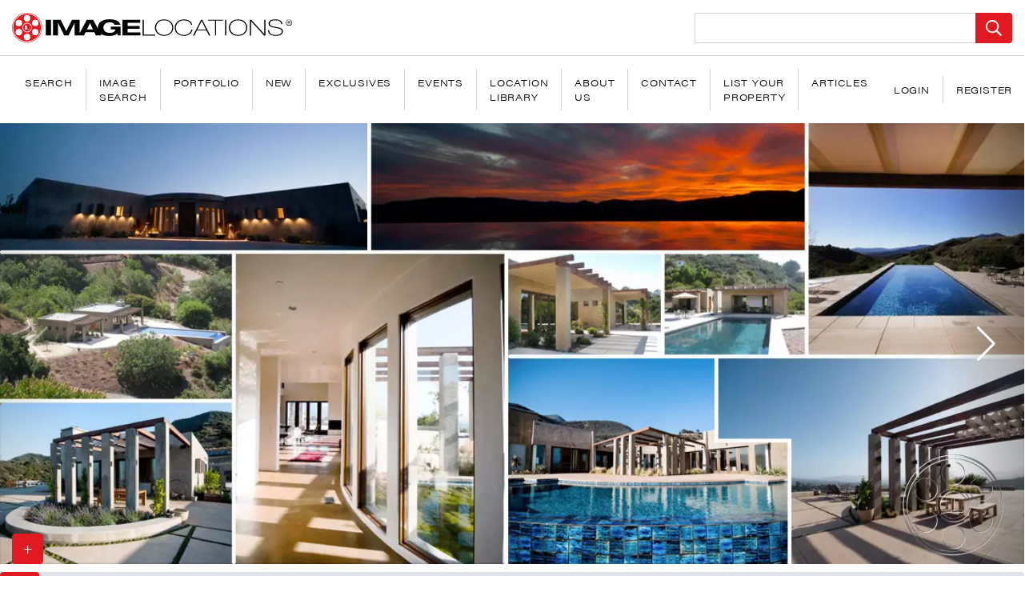

--- FILE ---
content_type: text/html; charset=UTF-8
request_url: https://imagelocations.com/ojai-3
body_size: 28543
content:
<!DOCTYPE html>
<html lang="en">

<head>
    <title>Ojai 3 | Filming and Photography Location | Ojai</title><meta name="description" content="The world&#039;s largest Location Library for your FILMING and PHOTOGRAPHY project. With over twenty years of experience, we have been helping photographers, art directors, producers and location scouts find the perfect location for their creative projects. With over 3,000 locations that span across Los Angeles, Miami, New york, Malibu, Santa Monica, Palm Springs &amp; much more, we have helped meet the needs of the film, television, fashion and commercial industry."><meta name="keywords" content="Mountain View, pool, lots of light, medit, pillars, pond, View, bathtub, Driveway, views, A Lot of Light, Large Windows, mountain views, infinity pool, Mediterranean, large pool, pool with view, mountain view pool, bath tub, blue tile, patio with view, blue tile pool, large patio, Pool with mountain view, medit modern, mediterranean modern, modern medit, modern mediterranean, outdoor pillars, pool side patio, poolside patio, sand color, sand stone, sandstone"><link rel="canonical" href="https://imagelocations.com/ojai-3"/><meta property="og:title" content="Ojai 3 | Filming and Photography Location | Ojai" /><meta property="og:url" content="https://imagelocations.com/ojai-3" /><meta property="og:type" content="website" /><meta property="og:site_name" content="Image Locations" /><meta property="og:image" content="https://imagelocations-laravel.s3.us-west-1.amazonaws.com/media/49204/conversions/ojai-3-feature-medium.jpg" /><meta name="twitter:card" content="We provide the most exclusive locations for Fashion, Film and Television." /><meta name="twitter:site" content="@IMAGELOCATIONS" /><meta name="twitter:title" content="Ojai 3 | Filming and Photography Location | Ojai" /><meta name="twitter:description" content="" /><meta name="twitter:image0" content="https://imagelocations-laravel.s3.us-west-1.amazonaws.com/media/49204/conversions/ojai-3-feature-medium.jpg" /><script type="application/ld+json">{"@context":"https://schema.org","@type":"WebPage","name":"Ojai 3 | Filming and Photography Location | Ojai","url":"https://imagelocations.com/ojai-3","image":"https://imagelocations-laravel.s3.us-west-1.amazonaws.com/media/49204/conversions/ojai-3-feature-medium.jpg"}</script>
 <meta charset="utf-8"> <meta name="viewport" content="width=device-width, initial-scale=1, shrink-to-fit=no"> <link rel="preconnect" href="https://imagelocations-laravel.s3.us-west-1.amazonaws.com"> <link rel="apple-touch-icon" sizes="57x57" href=https://imagelocations.com/icons/apple-icon-57x57.png> <link rel="apple-touch-icon" sizes="60x60" href=https://imagelocations.com/icons/apple-icon-60x60.png> <link rel="apple-touch-icon" sizes="72x72" href=https://imagelocations.com/icons/apple-icon-72x72.png> <link rel="apple-touch-icon" sizes="76x76" href=https://imagelocations.com/icons/apple-icon-76x76.png> <link rel="apple-touch-icon" sizes="114x114" href=https://imagelocations.com/icons/apple-icon-114x114.png> <link rel="apple-touch-icon" sizes="120x120" href=https://imagelocations.com/icons/apple-icon-120x120.png> <link rel="apple-touch-icon" sizes="144x144" href=https://imagelocations.com/icons/apple-icon-144x144.png> <link rel="apple-touch-icon" sizes="152x152" href=https://imagelocations.com/icons/apple-icon-152x152.png> <link rel="apple-touch-icon" sizes="180x180" href=https://imagelocations.com/icons/apple-icon-180x180.png> <link rel="icon" type="image/png" sizes="192x192" href=https://imagelocations.com/icons/android-icon-192x192.png> <link rel="icon" type="image/png" sizes="32x32" href=https://imagelocations.com/icons/favicon-32x32.png> <link rel="icon" type="image/png" sizes="96x96" href=https://imagelocations.com/icons/favicon-96x96.png> <link rel="icon" type="image/png" sizes="16x16" href=https://imagelocations.com/icons/favicon-16x16.png> <link rel="manifest" crossorigin="use-credentials" href=https://imagelocations.com/icons/manifest.json> <meta name="msapplication-TileColor" content="#ffffff"> <meta name="msapplication-TileImage" content=https://imagelocations.com/icons/ms-icon-144x144.png> <meta name="theme-color" content="#ffffff"> <style> .input-group { position: relative; display: flex; flex-wrap: wrap; align-items: stretch; width: 100%; } .il-header .il-search-form .btn svg { width: 20px; height: auto; } img, svg { vertical-align: middle; } .input-group>.custom-file, .input-group>.custom-select, .input-group>.form-control, .input-group>.form-control-plaintext { position: relative; flex: 1 1 auto; width: 1%; min-width: 0; margin-bottom: 0; } .hamburger-inner:after, .hamburger-inner:before { content: ""; display: block; } .hamburger--collapse .hamburger-inner:after { top: -14px; transition: top 0.2s cubic-bezier(0.33333, 0.66667, 0.66667, 1) 0.2s, opacity 0.1s linear; } .il-lazy-image { background: #e9ecef; opacity: .1; transition: opacity .25s ease; } .il-lazy-image.loaded { opacity: 1; } .il-search-similar-images { visibility: hidden; } /* temp Martin Luther King Day */ .il-large-carousel .swiper-slide:first .il-slideinfo { display: none; } /* Image Selection */ #image-select-download .image-select-download-modal-open { position: absolute; bottom: 15px; left: 15px; z-index: 999; } #image-select-download .image-select-container { bottom: 0; color: #fff; opacity: 0; overflow-y: scroll; right: 0; scroll-behavior: smooth; top: 0; transform: translateX(100%); transition: opacity .5s, transform .5s; /* width: 25%; */ z-index: 9999; position: fixed; } </style>


<script>
    let mainStylesheet = "/css/app.css?id=ab664e5d199aa801211a36ab217956da";
    let appCssLoaded = false;

    let autocompleteScript = "/js/autocomplete.js?id=7f32c1495ec856e16c4416e5fc472983";
    let autocompleteLoaded = false;
    let carouselScript = "/js/carousel.js?id=57c517c5551055241bd19d96c9996a73"
    let imageSelectDownloadScript = "/js/image-select-download.js?id=9338f4b77c9dc335007fdd22c9282d44"
</script>

    <link rel="stylesheet" href="/css/alert.css?id=58f3bcbe956951f298aa46428851b29a" />
    <style>
        h1,h5,h6,p{margin-bottom:.5rem;margin-top:0}.h2,.h3,.h4,.h5,.h6,h1,h5,h6{font-family:acumin-pro-wide,sans-serif;font-weight:100;line-height:1.2;margin-bottom:.5rem}.h3{font-size:1.75rem}.col-10,.col-12,.col-auto,.col-lg,.col-lg-4,.col-lg-auto,.col-md,.col-md-4,.col-md-auto,.col-sm-6,.col-sm-8,.col-sm-auto,.col-xl-3{padding-left:15px;padding-right:15px;position:relative;width:100%}@media (max-width:1200px){.h3{font-size:calc(1.3rem + .6vw)}}.px-2{padding-left:.5rem!important}.h2,.h3,.h4,.h5,.h6,h1,h5,h6{letter-spacing:-.02em}:root{--blue:#007bff;--indigo:#6610f2;--purple:#6f42c1;--pink:#e83e8c;--red:#dc3545;--orange:#fd7e14;--yellow:#ffc107;--green:#28a745;--teal:#20c997;--cyan:#17a2b8;--white:#fff;--gray:#6c757d;--gray-dark:#343a40;--primary:#e11921;--secondary:#6c757d;--success:#28a745;--info:#17a2b8;--warning:#ffc107;--danger:#dc3545;--light:#f8f9fa;--dark:#212529;--breakpoint-xs:0;--breakpoint-sm:576px;--breakpoint-md:768px;--breakpoint-lg:992px;--breakpoint-xl:1345px;--font-family-sans-serif:-apple-system,BlinkMacSystemFont,&quot;Segoe UI&quot;,Roboto,&quot;Helvetica Neue&quot;,Arial,&quot;Noto Sans&quot;,sans-serif,&quot;Apple Color Emoji&quot;,&quot;Segoe UI Emoji&quot;,&quot;Segoe UI Symbol&quot;,&quot;Noto Color Emoji&quot;;--font-family-monospace:SFMono-Regular,Menlo,Monaco,Consolas,&quot;Liberation Mono&quot;,&quot;Courier New&quot;,monospace}*,:after,:before{box-sizing:border-box}html{-webkit-text-size-adjust:100%;font-family:sans-serif;line-height:1.15}header,nav{display:block}body{background-color:#fff;color:#212529;font-family:acumin-pro-wide,sans-serif;font-size:1rem;font-weight:300;line-height:1.5;margin:0;text-align:left}h1,h3,h5,h6,p{margin-bottom:.5rem;margin-top:0}ul{margin-bottom:1rem}ul{margin-top:0}strong{font-weight:bolder}a{background-color:transparent;color:#e11921;text-decoration:none}img{border-style:none}img,svg{vertical-align:middle}svg{overflow:hidden}label{display:inline-block;margin-bottom:.5rem}button{border-radius:0}button,input,select,textarea{font-family:inherit;font-size:inherit;line-height:inherit;margin:0}button,input{overflow:visible}button,select{text-transform:none}select{word-wrap:normal}[type=button],[type=submit],button{-webkit-appearance:button}[type=button]::-moz-focus-inner,[type=submit]::-moz-focus-inner,button::-moz-focus-inner{border-style:none;padding:0}input[type=checkbox]{box-sizing:border-box;padding:0}textarea{overflow:auto;resize:vertical}[type=number]::-webkit-inner-spin-button,[type=number]::-webkit-outer-spin-button{height:auto}::-webkit-file-upload-button{-webkit-appearance:button;font:inherit}.h2,.h3,.h4,.h5,.h6,h1,h3,h5,h6{font-family:acumin-pro-wide,sans-serif;font-weight:100;line-height:1.2;margin-bottom:.5rem}h1{font-size:2.5rem}.h2{font-size:2rem}@media (max-width:1200px){h1{font-size:calc(1.375rem + 1.5vw)}.h2{font-size:calc(1.325rem + .9vw)}}.h3,h3{font-size:1.75rem}@media (max-width:1200px){.h3,h3{font-size:calc(1.3rem + .6vw)}}.h4{font-size:1.5rem}@media (max-width:1200px){.h4{font-size:calc(1.275rem + .3vw)}}.h5,h5{font-size:1.25rem}.h6,h6{font-size:1rem}.small{font-size:80%;font-weight:300}.img-fluid{height:auto;max-width:100%}.container,.container-fluid,.container-xl{margin-left:auto;margin-right:auto;padding-left:15px;padding-right:15px;width:100%}@media (min-width:576px){.container{max-width:540px}}@media (min-width:768px){.container{max-width:720px}}@media (min-width:992px){.container{max-width:960px}}@media (min-width:1345px){.container,.container-xl{max-width:1345px}}.row{display:flex;flex-wrap:wrap;margin-left:-15px;margin-right:-15px}.col-10,.col-12,.col-auto,.col-lg,.col-lg-3,.col-lg-4,.col-lg-auto,.col-md,.col-md-4,.col-md-auto,.col-sm-6,.col-sm-8,.col-sm-auto,.col-xl-3{padding-left:15px;padding-right:15px;position:relative;width:100%}.col-auto{flex:0 0 auto;max-width:100%;width:auto}.col-10{flex:0 0 83.33333333%;max-width:83.33333333%}.col-12{flex:0 0 100%;max-width:100%}.order-0{order:0}.order-1{order:1}.order-2{order:2}.offset-1{margin-left:8.33333333%}@media (min-width:576px){.col-sm-auto{flex:0 0 auto;max-width:100%;width:auto}.col-sm-6{flex:0 0 50%;max-width:50%}.col-sm-8{flex:0 0 66.66666667%;max-width:66.66666667%}.offset-sm-2{margin-left:16.66666667%}.offset-sm-3{margin-left:25%}}@media (min-width:768px){.col-md{flex-basis:0;flex-grow:1;max-width:100%}.col-md-auto{flex:0 0 auto;max-width:100%;width:auto}.col-md-4{flex:0 0 33.33333333%;max-width:33.33333333%}.order-md-0{order:0}.order-md-1{order:1}.offset-md-0{margin-left:0}.offset-md-4{margin-left:33.33333333%}}@media (min-width:992px){.col-lg{flex-basis:0;flex-grow:1;max-width:100%}.col-lg-auto{flex:0 0 auto;max-width:100%;width:auto}.col-lg-3{flex:0 0 25%;max-width:25%}.col-lg-4{flex:0 0 33.33333333%;max-width:33.33333333%}}@media (min-width:1345px){.col-xl-3{flex:0 0 25%;max-width:25%}}.form-control{background-clip:padding-box;background-color:#fff;border:1px solid #ced4da;border-radius:0;color:#495057;display:block;font-family:acumin-pro-wide,sans-serif;font-size:1rem;font-weight:300;height:calc(1.5em + .75rem + 2px);line-height:1.5;padding:.375rem .75rem;width:100%}.form-control::-ms-expand{background-color:transparent;border:0}.form-control::-moz-placeholder{color:#6c757d;opacity:1}select.form-control:-moz-focusring{color:transparent;text-shadow:0 0 0 #495057}textarea.form-control{height:auto}.form-group{margin-bottom:1rem}.btn{background-color:transparent;border:1px solid transparent;border-radius:.25rem;color:#212529;display:inline-block;font-size:1rem;font-weight:300;line-height:1.5;padding:.375rem .75rem;text-align:center;vertical-align:middle}.btn-primary{background-color:#e11921;border-color:#e11921;color:#fff}.btn-lg{border-radius:.3rem;font-size:1.25rem;line-height:1.5;padding:.5rem 1rem}.btn-sm{border-radius:.2rem;font-size:.875rem;line-height:1.5;padding:.25rem .5rem}.fade:not(.show){opacity:0}.collapse:not(.show){display:none}.input-group{align-items:stretch;display:flex;flex-wrap:wrap;position:relative;width:100%}.input-group&gt;.form-control{flex:1 1 auto;margin-bottom:0;min-width:0;position:relative;width:1%}.input-group:not(.has-validation)&gt;.form-control:not(:last-child){border-bottom-right-radius:0;border-top-right-radius:0}.input-group-append{display:flex}.input-group-append .btn{position:relative;z-index:2}.input-group-append{margin-left:-1px}.input-group&gt;.input-group-append&gt;.btn{border-bottom-left-radius:0;border-top-left-radius:0}.custom-control{display:block;min-height:1.5rem;padding-left:1.8rem;position:relative;print-color-adjust:exact;z-index:1}.custom-control-input{height:1.4rem;left:0;opacity:0;position:absolute;width:1.3rem;z-index:-1}.custom-control-label{margin-bottom:0;position:relative;vertical-align:top}.custom-control-label:before{background-color:#fff;border:1px solid #adb5bd}.custom-control-label:after,.custom-control-label:before{content:&quot;&quot;;display:block;height:1.3rem;left:-1.8rem;position:absolute;top:.1rem;width:1.3rem}.custom-control-label:after{background:50%/50% 50% no-repeat}.custom-checkbox .custom-control-label:before{border-radius:.25rem}.nav{display:flex;flex-wrap:wrap;list-style:none;margin-bottom:0;padding-left:0}.nav-link{display:block;padding:.5rem 1rem}.navbar{padding:.25rem 1rem;position:relative}.navbar{align-items:center;display:flex;flex-wrap:wrap;justify-content:space-between}.navbar-nav{display:flex;flex-direction:column;list-style:none;margin-bottom:0;padding-left:0}.navbar-nav .nav-link{padding-left:0;padding-right:0}.navbar-collapse{align-items:center;flex-basis:100%;flex-grow:1}.navbar-toggler{background-color:transparent;border:1px solid transparent;border-radius:.25rem;font-size:1.25rem;line-height:1;padding:.25rem .75rem}@media (min-width:992px){.navbar-expand-lg{flex-flow:row nowrap;justify-content:flex-start}.navbar-expand-lg .navbar-nav{flex-direction:row}.navbar-expand-lg .navbar-nav .nav-link{padding-left:.5rem;padding-right:.5rem}.navbar-expand-lg .navbar-collapse{display:flex!important;flex-basis:auto}.navbar-expand-lg .navbar-toggler{display:none}}.alert{border:1px solid transparent;border-radius:.25rem;margin-bottom:1rem;padding:.75rem 1.25rem;position:relative}.close{color:#000}.close{float:right;font-size:1.5rem;font-weight:500;line-height:1;opacity:.5;text-shadow:0 1px 0 #fff}@media (max-width:1200px){.close{font-size:calc(1.275rem + .3vw)}}button.close{background-color:transparent;border:0;padding:0}.modal{display:none;height:100%;left:0;outline:0;overflow:hidden;position:fixed;top:0;width:100%;z-index:1050}.modal-dialog{margin:.5rem;position:relative;width:auto}.modal.fade .modal-dialog{transform:translateY(-50px)}.modal-dialog-centered{align-items:center;display:flex;min-height:calc(100% - 1rem)}.modal-dialog-centered:before{content:&quot;&quot;;display:block;height:calc(100vh - 1rem);height:-moz-min-content;height:min-content}.modal-content{background-clip:padding-box;background-color:#fff;border:1px solid rgba(0,0,0,.2);border-radius:.3rem;display:flex;flex-direction:column;outline:0;position:relative;width:100%}.modal-body{flex:1 1 auto;padding:1rem;position:relative}@media (min-width:576px){.modal-dialog{margin:1.75rem auto;max-width:500px}.modal-dialog-centered{min-height:calc(100% - 3.5rem)}.modal-dialog-centered:before{height:calc(100vh - 3.5rem);height:-moz-min-content;height:min-content}.modal-sm{max-width:300px}}@keyframes spinner-border{to{transform:rotate(1turn)}}.spinner-border{animation:.75s linear infinite spinner-border;border:.2em solid;border-radius:50%;border-right:.2em solid transparent;display:inline-block;height:1.4rem;vertical-align:-.125em;width:1.4rem}@media (prefers-reduced-motion:reduce){.spinner-border{animation-duration:1.5s}}.align-top{vertical-align:top!important}.bg-primary{background-color:#e11921!important}.bg-light{background-color:#f8f9fa!important}.bg-dark{background-color:#212529!important}.bg-transparent{background-color:transparent!important}.border{border:1px solid #ced4da!important}.border-right{border-right:1px solid #ced4da!important}.border-left{border-left:1px solid #ced4da!important}.border-white{border-color:#fff!important}.rounded{border-radius:.25rem!important}.d-none{display:none!important}.d-inline{display:inline!important}.d-inline-block{display:inline-block!important}.d-block{display:block!important}.d-flex{display:flex!important}@media (min-width:576px){.d-sm-none{display:none!important}.d-sm-inline-block{display:inline-block!important}.d-sm-block{display:block!important}}.flex-column{flex-direction:column!important}.flex-wrap{flex-wrap:wrap!important}.flex-grow-1{flex-grow:1!important}.flex-shrink-1{flex-shrink:1!important}.justify-content-end{justify-content:flex-end!important}.justify-content-center{justify-content:center!important}.justify-content-between{justify-content:space-between!important}.align-items-start{align-items:flex-start!important}.align-items-center{align-items:center!important}.align-items-baseline{align-items:baseline!important}.align-items-stretch{align-items:stretch!important}.align-self-start{align-self:flex-start!important}.position-relative{position:relative!important}.position-absolute{position:absolute!important}.fixed-bottom{left:0;position:fixed;right:0;z-index:1030}.fixed-bottom{bottom:0}.sr-only{clip:rect(0,0,0,0);border:0;height:1px;margin:-1px;overflow:hidden;padding:0;position:absolute;white-space:nowrap;width:1px}.shadow-sm{box-shadow:0 .125rem .25rem rgba(0,0,0,.13)!important}.w-100{width:100%!important}.w-auto{width:auto!important}.h-100{height:100%!important}.h-auto{height:auto!important}.my-0{margin-top:0!important}.mr-0{margin-right:0!important}.mb-0,.my-0{margin-bottom:0!important}.mt-1{margin-top:.25rem!important}.mr-1{margin-right:.25rem!important}.mb-1{margin-bottom:.25rem!important}.ml-1{margin-left:.25rem!important}.mt-2,.my-2{margin-top:.5rem!important}.mr-2{margin-right:.5rem!important}.mb-2,.my-2{margin-bottom:.5rem!important}.ml-2{margin-left:.5rem!important}.mt-3{margin-top:1rem!important}.mr-3{margin-right:1rem!important}.mb-3{margin-bottom:1rem!important}.ml-3{margin-left:1rem!important}.mr-4{margin-right:1.5rem!important}.mb-4{margin-bottom:1.5rem!important}.pr-0{padding-right:0!important}.pl-0{padding-left:0!important}.pt-1{padding-top:.25rem!important}.px-1{padding-right:.25rem!important}.pb-1{padding-bottom:.25rem!important}.px-1{padding-left:.25rem!important}.p-2{padding:.5rem!important}.py-2{padding-top:.5rem!important}.px-2{padding-right:.5rem!important}.pb-2,.py-2{padding-bottom:.5rem!important}.pl-2,.px-2{padding-left:.5rem!important}.p-3{padding:1rem!important}.px-3{padding-right:1rem!important}.pb-3{padding-bottom:1rem!important}.px-3{padding-left:1rem!important}.px-4{padding-right:1.5rem!important}.pb-4{padding-bottom:1.5rem!important}.px-4{padding-left:1.5rem!important}.mt-n1{margin-top:-.25rem!important}.mt-n2{margin-top:-.5rem!important}.mx-n2{margin-right:-.5rem!important}.mx-n2{margin-left:-.5rem!important}.mr-auto{margin-right:auto!important}.ml-auto{margin-left:auto!important}@media (min-width:576px){.py-sm-3{padding-top:1rem!important}.py-sm-3{padding-bottom:1rem!important}}@media (min-width:768px){.d-md-none{display:none!important}.d-md-inline{display:inline!important}.d-md-inline-block{display:inline-block!important}.d-md-block{display:block!important}.mt-md-0,.my-md-0{margin-top:0!important}.my-md-0{margin-bottom:0!important}.mr-md-2{margin-right:.5rem!important}.mr-md-4{margin-right:1.5rem!important}.pl-md-1{padding-left:.25rem!important}.px-md-2{padding-right:.5rem!important}.pb-md-2{padding-bottom:.5rem!important}.px-md-2{padding-left:.5rem!important}.px-md-3{padding-right:1rem!important}.px-md-3{padding-left:1rem!important}.pt-md-4{padding-top:1.5rem!important}.pr-md-5{padding-right:3rem!important}.mx-md-auto{margin-right:auto!important}.mx-md-auto{margin-left:auto!important}}@media (min-width:1345px){.pr-xl-4{padding-right:1.5rem!important}}.text-nowrap{white-space:nowrap!important}.text-center{text-align:center!important}@media (min-width:992px){.modal-lg{max-width:800px}.flex-lg-nowrap{flex-wrap:nowrap!important}.justify-content-lg-start{justify-content:flex-start!important}.mx-lg-0{margin-right:0!important}.mb-lg-0{margin-bottom:0!important}.mx-lg-0{margin-left:0!important}.py-lg-3{padding-top:1rem!important}.py-lg-3{padding-bottom:1rem!important}.text-lg-left{text-align:left!important}}.font-weight-light{font-weight:200!important}.font-weight-bold{font-weight:500!important}.text-white{color:#fff!important}.text-primary{color:#e11921!important}.text-light{color:#f8f9fa!important}.text-dark{color:#212529!important}.text-body{color:#212529!important}.text-decoration-none{text-decoration:none!important}.hamburger{background-color:transparent;border:0;color:inherit;display:inline-block;font:inherit;margin:0;overflow:visible;padding:13px 0;text-transform:none}.hamburger-box{display:inline-block;height:17px;position:relative;width:35px}.hamburger-inner{display:block;margin-top:-.5px;top:50%}.hamburger-inner,.hamburger-inner:after,.hamburger-inner:before{background-color:#e11921;border-radius:4px;height:1px;position:absolute;width:35px}.hamburger-inner:after,.hamburger-inner:before{content:&quot;&quot;;display:block}.hamburger-inner:before{top:-8px}.hamburger-inner:after{bottom:-8px}.hamburger--collapse .hamburger-inner{bottom:0;top:auto}.hamburger--collapse .hamburger-inner:after{top:-16px}:root{--swiper-theme-color:#e11921}:host{display:block;margin-left:auto;margin-right:auto;position:relative;z-index:1}.swiper-wrapper{box-sizing:content-box;display:flex;height:100%;position:relative;width:100%;z-index:1}.swiper-wrapper{transform:translateZ(0)}.swiper-slide{display:block;flex-shrink:0;height:100%;position:relative;width:100%}:root{--swiper-navigation-size:44px}.swiper-button-next,.swiper-button-prev{align-items:center;color:var(--swiper-navigation-color,var(--swiper-theme-color));display:flex;height:var(--swiper-navigation-size);justify-content:center;margin-top:calc(0px - var(--swiper-navigation-size)/ 2);position:absolute;top:var(--swiper-navigation-top-offset,50%);width:calc(var(--swiper-navigation-size)/44*27);z-index:10}.swiper-button-prev{left:var(--swiper-navigation-sides-offset,10px);right:auto}.swiper-button-next:after,.swiper-button-prev:after{font-family:swiper-icons;font-size:var(--swiper-navigation-size);font-variant:normal;letter-spacing:0;line-height:1;text-transform:none!important}.swiper-button-prev:after{content:&quot;prev&quot;}.swiper-button-next{left:auto;right:var(--swiper-navigation-sides-offset,10px)}.swiper-button-next:after{content:&quot;next&quot;}.swiper-scrollbar{background:var(--swiper-scrollbar-bg-color,rgba(0,0,0,.1));border-radius:var(--swiper-scrollbar-border-radius,10px);position:relative;touch-action:none}.il-header .w-svg-logo{height:auto;width:100%}.il-header .site-description,.il-header .site-title{clip:rect(0,0,0,0);word-wrap:normal!important;border:0;font-size:1rem;height:1px;overflow:hidden;position:absolute!important;width:1px}.il-header .navbar .hamburger{bottom:100%;position:absolute}.il-header:not(.il-header--negative){z-index:100}.il-header .navbar{padding-left:0;padding-right:0}@media (min-width:992px){.il-header .il-nav-container{border-top:1px solid #ced4da}.il-header .navbar{padding-left:0;padding-right:0}.il-header .nav-item:not(:last-child){border-right:1px solid #ced4da}}.il-header .nav-item .nav-link{color:#000;font-family:acumin-pro-wide,sans-serif;font-size:.75rem;font-weight:300;letter-spacing:.05rem;padding-left:1rem;padding-right:1rem;text-transform:uppercase}@media (max-width:991.98px){.il-header .il-search-form-container{padding-left:65px}.no-border-small{border:none!important}}.il-header .il-search-form{width:100%}.il-header .search-icon{display:inline;height:auto;width:20px}.navbar-toggler{line-height:0}.il-carousel{overflow-x:hidden;position:relative}.il-carousel.has-scrollbar{overflow-y:visible!important}.il-carousel.has-scrollbar .swiper-scrollbar{background:#dee2e6;margin-top:10px;opacity:0;position:static!important;width:100%!important}.il-carousel.has-scrollbar .swiper-button-next,.il-carousel.has-scrollbar .swiper-button-prev{bottom:18px}.il-carousel .swiper-button-next,.il-carousel .swiper-button-prev{color:#fff}.il-carousel .swiper-button-prev{left:0}.il-carousel .swiper-button-next{right:0}@media (min-width:768px){.text-md-left{text-align:left!important}.il-carousel.has-scrollbar .swiper-scrollbar{height:8px}.il-carousel .swiper-button-next,.il-carousel .swiper-button-prev{bottom:0;height:auto;margin-top:0;top:0;width:6rem}.il-carousel .swiper-button-prev{background:#000;background:linear-gradient(90deg,rgba(0,0,0,.3),transparent)}.il-carousel .swiper-button-next{background:#000;background:linear-gradient(270deg,rgba(0,0,0,.3),transparent)}.il-carusel-custom-nav .nav-item{font-size:14px}}.il-gallery-count{background:#000;background:linear-gradient(36deg,rgba(0,0,0,.35),transparent 50%);bottom:0;left:0;padding-right:100px;padding-top:100px;z-index:9999}.il-text-shadow{text-shadow:0 1px 2px #000,0 1px 10px #000}.il-pre-carousel-thumb{background-color:#e9ecef}@media (max-width:767.98px){.il-carousel.has-scrollbar .swiper-scrollbar{height:12px}.il-carousel .swiper-button-next,.il-carousel .swiper-button-prev{margin-top:0;padding-left:10px;padding-right:10px;width:auto}.il-desktop-only-swiper .swiper-slide{border-color:#fff;border-style:solid;border-width:2px 0}.il-no-m-swipper{display:block!important;transform:none!important}.il-location-carousel.il-desktop-only-swiper img:not(.object-fit){height:auto!important;width:100%!important}.il-location-carousel.il-desktop-only-swiper .swiper-button-next,.il-location-carousel.il-desktop-only-swiper .swiper-button-prev,.il-location-carousel.il-desktop-only-swiper .swiper-scrollbar{display:none!important}}.il-lg-carousel-container .swiper-wrapper{width:100%!important}@media (min-width:1345px){.il-lg-carousel-container .swiper-wrapper{height:550px}}@media (min-width:768px) and (max-width:1344.98px){.il-lg-carousel-container .swiper-wrapper{height:43vw}}.il-location-carousel{order:-1;width:100%}.il-location-carousel .swiper-slide{background:#e9ecef;width:auto}.il-location-carousel.il-carousel .swiper-scrollbar{opacity:.3;order:10}body,html{overscroll-behavior-x:none}body{-webkit-font-smoothing:antialiased;-moz-osx-font-smoothing:grayscale}.spinner-border{vertical-align:initial}.order-first{order:-1}.form-group label:not(.custom-control-label){color:#000;font-weight:500}@media (min-width:576px){.il-sm-carousel-container .il-pre-carousel-thumb{height:280px}#modal-login .modal-dialog{max-width:400px}}@media (max-width:575.98px){.il-carousel .swiper-button-next:after,.il-carousel .swiper-button-prev:after{font-size:30px}.il-sm-carousel-container .il-pre-carousel-thumb{height:55vw}.il-location-button-container .btn{width:45px}}*{-webkit-font-smoothing:antialiased;-moz-osx-font-smoothing:grayscale}.il-thumb-gallery-modal-trigger{bottom:13px;right:.5rem}@media (max-width:767.98px){.il-thumb-gallery-modal-trigger{display:none!important}}.line-height-1{line-height:1}.h2,.h3,.h4,.h5,.h6,h1,h3,h5,h6{letter-spacing:-.02em}.il-content{z-index:0}.il-lazy-image{background:#e9ecef;opacity:.1}.g-recaptcha{display:inline-block}.il-search-similar-images{color:#fff;font-size:12px;opacity:0;right:15px;text-shadow:0 0 10px #000;top:10px;transform:translateX(-10px);visibility:hidden}.il-search-similar-images .icon-container{border-radius:50%;height:27px;width:27px}.il-search-similar-images .icon-container svg{color:#fff;width:12px}.il-image-container .il-selectable-img{background:0 0;border:1px solid #fff;border-radius:50%;color:#fff;height:28px;left:10px;opacity:0;padding:0 0 2px;top:10px;transform:translateX(20px);visibility:hidden;width:30px}
    </style>
    <style>
        .permit-img {
            width: 200px;
            height: auto;
            margin: 0 auto;
            display: block;
            margin-bottom: 20px;
        }
        .il-location-description p{
            margin-bottom: 25px;
        }
        .il-location-description ol, .il-location-description ul{
            padding-left: 18px;
        }
        .il-location-description h1,
        .il-location-description h2,
        .il-location-description h3,
        .il-location-description h4,
        .il-location-description h5,
        .il-location-description h6 {
            line-height: 1.2;
            font-size: 17px !important;
            font-weight: 500 !important;
            margin-bottom: 5px;
        }

        @media  only screen and (min-width: 768px) {
            .il-video {
                height: 100%;
                width: auto;
            }
        }

        @media  only screen and (max-width: 767.98px) {
            .il-video {
                width: 100%;
                height: auto;
            }
        }
    </style>
            <script>
            let locationId = 979;
            let locationTitle = "Ojai 3";
            let isEventLocation = false;
            let similarLocationsJs = "/js/similar-locations.js?id=b8004891d87583e3ed7af3810e70599c";
            let similarLocationsLoaded = false;
            let alsoViwedLocationsJs = "/js/also-viewed-locations.js?id=d33945bd04094330496e0b118c5bb41c";
            let alsoViwedLocationLoaded = false;
            let nearbyLocationsJs = "/js/nearby-locations.js?id=13416fed655f30acdb6c907e5fa1cd17";
            let nearbyLocationLoaded = false;
            let triggerDownload = null;
            let googleRecaptchaSrc = "https://www.google.com/recaptcha/api.js?";
            let googleRecaptchaLoaded = false;
            let locationPageDesktopScriptSrc = "/js/location-page-desktop.js?id=93a77a8583afe298b5f681fa2babe23e";
            let locationPageMobileScriptSrc = "/js/location-page-mobile.js?id=8ee68c62d063bc88464925da7c8ef319";
            let thumbGalleryScript = "/js/thumbnail-gallery.js?id=71c14fe799e6e22af75923200986d784";
        </script>
        <script>
        const csrf_token = 'qAPSIQfT8DtRKJMH2sfx4ijzAEfe6QxgqbG78HO5';
    </script>
</head>

<body class="location.show">

    <header class="il-header " itemscope="" itemtype="https://schema.org/WPHeader">
    <div class="container-fluid">
        <div class="row align-items-center justify-content-between">
            <div class="offset-1 col-10 offset-sm-2 offset-md-0 col-sm-8 col-md-auto py-2 py-sm-3">
                <a href="https://imagelocations.com" class="il-brand" rel="home">
                    <svg class="w-svg-logo" width="350" role="img" aria-label="Image Locations Logo" title="Image Locations Logo" data-name="Layer 1" xmlns="http://www.w3.org/2000/svg" viewBox="0 0 485.77 51.93" data-ce-key="214"> <defs data-ce-key="215"> <style data-ce-key="216"> .wheel{fill:#e11b22} </style> </defs> <path class="wheel" d="M26 0a26 26 0 1026 26A26 26 0 0026 0zm0 51.12A25.16 25.16 0 1151.13 26 25.18 25.18 0 0126 51.12z" data-ce-key="218"/> <path class="wheel" d="M26.22 18.74a7.16 7.16 0 107.16 7.15 7.16 7.16 0 00-7.16-7.15zM25 29.39h-2.4v-7.07H25zm5.82 0h-5.27v-7.07h.74v6.4h4.48z" data-ce-key="219"/> <path class="wheel" d="M26 2a24 24 0 1024 24A24 24 0 0026 2zm14.3 10.19a5.59 5.59 0 11-5.59 5.59 5.59 5.59 0 015.59-5.59zM26.1 4a5.59 5.59 0 11-5.59 5.59A5.59 5.59 0 0126.1 4zM11.82 39.48a5.59 5.59 0 115.59-5.59 5.59 5.59 0 01-5.59 5.59zm.08-15.95a5.6 5.6 0 115.59-5.6 5.6 5.6 0 01-5.59 5.6zM26.06 48a5.6 5.6 0 115.59-5.59A5.59 5.59 0 0126.06 48zm.16-13.75a8.34 8.34 0 118.34-8.34 8.35 8.35 0 01-8.34 8.32zm14 5.25a5.59 5.59 0 115.6-5.59 5.6 5.6 0 01-5.6 5.57z" data-ce-key="220"/> <path class="type" d="M228.67 38.28h19.71v1.55h-21.65V12.24h1.94zM279.85 26c0 5.41-3.75 14.42-16 14.42s-16-9-16-14.42 3.75-14.41 16-14.41 16 9.04 16 14.41zm-1.94 0c0-6.6-5-12.86-14-12.86s-14 6.26-14 12.86 5 12.87 14 12.87 14-6.23 14-12.87zm20.39 12.9c-9.22 0-14.07-5.95-14.07-12.87s5.48-12.86 14.07-12.86c5.65 0 10.91 2.43 12.34 7.73h1.94c-1.52-6.15-7-9.28-14.28-9.28-11 0-16 7.73-16 14.41 0 9.12 6.87 14.42 16 14.42s14.11-5.84 14.79-11.09h-1.94C310 35.35 305 38.9 298.3 38.9zm31.85-26.66L344 39.83h-2.19l-4.43-8.89h-16.62l-4.43 8.89h-2.19L328 12.24zm6.44 17.16l-7.54-15.15-7.54 15.15zm3.33-15.61h12.14v26H354v-26h12.14v-1.55h-26.22zm29.79 26h1.94V12.24h-1.94zM408.17 26c0 5.41-3.75 14.42-16 14.42s-16-9-16-14.42 3.75-14.41 16-14.41 16 9.04 16 14.41zm-1.94 0c0-6.6-5-12.86-14-12.86s-14 6.26-14 12.86 5 12.87 14 12.87 14-6.23 14-12.87zm31.51 11.32h-.08L415.2 12.24h-2.44v27.59h1.94V14.71h.08l22.46 25.12h2.44V12.24h-1.94zm22.92-12l-6.19-1.12c-5.73-1.05-7.12-2.51-7.12-5.45 0-3.17 2.4-5.64 9.73-5.64 7.92 0 9.85 3.71 10.11 6.88h1.94c-.21-5.88-5-8.43-12.6-8.43s-11.37 3-11.37 7.15 2.52 5.95 9.09 7.23l5.61 1.08c6.32 1.2 7.92 2.59 7.92 5.68 0 3.24-2.7 6.14-10.07 6.14-8.09 0-11.5-3-11.54-8.19h-1.94c0 5.83 3.79 9.74 13.65 9.74 9.39 0 12.09-4.06 12.09-7.81.03-4.34-3.29-6.12-9.31-7.2zM58.52 39.76h9V12.17h-9zm112.84-15.38h16.93v15.38h-4.55l-1.21-3.21c-3.17 2.82-8.19 4-14 4-6.44 0-11.57-1.24-15-3.94l1.68 3.17h-9.72l-2.7-5.68h-15.2l-2.69 5.68h-16.33V17.66h-.09L98 39.76h-7.57l-10.51-22.1h-.09v22.1h-8.75V12.17h13.26L94.2 32l9.86-19.86h13.25v23.58l12.47-23.55h10.88L149.07 28a17.16 17.16 0 01-.13-2.07c0-8.54 7.07-14.57 19.63-14.57 9.21 0 17.91 2.24 19.54 9.81h-10.05c-1.35-3.55-5.21-4.56-8.46-4.56-8.19 0-11.07 5-11.07 9.32s2.88 9.31 11.07 9.31c4.93 0 8.74-1.55 9.81-6.11h-8zm-30.93 4.68l-5.21-10.94L130 29.06zm60-.89h20.88v-5h-20.83v-5.74h22v-5.26h-31v27.59h31.21V34.5h-22.21zm280.92-10.58l1.83 2.63h-.89l-1.72-2.63h-1.26v2.63h-.76v-5.91h2.35c1.38 0 2 .58 2 1.63a1.61 1.61 0 01-1.55 1.65zm.79-1.65c0-.82-.72-1-1.46-1h-1.37V17h1c.92 0 1.83 0 1.83-1.06zm3.63 1.32a5.3 5.3 0 11-5.3-5.11 5.14 5.14 0 015.3 5.11zm-.83 0a4.47 4.47 0 10-4.47 4.39 4.36 4.36 0 004.47-4.39z" data-ce-key="221"/> </svg>
                </a>
                <p class="site-title" itemprop="headline"></p>
                <p class="site-description" itemprop="description"></p>
            </div>
                            <div id="il-autocomplete-container" class="col-12 col-lg-4 col-xl-3 il-search-form-container">
                    <form class="il-search-form" method="GET" action=https://imagelocations.com/search>
                        <div class="input-group">
                            <input id="static-autocomplete" type="text" name="query" class="form-control font-weight-light" placeholder="" aria-label="Search Location" aria-describedby="button-addon2">
                            <div class="input-group-append">
                                <button type="submit" class="btn bg-primary text-white rounded-end" id="button-addon2">
                                    <svg xmlns="http://www.w3.org/2000/svg" viewBox="0 0 512 512" class="mt-n1 search-icon">
                                        <path fill="currentColor" d="M508.5 468.9L387.1 347.5c-2.3-2.3-5.3-3.5-8.5-3.5h-13.2c31.5-36.5 50.6-84 50.6-136C416 93.1 322.9 0 208 0S0 93.1 0 208s93.1 208 208 208c52 0 99.5-19.1 136-50.6v13.2c0 3.2 1.3 6.2 3.5 8.5l121.4 121.4c4.7 4.7 12.3 4.7 17 0l22.6-22.6c4.7-4.7 4.7-12.3 0-17zM208 368c-88.4 0-160-71.6-160-160S119.6 48 208 48s160 71.6 160 160-71.6 160-160 160z" />
                                    </svg>
                                </button>
                            </div>
                        </div>
                    </form>
                </div>
                        <div class="col-12 il-nav-container">
                <nav class="navbar navbar-expand-lg py-lg-3" aria-label="Main Navigation" itemscope="" itemtype="https://schema.org/SiteNavigationElement">
    <button type="button" id="il-nav-hamburger" data-toggle="collapse" aria-expanded="false" aria-label="Toggle navigation" class="navbar-toggler hamburger hamburger--collapse" id="il-nav-hamburger" data-target="#mainNavigation" aria-controls="mainNavigation">
    <div class="hamburger-box">
        <div class="hamburger-inner"></div>
    </div>
</button>

    <div class="collapse navbar-collapse" id="mainNavigation">
        <ul class="navbar-nav flex-grow-1">
                                                <li class="nav-item ">
                                                    <a class="nav-link" href="/search"  itemprop="url">
                                <span itemprop="name">Search</span>
                            </a>
                                            </li>
                                    <li class="nav-item ">
                                                    <a class="nav-link" href="/image-search"  itemprop="url">
                                <span itemprop="name">Image Search</span>
                            </a>
                                            </li>
                                    <li class="nav-item ">
                                                    <a class="nav-link" href="/portfolio"  itemprop="url">
                                <span itemprop="name">Portfolio</span>
                            </a>
                                            </li>
                                    <li class="nav-item ">
                                                    <a class="nav-link" href="/category/new"  itemprop="url">
                                <span itemprop="name">New</span>
                            </a>
                                            </li>
                                    <li class="nav-item ">
                                                    <a class="nav-link" href="/category/exclusives"  itemprop="url">
                                <span itemprop="name">Exclusives</span>
                            </a>
                                            </li>
                                    <li class="nav-item ">
                                                    <a class="nav-link" href="/location-library/event-locations"  itemprop="url">
                                <span itemprop="name">Events</span>
                            </a>
                                            </li>
                                    <li class="nav-item ">
                                                    <a class="nav-link" href="/location-library"  itemprop="url">
                                <span itemprop="name">Location Library</span>
                            </a>
                                            </li>
                                    <li class="nav-item ">
                                                    <a class="nav-link" href="/about"  itemprop="url">
                                <span itemprop="name">About us</span>
                            </a>
                                            </li>
                                    <li class="nav-item ">
                                                    <a class="nav-link" href="/contact"  itemprop="url">
                                <span itemprop="name">Contact</span>
                            </a>
                                            </li>
                                    <li class="nav-item ">
                                                    <a class="nav-link" href="/list-your-property"  itemprop="url">
                                <span itemprop="name">List Your Property</span>
                            </a>
                                            </li>
                                    <li class="nav-item ">
                                                    <a class="nav-link" href="/articles"  itemprop="url">
                                <span itemprop="name">Articles</span>
                            </a>
                                            </li>
                                    </ul>

                    <ul class="navbar-nav">
                <li class="nav-item">
                    <span
                        data-toggle="modal"
                        data-target="#modal-login"
                        class="nav-link loginTrigger">
                        <span>Login</span>
                    </span>
                </li>
                <li class="nav-item">
                    <a class="nav-link" href="https://imagelocations.com/register">
                        <span>register</span>
                    </a>
                </li>
            </ul>
        
    </div>


</nav>
                
            </div>
                    </div>
    </div>
</header>


            <div id="image-select-download"></div>
    
    <div class="il-content position-relative">
            <div class="location-id-979">
        <div class="d-flex flex-column">

             <div class="container-xl il-location-info order-md-1 pb-3 pt-1 pt-md-4 pb-md-2"> <div class="row"> <div class="col-12 col-lg border-right flex-shrink-1 pr-xl-4"> <div style="overflow:hidden;" class="row align-items-baseline pb-1 mb-1 justify-content-center justify-content-lg-start"> <div class="col-lg-auto text-center text-lg-left"> <h1 class="location-show-title h3 font-weight-light mb-0">Ojai 3</h1> </div> <div class="d-flex mt-2 align-items-baseline flex-wrap flex-lg-nowrap justify-content-center"> <div class="text-center text-md-left no-border-small col-12 col-md-auto border-left" style="margin-left:-1px;"> <p class="h6 mb-0 line-height-1" style="white-space: nowrap;">Ojai</p> </div> <div class="d-col d-md-none"> <div x-data="{ isVisible: false }" @mouseenter="isVisible = true" @mouseleave="isVisible = false" class="position-relative w-auto relative inline-block "
> <svg version="1.1" id="Layer_1" xmlns="http://www.w3.org/2000/svg" x="0" y="0" viewBox="0 0 447.9 177.1" xml:space="preserve" width="110"><style>.st0{fill:#e11b22}</style><path class="st0" d="M77.5 22.2c-59.6 0-96.8 64.6-67 116.2 29.8 51.6 104.4 51.6 134.1-.1 6.8-11.8 10.4-25.1 10.4-38.7 0-42.8-34.7-77.4-77.5-77.4zm0 152.3c-57.7.1-93.9-62.4-65.1-112.4 28.8-50 101-50.1 129.9-.2 6.6 11.4 10.1 24.3 10.1 37.5v.2c-.1 41.3-33.6 74.8-74.9 74.9z"/><path class="st0" d="M77.5 28.1c-55 0-89.4 59.6-61.9 107.2 27.5 47.7 96.3 47.7 123.8 0 6.3-10.9 9.6-23.2 9.6-35.8 0-39.4-32-71.4-71.5-71.4zm.3 6c12.9 0 20.9 13.9 14.5 25.1-6.4 11.1-22.5 11.1-28.9 0-1.5-2.5-2.2-5.4-2.2-8.4-.1-9.2 7.4-16.7 16.6-16.7zM35.3 139.8c-12.9 0-20.9-13.9-14.5-25 6.4-11.1 22.5-11.1 28.9 0 1.5 2.5 2.2 5.4 2.2 8.3.1 9.2-7.4 16.7-16.6 16.7zm16.9-64.2c0 12.9-13.9 20.9-25 14.5s-11.1-22.5 0-28.9c2.5-1.5 5.4-2.2 8.4-2.2 9.1-.1 16.6 7.4 16.6 16.6zm42.2 72.9c0 12.9-13.9 20.9-25.1 14.5-11.1-6.4-11.1-22.5 0-28.9 2.5-1.5 5.4-2.2 8.3-2.2 9.3-.1 16.8 7.4 16.8 16.6zm-16.2-24.3c-19.1 0-31-20.8-21.4-37.3 9.6-16.5 33.5-16.5 43 .1 2.2 3.8 3.3 8.1 3.3 12.4 0 13.8-11.2 24.9-24.9 24.8zm41.7 15.6c-12.8-.1-20.7-14-14.2-25s22.4-10.9 28.8.2c1.4 2.5 2.2 5.4 2.2 8.3-.1 9.2-7.6 16.6-16.8 16.5zm16.9-64.7c0 12.9-13.9 20.9-25.1 14.5-11.1-6.4-11.1-22.5 0-28.9 2.5-1.5 5.4-2.2 8.4-2.2 9.2-.1 16.7 7.4 16.7 16.6z"/><path d="M163.2 57.9h16V100h-16V57.9zm20.5 0h23.4l11 27.8h.1l11-27.8h23.4V100h-15.1V68.5h-.1L224.7 100h-13.2l-12.6-31.5h-.2V100h-15V57.9z"/><path d="M269.6 57.9h19.6l20.6 42.1h-17.1l-2.9-6.8h-21l-2.9 6.8h-17.2l20.9-42.1zm9.8 10.6h-.1l-6.7 15.9h13.5l-6.7-15.9z"/><path d="M335.4 76.2h25.8V100h-7.5l-2-4.4c-2.1 2.1-8.3 5.7-20.7 5.7-21 0-30.2-7.8-30.2-22.3 0-12.4 9.3-22.3 30.1-22.3 13.2 0 28.2 3 30.2 15.2H343c-1-3.2-3.9-6.1-11.4-6.1-9.8 0-14.3 5.9-14.3 13.3s4.4 13.2 14.3 13.2c7.9 0 12-2.6 13.5-7.4h-9.8v-8.7h.1zm29.9-18.3h48.1V67h-32.1v7.6h30.1v8.7h-30.1V91h32.1v9.1h-48.1V57.9zm-202.5 53.9h2.7l15.1 34.1 15.1-34.1h2.7l-16.5 37.1h-2.7l-16.4-37.1zm42.4 0h29.3v2.1h-26.9v14.7h25.8v2.1h-25.8v16.1h27.2v2.1h-29.6v-37.1zm37.8 0h19c7.1 0 12.5 2 12.5 9.8 0 4.5-3.2 8.4-7.6 9.2v.1c4 .3 7.1 3.7 7 7.7.1 6.8.3 8.9 1 10.3h-2.4c-.7-.6-.9-3-1-8.6-.2-6.4-2.2-8.3-9.6-8.3h-16.5v16.9H243v-37.1zm2.4 18.1h16.1c2.3 0 10.5 0 10.5-8.5 0-6-4.7-7.6-9.9-7.6h-16.8v16.1h.1zm38.3-18.1h2.4v37.1h-2.4v-37.1zm12.8 0h26.9v2.1h-24.5v14.7h23.2v2.1h-23.2v18.2h-2.4v-37.1zm34.9 0h2.4v37.1h-2.4v-37.1zm12.8 0h29.3v2.1h-26.9v14.7h25.8v2.1h-25.8v16.1h27.2v2.1h-29.6v-37.1zm37.8 0h17.3c8.8 0 16.6 4.2 16.6 18.5 0 10.9-5.5 18.5-17 18.5H382v-37zm2.4 35h15c8.2 0 14.2-5 14.2-16.5 0-11.7-6-16.5-14.7-16.5h-14.4v33h-.1zM164.9.3c-12.4-1.8-21.2 4.2-24.6 8.6L79 88.6l-4.1-12.3c0-.2-.1-.3-.2-.5-1.9-5-7.5-7.5-12.5-5.5-3.1 1.2-6.6 3.6-7.6 7.2-.6 2.2.4 5.4 1.1 7.3 2.1 5.7 4.2 11.5 6.3 17.2 1.1 3.1 2.2 6.1 3.3 9.3 1.4 4.3 4.7 5.5 9 5.6 5.5.2 10.8-2.4 14-6.9 3.8-5.3 7.6-10.5 11.5-15.8 4.2-5.7 8.4-11.4 12.5-17.2 4.7-6.4 9.3-12.7 14-19.1 4.5-6.1 8.9-12.2 13.4-18.4 3.6-5 7.3-10 10.9-15 2.2-3 4.3-5.9 6.5-8.9.3-.5.6-.9 1-1.3C163.2 8 168 .8 164.9.3zM420.4 63.7c.8-1.7 1.8-3.2 3.1-4.5 1.3-1.3 2.8-2.3 4.6-3 1.7-.7 3.6-1.1 5.5-1.1 2 0 3.8.4 5.5 1.1 1.7.7 3.2 1.7 4.5 3 1.3 1.3 2.3 2.8 3.1 4.5.8 1.7 1.1 3.6 1.1 5.6 0 2.1-.4 3.9-1.1 5.7-.8 1.7-1.8 3.2-3.1 4.5-1.3 1.3-2.8 2.3-4.5 3s-3.6 1.1-5.5 1.1c-2 0-3.8-.4-5.5-1.1s-3.3-1.7-4.6-3c-1.3-1.3-2.3-2.8-3.1-4.5-.8-1.7-1.1-3.6-1.1-5.7 0-2 .4-3.9 1.1-5.6zm2.4 10.4c.6 1.5 1.4 2.8 2.5 3.9s2.3 1.9 3.7 2.6c1.4.6 3 .9 4.7.9 1.6 0 3.2-.3 4.6-.9 1.4-.6 2.7-1.5 3.7-2.6 1.1-1.1 1.9-2.4 2.5-3.9.6-1.5.9-3.1.9-4.8 0-1.7-.3-3.3-.9-4.8-.6-1.5-1.4-2.7-2.5-3.8-1.1-1.1-2.3-1.9-3.7-2.5-1.4-.6-3-.9-4.6-.9-1.7 0-3.2.3-4.7.9-1.4.6-2.7 1.5-3.7 2.5-1.1 1.1-1.9 2.4-2.5 3.8-.6 1.5-.9 3.1-.9 4.8 0 1.7.3 3.4.9 4.8zM434.5 61c2 0 3.4.4 4.4 1.2 1 .8 1.4 2 1.4 3.6 0 1.5-.4 2.6-1.3 3.3-.8.7-1.9 1.1-3.1 1.2l4.8 7.3h-2.8l-4.5-7.1h-2.7v7.1h-2.6V61h6.4zm-1.1 7.4c.6 0 1.1 0 1.7-.1.5 0 1-.1 1.4-.3.4-.2.7-.4 1-.8.2-.4.4-.9.4-1.5s-.1-1-.3-1.3c-.2-.3-.5-.6-.8-.8-.3-.2-.7-.3-1.2-.4-.4-.1-.9-.1-1.3-.1h-3.4v5.3h2.5z"/></svg> <div x-show="isVisible" x-transition:enter="transition ease-out duration-200" x-transition:enter-start="opacity-0 translate-y-1" x-transition:enter-end="opacity-100 translate-y-0" x-transition:leave="transition ease-in duration-150" x-transition:leave-start="opacity-100 translate-y-0" x-transition:leave-end="opacity-0 translate-y-1" class="fixed-tooltip" > <div class="tooltip-arrow"></div> <p class="mb-0 text-dark small font-weight-bold">This location has been verified and photographed by an Image Locations, Inc. photographer. Appearance and condition may have changed since photography. Scouting of location is recommended prior to shoot date(s). ©2002-2026</p> </div></div><style>.fixed-tooltip { position: absolute; top: calc(100% + 10px); left: 0; width: 310px; padding: 8px 12px; background-color: #ffffff; color: #212529; font-size: 14px; border-radius: 4px; box-shadow: 0 2px 4px rgba(0, 0, 0, 0.2); z-index: 9999; text-align: left; pointer-events: none; border: 1px solid rgba(0, 0, 0, 0.1);
}
.tooltip-arrow { position: absolute; top: -8px; /* Changed from bottom to top */ left: 20px; width: 0; height: 0; border-left: 8px solid transparent; border-right: 8px solid transparent; border-bottom: 8px solid #ffffff; /* Changed from border-top to border-bottom */ border-top: none; /* Remove top border */
}
.tooltip-enter-active,
.tooltip-leave-active { transition: all 0.2s ease;
}
.tooltip-enter-from,
.tooltip-leave-to { opacity: 0; transform: translateY(5px);
}
@media (max-width: 767.98px) { .fixed-tooltip { right: -50px; width: 300px; }
}</style> </div> <div class="col-auto border-left text-center no-border-small"> <p class="h6 mb-0 line-height-1">Ojai Permit</p> </div> <div> <p class="mb-0"><a href="#permit" class="h6 permit_trigger text-white btn-primary btn pb-1 text-light btn-sm mt-2" data-toggle="modal" data-target="#modal-permit">Pull My Permit</a></p> </div> </div> </div> <div class="d-none d-md-block text-center text-lg-left mb-3 mb-lg-0 il-location-description"> <div class="d-inline-block" style="font-size:14px;"></div> <div class="mt-3"> <p><a class="btn btn-primary contact_trigger btn-sm" href="#contact" data-toggle="modal" data-target="#contact">Inquire About Ojai 3</a></p> </div> </div> </div> <div class="il-location-button-container col-md text-center text-lg-left mt-1 d-flex justify-content-center align-items-stretch align-self-start flex-column"> <div class="d-flex align-items-center justify-content-center"> <div class="col-12 col-sm-auto pr-0"> <div class="justify-content-center d-flex align-self-start mt-md-0 text-nowrap"> <input id="il-input-url" class="sr-only" type="text" /> <button type="button" class="btn il-copy-url btn-primary btn-sm align-top mr-1 col-sm-auto pb-1" data-toggle="modal" data-target="#url-copied" data-clipboard-text="https://imagelocations.com/ojai-3" style="width:auto;" > <svg xmlns="http://www.w3.org/2000/svg" viewBox="0 0 24 24" fill="none" stroke="currentColor" stroke-width="2" stroke-linecap="round" stroke-linejoin="round" width="20" height="20"> <path d="M10 13a5 5 0 0 0 7.54.54l3-3a5 5 0 0 0-7.07-7.07l-1.72 1.71" /> <path d="M14 11a5 5 0 0 0-7.54-.54l-3 3a5 5 0 0 0 7.07 7.07l1.71-1.71" /> </svg> <span class="d-inline">Copy </span></button> <a href="#contact" class="contact_trigger btn btn-primary btn-sm align-top mr-1 d-flex align-items-center col-sm-auto justify-content-center" data-toggle="modal" data-target="#contact"> <img width="22" height="22" src="https://imagelocations.com/images/icons/envelope-icon.svg" alt="envelope icon"> <span class="d-none d-sm-inline-block ml-2">Contact Us</span> </a> <div id="il-location-page-gallery-modal" class="d-none d-md-inline-block"> <button data-toggle="modal" data-target="#il-thumb-gallery-modal" class="il-thumb-gallery-modal-trigger il-thumbnails-btn btn btn-primary mr-1 btn-sm d-flex align-items-center justify-content-center"> <img width="17" height="17" src="https://imagelocations.com/images/icons/gallery-icon-white.svg" alt="gallery icon"> <span class="ml-2">Thumbnails</span> </button> </div> <a rel=" noopener" href="https://www.instagram.com/imagelocations/?hl=en" target="_blank" class="btn btn-primary btn-sm mr-1 d-flex d-md-none align-items-center px-1 px-md-3 px-md-2 col-sm-auto justify-content-center"> <svg class="d-inline-block" height="21" aria-hidden="true" focusable="false" role="img" xmlns="http://www.w3.org/2000/svg" viewBox="0 0 448 512"> <path fill="currentColor" d="M224.1 141c-63.6 0-114.9 51.3-114.9 114.9s51.3 114.9 114.9 114.9S339 319.5 339 255.9 287.7 141 224.1 141zm0 189.6c-41.1 0-74.7-33.5-74.7-74.7s33.5-74.7 74.7-74.7 74.7 33.5 74.7 74.7-33.6 74.7-74.7 74.7zm146.4-194.3c0 14.9-12 26.8-26.8 26.8-14.9 0-26.8-12-26.8-26.8s12-26.8 26.8-26.8 26.8 12 26.8 26.8zm76.1 27.2c-1.7-35.9-9.9-67.7-36.2-93.9-26.2-26.2-58-34.4-93.9-36.2-37-2.1-147.9-2.1-184.9 0-35.8 1.7-67.6 9.9-93.9 36.1s-34.4 58-36.2 93.9c-2.1 37-2.1 147.9 0 184.9 1.7 35.9 9.9 67.7 36.2 93.9s58 34.4 93.9 36.2c37 2.1 147.9 2.1 184.9 0 35.9-1.7 67.7-9.9 93.9-36.2 26.2-26.2 34.4-58 36.2-93.9 2.1-37 2.1-147.8 0-184.8zM398.8 388c-7.8 19.6-22.9 34.7-42.6 42.6-29.5 11.7-99.5 9-132.1 9s-102.7 2.6-132.1-9c-19.6-7.8-34.7-22.9-42.6-42.6-11.7-29.5-9-99.5-9-132.1s-2.6-102.7 9-132.1c7.8-19.6 22.9-34.7 42.6-42.6 29.5-11.7 99.5-9 132.1-9s102.7-2.6 132.1 9c19.6 7.8 34.7 22.9 42.6 42.6 11.7 29.5 9 99.5 9 132.1s2.7 102.7-9 132.1z" class=""></path> </svg> </a> <a href=" tel:1-310-871-8004" class="btn btn-primary btn-sm mr-1 d-flex d-md-none align-items-center px-2 px-md-2 col-sm-auto justify-content-center"> <svg class="" height=" 18" aria-hidden="true" focusable="false" role="img" xmlns="http://www.w3.org/2000/svg" viewBox="0 0 512 512"> <path fill="currentColor" d="M497.39 361.8l-112-48a24 24 0 0 0-28 6.9l-49.6 60.6A370.66 370.66 0 0 1 130.6 204.11l60.6-49.6a23.94 23.94 0 0 0 6.9-28l-48-112A24.16 24.16 0 0 0 122.6.61l-104 24A24 24 0 0 0 0 48c0 256.5 207.9 464 464 464a24 24 0 0 0 23.4-18.6l24-104a24.29 24.29 0 0 0-14.01-27.6z" class=""></path> </svg> </a> <button type="button" class="btn btn-primary btn-sm align-top mr-1 d-flex align-items-center col-sm-auto justify-content-center px-2 px-md-3" id="downloadGallery" > <svg class="mr-0 mr-md-2 pl-0 pl-md-1" height="15" fill="#ffffff" data-name="Layer 1" xmlns="http://www.w3.org/2000/svg" viewBox="0 0 89 89"> <path d="M41.34 57.66a4.4 4.4 0 006.32 0l15-15A4.53 4.53 0 0064 39.37a4.23 4.23 0 00-1.34-3A4.55 4.55 0 0059.37 35a4.23 4.23 0 00-3 1.34L49 43.68V4.5a4.5 4.5 0 00-9 0v39.18l-7.34-7.34A4.57 4.57 0 0029.37 35a4.23 4.23 0 00-3 1.34A4.53 4.53 0 0025 39.63a4.23 4.23 0 001.34 3zM84.5 60a4.46 4.46 0 00-4.5 4.5V80H9V64.5A4.46 4.46 0 004.5 60 4.46 4.46 0 000 64.5v20A4.46 4.46 0 004.5 89h80a4.46 4.46 0 004.5-4.5v-20a4.46 4.46 0 00-4.5-4.5z" /> </svg> <span class="d-none d-md-inline ml-2">Download Images</span></button> <form id="il-download-form" style="display:none;" method="GET" action="/location/download/images/979"> <input name="downloadToken" id="downloadToken" type="hidden" value=""> </form> <button type="button" class="btn d-none d-md-block btn-primary btn-sm mr-2" id="downloadPdf" style="white-space: nowrap" > Location PDF</button> <form id="il-pdf-form" style="display:none;" method="GET" action="/location/download/pdf/979"> <input name="downloadToken" id="downloadToken" type="hidden" value=""> </form> </div> <div class="mt-3 w-auto"> <div x-data="{ isVisible: false }" @mouseenter="isVisible = true" @mouseleave="isVisible = false" class="position-relative w-auto relative inline-block mr-md-4 d-none d-md-inline-block mx-md-auto mx-lg-0"
> <svg version="1.1" id="Layer_1" xmlns="http://www.w3.org/2000/svg" x="0" y="0" viewBox="0 0 447.9 177.1" xml:space="preserve" width="140"><style>.st0{fill:#e11b22}</style><path class="st0" d="M77.5 22.2c-59.6 0-96.8 64.6-67 116.2 29.8 51.6 104.4 51.6 134.1-.1 6.8-11.8 10.4-25.1 10.4-38.7 0-42.8-34.7-77.4-77.5-77.4zm0 152.3c-57.7.1-93.9-62.4-65.1-112.4 28.8-50 101-50.1 129.9-.2 6.6 11.4 10.1 24.3 10.1 37.5v.2c-.1 41.3-33.6 74.8-74.9 74.9z"/><path class="st0" d="M77.5 28.1c-55 0-89.4 59.6-61.9 107.2 27.5 47.7 96.3 47.7 123.8 0 6.3-10.9 9.6-23.2 9.6-35.8 0-39.4-32-71.4-71.5-71.4zm.3 6c12.9 0 20.9 13.9 14.5 25.1-6.4 11.1-22.5 11.1-28.9 0-1.5-2.5-2.2-5.4-2.2-8.4-.1-9.2 7.4-16.7 16.6-16.7zM35.3 139.8c-12.9 0-20.9-13.9-14.5-25 6.4-11.1 22.5-11.1 28.9 0 1.5 2.5 2.2 5.4 2.2 8.3.1 9.2-7.4 16.7-16.6 16.7zm16.9-64.2c0 12.9-13.9 20.9-25 14.5s-11.1-22.5 0-28.9c2.5-1.5 5.4-2.2 8.4-2.2 9.1-.1 16.6 7.4 16.6 16.6zm42.2 72.9c0 12.9-13.9 20.9-25.1 14.5-11.1-6.4-11.1-22.5 0-28.9 2.5-1.5 5.4-2.2 8.3-2.2 9.3-.1 16.8 7.4 16.8 16.6zm-16.2-24.3c-19.1 0-31-20.8-21.4-37.3 9.6-16.5 33.5-16.5 43 .1 2.2 3.8 3.3 8.1 3.3 12.4 0 13.8-11.2 24.9-24.9 24.8zm41.7 15.6c-12.8-.1-20.7-14-14.2-25s22.4-10.9 28.8.2c1.4 2.5 2.2 5.4 2.2 8.3-.1 9.2-7.6 16.6-16.8 16.5zm16.9-64.7c0 12.9-13.9 20.9-25.1 14.5-11.1-6.4-11.1-22.5 0-28.9 2.5-1.5 5.4-2.2 8.4-2.2 9.2-.1 16.7 7.4 16.7 16.6z"/><path d="M163.2 57.9h16V100h-16V57.9zm20.5 0h23.4l11 27.8h.1l11-27.8h23.4V100h-15.1V68.5h-.1L224.7 100h-13.2l-12.6-31.5h-.2V100h-15V57.9z"/><path d="M269.6 57.9h19.6l20.6 42.1h-17.1l-2.9-6.8h-21l-2.9 6.8h-17.2l20.9-42.1zm9.8 10.6h-.1l-6.7 15.9h13.5l-6.7-15.9z"/><path d="M335.4 76.2h25.8V100h-7.5l-2-4.4c-2.1 2.1-8.3 5.7-20.7 5.7-21 0-30.2-7.8-30.2-22.3 0-12.4 9.3-22.3 30.1-22.3 13.2 0 28.2 3 30.2 15.2H343c-1-3.2-3.9-6.1-11.4-6.1-9.8 0-14.3 5.9-14.3 13.3s4.4 13.2 14.3 13.2c7.9 0 12-2.6 13.5-7.4h-9.8v-8.7h.1zm29.9-18.3h48.1V67h-32.1v7.6h30.1v8.7h-30.1V91h32.1v9.1h-48.1V57.9zm-202.5 53.9h2.7l15.1 34.1 15.1-34.1h2.7l-16.5 37.1h-2.7l-16.4-37.1zm42.4 0h29.3v2.1h-26.9v14.7h25.8v2.1h-25.8v16.1h27.2v2.1h-29.6v-37.1zm37.8 0h19c7.1 0 12.5 2 12.5 9.8 0 4.5-3.2 8.4-7.6 9.2v.1c4 .3 7.1 3.7 7 7.7.1 6.8.3 8.9 1 10.3h-2.4c-.7-.6-.9-3-1-8.6-.2-6.4-2.2-8.3-9.6-8.3h-16.5v16.9H243v-37.1zm2.4 18.1h16.1c2.3 0 10.5 0 10.5-8.5 0-6-4.7-7.6-9.9-7.6h-16.8v16.1h.1zm38.3-18.1h2.4v37.1h-2.4v-37.1zm12.8 0h26.9v2.1h-24.5v14.7h23.2v2.1h-23.2v18.2h-2.4v-37.1zm34.9 0h2.4v37.1h-2.4v-37.1zm12.8 0h29.3v2.1h-26.9v14.7h25.8v2.1h-25.8v16.1h27.2v2.1h-29.6v-37.1zm37.8 0h17.3c8.8 0 16.6 4.2 16.6 18.5 0 10.9-5.5 18.5-17 18.5H382v-37zm2.4 35h15c8.2 0 14.2-5 14.2-16.5 0-11.7-6-16.5-14.7-16.5h-14.4v33h-.1zM164.9.3c-12.4-1.8-21.2 4.2-24.6 8.6L79 88.6l-4.1-12.3c0-.2-.1-.3-.2-.5-1.9-5-7.5-7.5-12.5-5.5-3.1 1.2-6.6 3.6-7.6 7.2-.6 2.2.4 5.4 1.1 7.3 2.1 5.7 4.2 11.5 6.3 17.2 1.1 3.1 2.2 6.1 3.3 9.3 1.4 4.3 4.7 5.5 9 5.6 5.5.2 10.8-2.4 14-6.9 3.8-5.3 7.6-10.5 11.5-15.8 4.2-5.7 8.4-11.4 12.5-17.2 4.7-6.4 9.3-12.7 14-19.1 4.5-6.1 8.9-12.2 13.4-18.4 3.6-5 7.3-10 10.9-15 2.2-3 4.3-5.9 6.5-8.9.3-.5.6-.9 1-1.3C163.2 8 168 .8 164.9.3zM420.4 63.7c.8-1.7 1.8-3.2 3.1-4.5 1.3-1.3 2.8-2.3 4.6-3 1.7-.7 3.6-1.1 5.5-1.1 2 0 3.8.4 5.5 1.1 1.7.7 3.2 1.7 4.5 3 1.3 1.3 2.3 2.8 3.1 4.5.8 1.7 1.1 3.6 1.1 5.6 0 2.1-.4 3.9-1.1 5.7-.8 1.7-1.8 3.2-3.1 4.5-1.3 1.3-2.8 2.3-4.5 3s-3.6 1.1-5.5 1.1c-2 0-3.8-.4-5.5-1.1s-3.3-1.7-4.6-3c-1.3-1.3-2.3-2.8-3.1-4.5-.8-1.7-1.1-3.6-1.1-5.7 0-2 .4-3.9 1.1-5.6zm2.4 10.4c.6 1.5 1.4 2.8 2.5 3.9s2.3 1.9 3.7 2.6c1.4.6 3 .9 4.7.9 1.6 0 3.2-.3 4.6-.9 1.4-.6 2.7-1.5 3.7-2.6 1.1-1.1 1.9-2.4 2.5-3.9.6-1.5.9-3.1.9-4.8 0-1.7-.3-3.3-.9-4.8-.6-1.5-1.4-2.7-2.5-3.8-1.1-1.1-2.3-1.9-3.7-2.5-1.4-.6-3-.9-4.6-.9-1.7 0-3.2.3-4.7.9-1.4.6-2.7 1.5-3.7 2.5-1.1 1.1-1.9 2.4-2.5 3.8-.6 1.5-.9 3.1-.9 4.8 0 1.7.3 3.4.9 4.8zM434.5 61c2 0 3.4.4 4.4 1.2 1 .8 1.4 2 1.4 3.6 0 1.5-.4 2.6-1.3 3.3-.8.7-1.9 1.1-3.1 1.2l4.8 7.3h-2.8l-4.5-7.1h-2.7v7.1h-2.6V61h6.4zm-1.1 7.4c.6 0 1.1 0 1.7-.1.5 0 1-.1 1.4-.3.4-.2.7-.4 1-.8.2-.4.4-.9.4-1.5s-.1-1-.3-1.3c-.2-.3-.5-.6-.8-.8-.3-.2-.7-.3-1.2-.4-.4-.1-.9-.1-1.3-.1h-3.4v5.3h2.5z"/></svg> <div x-show="isVisible" x-transition:enter="transition ease-out duration-200" x-transition:enter-start="opacity-0 translate-y-1" x-transition:enter-end="opacity-100 translate-y-0" x-transition:leave="transition ease-in duration-150" x-transition:leave-start="opacity-100 translate-y-0" x-transition:leave-end="opacity-0 translate-y-1" class="fixed-tooltip" > <div class="tooltip-arrow"></div> <p class="mb-0 text-dark small font-weight-bold">This location has been verified and photographed by an Image Locations, Inc. photographer. Appearance and condition may have changed since photography. Scouting of location is recommended prior to shoot date(s). ©2002-2026</p> </div></div><style>.fixed-tooltip { position: absolute; top: calc(100% + 10px); left: 0; width: 310px; padding: 8px 12px; background-color: #ffffff; color: #212529; font-size: 14px; border-radius: 4px; box-shadow: 0 2px 4px rgba(0, 0, 0, 0.2); z-index: 9999; text-align: left; pointer-events: none; border: 1px solid rgba(0, 0, 0, 0.1);
}
.tooltip-arrow { position: absolute; top: -8px; /* Changed from bottom to top */ left: 20px; width: 0; height: 0; border-left: 8px solid transparent; border-right: 8px solid transparent; border-bottom: 8px solid #ffffff; /* Changed from border-top to border-bottom */ border-top: none; /* Remove top border */
}
.tooltip-enter-active,
.tooltip-leave-active { transition: all 0.2s ease;
}
.tooltip-enter-from,
.tooltip-leave-to { opacity: 0; transform: translateY(5px);
}
@media (max-width: 767.98px) { .fixed-tooltip { right: -50px; width: 300px; }
}</style> </div> </div> </div> </div> </div> </div> <div class="order-1 d-md-none text-lg-left p-3"> </div> 
            <div class="order-md-0">
                <div class="il-lg-carousel-container"> <div class="il-carousel il-desktop-only-swiper has-scrollbar il-location-carousel order-0 il-no-banners il-no-feature" itemscope itemtype="https://schema.org/ItemList"> <div class="il-no-m-swipper swiper-wrapper"> <div
class="swiper-slide il-slide il-slide il-collage d-none d-sm-block" itemscope
itemprop="itemListElement"
itemtype="http://schema.org/ListItem"
> <div class="il-image-container position-relative img-fluid h-100 hidden-xs d-none d-sm-block"> <picture> <source type="image/webp" data-srcset="https://imagelocations-laravel.s3.us-west-1.amazonaws.com/media/49206/conversions/ojai-3-desktop-collage-webp-large.webp 2600w, https://imagelocations-laravel.s3.us-west-1.amazonaws.com/media/49206/conversions/ojai-3-desktop-collage-webp-medium.webp 1500w, https://imagelocations-laravel.s3.us-west-1.amazonaws.com/media/49206/conversions/ojai-3-desktop-collage-webp-small.webp 1080w, https://imagelocations-laravel.s3.us-west-1.amazonaws.com/media/49206/conversions/ojai-3-desktop-collage-webp-xs.webp 720w, https://imagelocations-laravel.s3.us-west-1.amazonaws.com/media/49206/conversions/ojai-3-desktop-collage-webp-xss.webp 360w" sizes="100vw"> <source type="image/jpeg" data-srcset="https://imagelocations-laravel.s3.us-west-1.amazonaws.com/media/49206/conversions/ojai-3-desktop-collage-large.jpg 2600w, https://imagelocations-laravel.s3.us-west-1.amazonaws.com/media/49206/conversions/ojai-3-desktop-collage-medium.jpg 1500w, https://imagelocations-laravel.s3.us-west-1.amazonaws.com/media/49206/conversions/ojai-3-desktop-collage-small.jpg 1080w, https://imagelocations-laravel.s3.us-west-1.amazonaws.com/media/49206/conversions/ojai-3-desktop-collage-xs.jpg 720w, https://imagelocations-laravel.s3.us-west-1.amazonaws.com/media/49206/conversions/ojai-3-desktop-collage-xss.jpg 360w" sizes="100vw"> <img data-id="49206" class="h-100 w-auto carousel-lazy-img il-lazy-image bg-light" width="1316" height="566" src="data:image/svg+xml,%3Csvg xmlns=&#039;http://www.w3.org/2000/svg&#039; viewBox=&#039;0 0 1316 566&#039;%3E%3C/svg%3E" alt="Ojai 3 Collage - Ojai 3 collage" data-src="https://imagelocations-laravel.s3.us-west-1.amazonaws.com/media/49206/conversions/ojai-3-desktop-collage-medium.jpg" > </picture> <noscript> <img src="https://imagelocations-laravel.s3.us-west-1.amazonaws.com/media/49206/conversions/ojai-3-desktop-collage-medium.jpg" alt="Ojai 3 Collage - Ojai 3 collage" /> </noscript></div> <meta content="Ojai 3 Collage" itemprop="name"> <meta content="Ojai 3 Collage" itemprop="description"> <meta content="" itemprop="position"> </div> <style> @media (max-width: 797px) { .il-carousel-video { width: 100% !important; height: auto !important; } } </style> <div
class="swiper-slide il-slide il-slide il-carousel-img-1" imageIndex="1" itemscope
itemprop="itemListElement"
itemtype="http://schema.org/ListItem"
> <span class="position-absolute text-white pb-2 pl-2 il-text-shadow il-gallery-count">1 / 45</span> <div class="il-image-container position-relative img-fluid d-block h-100"> <a target="_blank" href="https://imagelocations.com/image-search?src=https%3A%2F%2Fimagelocations-laravel.s3.us-west-1.amazonaws.com%2Fmedia%2F49211%2Fconversions%2Fojai-3-medium.jpg" class="il-search-similar-images position-absolute d-flex align-items-center"> <div class="icon-container bg-primary d-flex justify-content-center align-items-center"> <svg xmlns="http://www.w3.org/2000/svg" viewBox="0 0 512 512" class="search-icon"> <path fill="currentColor" d="M508.5 468.9L387.1 347.5c-2.3-2.3-5.3-3.5-8.5-3.5h-13.2c31.5-36.5 50.6-84 50.6-136C416 93.1 322.9 0 208 0S0 93.1 0 208s93.1 208 208 208c52 0 99.5-19.1 136-50.6v13.2c0 3.2 1.3 6.2 3.5 8.5l121.4 121.4c4.7 4.7 12.3 4.7 17 0l22.6-22.6c4.7-4.7 4.7-12.3 0-17zM208 368c-88.4 0-160-71.6-160-160S119.6 48 208 48s160 71.6 160 160-71.6 160-160 160z" /> </svg> </div> <p class="my-0 ml-1 font-weight-bold">Find Similar</p> </a> <button onclick="sendEvent(this)" data-id="49211" data-src="https://imagelocations-laravel.s3.us-west-1.amazonaws.com/media/49211/conversions/ojai-3-medium.jpg" data-location-title="Ojai 3" data-location-slug="ojai-3" data-location-id="979" class="position-absolute il-selectable-img">+</button> <picture> <source type="image/webp" data-srcset="https://imagelocations-laravel.s3.us-west-1.amazonaws.com/media/49211/conversions/ojai-3-webp-large.webp 2600w, https://imagelocations-laravel.s3.us-west-1.amazonaws.com/media/49211/conversions/ojai-3-webp-medium.webp 1500w, https://imagelocations-laravel.s3.us-west-1.amazonaws.com/media/49211/conversions/ojai-3-webp-small.webp 1080w, https://imagelocations-laravel.s3.us-west-1.amazonaws.com/media/49211/conversions/ojai-3-webp-xs.webp 720w, https://imagelocations-laravel.s3.us-west-1.amazonaws.com/media/49211/conversions/ojai-3-webp-xss.webp 360w" sizes="100vw"> <source type="image/jpeg" data-srcset="https://imagelocations-laravel.s3.us-west-1.amazonaws.com/media/49211/conversions/ojai-3-large.jpg 2600w, https://imagelocations-laravel.s3.us-west-1.amazonaws.com/media/49211/conversions/ojai-3-medium.jpg 1500w, https://imagelocations-laravel.s3.us-west-1.amazonaws.com/media/49211/conversions/ojai-3-small.jpg 1080w, https://imagelocations-laravel.s3.us-west-1.amazonaws.com/media/49211/conversions/ojai-3-xs.jpg 720w, https://imagelocations-laravel.s3.us-west-1.amazonaws.com/media/49211/conversions/ojai-3-xss.jpg 360w" sizes="100vw"> <img data-id="49211" class="h-100 w-auto il-location-show-img carousel-lazy-img il-lazy-image bg-light" width="934" height="700" src="data:image/svg+xml,%3Csvg xmlns=&#039;http://www.w3.org/2000/svg&#039; viewBox=&#039;0 0 934 700&#039;%3E%3C/svg%3E" alt="Ojai 3 - pool - water, pool, swimming pool, house, villa, mansion, pool" data-src="https://imagelocations-laravel.s3.us-west-1.amazonaws.com/media/49211/conversions/ojai-3-medium.jpg" data-image-index="1" > </picture> <noscript> <img src="https://imagelocations-laravel.s3.us-west-1.amazonaws.com/media/49211/conversions/ojai-3-medium.jpg" alt="Ojai 3 - pool - water, pool, swimming pool, house, villa, mansion, pool" /> </noscript></div> <meta content="" itemprop="name"> <meta content="" itemprop="position"> </div> <div
class="swiper-slide il-slide il-slide il-carousel-img-2" imageIndex="2" itemscope
itemprop="itemListElement"
itemtype="http://schema.org/ListItem"
> <span class="position-absolute text-white pb-2 pl-2 il-text-shadow il-gallery-count">2 / 45</span> <div class="il-image-container position-relative img-fluid d-block h-100"> <a target="_blank" href="https://imagelocations.com/image-search?src=https%3A%2F%2Fimagelocations-laravel.s3.us-west-1.amazonaws.com%2Fmedia%2F49213%2Fconversions%2Fojai-3-medium.jpg" class="il-search-similar-images position-absolute d-flex align-items-center"> <div class="icon-container bg-primary d-flex justify-content-center align-items-center"> <svg xmlns="http://www.w3.org/2000/svg" viewBox="0 0 512 512" class="search-icon"> <path fill="currentColor" d="M508.5 468.9L387.1 347.5c-2.3-2.3-5.3-3.5-8.5-3.5h-13.2c31.5-36.5 50.6-84 50.6-136C416 93.1 322.9 0 208 0S0 93.1 0 208s93.1 208 208 208c52 0 99.5-19.1 136-50.6v13.2c0 3.2 1.3 6.2 3.5 8.5l121.4 121.4c4.7 4.7 12.3 4.7 17 0l22.6-22.6c4.7-4.7 4.7-12.3 0-17zM208 368c-88.4 0-160-71.6-160-160S119.6 48 208 48s160 71.6 160 160-71.6 160-160 160z" /> </svg> </div> <p class="my-0 ml-1 font-weight-bold">Find Similar</p> </a> <button onclick="sendEvent(this)" data-id="49213" data-src="https://imagelocations-laravel.s3.us-west-1.amazonaws.com/media/49213/conversions/ojai-3-medium.jpg" data-location-title="Ojai 3" data-location-slug="ojai-3" data-location-id="979" class="position-absolute il-selectable-img">+</button> <picture> <source type="image/webp" data-srcset="https://imagelocations-laravel.s3.us-west-1.amazonaws.com/media/49213/conversions/ojai-3-webp-large.webp 2600w, https://imagelocations-laravel.s3.us-west-1.amazonaws.com/media/49213/conversions/ojai-3-webp-medium.webp 1500w, https://imagelocations-laravel.s3.us-west-1.amazonaws.com/media/49213/conversions/ojai-3-webp-small.webp 1080w, https://imagelocations-laravel.s3.us-west-1.amazonaws.com/media/49213/conversions/ojai-3-webp-xs.webp 720w, https://imagelocations-laravel.s3.us-west-1.amazonaws.com/media/49213/conversions/ojai-3-webp-xss.webp 360w" sizes="100vw"> <source type="image/jpeg" data-srcset="https://imagelocations-laravel.s3.us-west-1.amazonaws.com/media/49213/conversions/ojai-3-large.jpg 2600w, https://imagelocations-laravel.s3.us-west-1.amazonaws.com/media/49213/conversions/ojai-3-medium.jpg 1500w, https://imagelocations-laravel.s3.us-west-1.amazonaws.com/media/49213/conversions/ojai-3-small.jpg 1080w, https://imagelocations-laravel.s3.us-west-1.amazonaws.com/media/49213/conversions/ojai-3-xs.jpg 720w, https://imagelocations-laravel.s3.us-west-1.amazonaws.com/media/49213/conversions/ojai-3-xss.jpg 360w" sizes="100vw"> <img data-id="49213" class="h-100 w-auto il-location-show-img carousel-lazy-img il-lazy-image bg-light" width="932" height="700" src="data:image/svg+xml,%3Csvg xmlns=&#039;http://www.w3.org/2000/svg&#039; viewBox=&#039;0 0 932 700&#039;%3E%3C/svg%3E" alt="Ojai 3 - driveway - urban, city, downtown, driveway" data-src="https://imagelocations-laravel.s3.us-west-1.amazonaws.com/media/49213/conversions/ojai-3-medium.jpg" data-image-index="2" > </picture> <noscript> <img src="https://imagelocations-laravel.s3.us-west-1.amazonaws.com/media/49213/conversions/ojai-3-medium.jpg" alt="Ojai 3 - driveway - urban, city, downtown, driveway" /> </noscript></div> <meta content="" itemprop="name"> <meta content="" itemprop="position"> </div> <div
class="swiper-slide il-slide il-slide il-carousel-img-3" imageIndex="3" itemscope
itemprop="itemListElement"
itemtype="http://schema.org/ListItem"
> <span class="position-absolute text-white pb-2 pl-2 il-text-shadow il-gallery-count">3 / 45</span> <div class="il-image-container position-relative img-fluid d-block h-100"> <a target="_blank" href="https://imagelocations.com/image-search?src=https%3A%2F%2Fimagelocations-laravel.s3.us-west-1.amazonaws.com%2Fmedia%2F49215%2Fconversions%2Fojai-3-medium.jpg" class="il-search-similar-images position-absolute d-flex align-items-center"> <div class="icon-container bg-primary d-flex justify-content-center align-items-center"> <svg xmlns="http://www.w3.org/2000/svg" viewBox="0 0 512 512" class="search-icon"> <path fill="currentColor" d="M508.5 468.9L387.1 347.5c-2.3-2.3-5.3-3.5-8.5-3.5h-13.2c31.5-36.5 50.6-84 50.6-136C416 93.1 322.9 0 208 0S0 93.1 0 208s93.1 208 208 208c52 0 99.5-19.1 136-50.6v13.2c0 3.2 1.3 6.2 3.5 8.5l121.4 121.4c4.7 4.7 12.3 4.7 17 0l22.6-22.6c4.7-4.7 4.7-12.3 0-17zM208 368c-88.4 0-160-71.6-160-160S119.6 48 208 48s160 71.6 160 160-71.6 160-160 160z" /> </svg> </div> <p class="my-0 ml-1 font-weight-bold">Find Similar</p> </a> <button onclick="sendEvent(this)" data-id="49215" data-src="https://imagelocations-laravel.s3.us-west-1.amazonaws.com/media/49215/conversions/ojai-3-medium.jpg" data-location-title="Ojai 3" data-location-slug="ojai-3" data-location-id="979" class="position-absolute il-selectable-img">+</button> <picture> <source type="image/webp" data-srcset="https://imagelocations-laravel.s3.us-west-1.amazonaws.com/media/49215/conversions/ojai-3-webp-large.webp 2600w, https://imagelocations-laravel.s3.us-west-1.amazonaws.com/media/49215/conversions/ojai-3-webp-medium.webp 1500w, https://imagelocations-laravel.s3.us-west-1.amazonaws.com/media/49215/conversions/ojai-3-webp-small.webp 1080w, https://imagelocations-laravel.s3.us-west-1.amazonaws.com/media/49215/conversions/ojai-3-webp-xs.webp 720w, https://imagelocations-laravel.s3.us-west-1.amazonaws.com/media/49215/conversions/ojai-3-webp-xss.webp 360w" sizes="100vw"> <source type="image/jpeg" data-srcset="https://imagelocations-laravel.s3.us-west-1.amazonaws.com/media/49215/conversions/ojai-3-large.jpg 2600w, https://imagelocations-laravel.s3.us-west-1.amazonaws.com/media/49215/conversions/ojai-3-medium.jpg 1500w, https://imagelocations-laravel.s3.us-west-1.amazonaws.com/media/49215/conversions/ojai-3-small.jpg 1080w, https://imagelocations-laravel.s3.us-west-1.amazonaws.com/media/49215/conversions/ojai-3-xs.jpg 720w, https://imagelocations-laravel.s3.us-west-1.amazonaws.com/media/49215/conversions/ojai-3-xss.jpg 360w" sizes="100vw"> <img data-id="49215" class="h-100 w-auto il-location-show-img carousel-lazy-img il-lazy-image bg-light" width="933" height="700" src="data:image/svg+xml,%3Csvg xmlns=&#039;http://www.w3.org/2000/svg&#039; viewBox=&#039;0 0 933 700&#039;%3E%3C/svg%3E" alt="Ojai 3 - patio, porch, column, pillar" data-src="https://imagelocations-laravel.s3.us-west-1.amazonaws.com/media/49215/conversions/ojai-3-medium.jpg" data-image-index="3" > </picture> <noscript> <img src="https://imagelocations-laravel.s3.us-west-1.amazonaws.com/media/49215/conversions/ojai-3-medium.jpg" alt="Ojai 3 - patio, porch, column, pillar" /> </noscript></div> <meta content="" itemprop="name"> <meta content="" itemprop="position"> </div> <div
class="swiper-slide il-slide il-slide il-carousel-img-4" imageIndex="4" itemscope
itemprop="itemListElement"
itemtype="http://schema.org/ListItem"
> <span class="position-absolute text-white pb-2 pl-2 il-text-shadow il-gallery-count">4 / 45</span> <div class="il-image-container position-relative img-fluid d-block h-100"> <a target="_blank" href="https://imagelocations.com/image-search?src=https%3A%2F%2Fimagelocations-laravel.s3.us-west-1.amazonaws.com%2Fmedia%2F49217%2Fconversions%2Fojai-3-medium.jpg" class="il-search-similar-images position-absolute d-flex align-items-center"> <div class="icon-container bg-primary d-flex justify-content-center align-items-center"> <svg xmlns="http://www.w3.org/2000/svg" viewBox="0 0 512 512" class="search-icon"> <path fill="currentColor" d="M508.5 468.9L387.1 347.5c-2.3-2.3-5.3-3.5-8.5-3.5h-13.2c31.5-36.5 50.6-84 50.6-136C416 93.1 322.9 0 208 0S0 93.1 0 208s93.1 208 208 208c52 0 99.5-19.1 136-50.6v13.2c0 3.2 1.3 6.2 3.5 8.5l121.4 121.4c4.7 4.7 12.3 4.7 17 0l22.6-22.6c4.7-4.7 4.7-12.3 0-17zM208 368c-88.4 0-160-71.6-160-160S119.6 48 208 48s160 71.6 160 160-71.6 160-160 160z" /> </svg> </div> <p class="my-0 ml-1 font-weight-bold">Find Similar</p> </a> <button onclick="sendEvent(this)" data-id="49217" data-src="https://imagelocations-laravel.s3.us-west-1.amazonaws.com/media/49217/conversions/ojai-3-medium.jpg" data-location-title="Ojai 3" data-location-slug="ojai-3" data-location-id="979" class="position-absolute il-selectable-img">+</button> <picture> <source type="image/webp" data-srcset="https://imagelocations-laravel.s3.us-west-1.amazonaws.com/media/49217/conversions/ojai-3-webp-large.webp 2600w, https://imagelocations-laravel.s3.us-west-1.amazonaws.com/media/49217/conversions/ojai-3-webp-medium.webp 1500w, https://imagelocations-laravel.s3.us-west-1.amazonaws.com/media/49217/conversions/ojai-3-webp-small.webp 1080w, https://imagelocations-laravel.s3.us-west-1.amazonaws.com/media/49217/conversions/ojai-3-webp-xs.webp 720w, https://imagelocations-laravel.s3.us-west-1.amazonaws.com/media/49217/conversions/ojai-3-webp-xss.webp 360w" sizes="100vw"> <source type="image/jpeg" data-srcset="https://imagelocations-laravel.s3.us-west-1.amazonaws.com/media/49217/conversions/ojai-3-large.jpg 2600w, https://imagelocations-laravel.s3.us-west-1.amazonaws.com/media/49217/conversions/ojai-3-medium.jpg 1500w, https://imagelocations-laravel.s3.us-west-1.amazonaws.com/media/49217/conversions/ojai-3-small.jpg 1080w, https://imagelocations-laravel.s3.us-west-1.amazonaws.com/media/49217/conversions/ojai-3-xs.jpg 720w, https://imagelocations-laravel.s3.us-west-1.amazonaws.com/media/49217/conversions/ojai-3-xss.jpg 360w" sizes="100vw"> <img data-id="49217" class="h-100 w-auto il-location-show-img carousel-lazy-img il-lazy-image bg-light" width="933" height="700" src="data:image/svg+xml,%3Csvg xmlns=&#039;http://www.w3.org/2000/svg&#039; viewBox=&#039;0 0 933 700&#039;%3E%3C/svg%3E" alt="Ojai 3 - water, pool, swimming pool, house, villa, mansion" data-src="https://imagelocations-laravel.s3.us-west-1.amazonaws.com/media/49217/conversions/ojai-3-medium.jpg" data-image-index="4" > </picture> <noscript> <img src="https://imagelocations-laravel.s3.us-west-1.amazonaws.com/media/49217/conversions/ojai-3-medium.jpg" alt="Ojai 3 - water, pool, swimming pool, house, villa, mansion" /> </noscript></div> <meta content="" itemprop="name"> <meta content="" itemprop="position"> </div> <div
class="swiper-slide il-slide il-slide il-carousel-img-5" imageIndex="5" itemscope
itemprop="itemListElement"
itemtype="http://schema.org/ListItem"
> <span class="position-absolute text-white pb-2 pl-2 il-text-shadow il-gallery-count">5 / 45</span> <div class="il-image-container position-relative img-fluid d-block h-100"> <a target="_blank" href="https://imagelocations.com/image-search?src=https%3A%2F%2Fimagelocations-laravel.s3.us-west-1.amazonaws.com%2Fmedia%2F49219%2Fconversions%2Fojai-3-medium.jpg" class="il-search-similar-images position-absolute d-flex align-items-center"> <div class="icon-container bg-primary d-flex justify-content-center align-items-center"> <svg xmlns="http://www.w3.org/2000/svg" viewBox="0 0 512 512" class="search-icon"> <path fill="currentColor" d="M508.5 468.9L387.1 347.5c-2.3-2.3-5.3-3.5-8.5-3.5h-13.2c31.5-36.5 50.6-84 50.6-136C416 93.1 322.9 0 208 0S0 93.1 0 208s93.1 208 208 208c52 0 99.5-19.1 136-50.6v13.2c0 3.2 1.3 6.2 3.5 8.5l121.4 121.4c4.7 4.7 12.3 4.7 17 0l22.6-22.6c4.7-4.7 4.7-12.3 0-17zM208 368c-88.4 0-160-71.6-160-160S119.6 48 208 48s160 71.6 160 160-71.6 160-160 160z" /> </svg> </div> <p class="my-0 ml-1 font-weight-bold">Find Similar</p> </a> <button onclick="sendEvent(this)" data-id="49219" data-src="https://imagelocations-laravel.s3.us-west-1.amazonaws.com/media/49219/conversions/ojai-3-medium.jpg" data-location-title="Ojai 3" data-location-slug="ojai-3" data-location-id="979" class="position-absolute il-selectable-img">+</button> <picture> <source type="image/webp" data-srcset="https://imagelocations-laravel.s3.us-west-1.amazonaws.com/media/49219/conversions/ojai-3-webp-large.webp 2600w, https://imagelocations-laravel.s3.us-west-1.amazonaws.com/media/49219/conversions/ojai-3-webp-medium.webp 1500w, https://imagelocations-laravel.s3.us-west-1.amazonaws.com/media/49219/conversions/ojai-3-webp-small.webp 1080w, https://imagelocations-laravel.s3.us-west-1.amazonaws.com/media/49219/conversions/ojai-3-webp-xs.webp 720w, https://imagelocations-laravel.s3.us-west-1.amazonaws.com/media/49219/conversions/ojai-3-webp-xss.webp 360w" sizes="100vw"> <source type="image/jpeg" data-srcset="https://imagelocations-laravel.s3.us-west-1.amazonaws.com/media/49219/conversions/ojai-3-large.jpg 2600w, https://imagelocations-laravel.s3.us-west-1.amazonaws.com/media/49219/conversions/ojai-3-medium.jpg 1500w, https://imagelocations-laravel.s3.us-west-1.amazonaws.com/media/49219/conversions/ojai-3-small.jpg 1080w, https://imagelocations-laravel.s3.us-west-1.amazonaws.com/media/49219/conversions/ojai-3-xs.jpg 720w, https://imagelocations-laravel.s3.us-west-1.amazonaws.com/media/49219/conversions/ojai-3-xss.jpg 360w" sizes="100vw"> <img data-id="49219" class="h-100 w-auto il-location-show-img carousel-lazy-img il-lazy-image bg-light" width="933" height="700" src="data:image/svg+xml,%3Csvg xmlns=&#039;http://www.w3.org/2000/svg&#039; viewBox=&#039;0 0 933 700&#039;%3E%3C/svg%3E" alt="Ojai 3 - patio, porch" data-src="https://imagelocations-laravel.s3.us-west-1.amazonaws.com/media/49219/conversions/ojai-3-medium.jpg" data-image-index="5" > </picture> <noscript> <img src="https://imagelocations-laravel.s3.us-west-1.amazonaws.com/media/49219/conversions/ojai-3-medium.jpg" alt="Ojai 3 - patio, porch" /> </noscript></div> <meta content="" itemprop="name"> <meta content="" itemprop="position"> </div> <div
class="swiper-slide il-slide il-slide il-carousel-img-6" imageIndex="6" itemscope
itemprop="itemListElement"
itemtype="http://schema.org/ListItem"
> <span class="position-absolute text-white pb-2 pl-2 il-text-shadow il-gallery-count">6 / 45</span> <div class="il-image-container position-relative img-fluid d-block h-100"> <a target="_blank" href="https://imagelocations.com/image-search?src=https%3A%2F%2Fimagelocations-laravel.s3.us-west-1.amazonaws.com%2Fmedia%2F49221%2Fconversions%2Fojai-3-medium.jpg" class="il-search-similar-images position-absolute d-flex align-items-center"> <div class="icon-container bg-primary d-flex justify-content-center align-items-center"> <svg xmlns="http://www.w3.org/2000/svg" viewBox="0 0 512 512" class="search-icon"> <path fill="currentColor" d="M508.5 468.9L387.1 347.5c-2.3-2.3-5.3-3.5-8.5-3.5h-13.2c31.5-36.5 50.6-84 50.6-136C416 93.1 322.9 0 208 0S0 93.1 0 208s93.1 208 208 208c52 0 99.5-19.1 136-50.6v13.2c0 3.2 1.3 6.2 3.5 8.5l121.4 121.4c4.7 4.7 12.3 4.7 17 0l22.6-22.6c4.7-4.7 4.7-12.3 0-17zM208 368c-88.4 0-160-71.6-160-160S119.6 48 208 48s160 71.6 160 160-71.6 160-160 160z" /> </svg> </div> <p class="my-0 ml-1 font-weight-bold">Find Similar</p> </a> <button onclick="sendEvent(this)" data-id="49221" data-src="https://imagelocations-laravel.s3.us-west-1.amazonaws.com/media/49221/conversions/ojai-3-medium.jpg" data-location-title="Ojai 3" data-location-slug="ojai-3" data-location-id="979" class="position-absolute il-selectable-img">+</button> <picture> <source type="image/webp" data-srcset="https://imagelocations-laravel.s3.us-west-1.amazonaws.com/media/49221/conversions/ojai-3-webp-large.webp 2600w, https://imagelocations-laravel.s3.us-west-1.amazonaws.com/media/49221/conversions/ojai-3-webp-medium.webp 1500w, https://imagelocations-laravel.s3.us-west-1.amazonaws.com/media/49221/conversions/ojai-3-webp-small.webp 1080w, https://imagelocations-laravel.s3.us-west-1.amazonaws.com/media/49221/conversions/ojai-3-webp-xs.webp 720w, https://imagelocations-laravel.s3.us-west-1.amazonaws.com/media/49221/conversions/ojai-3-webp-xss.webp 360w" sizes="100vw"> <source type="image/jpeg" data-srcset="https://imagelocations-laravel.s3.us-west-1.amazonaws.com/media/49221/conversions/ojai-3-large.jpg 2600w, https://imagelocations-laravel.s3.us-west-1.amazonaws.com/media/49221/conversions/ojai-3-medium.jpg 1500w, https://imagelocations-laravel.s3.us-west-1.amazonaws.com/media/49221/conversions/ojai-3-small.jpg 1080w, https://imagelocations-laravel.s3.us-west-1.amazonaws.com/media/49221/conversions/ojai-3-xs.jpg 720w, https://imagelocations-laravel.s3.us-west-1.amazonaws.com/media/49221/conversions/ojai-3-xss.jpg 360w" sizes="100vw"> <img data-id="49221" class="h-100 w-auto il-location-show-img carousel-lazy-img il-lazy-image bg-light" width="933" height="700" src="data:image/svg+xml,%3Csvg xmlns=&#039;http://www.w3.org/2000/svg&#039; viewBox=&#039;0 0 933 700&#039;%3E%3C/svg%3E" alt="Ojai 3 - house, villa, mansion" data-src="https://imagelocations-laravel.s3.us-west-1.amazonaws.com/media/49221/conversions/ojai-3-medium.jpg" data-image-index="6" > </picture> <noscript> <img src="https://imagelocations-laravel.s3.us-west-1.amazonaws.com/media/49221/conversions/ojai-3-medium.jpg" alt="Ojai 3 - house, villa, mansion" /> </noscript></div> <meta content="" itemprop="name"> <meta content="" itemprop="position"> </div> <div
class="swiper-slide il-slide il-slide il-carousel-img-7" imageIndex="7" itemscope
itemprop="itemListElement"
itemtype="http://schema.org/ListItem"
> <span class="position-absolute text-white pb-2 pl-2 il-text-shadow il-gallery-count">7 / 45</span> <div class="il-image-container position-relative img-fluid d-block h-100"> <a target="_blank" href="https://imagelocations.com/image-search?src=https%3A%2F%2Fimagelocations-laravel.s3.us-west-1.amazonaws.com%2Fmedia%2F49223%2Fconversions%2Fojai-3-medium.jpg" class="il-search-similar-images position-absolute d-flex align-items-center"> <div class="icon-container bg-primary d-flex justify-content-center align-items-center"> <svg xmlns="http://www.w3.org/2000/svg" viewBox="0 0 512 512" class="search-icon"> <path fill="currentColor" d="M508.5 468.9L387.1 347.5c-2.3-2.3-5.3-3.5-8.5-3.5h-13.2c31.5-36.5 50.6-84 50.6-136C416 93.1 322.9 0 208 0S0 93.1 0 208s93.1 208 208 208c52 0 99.5-19.1 136-50.6v13.2c0 3.2 1.3 6.2 3.5 8.5l121.4 121.4c4.7 4.7 12.3 4.7 17 0l22.6-22.6c4.7-4.7 4.7-12.3 0-17zM208 368c-88.4 0-160-71.6-160-160S119.6 48 208 48s160 71.6 160 160-71.6 160-160 160z" /> </svg> </div> <p class="my-0 ml-1 font-weight-bold">Find Similar</p> </a> <button onclick="sendEvent(this)" data-id="49223" data-src="https://imagelocations-laravel.s3.us-west-1.amazonaws.com/media/49223/conversions/ojai-3-medium.jpg" data-location-title="Ojai 3" data-location-slug="ojai-3" data-location-id="979" class="position-absolute il-selectable-img">+</button> <picture> <source type="image/webp" data-srcset="https://imagelocations-laravel.s3.us-west-1.amazonaws.com/media/49223/conversions/ojai-3-webp-large.webp 2600w, https://imagelocations-laravel.s3.us-west-1.amazonaws.com/media/49223/conversions/ojai-3-webp-medium.webp 1500w, https://imagelocations-laravel.s3.us-west-1.amazonaws.com/media/49223/conversions/ojai-3-webp-small.webp 1080w, https://imagelocations-laravel.s3.us-west-1.amazonaws.com/media/49223/conversions/ojai-3-webp-xs.webp 720w, https://imagelocations-laravel.s3.us-west-1.amazonaws.com/media/49223/conversions/ojai-3-webp-xss.webp 360w" sizes="100vw"> <source type="image/jpeg" data-srcset="https://imagelocations-laravel.s3.us-west-1.amazonaws.com/media/49223/conversions/ojai-3-large.jpg 2600w, https://imagelocations-laravel.s3.us-west-1.amazonaws.com/media/49223/conversions/ojai-3-medium.jpg 1500w, https://imagelocations-laravel.s3.us-west-1.amazonaws.com/media/49223/conversions/ojai-3-small.jpg 1080w, https://imagelocations-laravel.s3.us-west-1.amazonaws.com/media/49223/conversions/ojai-3-xs.jpg 720w, https://imagelocations-laravel.s3.us-west-1.amazonaws.com/media/49223/conversions/ojai-3-xss.jpg 360w" sizes="100vw"> <img data-id="49223" class="h-100 w-auto il-location-show-img carousel-lazy-img il-lazy-image bg-light" width="933" height="700" src="data:image/svg+xml,%3Csvg xmlns=&#039;http://www.w3.org/2000/svg&#039; viewBox=&#039;0 0 933 700&#039;%3E%3C/svg%3E" alt="Ojai 3 - patio, porch, flagstone, pergola" data-src="https://imagelocations-laravel.s3.us-west-1.amazonaws.com/media/49223/conversions/ojai-3-medium.jpg" data-image-index="7" > </picture> <noscript> <img src="https://imagelocations-laravel.s3.us-west-1.amazonaws.com/media/49223/conversions/ojai-3-medium.jpg" alt="Ojai 3 - patio, porch, flagstone, pergola" /> </noscript></div> <meta content="" itemprop="name"> <meta content="" itemprop="position"> </div> <div
class="swiper-slide il-slide il-slide il-carousel-img-8" imageIndex="8" itemscope
itemprop="itemListElement"
itemtype="http://schema.org/ListItem"
> <span class="position-absolute text-white pb-2 pl-2 il-text-shadow il-gallery-count">8 / 45</span> <div class="il-image-container position-relative img-fluid d-block h-100"> <a target="_blank" href="https://imagelocations.com/image-search?src=https%3A%2F%2Fimagelocations-laravel.s3.us-west-1.amazonaws.com%2Fmedia%2F49225%2Fconversions%2Fojai-3-medium.jpg" class="il-search-similar-images position-absolute d-flex align-items-center"> <div class="icon-container bg-primary d-flex justify-content-center align-items-center"> <svg xmlns="http://www.w3.org/2000/svg" viewBox="0 0 512 512" class="search-icon"> <path fill="currentColor" d="M508.5 468.9L387.1 347.5c-2.3-2.3-5.3-3.5-8.5-3.5h-13.2c31.5-36.5 50.6-84 50.6-136C416 93.1 322.9 0 208 0S0 93.1 0 208s93.1 208 208 208c52 0 99.5-19.1 136-50.6v13.2c0 3.2 1.3 6.2 3.5 8.5l121.4 121.4c4.7 4.7 12.3 4.7 17 0l22.6-22.6c4.7-4.7 4.7-12.3 0-17zM208 368c-88.4 0-160-71.6-160-160S119.6 48 208 48s160 71.6 160 160-71.6 160-160 160z" /> </svg> </div> <p class="my-0 ml-1 font-weight-bold">Find Similar</p> </a> <button onclick="sendEvent(this)" data-id="49225" data-src="https://imagelocations-laravel.s3.us-west-1.amazonaws.com/media/49225/conversions/ojai-3-medium.jpg" data-location-title="Ojai 3" data-location-slug="ojai-3" data-location-id="979" class="position-absolute il-selectable-img">+</button> <picture> <source type="image/webp" data-srcset="https://imagelocations-laravel.s3.us-west-1.amazonaws.com/media/49225/conversions/ojai-3-webp-large.webp 2600w, https://imagelocations-laravel.s3.us-west-1.amazonaws.com/media/49225/conversions/ojai-3-webp-medium.webp 1500w, https://imagelocations-laravel.s3.us-west-1.amazonaws.com/media/49225/conversions/ojai-3-webp-small.webp 1080w, https://imagelocations-laravel.s3.us-west-1.amazonaws.com/media/49225/conversions/ojai-3-webp-xs.webp 720w, https://imagelocations-laravel.s3.us-west-1.amazonaws.com/media/49225/conversions/ojai-3-webp-xss.webp 360w" sizes="100vw"> <source type="image/jpeg" data-srcset="https://imagelocations-laravel.s3.us-west-1.amazonaws.com/media/49225/conversions/ojai-3-large.jpg 2600w, https://imagelocations-laravel.s3.us-west-1.amazonaws.com/media/49225/conversions/ojai-3-medium.jpg 1500w, https://imagelocations-laravel.s3.us-west-1.amazonaws.com/media/49225/conversions/ojai-3-small.jpg 1080w, https://imagelocations-laravel.s3.us-west-1.amazonaws.com/media/49225/conversions/ojai-3-xs.jpg 720w, https://imagelocations-laravel.s3.us-west-1.amazonaws.com/media/49225/conversions/ojai-3-xss.jpg 360w" sizes="100vw"> <img data-id="49225" class="h-100 w-auto il-location-show-img carousel-lazy-img il-lazy-image bg-light" width="933" height="700" src="data:image/svg+xml,%3Csvg xmlns=&#039;http://www.w3.org/2000/svg&#039; viewBox=&#039;0 0 933 700&#039;%3E%3C/svg%3E" alt="Ojai 3 - furniture, patio, water, pool, house, villa, bench" data-src="https://imagelocations-laravel.s3.us-west-1.amazonaws.com/media/49225/conversions/ojai-3-medium.jpg" data-image-index="8" > </picture> <noscript> <img src="https://imagelocations-laravel.s3.us-west-1.amazonaws.com/media/49225/conversions/ojai-3-medium.jpg" alt="Ojai 3 - furniture, patio, water, pool, house, villa, bench" /> </noscript></div> <meta content="" itemprop="name"> <meta content="" itemprop="position"> </div> <div
class="swiper-slide il-slide il-slide il-carousel-img-9" imageIndex="9" itemscope
itemprop="itemListElement"
itemtype="http://schema.org/ListItem"
> <span class="position-absolute text-white pb-2 pl-2 il-text-shadow il-gallery-count">9 / 45</span> <div class="il-image-container position-relative img-fluid d-block h-100"> <a target="_blank" href="https://imagelocations.com/image-search?src=https%3A%2F%2Fimagelocations-laravel.s3.us-west-1.amazonaws.com%2Fmedia%2F49226%2Fconversions%2Fojai-3-medium.jpg" class="il-search-similar-images position-absolute d-flex align-items-center"> <div class="icon-container bg-primary d-flex justify-content-center align-items-center"> <svg xmlns="http://www.w3.org/2000/svg" viewBox="0 0 512 512" class="search-icon"> <path fill="currentColor" d="M508.5 468.9L387.1 347.5c-2.3-2.3-5.3-3.5-8.5-3.5h-13.2c31.5-36.5 50.6-84 50.6-136C416 93.1 322.9 0 208 0S0 93.1 0 208s93.1 208 208 208c52 0 99.5-19.1 136-50.6v13.2c0 3.2 1.3 6.2 3.5 8.5l121.4 121.4c4.7 4.7 12.3 4.7 17 0l22.6-22.6c4.7-4.7 4.7-12.3 0-17zM208 368c-88.4 0-160-71.6-160-160S119.6 48 208 48s160 71.6 160 160-71.6 160-160 160z" /> </svg> </div> <p class="my-0 ml-1 font-weight-bold">Find Similar</p> </a> <button onclick="sendEvent(this)" data-id="49226" data-src="https://imagelocations-laravel.s3.us-west-1.amazonaws.com/media/49226/conversions/ojai-3-medium.jpg" data-location-title="Ojai 3" data-location-slug="ojai-3" data-location-id="979" class="position-absolute il-selectable-img">+</button> <picture> <source type="image/webp" data-srcset="https://imagelocations-laravel.s3.us-west-1.amazonaws.com/media/49226/conversions/ojai-3-webp-large.webp 2600w, https://imagelocations-laravel.s3.us-west-1.amazonaws.com/media/49226/conversions/ojai-3-webp-medium.webp 1500w, https://imagelocations-laravel.s3.us-west-1.amazonaws.com/media/49226/conversions/ojai-3-webp-small.webp 1080w, https://imagelocations-laravel.s3.us-west-1.amazonaws.com/media/49226/conversions/ojai-3-webp-xs.webp 720w, https://imagelocations-laravel.s3.us-west-1.amazonaws.com/media/49226/conversions/ojai-3-webp-xss.webp 360w" sizes="100vw"> <source type="image/jpeg" data-srcset="https://imagelocations-laravel.s3.us-west-1.amazonaws.com/media/49226/conversions/ojai-3-large.jpg 2600w, https://imagelocations-laravel.s3.us-west-1.amazonaws.com/media/49226/conversions/ojai-3-medium.jpg 1500w, https://imagelocations-laravel.s3.us-west-1.amazonaws.com/media/49226/conversions/ojai-3-small.jpg 1080w, https://imagelocations-laravel.s3.us-west-1.amazonaws.com/media/49226/conversions/ojai-3-xs.jpg 720w, https://imagelocations-laravel.s3.us-west-1.amazonaws.com/media/49226/conversions/ojai-3-xss.jpg 360w" sizes="100vw"> <img data-id="49226" class="h-100 w-auto il-location-show-img carousel-lazy-img il-lazy-image bg-light" width="933" height="700" src="data:image/svg+xml,%3Csvg xmlns=&#039;http://www.w3.org/2000/svg&#039; viewBox=&#039;0 0 933 700&#039;%3E%3C/svg%3E" alt="Ojai 3 - outdoors, water, scenery, sky, dusk, dawn, red sky, sunset, sunrise, sunlight" data-src="https://imagelocations-laravel.s3.us-west-1.amazonaws.com/media/49226/conversions/ojai-3-medium.jpg" data-image-index="9" > </picture> <noscript> <img src="https://imagelocations-laravel.s3.us-west-1.amazonaws.com/media/49226/conversions/ojai-3-medium.jpg" alt="Ojai 3 - outdoors, water, scenery, sky, dusk, dawn, red sky, sunset, sunrise, sunlight" /> </noscript></div> <meta content="" itemprop="name"> <meta content="" itemprop="position"> </div> <div
class="swiper-slide il-slide il-slide il-carousel-img-10" imageIndex="10" itemscope
itemprop="itemListElement"
itemtype="http://schema.org/ListItem"
> <span class="position-absolute text-white pb-2 pl-2 il-text-shadow il-gallery-count">10 / 45</span> <div class="il-image-container position-relative img-fluid d-block h-100"> <a target="_blank" href="https://imagelocations.com/image-search?src=https%3A%2F%2Fimagelocations-laravel.s3.us-west-1.amazonaws.com%2Fmedia%2F49229%2Fconversions%2Fojai-3-medium.jpg" class="il-search-similar-images position-absolute d-flex align-items-center"> <div class="icon-container bg-primary d-flex justify-content-center align-items-center"> <svg xmlns="http://www.w3.org/2000/svg" viewBox="0 0 512 512" class="search-icon"> <path fill="currentColor" d="M508.5 468.9L387.1 347.5c-2.3-2.3-5.3-3.5-8.5-3.5h-13.2c31.5-36.5 50.6-84 50.6-136C416 93.1 322.9 0 208 0S0 93.1 0 208s93.1 208 208 208c52 0 99.5-19.1 136-50.6v13.2c0 3.2 1.3 6.2 3.5 8.5l121.4 121.4c4.7 4.7 12.3 4.7 17 0l22.6-22.6c4.7-4.7 4.7-12.3 0-17zM208 368c-88.4 0-160-71.6-160-160S119.6 48 208 48s160 71.6 160 160-71.6 160-160 160z" /> </svg> </div> <p class="my-0 ml-1 font-weight-bold">Find Similar</p> </a> <button onclick="sendEvent(this)" data-id="49229" data-src="https://imagelocations-laravel.s3.us-west-1.amazonaws.com/media/49229/conversions/ojai-3-medium.jpg" data-location-title="Ojai 3" data-location-slug="ojai-3" data-location-id="979" class="position-absolute il-selectable-img">+</button> <picture> <source type="image/webp" data-srcset="https://imagelocations-laravel.s3.us-west-1.amazonaws.com/media/49229/conversions/ojai-3-webp-large.webp 2600w, https://imagelocations-laravel.s3.us-west-1.amazonaws.com/media/49229/conversions/ojai-3-webp-medium.webp 1500w, https://imagelocations-laravel.s3.us-west-1.amazonaws.com/media/49229/conversions/ojai-3-webp-small.webp 1080w, https://imagelocations-laravel.s3.us-west-1.amazonaws.com/media/49229/conversions/ojai-3-webp-xs.webp 720w, https://imagelocations-laravel.s3.us-west-1.amazonaws.com/media/49229/conversions/ojai-3-webp-xss.webp 360w" sizes="100vw"> <source type="image/jpeg" data-srcset="https://imagelocations-laravel.s3.us-west-1.amazonaws.com/media/49229/conversions/ojai-3-large.jpg 2600w, https://imagelocations-laravel.s3.us-west-1.amazonaws.com/media/49229/conversions/ojai-3-medium.jpg 1500w, https://imagelocations-laravel.s3.us-west-1.amazonaws.com/media/49229/conversions/ojai-3-small.jpg 1080w, https://imagelocations-laravel.s3.us-west-1.amazonaws.com/media/49229/conversions/ojai-3-xs.jpg 720w, https://imagelocations-laravel.s3.us-west-1.amazonaws.com/media/49229/conversions/ojai-3-xss.jpg 360w" sizes="100vw"> <img data-id="49229" class="h-100 w-auto il-location-show-img carousel-lazy-img il-lazy-image bg-light" width="931" height="700" src="data:image/svg+xml,%3Csvg xmlns=&#039;http://www.w3.org/2000/svg&#039; viewBox=&#039;0 0 931 700&#039;%3E%3C/svg%3E" alt="Ojai 3 - outdoors, sky, dusk, dawn, red sky, sunset, sunrise, sunlight" data-src="https://imagelocations-laravel.s3.us-west-1.amazonaws.com/media/49229/conversions/ojai-3-medium.jpg" data-image-index="10" > </picture> <noscript> <img src="https://imagelocations-laravel.s3.us-west-1.amazonaws.com/media/49229/conversions/ojai-3-medium.jpg" alt="Ojai 3 - outdoors, sky, dusk, dawn, red sky, sunset, sunrise, sunlight" /> </noscript></div> <meta content="" itemprop="name"> <meta content="" itemprop="position"> </div> <div
class="swiper-slide il-slide il-slide il-carousel-img-11" imageIndex="11" itemscope
itemprop="itemListElement"
itemtype="http://schema.org/ListItem"
> <span class="position-absolute text-white pb-2 pl-2 il-text-shadow il-gallery-count">11 / 45</span> <div class="il-image-container position-relative img-fluid d-block h-100"> <a target="_blank" href="https://imagelocations.com/image-search?src=https%3A%2F%2Fimagelocations-laravel.s3.us-west-1.amazonaws.com%2Fmedia%2F49230%2Fconversions%2Fojai-3-medium.jpg" class="il-search-similar-images position-absolute d-flex align-items-center"> <div class="icon-container bg-primary d-flex justify-content-center align-items-center"> <svg xmlns="http://www.w3.org/2000/svg" viewBox="0 0 512 512" class="search-icon"> <path fill="currentColor" d="M508.5 468.9L387.1 347.5c-2.3-2.3-5.3-3.5-8.5-3.5h-13.2c31.5-36.5 50.6-84 50.6-136C416 93.1 322.9 0 208 0S0 93.1 0 208s93.1 208 208 208c52 0 99.5-19.1 136-50.6v13.2c0 3.2 1.3 6.2 3.5 8.5l121.4 121.4c4.7 4.7 12.3 4.7 17 0l22.6-22.6c4.7-4.7 4.7-12.3 0-17zM208 368c-88.4 0-160-71.6-160-160S119.6 48 208 48s160 71.6 160 160-71.6 160-160 160z" /> </svg> </div> <p class="my-0 ml-1 font-weight-bold">Find Similar</p> </a> <button onclick="sendEvent(this)" data-id="49230" data-src="https://imagelocations-laravel.s3.us-west-1.amazonaws.com/media/49230/conversions/ojai-3-medium.jpg" data-location-title="Ojai 3" data-location-slug="ojai-3" data-location-id="979" class="position-absolute il-selectable-img">+</button> <picture> <source type="image/webp" data-srcset="https://imagelocations-laravel.s3.us-west-1.amazonaws.com/media/49230/conversions/ojai-3-webp-large.webp 2600w, https://imagelocations-laravel.s3.us-west-1.amazonaws.com/media/49230/conversions/ojai-3-webp-medium.webp 1500w, https://imagelocations-laravel.s3.us-west-1.amazonaws.com/media/49230/conversions/ojai-3-webp-small.webp 1080w, https://imagelocations-laravel.s3.us-west-1.amazonaws.com/media/49230/conversions/ojai-3-webp-xs.webp 720w, https://imagelocations-laravel.s3.us-west-1.amazonaws.com/media/49230/conversions/ojai-3-webp-xss.webp 360w" sizes="100vw"> <source type="image/jpeg" data-srcset="https://imagelocations-laravel.s3.us-west-1.amazonaws.com/media/49230/conversions/ojai-3-large.jpg 2600w, https://imagelocations-laravel.s3.us-west-1.amazonaws.com/media/49230/conversions/ojai-3-medium.jpg 1500w, https://imagelocations-laravel.s3.us-west-1.amazonaws.com/media/49230/conversions/ojai-3-small.jpg 1080w, https://imagelocations-laravel.s3.us-west-1.amazonaws.com/media/49230/conversions/ojai-3-xs.jpg 720w, https://imagelocations-laravel.s3.us-west-1.amazonaws.com/media/49230/conversions/ojai-3-xss.jpg 360w" sizes="100vw"> <img data-id="49230" class="h-100 w-auto il-location-show-img carousel-lazy-img il-lazy-image bg-light" width="933" height="700" src="data:image/svg+xml,%3Csvg xmlns=&#039;http://www.w3.org/2000/svg&#039; viewBox=&#039;0 0 933 700&#039;%3E%3C/svg%3E" alt="Ojai 3 - patio, porch, outdoors, pergola" data-src="https://imagelocations-laravel.s3.us-west-1.amazonaws.com/media/49230/conversions/ojai-3-medium.jpg" data-image-index="11" > </picture> <noscript> <img src="https://imagelocations-laravel.s3.us-west-1.amazonaws.com/media/49230/conversions/ojai-3-medium.jpg" alt="Ojai 3 - patio, porch, outdoors, pergola" /> </noscript></div> <meta content="" itemprop="name"> <meta content="" itemprop="position"> </div> <div
class="swiper-slide il-slide il-slide il-carousel-img-12" imageIndex="12" itemscope
itemprop="itemListElement"
itemtype="http://schema.org/ListItem"
> <span class="position-absolute text-white pb-2 pl-2 il-text-shadow il-gallery-count">12 / 45</span> <div class="il-image-container position-relative img-fluid d-block h-100"> <a target="_blank" href="https://imagelocations.com/image-search?src=https%3A%2F%2Fimagelocations-laravel.s3.us-west-1.amazonaws.com%2Fmedia%2F49232%2Fconversions%2Fojai-3-medium.jpg" class="il-search-similar-images position-absolute d-flex align-items-center"> <div class="icon-container bg-primary d-flex justify-content-center align-items-center"> <svg xmlns="http://www.w3.org/2000/svg" viewBox="0 0 512 512" class="search-icon"> <path fill="currentColor" d="M508.5 468.9L387.1 347.5c-2.3-2.3-5.3-3.5-8.5-3.5h-13.2c31.5-36.5 50.6-84 50.6-136C416 93.1 322.9 0 208 0S0 93.1 0 208s93.1 208 208 208c52 0 99.5-19.1 136-50.6v13.2c0 3.2 1.3 6.2 3.5 8.5l121.4 121.4c4.7 4.7 12.3 4.7 17 0l22.6-22.6c4.7-4.7 4.7-12.3 0-17zM208 368c-88.4 0-160-71.6-160-160S119.6 48 208 48s160 71.6 160 160-71.6 160-160 160z" /> </svg> </div> <p class="my-0 ml-1 font-weight-bold">Find Similar</p> </a> <button onclick="sendEvent(this)" data-id="49232" data-src="https://imagelocations-laravel.s3.us-west-1.amazonaws.com/media/49232/conversions/ojai-3-medium.jpg" data-location-title="Ojai 3" data-location-slug="ojai-3" data-location-id="979" class="position-absolute il-selectable-img">+</button> <picture> <source type="image/webp" data-srcset="https://imagelocations-laravel.s3.us-west-1.amazonaws.com/media/49232/conversions/ojai-3-webp-large.webp 2600w, https://imagelocations-laravel.s3.us-west-1.amazonaws.com/media/49232/conversions/ojai-3-webp-medium.webp 1500w, https://imagelocations-laravel.s3.us-west-1.amazonaws.com/media/49232/conversions/ojai-3-webp-small.webp 1080w, https://imagelocations-laravel.s3.us-west-1.amazonaws.com/media/49232/conversions/ojai-3-webp-xs.webp 720w, https://imagelocations-laravel.s3.us-west-1.amazonaws.com/media/49232/conversions/ojai-3-webp-xss.webp 360w" sizes="100vw"> <source type="image/jpeg" data-srcset="https://imagelocations-laravel.s3.us-west-1.amazonaws.com/media/49232/conversions/ojai-3-large.jpg 2600w, https://imagelocations-laravel.s3.us-west-1.amazonaws.com/media/49232/conversions/ojai-3-medium.jpg 1500w, https://imagelocations-laravel.s3.us-west-1.amazonaws.com/media/49232/conversions/ojai-3-small.jpg 1080w, https://imagelocations-laravel.s3.us-west-1.amazonaws.com/media/49232/conversions/ojai-3-xs.jpg 720w, https://imagelocations-laravel.s3.us-west-1.amazonaws.com/media/49232/conversions/ojai-3-xss.jpg 360w" sizes="100vw"> <img data-id="49232" class="h-100 w-auto il-location-show-img carousel-lazy-img il-lazy-image bg-light" width="933" height="700" src="data:image/svg+xml,%3Csvg xmlns=&#039;http://www.w3.org/2000/svg&#039; viewBox=&#039;0 0 933 700&#039;%3E%3C/svg%3E" alt="Ojai 3 - furniture, patio, porch, pergola, bench" data-src="https://imagelocations-laravel.s3.us-west-1.amazonaws.com/media/49232/conversions/ojai-3-medium.jpg" data-image-index="12" > </picture> <noscript> <img src="https://imagelocations-laravel.s3.us-west-1.amazonaws.com/media/49232/conversions/ojai-3-medium.jpg" alt="Ojai 3 - furniture, patio, porch, pergola, bench" /> </noscript></div> <meta content="" itemprop="name"> <meta content="" itemprop="position"> </div> <div
class="swiper-slide il-slide il-slide il-carousel-img-13" imageIndex="13" itemscope
itemprop="itemListElement"
itemtype="http://schema.org/ListItem"
> <span class="position-absolute text-white pb-2 pl-2 il-text-shadow il-gallery-count">13 / 45</span> <div class="il-image-container position-relative img-fluid d-block h-100"> <a target="_blank" href="https://imagelocations.com/image-search?src=https%3A%2F%2Fimagelocations-laravel.s3.us-west-1.amazonaws.com%2Fmedia%2F49234%2Fconversions%2Fojai-3-medium.jpg" class="il-search-similar-images position-absolute d-flex align-items-center"> <div class="icon-container bg-primary d-flex justify-content-center align-items-center"> <svg xmlns="http://www.w3.org/2000/svg" viewBox="0 0 512 512" class="search-icon"> <path fill="currentColor" d="M508.5 468.9L387.1 347.5c-2.3-2.3-5.3-3.5-8.5-3.5h-13.2c31.5-36.5 50.6-84 50.6-136C416 93.1 322.9 0 208 0S0 93.1 0 208s93.1 208 208 208c52 0 99.5-19.1 136-50.6v13.2c0 3.2 1.3 6.2 3.5 8.5l121.4 121.4c4.7 4.7 12.3 4.7 17 0l22.6-22.6c4.7-4.7 4.7-12.3 0-17zM208 368c-88.4 0-160-71.6-160-160S119.6 48 208 48s160 71.6 160 160-71.6 160-160 160z" /> </svg> </div> <p class="my-0 ml-1 font-weight-bold">Find Similar</p> </a> <button onclick="sendEvent(this)" data-id="49234" data-src="https://imagelocations-laravel.s3.us-west-1.amazonaws.com/media/49234/conversions/ojai-3-medium.jpg" data-location-title="Ojai 3" data-location-slug="ojai-3" data-location-id="979" class="position-absolute il-selectable-img">+</button> <picture> <source type="image/webp" data-srcset="https://imagelocations-laravel.s3.us-west-1.amazonaws.com/media/49234/conversions/ojai-3-webp-large.webp 2600w, https://imagelocations-laravel.s3.us-west-1.amazonaws.com/media/49234/conversions/ojai-3-webp-medium.webp 1500w, https://imagelocations-laravel.s3.us-west-1.amazonaws.com/media/49234/conversions/ojai-3-webp-small.webp 1080w, https://imagelocations-laravel.s3.us-west-1.amazonaws.com/media/49234/conversions/ojai-3-webp-xs.webp 720w, https://imagelocations-laravel.s3.us-west-1.amazonaws.com/media/49234/conversions/ojai-3-webp-xss.webp 360w" sizes="100vw"> <source type="image/jpeg" data-srcset="https://imagelocations-laravel.s3.us-west-1.amazonaws.com/media/49234/conversions/ojai-3-large.jpg 2600w, https://imagelocations-laravel.s3.us-west-1.amazonaws.com/media/49234/conversions/ojai-3-medium.jpg 1500w, https://imagelocations-laravel.s3.us-west-1.amazonaws.com/media/49234/conversions/ojai-3-small.jpg 1080w, https://imagelocations-laravel.s3.us-west-1.amazonaws.com/media/49234/conversions/ojai-3-xs.jpg 720w, https://imagelocations-laravel.s3.us-west-1.amazonaws.com/media/49234/conversions/ojai-3-xss.jpg 360w" sizes="100vw"> <img data-id="49234" class="h-100 w-auto il-location-show-img carousel-lazy-img il-lazy-image bg-light" width="933" height="700" src="data:image/svg+xml,%3Csvg xmlns=&#039;http://www.w3.org/2000/svg&#039; viewBox=&#039;0 0 933 700&#039;%3E%3C/svg%3E" alt="Ojai 3 - wood, plywood, hardwood, patio, porch, door" data-src="https://imagelocations-laravel.s3.us-west-1.amazonaws.com/media/49234/conversions/ojai-3-medium.jpg" data-image-index="13" > </picture> <noscript> <img src="https://imagelocations-laravel.s3.us-west-1.amazonaws.com/media/49234/conversions/ojai-3-medium.jpg" alt="Ojai 3 - wood, plywood, hardwood, patio, porch, door" /> </noscript></div> <meta content="" itemprop="name"> <meta content="" itemprop="position"> </div> <div
class="swiper-slide il-slide il-slide il-carousel-img-14" imageIndex="14" itemscope
itemprop="itemListElement"
itemtype="http://schema.org/ListItem"
> <span class="position-absolute text-white pb-2 pl-2 il-text-shadow il-gallery-count">14 / 45</span> <div class="il-image-container position-relative img-fluid d-block h-100"> <a target="_blank" href="https://imagelocations.com/image-search?src=https%3A%2F%2Fimagelocations-laravel.s3.us-west-1.amazonaws.com%2Fmedia%2F49235%2Fconversions%2Fojai-3-medium.jpg" class="il-search-similar-images position-absolute d-flex align-items-center"> <div class="icon-container bg-primary d-flex justify-content-center align-items-center"> <svg xmlns="http://www.w3.org/2000/svg" viewBox="0 0 512 512" class="search-icon"> <path fill="currentColor" d="M508.5 468.9L387.1 347.5c-2.3-2.3-5.3-3.5-8.5-3.5h-13.2c31.5-36.5 50.6-84 50.6-136C416 93.1 322.9 0 208 0S0 93.1 0 208s93.1 208 208 208c52 0 99.5-19.1 136-50.6v13.2c0 3.2 1.3 6.2 3.5 8.5l121.4 121.4c4.7 4.7 12.3 4.7 17 0l22.6-22.6c4.7-4.7 4.7-12.3 0-17zM208 368c-88.4 0-160-71.6-160-160S119.6 48 208 48s160 71.6 160 160-71.6 160-160 160z" /> </svg> </div> <p class="my-0 ml-1 font-weight-bold">Find Similar</p> </a> <button onclick="sendEvent(this)" data-id="49235" data-src="https://imagelocations-laravel.s3.us-west-1.amazonaws.com/media/49235/conversions/ojai-3-medium.jpg" data-location-title="Ojai 3" data-location-slug="ojai-3" data-location-id="979" class="position-absolute il-selectable-img">+</button> <picture> <source type="image/webp" data-srcset="https://imagelocations-laravel.s3.us-west-1.amazonaws.com/media/49235/conversions/ojai-3-webp-large.webp 2600w, https://imagelocations-laravel.s3.us-west-1.amazonaws.com/media/49235/conversions/ojai-3-webp-medium.webp 1500w, https://imagelocations-laravel.s3.us-west-1.amazonaws.com/media/49235/conversions/ojai-3-webp-small.webp 1080w, https://imagelocations-laravel.s3.us-west-1.amazonaws.com/media/49235/conversions/ojai-3-webp-xs.webp 720w, https://imagelocations-laravel.s3.us-west-1.amazonaws.com/media/49235/conversions/ojai-3-webp-xss.webp 360w" sizes="100vw"> <source type="image/jpeg" data-srcset="https://imagelocations-laravel.s3.us-west-1.amazonaws.com/media/49235/conversions/ojai-3-large.jpg 2600w, https://imagelocations-laravel.s3.us-west-1.amazonaws.com/media/49235/conversions/ojai-3-medium.jpg 1500w, https://imagelocations-laravel.s3.us-west-1.amazonaws.com/media/49235/conversions/ojai-3-small.jpg 1080w, https://imagelocations-laravel.s3.us-west-1.amazonaws.com/media/49235/conversions/ojai-3-xs.jpg 720w, https://imagelocations-laravel.s3.us-west-1.amazonaws.com/media/49235/conversions/ojai-3-xss.jpg 360w" sizes="100vw"> <img data-id="49235" class="h-100 w-auto il-location-show-img carousel-lazy-img il-lazy-image bg-light" width="932" height="700" src="data:image/svg+xml,%3Csvg xmlns=&#039;http://www.w3.org/2000/svg&#039; viewBox=&#039;0 0 932 700&#039;%3E%3C/svg%3E" alt="Ojai 3 - indoors, room, lobby, corridor, door" data-src="https://imagelocations-laravel.s3.us-west-1.amazonaws.com/media/49235/conversions/ojai-3-medium.jpg" data-image-index="14" > </picture> <noscript> <img src="https://imagelocations-laravel.s3.us-west-1.amazonaws.com/media/49235/conversions/ojai-3-medium.jpg" alt="Ojai 3 - indoors, room, lobby, corridor, door" /> </noscript></div> <meta content="" itemprop="name"> <meta content="" itemprop="position"> </div> <div
class="swiper-slide il-slide il-slide il-carousel-img-15" imageIndex="15" itemscope
itemprop="itemListElement"
itemtype="http://schema.org/ListItem"
> <span class="position-absolute text-white pb-2 pl-2 il-text-shadow il-gallery-count">15 / 45</span> <div class="il-image-container position-relative img-fluid d-block h-100"> <a target="_blank" href="https://imagelocations.com/image-search?src=https%3A%2F%2Fimagelocations-laravel.s3.us-west-1.amazonaws.com%2Fmedia%2F49237%2Fconversions%2Fojai-3-medium.jpg" class="il-search-similar-images position-absolute d-flex align-items-center"> <div class="icon-container bg-primary d-flex justify-content-center align-items-center"> <svg xmlns="http://www.w3.org/2000/svg" viewBox="0 0 512 512" class="search-icon"> <path fill="currentColor" d="M508.5 468.9L387.1 347.5c-2.3-2.3-5.3-3.5-8.5-3.5h-13.2c31.5-36.5 50.6-84 50.6-136C416 93.1 322.9 0 208 0S0 93.1 0 208s93.1 208 208 208c52 0 99.5-19.1 136-50.6v13.2c0 3.2 1.3 6.2 3.5 8.5l121.4 121.4c4.7 4.7 12.3 4.7 17 0l22.6-22.6c4.7-4.7 4.7-12.3 0-17zM208 368c-88.4 0-160-71.6-160-160S119.6 48 208 48s160 71.6 160 160-71.6 160-160 160z" /> </svg> </div> <p class="my-0 ml-1 font-weight-bold">Find Similar</p> </a> <button onclick="sendEvent(this)" data-id="49237" data-src="https://imagelocations-laravel.s3.us-west-1.amazonaws.com/media/49237/conversions/ojai-3-medium.jpg" data-location-title="Ojai 3" data-location-slug="ojai-3" data-location-id="979" class="position-absolute il-selectable-img">+</button> <picture> <source type="image/webp" data-srcset="https://imagelocations-laravel.s3.us-west-1.amazonaws.com/media/49237/conversions/ojai-3-webp-large.webp 2600w, https://imagelocations-laravel.s3.us-west-1.amazonaws.com/media/49237/conversions/ojai-3-webp-medium.webp 1500w, https://imagelocations-laravel.s3.us-west-1.amazonaws.com/media/49237/conversions/ojai-3-webp-small.webp 1080w, https://imagelocations-laravel.s3.us-west-1.amazonaws.com/media/49237/conversions/ojai-3-webp-xs.webp 720w, https://imagelocations-laravel.s3.us-west-1.amazonaws.com/media/49237/conversions/ojai-3-webp-xss.webp 360w" sizes="100vw"> <source type="image/jpeg" data-srcset="https://imagelocations-laravel.s3.us-west-1.amazonaws.com/media/49237/conversions/ojai-3-large.jpg 2600w, https://imagelocations-laravel.s3.us-west-1.amazonaws.com/media/49237/conversions/ojai-3-medium.jpg 1500w, https://imagelocations-laravel.s3.us-west-1.amazonaws.com/media/49237/conversions/ojai-3-small.jpg 1080w, https://imagelocations-laravel.s3.us-west-1.amazonaws.com/media/49237/conversions/ojai-3-xs.jpg 720w, https://imagelocations-laravel.s3.us-west-1.amazonaws.com/media/49237/conversions/ojai-3-xss.jpg 360w" sizes="100vw"> <img data-id="49237" class="h-100 w-auto il-location-show-img carousel-lazy-img il-lazy-image bg-light" width="933" height="700" src="data:image/svg+xml,%3Csvg xmlns=&#039;http://www.w3.org/2000/svg&#039; viewBox=&#039;0 0 933 700&#039;%3E%3C/svg%3E" alt="Ojai 3 - kitchen - indoors, furniture, room, kitchen, kitchen island, kitchen" data-src="https://imagelocations-laravel.s3.us-west-1.amazonaws.com/media/49237/conversions/ojai-3-medium.jpg" data-image-index="15" > </picture> <noscript> <img src="https://imagelocations-laravel.s3.us-west-1.amazonaws.com/media/49237/conversions/ojai-3-medium.jpg" alt="Ojai 3 - kitchen - indoors, furniture, room, kitchen, kitchen island, kitchen" /> </noscript></div> <meta content="" itemprop="name"> <meta content="" itemprop="position"> </div> <div
class="swiper-slide il-slide il-slide il-carousel-img-16" imageIndex="16" itemscope
itemprop="itemListElement"
itemtype="http://schema.org/ListItem"
> <span class="position-absolute text-white pb-2 pl-2 il-text-shadow il-gallery-count">16 / 45</span> <div class="il-image-container position-relative img-fluid d-block h-100"> <a target="_blank" href="https://imagelocations.com/image-search?src=https%3A%2F%2Fimagelocations-laravel.s3.us-west-1.amazonaws.com%2Fmedia%2F49240%2Fconversions%2Fojai-3-medium.jpg" class="il-search-similar-images position-absolute d-flex align-items-center"> <div class="icon-container bg-primary d-flex justify-content-center align-items-center"> <svg xmlns="http://www.w3.org/2000/svg" viewBox="0 0 512 512" class="search-icon"> <path fill="currentColor" d="M508.5 468.9L387.1 347.5c-2.3-2.3-5.3-3.5-8.5-3.5h-13.2c31.5-36.5 50.6-84 50.6-136C416 93.1 322.9 0 208 0S0 93.1 0 208s93.1 208 208 208c52 0 99.5-19.1 136-50.6v13.2c0 3.2 1.3 6.2 3.5 8.5l121.4 121.4c4.7 4.7 12.3 4.7 17 0l22.6-22.6c4.7-4.7 4.7-12.3 0-17zM208 368c-88.4 0-160-71.6-160-160S119.6 48 208 48s160 71.6 160 160-71.6 160-160 160z" /> </svg> </div> <p class="my-0 ml-1 font-weight-bold">Find Similar</p> </a> <button onclick="sendEvent(this)" data-id="49240" data-src="https://imagelocations-laravel.s3.us-west-1.amazonaws.com/media/49240/conversions/ojai-3-medium.jpg" data-location-title="Ojai 3" data-location-slug="ojai-3" data-location-id="979" class="position-absolute il-selectable-img">+</button> <picture> <source type="image/webp" data-srcset="https://imagelocations-laravel.s3.us-west-1.amazonaws.com/media/49240/conversions/ojai-3-webp-large.webp 2600w, https://imagelocations-laravel.s3.us-west-1.amazonaws.com/media/49240/conversions/ojai-3-webp-medium.webp 1500w, https://imagelocations-laravel.s3.us-west-1.amazonaws.com/media/49240/conversions/ojai-3-webp-small.webp 1080w, https://imagelocations-laravel.s3.us-west-1.amazonaws.com/media/49240/conversions/ojai-3-webp-xs.webp 720w, https://imagelocations-laravel.s3.us-west-1.amazonaws.com/media/49240/conversions/ojai-3-webp-xss.webp 360w" sizes="100vw"> <source type="image/jpeg" data-srcset="https://imagelocations-laravel.s3.us-west-1.amazonaws.com/media/49240/conversions/ojai-3-large.jpg 2600w, https://imagelocations-laravel.s3.us-west-1.amazonaws.com/media/49240/conversions/ojai-3-medium.jpg 1500w, https://imagelocations-laravel.s3.us-west-1.amazonaws.com/media/49240/conversions/ojai-3-small.jpg 1080w, https://imagelocations-laravel.s3.us-west-1.amazonaws.com/media/49240/conversions/ojai-3-xs.jpg 720w, https://imagelocations-laravel.s3.us-west-1.amazonaws.com/media/49240/conversions/ojai-3-xss.jpg 360w" sizes="100vw"> <img data-id="49240" class="h-100 w-auto il-location-show-img carousel-lazy-img il-lazy-image bg-light" width="933" height="700" src="data:image/svg+xml,%3Csvg xmlns=&#039;http://www.w3.org/2000/svg&#039; viewBox=&#039;0 0 933 700&#039;%3E%3C/svg%3E" alt="Ojai 3 - indoors, room, kitchen, kitchen island" data-src="https://imagelocations-laravel.s3.us-west-1.amazonaws.com/media/49240/conversions/ojai-3-medium.jpg" data-image-index="16" > </picture> <noscript> <img src="https://imagelocations-laravel.s3.us-west-1.amazonaws.com/media/49240/conversions/ojai-3-medium.jpg" alt="Ojai 3 - indoors, room, kitchen, kitchen island" /> </noscript></div> <meta content="" itemprop="name"> <meta content="" itemprop="position"> </div> <div
class="swiper-slide il-slide il-slide il-carousel-img-17" imageIndex="17" itemscope
itemprop="itemListElement"
itemtype="http://schema.org/ListItem"
> <span class="position-absolute text-white pb-2 pl-2 il-text-shadow il-gallery-count">17 / 45</span> <div class="il-image-container position-relative img-fluid d-block h-100"> <a target="_blank" href="https://imagelocations.com/image-search?src=https%3A%2F%2Fimagelocations-laravel.s3.us-west-1.amazonaws.com%2Fmedia%2F49243%2Fconversions%2Fojai-3-medium.jpg" class="il-search-similar-images position-absolute d-flex align-items-center"> <div class="icon-container bg-primary d-flex justify-content-center align-items-center"> <svg xmlns="http://www.w3.org/2000/svg" viewBox="0 0 512 512" class="search-icon"> <path fill="currentColor" d="M508.5 468.9L387.1 347.5c-2.3-2.3-5.3-3.5-8.5-3.5h-13.2c31.5-36.5 50.6-84 50.6-136C416 93.1 322.9 0 208 0S0 93.1 0 208s93.1 208 208 208c52 0 99.5-19.1 136-50.6v13.2c0 3.2 1.3 6.2 3.5 8.5l121.4 121.4c4.7 4.7 12.3 4.7 17 0l22.6-22.6c4.7-4.7 4.7-12.3 0-17zM208 368c-88.4 0-160-71.6-160-160S119.6 48 208 48s160 71.6 160 160-71.6 160-160 160z" /> </svg> </div> <p class="my-0 ml-1 font-weight-bold">Find Similar</p> </a> <button onclick="sendEvent(this)" data-id="49243" data-src="https://imagelocations-laravel.s3.us-west-1.amazonaws.com/media/49243/conversions/ojai-3-medium.jpg" data-location-title="Ojai 3" data-location-slug="ojai-3" data-location-id="979" class="position-absolute il-selectable-img">+</button> <picture> <source type="image/webp" data-srcset="https://imagelocations-laravel.s3.us-west-1.amazonaws.com/media/49243/conversions/ojai-3-webp-large.webp 2600w, https://imagelocations-laravel.s3.us-west-1.amazonaws.com/media/49243/conversions/ojai-3-webp-medium.webp 1500w, https://imagelocations-laravel.s3.us-west-1.amazonaws.com/media/49243/conversions/ojai-3-webp-small.webp 1080w, https://imagelocations-laravel.s3.us-west-1.amazonaws.com/media/49243/conversions/ojai-3-webp-xs.webp 720w, https://imagelocations-laravel.s3.us-west-1.amazonaws.com/media/49243/conversions/ojai-3-webp-xss.webp 360w" sizes="100vw"> <source type="image/jpeg" data-srcset="https://imagelocations-laravel.s3.us-west-1.amazonaws.com/media/49243/conversions/ojai-3-large.jpg 2600w, https://imagelocations-laravel.s3.us-west-1.amazonaws.com/media/49243/conversions/ojai-3-medium.jpg 1500w, https://imagelocations-laravel.s3.us-west-1.amazonaws.com/media/49243/conversions/ojai-3-small.jpg 1080w, https://imagelocations-laravel.s3.us-west-1.amazonaws.com/media/49243/conversions/ojai-3-xs.jpg 720w, https://imagelocations-laravel.s3.us-west-1.amazonaws.com/media/49243/conversions/ojai-3-xss.jpg 360w" sizes="100vw"> <img data-id="49243" class="h-100 w-auto il-location-show-img carousel-lazy-img il-lazy-image bg-light" width="933" height="700" src="data:image/svg+xml,%3Csvg xmlns=&#039;http://www.w3.org/2000/svg&#039; viewBox=&#039;0 0 933 700&#039;%3E%3C/svg%3E" alt="Ojai 3 - indoors, room, kitchen, kitchen island" data-src="https://imagelocations-laravel.s3.us-west-1.amazonaws.com/media/49243/conversions/ojai-3-medium.jpg" data-image-index="17" > </picture> <noscript> <img src="https://imagelocations-laravel.s3.us-west-1.amazonaws.com/media/49243/conversions/ojai-3-medium.jpg" alt="Ojai 3 - indoors, room, kitchen, kitchen island" /> </noscript></div> <meta content="" itemprop="name"> <meta content="" itemprop="position"> </div> <div
class="swiper-slide il-slide il-slide il-carousel-img-18" imageIndex="18" itemscope
itemprop="itemListElement"
itemtype="http://schema.org/ListItem"
> <span class="position-absolute text-white pb-2 pl-2 il-text-shadow il-gallery-count">18 / 45</span> <div class="il-image-container position-relative img-fluid d-block h-100"> <a target="_blank" href="https://imagelocations.com/image-search?src=https%3A%2F%2Fimagelocations-laravel.s3.us-west-1.amazonaws.com%2Fmedia%2F49245%2Fconversions%2Fojai-3-medium.jpg" class="il-search-similar-images position-absolute d-flex align-items-center"> <div class="icon-container bg-primary d-flex justify-content-center align-items-center"> <svg xmlns="http://www.w3.org/2000/svg" viewBox="0 0 512 512" class="search-icon"> <path fill="currentColor" d="M508.5 468.9L387.1 347.5c-2.3-2.3-5.3-3.5-8.5-3.5h-13.2c31.5-36.5 50.6-84 50.6-136C416 93.1 322.9 0 208 0S0 93.1 0 208s93.1 208 208 208c52 0 99.5-19.1 136-50.6v13.2c0 3.2 1.3 6.2 3.5 8.5l121.4 121.4c4.7 4.7 12.3 4.7 17 0l22.6-22.6c4.7-4.7 4.7-12.3 0-17zM208 368c-88.4 0-160-71.6-160-160S119.6 48 208 48s160 71.6 160 160-71.6 160-160 160z" /> </svg> </div> <p class="my-0 ml-1 font-weight-bold">Find Similar</p> </a> <button onclick="sendEvent(this)" data-id="49245" data-src="https://imagelocations-laravel.s3.us-west-1.amazonaws.com/media/49245/conversions/ojai-3-medium.jpg" data-location-title="Ojai 3" data-location-slug="ojai-3" data-location-id="979" class="position-absolute il-selectable-img">+</button> <picture> <source type="image/webp" data-srcset="https://imagelocations-laravel.s3.us-west-1.amazonaws.com/media/49245/conversions/ojai-3-webp-large.webp 2600w, https://imagelocations-laravel.s3.us-west-1.amazonaws.com/media/49245/conversions/ojai-3-webp-medium.webp 1500w, https://imagelocations-laravel.s3.us-west-1.amazonaws.com/media/49245/conversions/ojai-3-webp-small.webp 1080w, https://imagelocations-laravel.s3.us-west-1.amazonaws.com/media/49245/conversions/ojai-3-webp-xs.webp 720w, https://imagelocations-laravel.s3.us-west-1.amazonaws.com/media/49245/conversions/ojai-3-webp-xss.webp 360w" sizes="100vw"> <source type="image/jpeg" data-srcset="https://imagelocations-laravel.s3.us-west-1.amazonaws.com/media/49245/conversions/ojai-3-large.jpg 2600w, https://imagelocations-laravel.s3.us-west-1.amazonaws.com/media/49245/conversions/ojai-3-medium.jpg 1500w, https://imagelocations-laravel.s3.us-west-1.amazonaws.com/media/49245/conversions/ojai-3-small.jpg 1080w, https://imagelocations-laravel.s3.us-west-1.amazonaws.com/media/49245/conversions/ojai-3-xs.jpg 720w, https://imagelocations-laravel.s3.us-west-1.amazonaws.com/media/49245/conversions/ojai-3-xss.jpg 360w" sizes="100vw"> <img data-id="49245" class="h-100 w-auto il-location-show-img carousel-lazy-img il-lazy-image bg-light" width="932" height="700" src="data:image/svg+xml,%3Csvg xmlns=&#039;http://www.w3.org/2000/svg&#039; viewBox=&#039;0 0 932 700&#039;%3E%3C/svg%3E" alt="Ojai 3 - indoors, furniture, room, lobby, living room, couch, rug, chair, home decor" data-src="https://imagelocations-laravel.s3.us-west-1.amazonaws.com/media/49245/conversions/ojai-3-medium.jpg" data-image-index="18" > </picture> <noscript> <img src="https://imagelocations-laravel.s3.us-west-1.amazonaws.com/media/49245/conversions/ojai-3-medium.jpg" alt="Ojai 3 - indoors, furniture, room, lobby, living room, couch, rug, chair, home decor" /> </noscript></div> <meta content="" itemprop="name"> <meta content="" itemprop="position"> </div> <div
class="swiper-slide il-slide il-slide il-carousel-img-19" imageIndex="19" itemscope
itemprop="itemListElement"
itemtype="http://schema.org/ListItem"
> <span class="position-absolute text-white pb-2 pl-2 il-text-shadow il-gallery-count">19 / 45</span> <div class="il-image-container position-relative img-fluid d-block h-100"> <a target="_blank" href="https://imagelocations.com/image-search?src=https%3A%2F%2Fimagelocations-laravel.s3.us-west-1.amazonaws.com%2Fmedia%2F49247%2Fconversions%2Fojai-3-medium.jpg" class="il-search-similar-images position-absolute d-flex align-items-center"> <div class="icon-container bg-primary d-flex justify-content-center align-items-center"> <svg xmlns="http://www.w3.org/2000/svg" viewBox="0 0 512 512" class="search-icon"> <path fill="currentColor" d="M508.5 468.9L387.1 347.5c-2.3-2.3-5.3-3.5-8.5-3.5h-13.2c31.5-36.5 50.6-84 50.6-136C416 93.1 322.9 0 208 0S0 93.1 0 208s93.1 208 208 208c52 0 99.5-19.1 136-50.6v13.2c0 3.2 1.3 6.2 3.5 8.5l121.4 121.4c4.7 4.7 12.3 4.7 17 0l22.6-22.6c4.7-4.7 4.7-12.3 0-17zM208 368c-88.4 0-160-71.6-160-160S119.6 48 208 48s160 71.6 160 160-71.6 160-160 160z" /> </svg> </div> <p class="my-0 ml-1 font-weight-bold">Find Similar</p> </a> <button onclick="sendEvent(this)" data-id="49247" data-src="https://imagelocations-laravel.s3.us-west-1.amazonaws.com/media/49247/conversions/ojai-3-medium.jpg" data-location-title="Ojai 3" data-location-slug="ojai-3" data-location-id="979" class="position-absolute il-selectable-img">+</button> <picture> <source type="image/webp" data-srcset="https://imagelocations-laravel.s3.us-west-1.amazonaws.com/media/49247/conversions/ojai-3-webp-large.webp 2600w, https://imagelocations-laravel.s3.us-west-1.amazonaws.com/media/49247/conversions/ojai-3-webp-medium.webp 1500w, https://imagelocations-laravel.s3.us-west-1.amazonaws.com/media/49247/conversions/ojai-3-webp-small.webp 1080w, https://imagelocations-laravel.s3.us-west-1.amazonaws.com/media/49247/conversions/ojai-3-webp-xs.webp 720w, https://imagelocations-laravel.s3.us-west-1.amazonaws.com/media/49247/conversions/ojai-3-webp-xss.webp 360w" sizes="100vw"> <source type="image/jpeg" data-srcset="https://imagelocations-laravel.s3.us-west-1.amazonaws.com/media/49247/conversions/ojai-3-large.jpg 2600w, https://imagelocations-laravel.s3.us-west-1.amazonaws.com/media/49247/conversions/ojai-3-medium.jpg 1500w, https://imagelocations-laravel.s3.us-west-1.amazonaws.com/media/49247/conversions/ojai-3-small.jpg 1080w, https://imagelocations-laravel.s3.us-west-1.amazonaws.com/media/49247/conversions/ojai-3-xs.jpg 720w, https://imagelocations-laravel.s3.us-west-1.amazonaws.com/media/49247/conversions/ojai-3-xss.jpg 360w" sizes="100vw"> <img data-id="49247" class="h-100 w-auto il-location-show-img carousel-lazy-img il-lazy-image bg-light" width="932" height="700" src="data:image/svg+xml,%3Csvg xmlns=&#039;http://www.w3.org/2000/svg&#039; viewBox=&#039;0 0 932 700&#039;%3E%3C/svg%3E" alt="Ojai 3 - indoors, wood, furniture, table, room, lobby, living room, couch, coffee table, chair" data-src="https://imagelocations-laravel.s3.us-west-1.amazonaws.com/media/49247/conversions/ojai-3-medium.jpg" data-image-index="19" > </picture> <noscript> <img src="https://imagelocations-laravel.s3.us-west-1.amazonaws.com/media/49247/conversions/ojai-3-medium.jpg" alt="Ojai 3 - indoors, wood, furniture, table, room, lobby, living room, couch, coffee table, chair" /> </noscript></div> <meta content="" itemprop="name"> <meta content="" itemprop="position"> </div> <div
class="swiper-slide il-slide il-slide il-carousel-img-20" imageIndex="20" itemscope
itemprop="itemListElement"
itemtype="http://schema.org/ListItem"
> <span class="position-absolute text-white pb-2 pl-2 il-text-shadow il-gallery-count">20 / 45</span> <div class="il-image-container position-relative img-fluid d-block h-100"> <a target="_blank" href="https://imagelocations.com/image-search?src=https%3A%2F%2Fimagelocations-laravel.s3.us-west-1.amazonaws.com%2Fmedia%2F49248%2Fconversions%2Fojai-3-medium.jpg" class="il-search-similar-images position-absolute d-flex align-items-center"> <div class="icon-container bg-primary d-flex justify-content-center align-items-center"> <svg xmlns="http://www.w3.org/2000/svg" viewBox="0 0 512 512" class="search-icon"> <path fill="currentColor" d="M508.5 468.9L387.1 347.5c-2.3-2.3-5.3-3.5-8.5-3.5h-13.2c31.5-36.5 50.6-84 50.6-136C416 93.1 322.9 0 208 0S0 93.1 0 208s93.1 208 208 208c52 0 99.5-19.1 136-50.6v13.2c0 3.2 1.3 6.2 3.5 8.5l121.4 121.4c4.7 4.7 12.3 4.7 17 0l22.6-22.6c4.7-4.7 4.7-12.3 0-17zM208 368c-88.4 0-160-71.6-160-160S119.6 48 208 48s160 71.6 160 160-71.6 160-160 160z" /> </svg> </div> <p class="my-0 ml-1 font-weight-bold">Find Similar</p> </a> <button onclick="sendEvent(this)" data-id="49248" data-src="https://imagelocations-laravel.s3.us-west-1.amazonaws.com/media/49248/conversions/ojai-3-medium.jpg" data-location-title="Ojai 3" data-location-slug="ojai-3" data-location-id="979" class="position-absolute il-selectable-img">+</button> <picture> <source type="image/webp" data-srcset="https://imagelocations-laravel.s3.us-west-1.amazonaws.com/media/49248/conversions/ojai-3-webp-large.webp 2600w, https://imagelocations-laravel.s3.us-west-1.amazonaws.com/media/49248/conversions/ojai-3-webp-medium.webp 1500w, https://imagelocations-laravel.s3.us-west-1.amazonaws.com/media/49248/conversions/ojai-3-webp-small.webp 1080w, https://imagelocations-laravel.s3.us-west-1.amazonaws.com/media/49248/conversions/ojai-3-webp-xs.webp 720w, https://imagelocations-laravel.s3.us-west-1.amazonaws.com/media/49248/conversions/ojai-3-webp-xss.webp 360w" sizes="100vw"> <source type="image/jpeg" data-srcset="https://imagelocations-laravel.s3.us-west-1.amazonaws.com/media/49248/conversions/ojai-3-large.jpg 2600w, https://imagelocations-laravel.s3.us-west-1.amazonaws.com/media/49248/conversions/ojai-3-medium.jpg 1500w, https://imagelocations-laravel.s3.us-west-1.amazonaws.com/media/49248/conversions/ojai-3-small.jpg 1080w, https://imagelocations-laravel.s3.us-west-1.amazonaws.com/media/49248/conversions/ojai-3-xs.jpg 720w, https://imagelocations-laravel.s3.us-west-1.amazonaws.com/media/49248/conversions/ojai-3-xss.jpg 360w" sizes="100vw"> <img data-id="49248" class="h-100 w-auto il-location-show-img carousel-lazy-img il-lazy-image bg-light" width="933" height="700" src="data:image/svg+xml,%3Csvg xmlns=&#039;http://www.w3.org/2000/svg&#039; viewBox=&#039;0 0 933 700&#039;%3E%3C/svg%3E" alt="Ojai 3 - indoors, furniture, room, door, bed, bedroom" data-src="https://imagelocations-laravel.s3.us-west-1.amazonaws.com/media/49248/conversions/ojai-3-medium.jpg" data-image-index="20" > </picture> <noscript> <img src="https://imagelocations-laravel.s3.us-west-1.amazonaws.com/media/49248/conversions/ojai-3-medium.jpg" alt="Ojai 3 - indoors, furniture, room, door, bed, bedroom" /> </noscript></div> <meta content="" itemprop="name"> <meta content="" itemprop="position"> </div> <div
class="swiper-slide il-slide il-slide il-carousel-img-21" imageIndex="21" itemscope
itemprop="itemListElement"
itemtype="http://schema.org/ListItem"
> <span class="position-absolute text-white pb-2 pl-2 il-text-shadow il-gallery-count">21 / 45</span> <div class="il-image-container position-relative img-fluid d-block h-100"> <a target="_blank" href="https://imagelocations.com/image-search?src=https%3A%2F%2Fimagelocations-laravel.s3.us-west-1.amazonaws.com%2Fmedia%2F49250%2Fconversions%2Fojai-3-medium.jpg" class="il-search-similar-images position-absolute d-flex align-items-center"> <div class="icon-container bg-primary d-flex justify-content-center align-items-center"> <svg xmlns="http://www.w3.org/2000/svg" viewBox="0 0 512 512" class="search-icon"> <path fill="currentColor" d="M508.5 468.9L387.1 347.5c-2.3-2.3-5.3-3.5-8.5-3.5h-13.2c31.5-36.5 50.6-84 50.6-136C416 93.1 322.9 0 208 0S0 93.1 0 208s93.1 208 208 208c52 0 99.5-19.1 136-50.6v13.2c0 3.2 1.3 6.2 3.5 8.5l121.4 121.4c4.7 4.7 12.3 4.7 17 0l22.6-22.6c4.7-4.7 4.7-12.3 0-17zM208 368c-88.4 0-160-71.6-160-160S119.6 48 208 48s160 71.6 160 160-71.6 160-160 160z" /> </svg> </div> <p class="my-0 ml-1 font-weight-bold">Find Similar</p> </a> <button onclick="sendEvent(this)" data-id="49250" data-src="https://imagelocations-laravel.s3.us-west-1.amazonaws.com/media/49250/conversions/ojai-3-medium.jpg" data-location-title="Ojai 3" data-location-slug="ojai-3" data-location-id="979" class="position-absolute il-selectable-img">+</button> <picture> <source type="image/webp" data-srcset="https://imagelocations-laravel.s3.us-west-1.amazonaws.com/media/49250/conversions/ojai-3-webp-large.webp 2600w, https://imagelocations-laravel.s3.us-west-1.amazonaws.com/media/49250/conversions/ojai-3-webp-medium.webp 1500w, https://imagelocations-laravel.s3.us-west-1.amazonaws.com/media/49250/conversions/ojai-3-webp-small.webp 1080w, https://imagelocations-laravel.s3.us-west-1.amazonaws.com/media/49250/conversions/ojai-3-webp-xs.webp 720w, https://imagelocations-laravel.s3.us-west-1.amazonaws.com/media/49250/conversions/ojai-3-webp-xss.webp 360w" sizes="100vw"> <source type="image/jpeg" data-srcset="https://imagelocations-laravel.s3.us-west-1.amazonaws.com/media/49250/conversions/ojai-3-large.jpg 2600w, https://imagelocations-laravel.s3.us-west-1.amazonaws.com/media/49250/conversions/ojai-3-medium.jpg 1500w, https://imagelocations-laravel.s3.us-west-1.amazonaws.com/media/49250/conversions/ojai-3-small.jpg 1080w, https://imagelocations-laravel.s3.us-west-1.amazonaws.com/media/49250/conversions/ojai-3-xs.jpg 720w, https://imagelocations-laravel.s3.us-west-1.amazonaws.com/media/49250/conversions/ojai-3-xss.jpg 360w" sizes="100vw"> <img data-id="49250" class="h-100 w-auto il-location-show-img carousel-lazy-img il-lazy-image bg-light" width="933" height="700" src="data:image/svg+xml,%3Csvg xmlns=&#039;http://www.w3.org/2000/svg&#039; viewBox=&#039;0 0 933 700&#039;%3E%3C/svg%3E" alt="Ojai 3 - indoors, furniture, room, rug, monitor, display, bed, bedroom" data-src="https://imagelocations-laravel.s3.us-west-1.amazonaws.com/media/49250/conversions/ojai-3-medium.jpg" data-image-index="21" > </picture> <noscript> <img src="https://imagelocations-laravel.s3.us-west-1.amazonaws.com/media/49250/conversions/ojai-3-medium.jpg" alt="Ojai 3 - indoors, furniture, room, rug, monitor, display, bed, bedroom" /> </noscript></div> <meta content="" itemprop="name"> <meta content="" itemprop="position"> </div> <div
class="swiper-slide il-slide il-slide il-carousel-img-22" imageIndex="22" itemscope
itemprop="itemListElement"
itemtype="http://schema.org/ListItem"
> <span class="position-absolute text-white pb-2 pl-2 il-text-shadow il-gallery-count">22 / 45</span> <div class="il-image-container position-relative img-fluid d-block h-100"> <a target="_blank" href="https://imagelocations.com/image-search?src=https%3A%2F%2Fimagelocations-laravel.s3.us-west-1.amazonaws.com%2Fmedia%2F49252%2Fconversions%2Fojai-3-medium.jpg" class="il-search-similar-images position-absolute d-flex align-items-center"> <div class="icon-container bg-primary d-flex justify-content-center align-items-center"> <svg xmlns="http://www.w3.org/2000/svg" viewBox="0 0 512 512" class="search-icon"> <path fill="currentColor" d="M508.5 468.9L387.1 347.5c-2.3-2.3-5.3-3.5-8.5-3.5h-13.2c31.5-36.5 50.6-84 50.6-136C416 93.1 322.9 0 208 0S0 93.1 0 208s93.1 208 208 208c52 0 99.5-19.1 136-50.6v13.2c0 3.2 1.3 6.2 3.5 8.5l121.4 121.4c4.7 4.7 12.3 4.7 17 0l22.6-22.6c4.7-4.7 4.7-12.3 0-17zM208 368c-88.4 0-160-71.6-160-160S119.6 48 208 48s160 71.6 160 160-71.6 160-160 160z" /> </svg> </div> <p class="my-0 ml-1 font-weight-bold">Find Similar</p> </a> <button onclick="sendEvent(this)" data-id="49252" data-src="https://imagelocations-laravel.s3.us-west-1.amazonaws.com/media/49252/conversions/ojai-3-medium.jpg" data-location-title="Ojai 3" data-location-slug="ojai-3" data-location-id="979" class="position-absolute il-selectable-img">+</button> <picture> <source type="image/webp" data-srcset="https://imagelocations-laravel.s3.us-west-1.amazonaws.com/media/49252/conversions/ojai-3-webp-large.webp 2600w, https://imagelocations-laravel.s3.us-west-1.amazonaws.com/media/49252/conversions/ojai-3-webp-medium.webp 1500w, https://imagelocations-laravel.s3.us-west-1.amazonaws.com/media/49252/conversions/ojai-3-webp-small.webp 1080w, https://imagelocations-laravel.s3.us-west-1.amazonaws.com/media/49252/conversions/ojai-3-webp-xs.webp 720w, https://imagelocations-laravel.s3.us-west-1.amazonaws.com/media/49252/conversions/ojai-3-webp-xss.webp 360w" sizes="100vw"> <source type="image/jpeg" data-srcset="https://imagelocations-laravel.s3.us-west-1.amazonaws.com/media/49252/conversions/ojai-3-large.jpg 2600w, https://imagelocations-laravel.s3.us-west-1.amazonaws.com/media/49252/conversions/ojai-3-medium.jpg 1500w, https://imagelocations-laravel.s3.us-west-1.amazonaws.com/media/49252/conversions/ojai-3-small.jpg 1080w, https://imagelocations-laravel.s3.us-west-1.amazonaws.com/media/49252/conversions/ojai-3-xs.jpg 720w, https://imagelocations-laravel.s3.us-west-1.amazonaws.com/media/49252/conversions/ojai-3-xss.jpg 360w" sizes="100vw"> <img data-id="49252" class="h-100 w-auto il-location-show-img carousel-lazy-img il-lazy-image bg-light" width="465" height="700" src="data:image/svg+xml,%3Csvg xmlns=&#039;http://www.w3.org/2000/svg&#039; viewBox=&#039;0 0 465 700&#039;%3E%3C/svg%3E" alt="Ojai 3 - indoors, room, bathroom, door, tub" data-src="https://imagelocations-laravel.s3.us-west-1.amazonaws.com/media/49252/conversions/ojai-3-medium.jpg" data-image-index="22" > </picture> <noscript> <img src="https://imagelocations-laravel.s3.us-west-1.amazonaws.com/media/49252/conversions/ojai-3-medium.jpg" alt="Ojai 3 - indoors, room, bathroom, door, tub" /> </noscript></div> <meta content="" itemprop="name"> <meta content="" itemprop="position"> </div> <div
class="swiper-slide il-slide il-slide il-carousel-img-23" imageIndex="23" itemscope
itemprop="itemListElement"
itemtype="http://schema.org/ListItem"
> <span class="position-absolute text-white pb-2 pl-2 il-text-shadow il-gallery-count">23 / 45</span> <div class="il-image-container position-relative img-fluid d-block h-100"> <a target="_blank" href="https://imagelocations.com/image-search?src=https%3A%2F%2Fimagelocations-laravel.s3.us-west-1.amazonaws.com%2Fmedia%2F49254%2Fconversions%2Fojai-3-medium.jpg" class="il-search-similar-images position-absolute d-flex align-items-center"> <div class="icon-container bg-primary d-flex justify-content-center align-items-center"> <svg xmlns="http://www.w3.org/2000/svg" viewBox="0 0 512 512" class="search-icon"> <path fill="currentColor" d="M508.5 468.9L387.1 347.5c-2.3-2.3-5.3-3.5-8.5-3.5h-13.2c31.5-36.5 50.6-84 50.6-136C416 93.1 322.9 0 208 0S0 93.1 0 208s93.1 208 208 208c52 0 99.5-19.1 136-50.6v13.2c0 3.2 1.3 6.2 3.5 8.5l121.4 121.4c4.7 4.7 12.3 4.7 17 0l22.6-22.6c4.7-4.7 4.7-12.3 0-17zM208 368c-88.4 0-160-71.6-160-160S119.6 48 208 48s160 71.6 160 160-71.6 160-160 160z" /> </svg> </div> <p class="my-0 ml-1 font-weight-bold">Find Similar</p> </a> <button onclick="sendEvent(this)" data-id="49254" data-src="https://imagelocations-laravel.s3.us-west-1.amazonaws.com/media/49254/conversions/ojai-3-medium.jpg" data-location-title="Ojai 3" data-location-slug="ojai-3" data-location-id="979" class="position-absolute il-selectable-img">+</button> <picture> <source type="image/webp" data-srcset="https://imagelocations-laravel.s3.us-west-1.amazonaws.com/media/49254/conversions/ojai-3-webp-large.webp 2600w, https://imagelocations-laravel.s3.us-west-1.amazonaws.com/media/49254/conversions/ojai-3-webp-medium.webp 1500w, https://imagelocations-laravel.s3.us-west-1.amazonaws.com/media/49254/conversions/ojai-3-webp-small.webp 1080w, https://imagelocations-laravel.s3.us-west-1.amazonaws.com/media/49254/conversions/ojai-3-webp-xs.webp 720w, https://imagelocations-laravel.s3.us-west-1.amazonaws.com/media/49254/conversions/ojai-3-webp-xss.webp 360w" sizes="100vw"> <source type="image/jpeg" data-srcset="https://imagelocations-laravel.s3.us-west-1.amazonaws.com/media/49254/conversions/ojai-3-large.jpg 2600w, https://imagelocations-laravel.s3.us-west-1.amazonaws.com/media/49254/conversions/ojai-3-medium.jpg 1500w, https://imagelocations-laravel.s3.us-west-1.amazonaws.com/media/49254/conversions/ojai-3-small.jpg 1080w, https://imagelocations-laravel.s3.us-west-1.amazonaws.com/media/49254/conversions/ojai-3-xs.jpg 720w, https://imagelocations-laravel.s3.us-west-1.amazonaws.com/media/49254/conversions/ojai-3-xss.jpg 360w" sizes="100vw"> <img data-id="49254" class="h-100 w-auto il-location-show-img carousel-lazy-img il-lazy-image bg-light" width="933" height="700" src="data:image/svg+xml,%3Csvg xmlns=&#039;http://www.w3.org/2000/svg&#039; viewBox=&#039;0 0 933 700&#039;%3E%3C/svg%3E" alt="Ojai 3 - indoors, sink, sink faucet" data-src="https://imagelocations-laravel.s3.us-west-1.amazonaws.com/media/49254/conversions/ojai-3-medium.jpg" data-image-index="23" > </picture> <noscript> <img src="https://imagelocations-laravel.s3.us-west-1.amazonaws.com/media/49254/conversions/ojai-3-medium.jpg" alt="Ojai 3 - indoors, sink, sink faucet" /> </noscript></div> <meta content="" itemprop="name"> <meta content="" itemprop="position"> </div> <div
class="swiper-slide il-slide il-slide il-carousel-img-24" imageIndex="24" itemscope
itemprop="itemListElement"
itemtype="http://schema.org/ListItem"
> <span class="position-absolute text-white pb-2 pl-2 il-text-shadow il-gallery-count">24 / 45</span> <div class="il-image-container position-relative img-fluid d-block h-100"> <a target="_blank" href="https://imagelocations.com/image-search?src=https%3A%2F%2Fimagelocations-laravel.s3.us-west-1.amazonaws.com%2Fmedia%2F49255%2Fconversions%2Fojai-3-medium.jpg" class="il-search-similar-images position-absolute d-flex align-items-center"> <div class="icon-container bg-primary d-flex justify-content-center align-items-center"> <svg xmlns="http://www.w3.org/2000/svg" viewBox="0 0 512 512" class="search-icon"> <path fill="currentColor" d="M508.5 468.9L387.1 347.5c-2.3-2.3-5.3-3.5-8.5-3.5h-13.2c31.5-36.5 50.6-84 50.6-136C416 93.1 322.9 0 208 0S0 93.1 0 208s93.1 208 208 208c52 0 99.5-19.1 136-50.6v13.2c0 3.2 1.3 6.2 3.5 8.5l121.4 121.4c4.7 4.7 12.3 4.7 17 0l22.6-22.6c4.7-4.7 4.7-12.3 0-17zM208 368c-88.4 0-160-71.6-160-160S119.6 48 208 48s160 71.6 160 160-71.6 160-160 160z" /> </svg> </div> <p class="my-0 ml-1 font-weight-bold">Find Similar</p> </a> <button onclick="sendEvent(this)" data-id="49255" data-src="https://imagelocations-laravel.s3.us-west-1.amazonaws.com/media/49255/conversions/ojai-3-medium.jpg" data-location-title="Ojai 3" data-location-slug="ojai-3" data-location-id="979" class="position-absolute il-selectable-img">+</button> <picture> <source type="image/webp" data-srcset="https://imagelocations-laravel.s3.us-west-1.amazonaws.com/media/49255/conversions/ojai-3-webp-large.webp 2600w, https://imagelocations-laravel.s3.us-west-1.amazonaws.com/media/49255/conversions/ojai-3-webp-medium.webp 1500w, https://imagelocations-laravel.s3.us-west-1.amazonaws.com/media/49255/conversions/ojai-3-webp-small.webp 1080w, https://imagelocations-laravel.s3.us-west-1.amazonaws.com/media/49255/conversions/ojai-3-webp-xs.webp 720w, https://imagelocations-laravel.s3.us-west-1.amazonaws.com/media/49255/conversions/ojai-3-webp-xss.webp 360w" sizes="100vw"> <source type="image/jpeg" data-srcset="https://imagelocations-laravel.s3.us-west-1.amazonaws.com/media/49255/conversions/ojai-3-large.jpg 2600w, https://imagelocations-laravel.s3.us-west-1.amazonaws.com/media/49255/conversions/ojai-3-medium.jpg 1500w, https://imagelocations-laravel.s3.us-west-1.amazonaws.com/media/49255/conversions/ojai-3-small.jpg 1080w, https://imagelocations-laravel.s3.us-west-1.amazonaws.com/media/49255/conversions/ojai-3-xs.jpg 720w, https://imagelocations-laravel.s3.us-west-1.amazonaws.com/media/49255/conversions/ojai-3-xss.jpg 360w" sizes="100vw"> <img data-id="49255" class="h-100 w-auto il-location-show-img carousel-lazy-img il-lazy-image bg-light" width="934" height="700" src="data:image/svg+xml,%3Csvg xmlns=&#039;http://www.w3.org/2000/svg&#039; viewBox=&#039;0 0 934 700&#039;%3E%3C/svg%3E" alt="Ojai 3 - tub, double sink, bathtub" data-src="https://imagelocations-laravel.s3.us-west-1.amazonaws.com/media/49255/conversions/ojai-3-medium.jpg" data-image-index="24" > </picture> <noscript> <img src="https://imagelocations-laravel.s3.us-west-1.amazonaws.com/media/49255/conversions/ojai-3-medium.jpg" alt="Ojai 3 - tub, double sink, bathtub" /> </noscript></div> <meta content="" itemprop="name"> <meta content="" itemprop="position"> </div> <div
class="swiper-slide il-slide il-slide il-carousel-img-25" imageIndex="25" itemscope
itemprop="itemListElement"
itemtype="http://schema.org/ListItem"
> <span class="position-absolute text-white pb-2 pl-2 il-text-shadow il-gallery-count">25 / 45</span> <div class="il-image-container position-relative img-fluid d-block h-100"> <a target="_blank" href="https://imagelocations.com/image-search?src=https%3A%2F%2Fimagelocations-laravel.s3.us-west-1.amazonaws.com%2Fmedia%2F49257%2Fconversions%2Fojai-3-medium.jpg" class="il-search-similar-images position-absolute d-flex align-items-center"> <div class="icon-container bg-primary d-flex justify-content-center align-items-center"> <svg xmlns="http://www.w3.org/2000/svg" viewBox="0 0 512 512" class="search-icon"> <path fill="currentColor" d="M508.5 468.9L387.1 347.5c-2.3-2.3-5.3-3.5-8.5-3.5h-13.2c31.5-36.5 50.6-84 50.6-136C416 93.1 322.9 0 208 0S0 93.1 0 208s93.1 208 208 208c52 0 99.5-19.1 136-50.6v13.2c0 3.2 1.3 6.2 3.5 8.5l121.4 121.4c4.7 4.7 12.3 4.7 17 0l22.6-22.6c4.7-4.7 4.7-12.3 0-17zM208 368c-88.4 0-160-71.6-160-160S119.6 48 208 48s160 71.6 160 160-71.6 160-160 160z" /> </svg> </div> <p class="my-0 ml-1 font-weight-bold">Find Similar</p> </a> <button onclick="sendEvent(this)" data-id="49257" data-src="https://imagelocations-laravel.s3.us-west-1.amazonaws.com/media/49257/conversions/ojai-3-medium.jpg" data-location-title="Ojai 3" data-location-slug="ojai-3" data-location-id="979" class="position-absolute il-selectable-img">+</button> <picture> <source type="image/webp" data-srcset="https://imagelocations-laravel.s3.us-west-1.amazonaws.com/media/49257/conversions/ojai-3-webp-large.webp 2600w, https://imagelocations-laravel.s3.us-west-1.amazonaws.com/media/49257/conversions/ojai-3-webp-medium.webp 1500w, https://imagelocations-laravel.s3.us-west-1.amazonaws.com/media/49257/conversions/ojai-3-webp-small.webp 1080w, https://imagelocations-laravel.s3.us-west-1.amazonaws.com/media/49257/conversions/ojai-3-webp-xs.webp 720w, https://imagelocations-laravel.s3.us-west-1.amazonaws.com/media/49257/conversions/ojai-3-webp-xss.webp 360w" sizes="100vw"> <source type="image/jpeg" data-srcset="https://imagelocations-laravel.s3.us-west-1.amazonaws.com/media/49257/conversions/ojai-3-large.jpg 2600w, https://imagelocations-laravel.s3.us-west-1.amazonaws.com/media/49257/conversions/ojai-3-medium.jpg 1500w, https://imagelocations-laravel.s3.us-west-1.amazonaws.com/media/49257/conversions/ojai-3-small.jpg 1080w, https://imagelocations-laravel.s3.us-west-1.amazonaws.com/media/49257/conversions/ojai-3-xs.jpg 720w, https://imagelocations-laravel.s3.us-west-1.amazonaws.com/media/49257/conversions/ojai-3-xss.jpg 360w" sizes="100vw"> <img data-id="49257" class="h-100 w-auto il-location-show-img carousel-lazy-img il-lazy-image bg-light" width="529" height="700" src="data:image/svg+xml,%3Csvg xmlns=&#039;http://www.w3.org/2000/svg&#039; viewBox=&#039;0 0 529 700&#039;%3E%3C/svg%3E" alt="Ojai 3 - animal, outdoors, scenery, landscape, aerial view, vegetation, land, reptile, snake" data-src="https://imagelocations-laravel.s3.us-west-1.amazonaws.com/media/49257/conversions/ojai-3-medium.jpg" data-image-index="25" > </picture> <noscript> <img src="https://imagelocations-laravel.s3.us-west-1.amazonaws.com/media/49257/conversions/ojai-3-medium.jpg" alt="Ojai 3 - animal, outdoors, scenery, landscape, aerial view, vegetation, land, reptile, snake" /> </noscript></div> <meta content="" itemprop="name"> <meta content="" itemprop="position"> </div> <div
class="swiper-slide il-slide il-slide il-carousel-img-26" imageIndex="26" itemscope
itemprop="itemListElement"
itemtype="http://schema.org/ListItem"
> <span class="position-absolute text-white pb-2 pl-2 il-text-shadow il-gallery-count">26 / 45</span> <div class="il-image-container position-relative img-fluid d-block h-100"> <a target="_blank" href="https://imagelocations.com/image-search?src=https%3A%2F%2Fimagelocations-laravel.s3.us-west-1.amazonaws.com%2Fmedia%2F49259%2Fconversions%2Fojai-3-medium.jpg" class="il-search-similar-images position-absolute d-flex align-items-center"> <div class="icon-container bg-primary d-flex justify-content-center align-items-center"> <svg xmlns="http://www.w3.org/2000/svg" viewBox="0 0 512 512" class="search-icon"> <path fill="currentColor" d="M508.5 468.9L387.1 347.5c-2.3-2.3-5.3-3.5-8.5-3.5h-13.2c31.5-36.5 50.6-84 50.6-136C416 93.1 322.9 0 208 0S0 93.1 0 208s93.1 208 208 208c52 0 99.5-19.1 136-50.6v13.2c0 3.2 1.3 6.2 3.5 8.5l121.4 121.4c4.7 4.7 12.3 4.7 17 0l22.6-22.6c4.7-4.7 4.7-12.3 0-17zM208 368c-88.4 0-160-71.6-160-160S119.6 48 208 48s160 71.6 160 160-71.6 160-160 160z" /> </svg> </div> <p class="my-0 ml-1 font-weight-bold">Find Similar</p> </a> <button onclick="sendEvent(this)" data-id="49259" data-src="https://imagelocations-laravel.s3.us-west-1.amazonaws.com/media/49259/conversions/ojai-3-medium.jpg" data-location-title="Ojai 3" data-location-slug="ojai-3" data-location-id="979" class="position-absolute il-selectable-img">+</button> <picture> <source type="image/webp" data-srcset="https://imagelocations-laravel.s3.us-west-1.amazonaws.com/media/49259/conversions/ojai-3-webp-large.webp 2600w, https://imagelocations-laravel.s3.us-west-1.amazonaws.com/media/49259/conversions/ojai-3-webp-medium.webp 1500w, https://imagelocations-laravel.s3.us-west-1.amazonaws.com/media/49259/conversions/ojai-3-webp-small.webp 1080w, https://imagelocations-laravel.s3.us-west-1.amazonaws.com/media/49259/conversions/ojai-3-webp-xs.webp 720w, https://imagelocations-laravel.s3.us-west-1.amazonaws.com/media/49259/conversions/ojai-3-webp-xss.webp 360w" sizes="100vw"> <source type="image/jpeg" data-srcset="https://imagelocations-laravel.s3.us-west-1.amazonaws.com/media/49259/conversions/ojai-3-large.jpg 2600w, https://imagelocations-laravel.s3.us-west-1.amazonaws.com/media/49259/conversions/ojai-3-medium.jpg 1500w, https://imagelocations-laravel.s3.us-west-1.amazonaws.com/media/49259/conversions/ojai-3-small.jpg 1080w, https://imagelocations-laravel.s3.us-west-1.amazonaws.com/media/49259/conversions/ojai-3-xs.jpg 720w, https://imagelocations-laravel.s3.us-west-1.amazonaws.com/media/49259/conversions/ojai-3-xss.jpg 360w" sizes="100vw"> <img data-id="49259" class="h-100 w-auto il-location-show-img carousel-lazy-img il-lazy-image bg-light" width="936" height="700" src="data:image/svg+xml,%3Csvg xmlns=&#039;http://www.w3.org/2000/svg&#039; viewBox=&#039;0 0 936 700&#039;%3E%3C/svg%3E" alt="Ojai 3 - patio, porch, shelter, outdoors, rural, countryside, slope, landscape, vegetation, land, garden, bush, yard" data-src="https://imagelocations-laravel.s3.us-west-1.amazonaws.com/media/49259/conversions/ojai-3-medium.jpg" data-image-index="26" > </picture> <noscript> <img src="https://imagelocations-laravel.s3.us-west-1.amazonaws.com/media/49259/conversions/ojai-3-medium.jpg" alt="Ojai 3 - patio, porch, shelter, outdoors, rural, countryside, slope, landscape, vegetation, land, garden, bush, yard" /> </noscript></div> <meta content="" itemprop="name"> <meta content="" itemprop="position"> </div> <div
class="swiper-slide il-slide il-slide il-carousel-img-27" imageIndex="27" itemscope
itemprop="itemListElement"
itemtype="http://schema.org/ListItem"
> <span class="position-absolute text-white pb-2 pl-2 il-text-shadow il-gallery-count">27 / 45</span> <div class="il-image-container position-relative img-fluid d-block h-100"> <a target="_blank" href="https://imagelocations.com/image-search?src=https%3A%2F%2Fimagelocations-laravel.s3.us-west-1.amazonaws.com%2Fmedia%2F49261%2Fconversions%2Fojai-3-medium.jpg" class="il-search-similar-images position-absolute d-flex align-items-center"> <div class="icon-container bg-primary d-flex justify-content-center align-items-center"> <svg xmlns="http://www.w3.org/2000/svg" viewBox="0 0 512 512" class="search-icon"> <path fill="currentColor" d="M508.5 468.9L387.1 347.5c-2.3-2.3-5.3-3.5-8.5-3.5h-13.2c31.5-36.5 50.6-84 50.6-136C416 93.1 322.9 0 208 0S0 93.1 0 208s93.1 208 208 208c52 0 99.5-19.1 136-50.6v13.2c0 3.2 1.3 6.2 3.5 8.5l121.4 121.4c4.7 4.7 12.3 4.7 17 0l22.6-22.6c4.7-4.7 4.7-12.3 0-17zM208 368c-88.4 0-160-71.6-160-160S119.6 48 208 48s160 71.6 160 160-71.6 160-160 160z" /> </svg> </div> <p class="my-0 ml-1 font-weight-bold">Find Similar</p> </a> <button onclick="sendEvent(this)" data-id="49261" data-src="https://imagelocations-laravel.s3.us-west-1.amazonaws.com/media/49261/conversions/ojai-3-medium.jpg" data-location-title="Ojai 3" data-location-slug="ojai-3" data-location-id="979" class="position-absolute il-selectable-img">+</button> <picture> <source type="image/webp" data-srcset="https://imagelocations-laravel.s3.us-west-1.amazonaws.com/media/49261/conversions/ojai-3-webp-large.webp 2600w, https://imagelocations-laravel.s3.us-west-1.amazonaws.com/media/49261/conversions/ojai-3-webp-medium.webp 1500w, https://imagelocations-laravel.s3.us-west-1.amazonaws.com/media/49261/conversions/ojai-3-webp-small.webp 1080w, https://imagelocations-laravel.s3.us-west-1.amazonaws.com/media/49261/conversions/ojai-3-webp-xs.webp 720w, https://imagelocations-laravel.s3.us-west-1.amazonaws.com/media/49261/conversions/ojai-3-webp-xss.webp 360w" sizes="100vw"> <source type="image/jpeg" data-srcset="https://imagelocations-laravel.s3.us-west-1.amazonaws.com/media/49261/conversions/ojai-3-large.jpg 2600w, https://imagelocations-laravel.s3.us-west-1.amazonaws.com/media/49261/conversions/ojai-3-medium.jpg 1500w, https://imagelocations-laravel.s3.us-west-1.amazonaws.com/media/49261/conversions/ojai-3-small.jpg 1080w, https://imagelocations-laravel.s3.us-west-1.amazonaws.com/media/49261/conversions/ojai-3-xs.jpg 720w, https://imagelocations-laravel.s3.us-west-1.amazonaws.com/media/49261/conversions/ojai-3-xss.jpg 360w" sizes="100vw"> <img data-id="49261" class="h-100 w-auto il-location-show-img carousel-lazy-img il-lazy-image bg-light" width="942" height="700" src="data:image/svg+xml,%3Csvg xmlns=&#039;http://www.w3.org/2000/svg&#039; viewBox=&#039;0 0 942 700&#039;%3E%3C/svg%3E" alt="Ojai 3 - patio, water, pool, swimming pool, tent" data-src="https://imagelocations-laravel.s3.us-west-1.amazonaws.com/media/49261/conversions/ojai-3-medium.jpg" data-image-index="27" > </picture> <noscript> <img src="https://imagelocations-laravel.s3.us-west-1.amazonaws.com/media/49261/conversions/ojai-3-medium.jpg" alt="Ojai 3 - patio, water, pool, swimming pool, tent" /> </noscript></div> <meta content="" itemprop="name"> <meta content="" itemprop="position"> </div> <div
class="swiper-slide il-slide il-slide il-carousel-img-28" imageIndex="28" itemscope
itemprop="itemListElement"
itemtype="http://schema.org/ListItem"
> <span class="position-absolute text-white pb-2 pl-2 il-text-shadow il-gallery-count">28 / 45</span> <div class="il-image-container position-relative img-fluid d-block h-100"> <a target="_blank" href="https://imagelocations.com/image-search?src=https%3A%2F%2Fimagelocations-laravel.s3.us-west-1.amazonaws.com%2Fmedia%2F49263%2Fconversions%2Fojai-3-medium.jpg" class="il-search-similar-images position-absolute d-flex align-items-center"> <div class="icon-container bg-primary d-flex justify-content-center align-items-center"> <svg xmlns="http://www.w3.org/2000/svg" viewBox="0 0 512 512" class="search-icon"> <path fill="currentColor" d="M508.5 468.9L387.1 347.5c-2.3-2.3-5.3-3.5-8.5-3.5h-13.2c31.5-36.5 50.6-84 50.6-136C416 93.1 322.9 0 208 0S0 93.1 0 208s93.1 208 208 208c52 0 99.5-19.1 136-50.6v13.2c0 3.2 1.3 6.2 3.5 8.5l121.4 121.4c4.7 4.7 12.3 4.7 17 0l22.6-22.6c4.7-4.7 4.7-12.3 0-17zM208 368c-88.4 0-160-71.6-160-160S119.6 48 208 48s160 71.6 160 160-71.6 160-160 160z" /> </svg> </div> <p class="my-0 ml-1 font-weight-bold">Find Similar</p> </a> <button onclick="sendEvent(this)" data-id="49263" data-src="https://imagelocations-laravel.s3.us-west-1.amazonaws.com/media/49263/conversions/ojai-3-medium.jpg" data-location-title="Ojai 3" data-location-slug="ojai-3" data-location-id="979" class="position-absolute il-selectable-img">+</button> <picture> <source type="image/webp" data-srcset="https://imagelocations-laravel.s3.us-west-1.amazonaws.com/media/49263/conversions/ojai-3-webp-large.webp 2600w, https://imagelocations-laravel.s3.us-west-1.amazonaws.com/media/49263/conversions/ojai-3-webp-medium.webp 1500w, https://imagelocations-laravel.s3.us-west-1.amazonaws.com/media/49263/conversions/ojai-3-webp-small.webp 1080w, https://imagelocations-laravel.s3.us-west-1.amazonaws.com/media/49263/conversions/ojai-3-webp-xs.webp 720w, https://imagelocations-laravel.s3.us-west-1.amazonaws.com/media/49263/conversions/ojai-3-webp-xss.webp 360w" sizes="100vw"> <source type="image/jpeg" data-srcset="https://imagelocations-laravel.s3.us-west-1.amazonaws.com/media/49263/conversions/ojai-3-large.jpg 2600w, https://imagelocations-laravel.s3.us-west-1.amazonaws.com/media/49263/conversions/ojai-3-medium.jpg 1500w, https://imagelocations-laravel.s3.us-west-1.amazonaws.com/media/49263/conversions/ojai-3-small.jpg 1080w, https://imagelocations-laravel.s3.us-west-1.amazonaws.com/media/49263/conversions/ojai-3-xs.jpg 720w, https://imagelocations-laravel.s3.us-west-1.amazonaws.com/media/49263/conversions/ojai-3-xss.jpg 360w" sizes="100vw"> <img data-id="49263" class="h-100 w-auto il-location-show-img carousel-lazy-img il-lazy-image bg-light" width="936" height="700" src="data:image/svg+xml,%3Csvg xmlns=&#039;http://www.w3.org/2000/svg&#039; viewBox=&#039;0 0 936 700&#039;%3E%3C/svg%3E" alt="Ojai 3 - furniture, table, chair, patio, dining table, terrace, patio umbrella, garden umbrella" data-src="https://imagelocations-laravel.s3.us-west-1.amazonaws.com/media/49263/conversions/ojai-3-medium.jpg" data-image-index="28" > </picture> <noscript> <img src="https://imagelocations-laravel.s3.us-west-1.amazonaws.com/media/49263/conversions/ojai-3-medium.jpg" alt="Ojai 3 - furniture, table, chair, patio, dining table, terrace, patio umbrella, garden umbrella" /> </noscript></div> <meta content="" itemprop="name"> <meta content="" itemprop="position"> </div> <div
class="swiper-slide il-slide il-slide il-carousel-img-29" imageIndex="29" itemscope
itemprop="itemListElement"
itemtype="http://schema.org/ListItem"
> <span class="position-absolute text-white pb-2 pl-2 il-text-shadow il-gallery-count">29 / 45</span> <div class="il-image-container position-relative img-fluid d-block h-100"> <a target="_blank" href="https://imagelocations.com/image-search?src=https%3A%2F%2Fimagelocations-laravel.s3.us-west-1.amazonaws.com%2Fmedia%2F49265%2Fconversions%2Fojai-3-medium.jpg" class="il-search-similar-images position-absolute d-flex align-items-center"> <div class="icon-container bg-primary d-flex justify-content-center align-items-center"> <svg xmlns="http://www.w3.org/2000/svg" viewBox="0 0 512 512" class="search-icon"> <path fill="currentColor" d="M508.5 468.9L387.1 347.5c-2.3-2.3-5.3-3.5-8.5-3.5h-13.2c31.5-36.5 50.6-84 50.6-136C416 93.1 322.9 0 208 0S0 93.1 0 208s93.1 208 208 208c52 0 99.5-19.1 136-50.6v13.2c0 3.2 1.3 6.2 3.5 8.5l121.4 121.4c4.7 4.7 12.3 4.7 17 0l22.6-22.6c4.7-4.7 4.7-12.3 0-17zM208 368c-88.4 0-160-71.6-160-160S119.6 48 208 48s160 71.6 160 160-71.6 160-160 160z" /> </svg> </div> <p class="my-0 ml-1 font-weight-bold">Find Similar</p> </a> <button onclick="sendEvent(this)" data-id="49265" data-src="https://imagelocations-laravel.s3.us-west-1.amazonaws.com/media/49265/conversions/ojai-3-medium.jpg" data-location-title="Ojai 3" data-location-slug="ojai-3" data-location-id="979" class="position-absolute il-selectable-img">+</button> <picture> <source type="image/webp" data-srcset="https://imagelocations-laravel.s3.us-west-1.amazonaws.com/media/49265/conversions/ojai-3-webp-large.webp 2600w, https://imagelocations-laravel.s3.us-west-1.amazonaws.com/media/49265/conversions/ojai-3-webp-medium.webp 1500w, https://imagelocations-laravel.s3.us-west-1.amazonaws.com/media/49265/conversions/ojai-3-webp-small.webp 1080w, https://imagelocations-laravel.s3.us-west-1.amazonaws.com/media/49265/conversions/ojai-3-webp-xs.webp 720w, https://imagelocations-laravel.s3.us-west-1.amazonaws.com/media/49265/conversions/ojai-3-webp-xss.webp 360w" sizes="100vw"> <source type="image/jpeg" data-srcset="https://imagelocations-laravel.s3.us-west-1.amazonaws.com/media/49265/conversions/ojai-3-large.jpg 2600w, https://imagelocations-laravel.s3.us-west-1.amazonaws.com/media/49265/conversions/ojai-3-medium.jpg 1500w, https://imagelocations-laravel.s3.us-west-1.amazonaws.com/media/49265/conversions/ojai-3-small.jpg 1080w, https://imagelocations-laravel.s3.us-west-1.amazonaws.com/media/49265/conversions/ojai-3-xs.jpg 720w, https://imagelocations-laravel.s3.us-west-1.amazonaws.com/media/49265/conversions/ojai-3-xss.jpg 360w" sizes="100vw"> <img data-id="49265" class="h-100 w-auto il-location-show-img carousel-lazy-img il-lazy-image bg-light" width="541" height="700" src="data:image/svg+xml,%3Csvg xmlns=&#039;http://www.w3.org/2000/svg&#039; viewBox=&#039;0 0 541 700&#039;%3E%3C/svg%3E" alt="Ojai 3 - furniture, chair, water, pool, swimming pool" data-src="https://imagelocations-laravel.s3.us-west-1.amazonaws.com/media/49265/conversions/ojai-3-medium.jpg" data-image-index="29" > </picture> <noscript> <img src="https://imagelocations-laravel.s3.us-west-1.amazonaws.com/media/49265/conversions/ojai-3-medium.jpg" alt="Ojai 3 - furniture, chair, water, pool, swimming pool" /> </noscript></div> <meta content="" itemprop="name"> <meta content="" itemprop="position"> </div> <div
class="swiper-slide il-slide il-slide il-carousel-img-30" imageIndex="30" itemscope
itemprop="itemListElement"
itemtype="http://schema.org/ListItem"
> <span class="position-absolute text-white pb-2 pl-2 il-text-shadow il-gallery-count">30 / 45</span> <div class="il-image-container position-relative img-fluid d-block h-100"> <a target="_blank" href="https://imagelocations.com/image-search?src=https%3A%2F%2Fimagelocations-laravel.s3.us-west-1.amazonaws.com%2Fmedia%2F49266%2Fconversions%2Fojai-3-medium.jpg" class="il-search-similar-images position-absolute d-flex align-items-center"> <div class="icon-container bg-primary d-flex justify-content-center align-items-center"> <svg xmlns="http://www.w3.org/2000/svg" viewBox="0 0 512 512" class="search-icon"> <path fill="currentColor" d="M508.5 468.9L387.1 347.5c-2.3-2.3-5.3-3.5-8.5-3.5h-13.2c31.5-36.5 50.6-84 50.6-136C416 93.1 322.9 0 208 0S0 93.1 0 208s93.1 208 208 208c52 0 99.5-19.1 136-50.6v13.2c0 3.2 1.3 6.2 3.5 8.5l121.4 121.4c4.7 4.7 12.3 4.7 17 0l22.6-22.6c4.7-4.7 4.7-12.3 0-17zM208 368c-88.4 0-160-71.6-160-160S119.6 48 208 48s160 71.6 160 160-71.6 160-160 160z" /> </svg> </div> <p class="my-0 ml-1 font-weight-bold">Find Similar</p> </a> <button onclick="sendEvent(this)" data-id="49266" data-src="https://imagelocations-laravel.s3.us-west-1.amazonaws.com/media/49266/conversions/ojai-3-medium.jpg" data-location-title="Ojai 3" data-location-slug="ojai-3" data-location-id="979" class="position-absolute il-selectable-img">+</button> <picture> <source type="image/webp" data-srcset="https://imagelocations-laravel.s3.us-west-1.amazonaws.com/media/49266/conversions/ojai-3-webp-large.webp 2600w, https://imagelocations-laravel.s3.us-west-1.amazonaws.com/media/49266/conversions/ojai-3-webp-medium.webp 1500w, https://imagelocations-laravel.s3.us-west-1.amazonaws.com/media/49266/conversions/ojai-3-webp-small.webp 1080w, https://imagelocations-laravel.s3.us-west-1.amazonaws.com/media/49266/conversions/ojai-3-webp-xs.webp 720w, https://imagelocations-laravel.s3.us-west-1.amazonaws.com/media/49266/conversions/ojai-3-webp-xss.webp 360w" sizes="100vw"> <source type="image/jpeg" data-srcset="https://imagelocations-laravel.s3.us-west-1.amazonaws.com/media/49266/conversions/ojai-3-large.jpg 2600w, https://imagelocations-laravel.s3.us-west-1.amazonaws.com/media/49266/conversions/ojai-3-medium.jpg 1500w, https://imagelocations-laravel.s3.us-west-1.amazonaws.com/media/49266/conversions/ojai-3-small.jpg 1080w, https://imagelocations-laravel.s3.us-west-1.amazonaws.com/media/49266/conversions/ojai-3-xs.jpg 720w, https://imagelocations-laravel.s3.us-west-1.amazonaws.com/media/49266/conversions/ojai-3-xss.jpg 360w" sizes="100vw"> <img data-id="49266" class="h-100 w-auto il-location-show-img carousel-lazy-img il-lazy-image bg-light" width="936" height="700" src="data:image/svg+xml,%3Csvg xmlns=&#039;http://www.w3.org/2000/svg&#039; viewBox=&#039;0 0 936 700&#039;%3E%3C/svg%3E" alt="Ojai 3 - patio, outdoors, water, pool, swimming pool, house, villa, yard" data-src="https://imagelocations-laravel.s3.us-west-1.amazonaws.com/media/49266/conversions/ojai-3-medium.jpg" data-image-index="30" > </picture> <noscript> <img src="https://imagelocations-laravel.s3.us-west-1.amazonaws.com/media/49266/conversions/ojai-3-medium.jpg" alt="Ojai 3 - patio, outdoors, water, pool, swimming pool, house, villa, yard" /> </noscript></div> <meta content="" itemprop="name"> <meta content="" itemprop="position"> </div> <div
class="swiper-slide il-slide il-slide il-carousel-img-31" imageIndex="31" itemscope
itemprop="itemListElement"
itemtype="http://schema.org/ListItem"
> <span class="position-absolute text-white pb-2 pl-2 il-text-shadow il-gallery-count">31 / 45</span> <div class="il-image-container position-relative img-fluid d-block h-100"> <a target="_blank" href="https://imagelocations.com/image-search?src=https%3A%2F%2Fimagelocations-laravel.s3.us-west-1.amazonaws.com%2Fmedia%2F49268%2Fconversions%2Fojai-3-medium.jpg" class="il-search-similar-images position-absolute d-flex align-items-center"> <div class="icon-container bg-primary d-flex justify-content-center align-items-center"> <svg xmlns="http://www.w3.org/2000/svg" viewBox="0 0 512 512" class="search-icon"> <path fill="currentColor" d="M508.5 468.9L387.1 347.5c-2.3-2.3-5.3-3.5-8.5-3.5h-13.2c31.5-36.5 50.6-84 50.6-136C416 93.1 322.9 0 208 0S0 93.1 0 208s93.1 208 208 208c52 0 99.5-19.1 136-50.6v13.2c0 3.2 1.3 6.2 3.5 8.5l121.4 121.4c4.7 4.7 12.3 4.7 17 0l22.6-22.6c4.7-4.7 4.7-12.3 0-17zM208 368c-88.4 0-160-71.6-160-160S119.6 48 208 48s160 71.6 160 160-71.6 160-160 160z" /> </svg> </div> <p class="my-0 ml-1 font-weight-bold">Find Similar</p> </a> <button onclick="sendEvent(this)" data-id="49268" data-src="https://imagelocations-laravel.s3.us-west-1.amazonaws.com/media/49268/conversions/ojai-3-medium.jpg" data-location-title="Ojai 3" data-location-slug="ojai-3" data-location-id="979" class="position-absolute il-selectable-img">+</button> <picture> <source type="image/webp" data-srcset="https://imagelocations-laravel.s3.us-west-1.amazonaws.com/media/49268/conversions/ojai-3-webp-large.webp 2600w, https://imagelocations-laravel.s3.us-west-1.amazonaws.com/media/49268/conversions/ojai-3-webp-medium.webp 1500w, https://imagelocations-laravel.s3.us-west-1.amazonaws.com/media/49268/conversions/ojai-3-webp-small.webp 1080w, https://imagelocations-laravel.s3.us-west-1.amazonaws.com/media/49268/conversions/ojai-3-webp-xs.webp 720w, https://imagelocations-laravel.s3.us-west-1.amazonaws.com/media/49268/conversions/ojai-3-webp-xss.webp 360w" sizes="100vw"> <source type="image/jpeg" data-srcset="https://imagelocations-laravel.s3.us-west-1.amazonaws.com/media/49268/conversions/ojai-3-large.jpg 2600w, https://imagelocations-laravel.s3.us-west-1.amazonaws.com/media/49268/conversions/ojai-3-medium.jpg 1500w, https://imagelocations-laravel.s3.us-west-1.amazonaws.com/media/49268/conversions/ojai-3-small.jpg 1080w, https://imagelocations-laravel.s3.us-west-1.amazonaws.com/media/49268/conversions/ojai-3-xs.jpg 720w, https://imagelocations-laravel.s3.us-west-1.amazonaws.com/media/49268/conversions/ojai-3-xss.jpg 360w" sizes="100vw"> <img data-id="49268" class="h-100 w-auto il-location-show-img carousel-lazy-img il-lazy-image bg-light" width="936" height="700" src="data:image/svg+xml,%3Csvg xmlns=&#039;http://www.w3.org/2000/svg&#039; viewBox=&#039;0 0 936 700&#039;%3E%3C/svg%3E" alt="Ojai 3 - furniture, patio, porch, water, pool, door" data-src="https://imagelocations-laravel.s3.us-west-1.amazonaws.com/media/49268/conversions/ojai-3-medium.jpg" data-image-index="31" > </picture> <noscript> <img src="https://imagelocations-laravel.s3.us-west-1.amazonaws.com/media/49268/conversions/ojai-3-medium.jpg" alt="Ojai 3 - furniture, patio, porch, water, pool, door" /> </noscript></div> <meta content="" itemprop="name"> <meta content="" itemprop="position"> </div> <div
class="swiper-slide il-slide il-slide il-carousel-img-32" imageIndex="32" itemscope
itemprop="itemListElement"
itemtype="http://schema.org/ListItem"
> <span class="position-absolute text-white pb-2 pl-2 il-text-shadow il-gallery-count">32 / 45</span> <div class="il-image-container position-relative img-fluid d-block h-100"> <a target="_blank" href="https://imagelocations.com/image-search?src=https%3A%2F%2Fimagelocations-laravel.s3.us-west-1.amazonaws.com%2Fmedia%2F49270%2Fconversions%2Fojai-3-medium.jpg" class="il-search-similar-images position-absolute d-flex align-items-center"> <div class="icon-container bg-primary d-flex justify-content-center align-items-center"> <svg xmlns="http://www.w3.org/2000/svg" viewBox="0 0 512 512" class="search-icon"> <path fill="currentColor" d="M508.5 468.9L387.1 347.5c-2.3-2.3-5.3-3.5-8.5-3.5h-13.2c31.5-36.5 50.6-84 50.6-136C416 93.1 322.9 0 208 0S0 93.1 0 208s93.1 208 208 208c52 0 99.5-19.1 136-50.6v13.2c0 3.2 1.3 6.2 3.5 8.5l121.4 121.4c4.7 4.7 12.3 4.7 17 0l22.6-22.6c4.7-4.7 4.7-12.3 0-17zM208 368c-88.4 0-160-71.6-160-160S119.6 48 208 48s160 71.6 160 160-71.6 160-160 160z" /> </svg> </div> <p class="my-0 ml-1 font-weight-bold">Find Similar</p> </a> <button onclick="sendEvent(this)" data-id="49270" data-src="https://imagelocations-laravel.s3.us-west-1.amazonaws.com/media/49270/conversions/ojai-3-medium.jpg" data-location-title="Ojai 3" data-location-slug="ojai-3" data-location-id="979" class="position-absolute il-selectable-img">+</button> <picture> <source type="image/webp" data-srcset="https://imagelocations-laravel.s3.us-west-1.amazonaws.com/media/49270/conversions/ojai-3-webp-large.webp 2600w, https://imagelocations-laravel.s3.us-west-1.amazonaws.com/media/49270/conversions/ojai-3-webp-medium.webp 1500w, https://imagelocations-laravel.s3.us-west-1.amazonaws.com/media/49270/conversions/ojai-3-webp-small.webp 1080w, https://imagelocations-laravel.s3.us-west-1.amazonaws.com/media/49270/conversions/ojai-3-webp-xs.webp 720w, https://imagelocations-laravel.s3.us-west-1.amazonaws.com/media/49270/conversions/ojai-3-webp-xss.webp 360w" sizes="100vw"> <source type="image/jpeg" data-srcset="https://imagelocations-laravel.s3.us-west-1.amazonaws.com/media/49270/conversions/ojai-3-large.jpg 2600w, https://imagelocations-laravel.s3.us-west-1.amazonaws.com/media/49270/conversions/ojai-3-medium.jpg 1500w, https://imagelocations-laravel.s3.us-west-1.amazonaws.com/media/49270/conversions/ojai-3-small.jpg 1080w, https://imagelocations-laravel.s3.us-west-1.amazonaws.com/media/49270/conversions/ojai-3-xs.jpg 720w, https://imagelocations-laravel.s3.us-west-1.amazonaws.com/media/49270/conversions/ojai-3-xss.jpg 360w" sizes="100vw"> <img data-id="49270" class="h-100 w-auto il-location-show-img carousel-lazy-img il-lazy-image bg-light" width="936" height="700" src="data:image/svg+xml,%3Csvg xmlns=&#039;http://www.w3.org/2000/svg&#039; viewBox=&#039;0 0 936 700&#039;%3E%3C/svg%3E" alt="Ojai 3 - patio, porch, pergola" data-src="https://imagelocations-laravel.s3.us-west-1.amazonaws.com/media/49270/conversions/ojai-3-medium.jpg" data-image-index="32" > </picture> <noscript> <img src="https://imagelocations-laravel.s3.us-west-1.amazonaws.com/media/49270/conversions/ojai-3-medium.jpg" alt="Ojai 3 - patio, porch, pergola" /> </noscript></div> <meta content="" itemprop="name"> <meta content="" itemprop="position"> </div> <div
class="swiper-slide il-slide il-slide il-carousel-img-33" imageIndex="33" itemscope
itemprop="itemListElement"
itemtype="http://schema.org/ListItem"
> <span class="position-absolute text-white pb-2 pl-2 il-text-shadow il-gallery-count">33 / 45</span> <div class="il-image-container position-relative img-fluid d-block h-100"> <a target="_blank" href="https://imagelocations.com/image-search?src=https%3A%2F%2Fimagelocations-laravel.s3.us-west-1.amazonaws.com%2Fmedia%2F49272%2Fconversions%2Fojai-3-medium.jpg" class="il-search-similar-images position-absolute d-flex align-items-center"> <div class="icon-container bg-primary d-flex justify-content-center align-items-center"> <svg xmlns="http://www.w3.org/2000/svg" viewBox="0 0 512 512" class="search-icon"> <path fill="currentColor" d="M508.5 468.9L387.1 347.5c-2.3-2.3-5.3-3.5-8.5-3.5h-13.2c31.5-36.5 50.6-84 50.6-136C416 93.1 322.9 0 208 0S0 93.1 0 208s93.1 208 208 208c52 0 99.5-19.1 136-50.6v13.2c0 3.2 1.3 6.2 3.5 8.5l121.4 121.4c4.7 4.7 12.3 4.7 17 0l22.6-22.6c4.7-4.7 4.7-12.3 0-17zM208 368c-88.4 0-160-71.6-160-160S119.6 48 208 48s160 71.6 160 160-71.6 160-160 160z" /> </svg> </div> <p class="my-0 ml-1 font-weight-bold">Find Similar</p> </a> <button onclick="sendEvent(this)" data-id="49272" data-src="https://imagelocations-laravel.s3.us-west-1.amazonaws.com/media/49272/conversions/ojai-3-medium.jpg" data-location-title="Ojai 3" data-location-slug="ojai-3" data-location-id="979" class="position-absolute il-selectable-img">+</button> <picture> <source type="image/webp" data-srcset="https://imagelocations-laravel.s3.us-west-1.amazonaws.com/media/49272/conversions/ojai-3-webp-large.webp 2600w, https://imagelocations-laravel.s3.us-west-1.amazonaws.com/media/49272/conversions/ojai-3-webp-medium.webp 1500w, https://imagelocations-laravel.s3.us-west-1.amazonaws.com/media/49272/conversions/ojai-3-webp-small.webp 1080w, https://imagelocations-laravel.s3.us-west-1.amazonaws.com/media/49272/conversions/ojai-3-webp-xs.webp 720w, https://imagelocations-laravel.s3.us-west-1.amazonaws.com/media/49272/conversions/ojai-3-webp-xss.webp 360w" sizes="100vw"> <source type="image/jpeg" data-srcset="https://imagelocations-laravel.s3.us-west-1.amazonaws.com/media/49272/conversions/ojai-3-large.jpg 2600w, https://imagelocations-laravel.s3.us-west-1.amazonaws.com/media/49272/conversions/ojai-3-medium.jpg 1500w, https://imagelocations-laravel.s3.us-west-1.amazonaws.com/media/49272/conversions/ojai-3-small.jpg 1080w, https://imagelocations-laravel.s3.us-west-1.amazonaws.com/media/49272/conversions/ojai-3-xs.jpg 720w, https://imagelocations-laravel.s3.us-west-1.amazonaws.com/media/49272/conversions/ojai-3-xss.jpg 360w" sizes="100vw"> <img data-id="49272" class="h-100 w-auto il-location-show-img carousel-lazy-img il-lazy-image bg-light" width="936" height="700" src="data:image/svg+xml,%3Csvg xmlns=&#039;http://www.w3.org/2000/svg&#039; viewBox=&#039;0 0 936 700&#039;%3E%3C/svg%3E" alt="Ojai 3 - patio, porch, pergola" data-src="https://imagelocations-laravel.s3.us-west-1.amazonaws.com/media/49272/conversions/ojai-3-medium.jpg" data-image-index="33" > </picture> <noscript> <img src="https://imagelocations-laravel.s3.us-west-1.amazonaws.com/media/49272/conversions/ojai-3-medium.jpg" alt="Ojai 3 - patio, porch, pergola" /> </noscript></div> <meta content="" itemprop="name"> <meta content="" itemprop="position"> </div> <div
class="swiper-slide il-slide il-slide il-carousel-img-34" imageIndex="34" itemscope
itemprop="itemListElement"
itemtype="http://schema.org/ListItem"
> <span class="position-absolute text-white pb-2 pl-2 il-text-shadow il-gallery-count">34 / 45</span> <div class="il-image-container position-relative img-fluid d-block h-100"> <a target="_blank" href="https://imagelocations.com/image-search?src=https%3A%2F%2Fimagelocations-laravel.s3.us-west-1.amazonaws.com%2Fmedia%2F49274%2Fconversions%2Fojai-3-medium.jpg" class="il-search-similar-images position-absolute d-flex align-items-center"> <div class="icon-container bg-primary d-flex justify-content-center align-items-center"> <svg xmlns="http://www.w3.org/2000/svg" viewBox="0 0 512 512" class="search-icon"> <path fill="currentColor" d="M508.5 468.9L387.1 347.5c-2.3-2.3-5.3-3.5-8.5-3.5h-13.2c31.5-36.5 50.6-84 50.6-136C416 93.1 322.9 0 208 0S0 93.1 0 208s93.1 208 208 208c52 0 99.5-19.1 136-50.6v13.2c0 3.2 1.3 6.2 3.5 8.5l121.4 121.4c4.7 4.7 12.3 4.7 17 0l22.6-22.6c4.7-4.7 4.7-12.3 0-17zM208 368c-88.4 0-160-71.6-160-160S119.6 48 208 48s160 71.6 160 160-71.6 160-160 160z" /> </svg> </div> <p class="my-0 ml-1 font-weight-bold">Find Similar</p> </a> <button onclick="sendEvent(this)" data-id="49274" data-src="https://imagelocations-laravel.s3.us-west-1.amazonaws.com/media/49274/conversions/ojai-3-medium.jpg" data-location-title="Ojai 3" data-location-slug="ojai-3" data-location-id="979" class="position-absolute il-selectable-img">+</button> <picture> <source type="image/webp" data-srcset="https://imagelocations-laravel.s3.us-west-1.amazonaws.com/media/49274/conversions/ojai-3-webp-large.webp 2600w, https://imagelocations-laravel.s3.us-west-1.amazonaws.com/media/49274/conversions/ojai-3-webp-medium.webp 1500w, https://imagelocations-laravel.s3.us-west-1.amazonaws.com/media/49274/conversions/ojai-3-webp-small.webp 1080w, https://imagelocations-laravel.s3.us-west-1.amazonaws.com/media/49274/conversions/ojai-3-webp-xs.webp 720w, https://imagelocations-laravel.s3.us-west-1.amazonaws.com/media/49274/conversions/ojai-3-webp-xss.webp 360w" sizes="100vw"> <source type="image/jpeg" data-srcset="https://imagelocations-laravel.s3.us-west-1.amazonaws.com/media/49274/conversions/ojai-3-large.jpg 2600w, https://imagelocations-laravel.s3.us-west-1.amazonaws.com/media/49274/conversions/ojai-3-medium.jpg 1500w, https://imagelocations-laravel.s3.us-west-1.amazonaws.com/media/49274/conversions/ojai-3-small.jpg 1080w, https://imagelocations-laravel.s3.us-west-1.amazonaws.com/media/49274/conversions/ojai-3-xs.jpg 720w, https://imagelocations-laravel.s3.us-west-1.amazonaws.com/media/49274/conversions/ojai-3-xss.jpg 360w" sizes="100vw"> <img data-id="49274" class="h-100 w-auto il-location-show-img carousel-lazy-img il-lazy-image bg-light" width="933" height="700" src="data:image/svg+xml,%3Csvg xmlns=&#039;http://www.w3.org/2000/svg&#039; viewBox=&#039;0 0 933 700&#039;%3E%3C/svg%3E" alt="Ojai 3 - indoors, room, living room, patio, porch, door" data-src="https://imagelocations-laravel.s3.us-west-1.amazonaws.com/media/49274/conversions/ojai-3-medium.jpg" data-image-index="34" > </picture> <noscript> <img src="https://imagelocations-laravel.s3.us-west-1.amazonaws.com/media/49274/conversions/ojai-3-medium.jpg" alt="Ojai 3 - indoors, room, living room, patio, porch, door" /> </noscript></div> <meta content="" itemprop="name"> <meta content="" itemprop="position"> </div> <div
class="swiper-slide il-slide il-slide il-carousel-img-35" imageIndex="35" itemscope
itemprop="itemListElement"
itemtype="http://schema.org/ListItem"
> <span class="position-absolute text-white pb-2 pl-2 il-text-shadow il-gallery-count">35 / 45</span> <div class="il-image-container position-relative img-fluid d-block h-100"> <a target="_blank" href="https://imagelocations.com/image-search?src=https%3A%2F%2Fimagelocations-laravel.s3.us-west-1.amazonaws.com%2Fmedia%2F49276%2Fconversions%2Fojai-3-medium.jpg" class="il-search-similar-images position-absolute d-flex align-items-center"> <div class="icon-container bg-primary d-flex justify-content-center align-items-center"> <svg xmlns="http://www.w3.org/2000/svg" viewBox="0 0 512 512" class="search-icon"> <path fill="currentColor" d="M508.5 468.9L387.1 347.5c-2.3-2.3-5.3-3.5-8.5-3.5h-13.2c31.5-36.5 50.6-84 50.6-136C416 93.1 322.9 0 208 0S0 93.1 0 208s93.1 208 208 208c52 0 99.5-19.1 136-50.6v13.2c0 3.2 1.3 6.2 3.5 8.5l121.4 121.4c4.7 4.7 12.3 4.7 17 0l22.6-22.6c4.7-4.7 4.7-12.3 0-17zM208 368c-88.4 0-160-71.6-160-160S119.6 48 208 48s160 71.6 160 160-71.6 160-160 160z" /> </svg> </div> <p class="my-0 ml-1 font-weight-bold">Find Similar</p> </a> <button onclick="sendEvent(this)" data-id="49276" data-src="https://imagelocations-laravel.s3.us-west-1.amazonaws.com/media/49276/conversions/ojai-3-medium.jpg" data-location-title="Ojai 3" data-location-slug="ojai-3" data-location-id="979" class="position-absolute il-selectable-img">+</button> <picture> <source type="image/webp" data-srcset="https://imagelocations-laravel.s3.us-west-1.amazonaws.com/media/49276/conversions/ojai-3-webp-large.webp 2600w, https://imagelocations-laravel.s3.us-west-1.amazonaws.com/media/49276/conversions/ojai-3-webp-medium.webp 1500w, https://imagelocations-laravel.s3.us-west-1.amazonaws.com/media/49276/conversions/ojai-3-webp-small.webp 1080w, https://imagelocations-laravel.s3.us-west-1.amazonaws.com/media/49276/conversions/ojai-3-webp-xs.webp 720w, https://imagelocations-laravel.s3.us-west-1.amazonaws.com/media/49276/conversions/ojai-3-webp-xss.webp 360w" sizes="100vw"> <source type="image/jpeg" data-srcset="https://imagelocations-laravel.s3.us-west-1.amazonaws.com/media/49276/conversions/ojai-3-large.jpg 2600w, https://imagelocations-laravel.s3.us-west-1.amazonaws.com/media/49276/conversions/ojai-3-medium.jpg 1500w, https://imagelocations-laravel.s3.us-west-1.amazonaws.com/media/49276/conversions/ojai-3-small.jpg 1080w, https://imagelocations-laravel.s3.us-west-1.amazonaws.com/media/49276/conversions/ojai-3-xs.jpg 720w, https://imagelocations-laravel.s3.us-west-1.amazonaws.com/media/49276/conversions/ojai-3-xss.jpg 360w" sizes="100vw"> <img data-id="49276" class="h-100 w-auto il-location-show-img carousel-lazy-img il-lazy-image bg-light" width="546" height="700" src="data:image/svg+xml,%3Csvg xmlns=&#039;http://www.w3.org/2000/svg&#039; viewBox=&#039;0 0 546 700&#039;%3E%3C/svg%3E" alt="Ojai 3 - indoors, door" data-src="https://imagelocations-laravel.s3.us-west-1.amazonaws.com/media/49276/conversions/ojai-3-medium.jpg" data-image-index="35" > </picture> <noscript> <img src="https://imagelocations-laravel.s3.us-west-1.amazonaws.com/media/49276/conversions/ojai-3-medium.jpg" alt="Ojai 3 - indoors, door" /> </noscript></div> <meta content="" itemprop="name"> <meta content="" itemprop="position"> </div> <div
class="swiper-slide il-slide il-slide il-carousel-img-36" imageIndex="36" itemscope
itemprop="itemListElement"
itemtype="http://schema.org/ListItem"
> <span class="position-absolute text-white pb-2 pl-2 il-text-shadow il-gallery-count">36 / 45</span> <div class="il-image-container position-relative img-fluid d-block h-100"> <a target="_blank" href="https://imagelocations.com/image-search?src=https%3A%2F%2Fimagelocations-laravel.s3.us-west-1.amazonaws.com%2Fmedia%2F49278%2Fconversions%2Fojai-3-medium.jpg" class="il-search-similar-images position-absolute d-flex align-items-center"> <div class="icon-container bg-primary d-flex justify-content-center align-items-center"> <svg xmlns="http://www.w3.org/2000/svg" viewBox="0 0 512 512" class="search-icon"> <path fill="currentColor" d="M508.5 468.9L387.1 347.5c-2.3-2.3-5.3-3.5-8.5-3.5h-13.2c31.5-36.5 50.6-84 50.6-136C416 93.1 322.9 0 208 0S0 93.1 0 208s93.1 208 208 208c52 0 99.5-19.1 136-50.6v13.2c0 3.2 1.3 6.2 3.5 8.5l121.4 121.4c4.7 4.7 12.3 4.7 17 0l22.6-22.6c4.7-4.7 4.7-12.3 0-17zM208 368c-88.4 0-160-71.6-160-160S119.6 48 208 48s160 71.6 160 160-71.6 160-160 160z" /> </svg> </div> <p class="my-0 ml-1 font-weight-bold">Find Similar</p> </a> <button onclick="sendEvent(this)" data-id="49278" data-src="https://imagelocations-laravel.s3.us-west-1.amazonaws.com/media/49278/conversions/ojai-3-medium.jpg" data-location-title="Ojai 3" data-location-slug="ojai-3" data-location-id="979" class="position-absolute il-selectable-img">+</button> <picture> <source type="image/webp" data-srcset="https://imagelocations-laravel.s3.us-west-1.amazonaws.com/media/49278/conversions/ojai-3-webp-large.webp 2600w, https://imagelocations-laravel.s3.us-west-1.amazonaws.com/media/49278/conversions/ojai-3-webp-medium.webp 1500w, https://imagelocations-laravel.s3.us-west-1.amazonaws.com/media/49278/conversions/ojai-3-webp-small.webp 1080w, https://imagelocations-laravel.s3.us-west-1.amazonaws.com/media/49278/conversions/ojai-3-webp-xs.webp 720w, https://imagelocations-laravel.s3.us-west-1.amazonaws.com/media/49278/conversions/ojai-3-webp-xss.webp 360w" sizes="100vw"> <source type="image/jpeg" data-srcset="https://imagelocations-laravel.s3.us-west-1.amazonaws.com/media/49278/conversions/ojai-3-large.jpg 2600w, https://imagelocations-laravel.s3.us-west-1.amazonaws.com/media/49278/conversions/ojai-3-medium.jpg 1500w, https://imagelocations-laravel.s3.us-west-1.amazonaws.com/media/49278/conversions/ojai-3-small.jpg 1080w, https://imagelocations-laravel.s3.us-west-1.amazonaws.com/media/49278/conversions/ojai-3-xs.jpg 720w, https://imagelocations-laravel.s3.us-west-1.amazonaws.com/media/49278/conversions/ojai-3-xss.jpg 360w" sizes="100vw"> <img data-id="49278" class="h-100 w-auto il-location-show-img carousel-lazy-img il-lazy-image bg-light" width="1120" height="700" src="data:image/svg+xml,%3Csvg xmlns=&#039;http://www.w3.org/2000/svg&#039; viewBox=&#039;0 0 1120 700&#039;%3E%3C/svg%3E" alt="Ojai 3 - window, door" data-src="https://imagelocations-laravel.s3.us-west-1.amazonaws.com/media/49278/conversions/ojai-3-medium.jpg" data-image-index="36" > </picture> <noscript> <img src="https://imagelocations-laravel.s3.us-west-1.amazonaws.com/media/49278/conversions/ojai-3-medium.jpg" alt="Ojai 3 - window, door" /> </noscript></div> <meta content="" itemprop="name"> <meta content="" itemprop="position"> </div> <div
class="swiper-slide il-slide il-slide il-carousel-img-37" imageIndex="37" itemscope
itemprop="itemListElement"
itemtype="http://schema.org/ListItem"
> <span class="position-absolute text-white pb-2 pl-2 il-text-shadow il-gallery-count">37 / 45</span> <div class="il-image-container position-relative img-fluid d-block h-100"> <a target="_blank" href="https://imagelocations.com/image-search?src=https%3A%2F%2Fimagelocations-laravel.s3.us-west-1.amazonaws.com%2Fmedia%2F49280%2Fconversions%2Fojai-3-medium.jpg" class="il-search-similar-images position-absolute d-flex align-items-center"> <div class="icon-container bg-primary d-flex justify-content-center align-items-center"> <svg xmlns="http://www.w3.org/2000/svg" viewBox="0 0 512 512" class="search-icon"> <path fill="currentColor" d="M508.5 468.9L387.1 347.5c-2.3-2.3-5.3-3.5-8.5-3.5h-13.2c31.5-36.5 50.6-84 50.6-136C416 93.1 322.9 0 208 0S0 93.1 0 208s93.1 208 208 208c52 0 99.5-19.1 136-50.6v13.2c0 3.2 1.3 6.2 3.5 8.5l121.4 121.4c4.7 4.7 12.3 4.7 17 0l22.6-22.6c4.7-4.7 4.7-12.3 0-17zM208 368c-88.4 0-160-71.6-160-160S119.6 48 208 48s160 71.6 160 160-71.6 160-160 160z" /> </svg> </div> <p class="my-0 ml-1 font-weight-bold">Find Similar</p> </a> <button onclick="sendEvent(this)" data-id="49280" data-src="https://imagelocations-laravel.s3.us-west-1.amazonaws.com/media/49280/conversions/ojai-3-medium.jpg" data-location-title="Ojai 3" data-location-slug="ojai-3" data-location-id="979" class="position-absolute il-selectable-img">+</button> <picture> <source type="image/webp" data-srcset="https://imagelocations-laravel.s3.us-west-1.amazonaws.com/media/49280/conversions/ojai-3-webp-large.webp 2600w, https://imagelocations-laravel.s3.us-west-1.amazonaws.com/media/49280/conversions/ojai-3-webp-medium.webp 1500w, https://imagelocations-laravel.s3.us-west-1.amazonaws.com/media/49280/conversions/ojai-3-webp-small.webp 1080w, https://imagelocations-laravel.s3.us-west-1.amazonaws.com/media/49280/conversions/ojai-3-webp-xs.webp 720w, https://imagelocations-laravel.s3.us-west-1.amazonaws.com/media/49280/conversions/ojai-3-webp-xss.webp 360w" sizes="100vw"> <source type="image/jpeg" data-srcset="https://imagelocations-laravel.s3.us-west-1.amazonaws.com/media/49280/conversions/ojai-3-large.jpg 2600w, https://imagelocations-laravel.s3.us-west-1.amazonaws.com/media/49280/conversions/ojai-3-medium.jpg 1500w, https://imagelocations-laravel.s3.us-west-1.amazonaws.com/media/49280/conversions/ojai-3-small.jpg 1080w, https://imagelocations-laravel.s3.us-west-1.amazonaws.com/media/49280/conversions/ojai-3-xs.jpg 720w, https://imagelocations-laravel.s3.us-west-1.amazonaws.com/media/49280/conversions/ojai-3-xss.jpg 360w" sizes="100vw"> <img data-id="49280" class="h-100 w-auto il-location-show-img carousel-lazy-img il-lazy-image bg-light" width="1050" height="700" src="data:image/svg+xml,%3Csvg xmlns=&#039;http://www.w3.org/2000/svg&#039; viewBox=&#039;0 0 1050 700&#039;%3E%3C/svg%3E" alt="Ojai 3 - indoors, furniture, room, living room, couch, chair, home decor, monitor, display, lcd screen" data-src="https://imagelocations-laravel.s3.us-west-1.amazonaws.com/media/49280/conversions/ojai-3-medium.jpg" data-image-index="37" > </picture> <noscript> <img src="https://imagelocations-laravel.s3.us-west-1.amazonaws.com/media/49280/conversions/ojai-3-medium.jpg" alt="Ojai 3 - indoors, furniture, room, living room, couch, chair, home decor, monitor, display, lcd screen" /> </noscript></div> <meta content="" itemprop="name"> <meta content="" itemprop="position"> </div> <div
class="swiper-slide il-slide il-slide il-carousel-img-38" imageIndex="38" itemscope
itemprop="itemListElement"
itemtype="http://schema.org/ListItem"
> <span class="position-absolute text-white pb-2 pl-2 il-text-shadow il-gallery-count">38 / 45</span> <div class="il-image-container position-relative img-fluid d-block h-100"> <a target="_blank" href="https://imagelocations.com/image-search?src=https%3A%2F%2Fimagelocations-laravel.s3.us-west-1.amazonaws.com%2Fmedia%2F49282%2Fconversions%2Fojai-3-medium.jpg" class="il-search-similar-images position-absolute d-flex align-items-center"> <div class="icon-container bg-primary d-flex justify-content-center align-items-center"> <svg xmlns="http://www.w3.org/2000/svg" viewBox="0 0 512 512" class="search-icon"> <path fill="currentColor" d="M508.5 468.9L387.1 347.5c-2.3-2.3-5.3-3.5-8.5-3.5h-13.2c31.5-36.5 50.6-84 50.6-136C416 93.1 322.9 0 208 0S0 93.1 0 208s93.1 208 208 208c52 0 99.5-19.1 136-50.6v13.2c0 3.2 1.3 6.2 3.5 8.5l121.4 121.4c4.7 4.7 12.3 4.7 17 0l22.6-22.6c4.7-4.7 4.7-12.3 0-17zM208 368c-88.4 0-160-71.6-160-160S119.6 48 208 48s160 71.6 160 160-71.6 160-160 160z" /> </svg> </div> <p class="my-0 ml-1 font-weight-bold">Find Similar</p> </a> <button onclick="sendEvent(this)" data-id="49282" data-src="https://imagelocations-laravel.s3.us-west-1.amazonaws.com/media/49282/conversions/ojai-3-medium.jpg" data-location-title="Ojai 3" data-location-slug="ojai-3" data-location-id="979" class="position-absolute il-selectable-img">+</button> <picture> <source type="image/webp" data-srcset="https://imagelocations-laravel.s3.us-west-1.amazonaws.com/media/49282/conversions/ojai-3-webp-large.webp 2600w, https://imagelocations-laravel.s3.us-west-1.amazonaws.com/media/49282/conversions/ojai-3-webp-medium.webp 1500w, https://imagelocations-laravel.s3.us-west-1.amazonaws.com/media/49282/conversions/ojai-3-webp-small.webp 1080w, https://imagelocations-laravel.s3.us-west-1.amazonaws.com/media/49282/conversions/ojai-3-webp-xs.webp 720w, https://imagelocations-laravel.s3.us-west-1.amazonaws.com/media/49282/conversions/ojai-3-webp-xss.webp 360w" sizes="100vw"> <source type="image/jpeg" data-srcset="https://imagelocations-laravel.s3.us-west-1.amazonaws.com/media/49282/conversions/ojai-3-large.jpg 2600w, https://imagelocations-laravel.s3.us-west-1.amazonaws.com/media/49282/conversions/ojai-3-medium.jpg 1500w, https://imagelocations-laravel.s3.us-west-1.amazonaws.com/media/49282/conversions/ojai-3-small.jpg 1080w, https://imagelocations-laravel.s3.us-west-1.amazonaws.com/media/49282/conversions/ojai-3-xs.jpg 720w, https://imagelocations-laravel.s3.us-west-1.amazonaws.com/media/49282/conversions/ojai-3-xss.jpg 360w" sizes="100vw"> <img data-id="49282" class="h-100 w-auto il-location-show-img carousel-lazy-img il-lazy-image bg-light" width="1050" height="700" src="data:image/svg+xml,%3Csvg xmlns=&#039;http://www.w3.org/2000/svg&#039; viewBox=&#039;0 0 1050 700&#039;%3E%3C/svg%3E" alt="Ojai 3 - indoors, furniture, table, room, living room, couch, chair, home decor, monitor, display, bed" data-src="https://imagelocations-laravel.s3.us-west-1.amazonaws.com/media/49282/conversions/ojai-3-medium.jpg" data-image-index="38" > </picture> <noscript> <img src="https://imagelocations-laravel.s3.us-west-1.amazonaws.com/media/49282/conversions/ojai-3-medium.jpg" alt="Ojai 3 - indoors, furniture, table, room, living room, couch, chair, home decor, monitor, display, bed" /> </noscript></div> <meta content="" itemprop="name"> <meta content="" itemprop="position"> </div> <div
class="swiper-slide il-slide il-slide il-carousel-img-39" imageIndex="39" itemscope
itemprop="itemListElement"
itemtype="http://schema.org/ListItem"
> <span class="position-absolute text-white pb-2 pl-2 il-text-shadow il-gallery-count">39 / 45</span> <div class="il-image-container position-relative img-fluid d-block h-100"> <a target="_blank" href="https://imagelocations.com/image-search?src=https%3A%2F%2Fimagelocations-laravel.s3.us-west-1.amazonaws.com%2Fmedia%2F49284%2Fconversions%2Fojai-3-medium.jpg" class="il-search-similar-images position-absolute d-flex align-items-center"> <div class="icon-container bg-primary d-flex justify-content-center align-items-center"> <svg xmlns="http://www.w3.org/2000/svg" viewBox="0 0 512 512" class="search-icon"> <path fill="currentColor" d="M508.5 468.9L387.1 347.5c-2.3-2.3-5.3-3.5-8.5-3.5h-13.2c31.5-36.5 50.6-84 50.6-136C416 93.1 322.9 0 208 0S0 93.1 0 208s93.1 208 208 208c52 0 99.5-19.1 136-50.6v13.2c0 3.2 1.3 6.2 3.5 8.5l121.4 121.4c4.7 4.7 12.3 4.7 17 0l22.6-22.6c4.7-4.7 4.7-12.3 0-17zM208 368c-88.4 0-160-71.6-160-160S119.6 48 208 48s160 71.6 160 160-71.6 160-160 160z" /> </svg> </div> <p class="my-0 ml-1 font-weight-bold">Find Similar</p> </a> <button onclick="sendEvent(this)" data-id="49284" data-src="https://imagelocations-laravel.s3.us-west-1.amazonaws.com/media/49284/conversions/ojai-3-medium.jpg" data-location-title="Ojai 3" data-location-slug="ojai-3" data-location-id="979" class="position-absolute il-selectable-img">+</button> <picture> <source type="image/webp" data-srcset="https://imagelocations-laravel.s3.us-west-1.amazonaws.com/media/49284/conversions/ojai-3-webp-large.webp 2600w, https://imagelocations-laravel.s3.us-west-1.amazonaws.com/media/49284/conversions/ojai-3-webp-medium.webp 1500w, https://imagelocations-laravel.s3.us-west-1.amazonaws.com/media/49284/conversions/ojai-3-webp-small.webp 1080w, https://imagelocations-laravel.s3.us-west-1.amazonaws.com/media/49284/conversions/ojai-3-webp-xs.webp 720w, https://imagelocations-laravel.s3.us-west-1.amazonaws.com/media/49284/conversions/ojai-3-webp-xss.webp 360w" sizes="100vw"> <source type="image/jpeg" data-srcset="https://imagelocations-laravel.s3.us-west-1.amazonaws.com/media/49284/conversions/ojai-3-large.jpg 2600w, https://imagelocations-laravel.s3.us-west-1.amazonaws.com/media/49284/conversions/ojai-3-medium.jpg 1500w, https://imagelocations-laravel.s3.us-west-1.amazonaws.com/media/49284/conversions/ojai-3-small.jpg 1080w, https://imagelocations-laravel.s3.us-west-1.amazonaws.com/media/49284/conversions/ojai-3-xs.jpg 720w, https://imagelocations-laravel.s3.us-west-1.amazonaws.com/media/49284/conversions/ojai-3-xss.jpg 360w" sizes="100vw"> <img data-id="49284" class="h-100 w-auto il-location-show-img carousel-lazy-img il-lazy-image bg-light" width="1050" height="700" src="data:image/svg+xml,%3Csvg xmlns=&#039;http://www.w3.org/2000/svg&#039; viewBox=&#039;0 0 1050 700&#039;%3E%3C/svg%3E" alt="Ojai 3 - indoors, wood, furniture, table, room, living room, couch, coffee table, rug, home decor, cushion, pillow" data-src="https://imagelocations-laravel.s3.us-west-1.amazonaws.com/media/49284/conversions/ojai-3-medium.jpg" data-image-index="39" > </picture> <noscript> <img src="https://imagelocations-laravel.s3.us-west-1.amazonaws.com/media/49284/conversions/ojai-3-medium.jpg" alt="Ojai 3 - indoors, wood, furniture, table, room, living room, couch, coffee table, rug, home decor, cushion, pillow" /> </noscript></div> <meta content="" itemprop="name"> <meta content="" itemprop="position"> </div> <div
class="swiper-slide il-slide il-slide il-carousel-img-40" imageIndex="40" itemscope
itemprop="itemListElement"
itemtype="http://schema.org/ListItem"
> <span class="position-absolute text-white pb-2 pl-2 il-text-shadow il-gallery-count">40 / 45</span> <div class="il-image-container position-relative img-fluid d-block h-100"> <a target="_blank" href="https://imagelocations.com/image-search?src=https%3A%2F%2Fimagelocations-laravel.s3.us-west-1.amazonaws.com%2Fmedia%2F49286%2Fconversions%2Fojai-3-medium.jpg" class="il-search-similar-images position-absolute d-flex align-items-center"> <div class="icon-container bg-primary d-flex justify-content-center align-items-center"> <svg xmlns="http://www.w3.org/2000/svg" viewBox="0 0 512 512" class="search-icon"> <path fill="currentColor" d="M508.5 468.9L387.1 347.5c-2.3-2.3-5.3-3.5-8.5-3.5h-13.2c31.5-36.5 50.6-84 50.6-136C416 93.1 322.9 0 208 0S0 93.1 0 208s93.1 208 208 208c52 0 99.5-19.1 136-50.6v13.2c0 3.2 1.3 6.2 3.5 8.5l121.4 121.4c4.7 4.7 12.3 4.7 17 0l22.6-22.6c4.7-4.7 4.7-12.3 0-17zM208 368c-88.4 0-160-71.6-160-160S119.6 48 208 48s160 71.6 160 160-71.6 160-160 160z" /> </svg> </div> <p class="my-0 ml-1 font-weight-bold">Find Similar</p> </a> <button onclick="sendEvent(this)" data-id="49286" data-src="https://imagelocations-laravel.s3.us-west-1.amazonaws.com/media/49286/conversions/ojai-3-medium.jpg" data-location-title="Ojai 3" data-location-slug="ojai-3" data-location-id="979" class="position-absolute il-selectable-img">+</button> <picture> <source type="image/webp" data-srcset="https://imagelocations-laravel.s3.us-west-1.amazonaws.com/media/49286/conversions/ojai-3-webp-large.webp 2600w, https://imagelocations-laravel.s3.us-west-1.amazonaws.com/media/49286/conversions/ojai-3-webp-medium.webp 1500w, https://imagelocations-laravel.s3.us-west-1.amazonaws.com/media/49286/conversions/ojai-3-webp-small.webp 1080w, https://imagelocations-laravel.s3.us-west-1.amazonaws.com/media/49286/conversions/ojai-3-webp-xs.webp 720w, https://imagelocations-laravel.s3.us-west-1.amazonaws.com/media/49286/conversions/ojai-3-webp-xss.webp 360w" sizes="100vw"> <source type="image/jpeg" data-srcset="https://imagelocations-laravel.s3.us-west-1.amazonaws.com/media/49286/conversions/ojai-3-large.jpg 2600w, https://imagelocations-laravel.s3.us-west-1.amazonaws.com/media/49286/conversions/ojai-3-medium.jpg 1500w, https://imagelocations-laravel.s3.us-west-1.amazonaws.com/media/49286/conversions/ojai-3-small.jpg 1080w, https://imagelocations-laravel.s3.us-west-1.amazonaws.com/media/49286/conversions/ojai-3-xs.jpg 720w, https://imagelocations-laravel.s3.us-west-1.amazonaws.com/media/49286/conversions/ojai-3-xss.jpg 360w" sizes="100vw"> <img data-id="49286" class="h-100 w-auto il-location-show-img carousel-lazy-img il-lazy-image bg-light" width="1050" height="700" src="data:image/svg+xml,%3Csvg xmlns=&#039;http://www.w3.org/2000/svg&#039; viewBox=&#039;0 0 1050 700&#039;%3E%3C/svg%3E" alt="Ojai 3 - indoors, wood, furniture, table, room, living room, couch, rug, home decor, bedroom, cushion, corner" data-src="https://imagelocations-laravel.s3.us-west-1.amazonaws.com/media/49286/conversions/ojai-3-medium.jpg" data-image-index="40" > </picture> <noscript> <img src="https://imagelocations-laravel.s3.us-west-1.amazonaws.com/media/49286/conversions/ojai-3-medium.jpg" alt="Ojai 3 - indoors, wood, furniture, table, room, living room, couch, rug, home decor, bedroom, cushion, corner" /> </noscript></div> <meta content="" itemprop="name"> <meta content="" itemprop="position"> </div> <div
class="swiper-slide il-slide il-slide il-carousel-img-41" imageIndex="41" itemscope
itemprop="itemListElement"
itemtype="http://schema.org/ListItem"
> <span class="position-absolute text-white pb-2 pl-2 il-text-shadow il-gallery-count">41 / 45</span> <div class="il-image-container position-relative img-fluid d-block h-100"> <a target="_blank" href="https://imagelocations.com/image-search?src=https%3A%2F%2Fimagelocations-laravel.s3.us-west-1.amazonaws.com%2Fmedia%2F49288%2Fconversions%2Fojai-3-medium.jpg" class="il-search-similar-images position-absolute d-flex align-items-center"> <div class="icon-container bg-primary d-flex justify-content-center align-items-center"> <svg xmlns="http://www.w3.org/2000/svg" viewBox="0 0 512 512" class="search-icon"> <path fill="currentColor" d="M508.5 468.9L387.1 347.5c-2.3-2.3-5.3-3.5-8.5-3.5h-13.2c31.5-36.5 50.6-84 50.6-136C416 93.1 322.9 0 208 0S0 93.1 0 208s93.1 208 208 208c52 0 99.5-19.1 136-50.6v13.2c0 3.2 1.3 6.2 3.5 8.5l121.4 121.4c4.7 4.7 12.3 4.7 17 0l22.6-22.6c4.7-4.7 4.7-12.3 0-17zM208 368c-88.4 0-160-71.6-160-160S119.6 48 208 48s160 71.6 160 160-71.6 160-160 160z" /> </svg> </div> <p class="my-0 ml-1 font-weight-bold">Find Similar</p> </a> <button onclick="sendEvent(this)" data-id="49288" data-src="https://imagelocations-laravel.s3.us-west-1.amazonaws.com/media/49288/conversions/ojai-3-medium.jpg" data-location-title="Ojai 3" data-location-slug="ojai-3" data-location-id="979" class="position-absolute il-selectable-img">+</button> <picture> <source type="image/webp" data-srcset="https://imagelocations-laravel.s3.us-west-1.amazonaws.com/media/49288/conversions/ojai-3-webp-large.webp 2600w, https://imagelocations-laravel.s3.us-west-1.amazonaws.com/media/49288/conversions/ojai-3-webp-medium.webp 1500w, https://imagelocations-laravel.s3.us-west-1.amazonaws.com/media/49288/conversions/ojai-3-webp-small.webp 1080w, https://imagelocations-laravel.s3.us-west-1.amazonaws.com/media/49288/conversions/ojai-3-webp-xs.webp 720w, https://imagelocations-laravel.s3.us-west-1.amazonaws.com/media/49288/conversions/ojai-3-webp-xss.webp 360w" sizes="100vw"> <source type="image/jpeg" data-srcset="https://imagelocations-laravel.s3.us-west-1.amazonaws.com/media/49288/conversions/ojai-3-large.jpg 2600w, https://imagelocations-laravel.s3.us-west-1.amazonaws.com/media/49288/conversions/ojai-3-medium.jpg 1500w, https://imagelocations-laravel.s3.us-west-1.amazonaws.com/media/49288/conversions/ojai-3-small.jpg 1080w, https://imagelocations-laravel.s3.us-west-1.amazonaws.com/media/49288/conversions/ojai-3-xs.jpg 720w, https://imagelocations-laravel.s3.us-west-1.amazonaws.com/media/49288/conversions/ojai-3-xss.jpg 360w" sizes="100vw"> <img data-id="49288" class="h-100 w-auto il-location-show-img carousel-lazy-img il-lazy-image bg-light" width="533" height="700" src="data:image/svg+xml,%3Csvg xmlns=&#039;http://www.w3.org/2000/svg&#039; viewBox=&#039;0 0 533 700&#039;%3E%3C/svg%3E" alt="Ojai 3 - indoors, furniture, room, book, bookcase" data-src="https://imagelocations-laravel.s3.us-west-1.amazonaws.com/media/49288/conversions/ojai-3-medium.jpg" data-image-index="41" > </picture> <noscript> <img src="https://imagelocations-laravel.s3.us-west-1.amazonaws.com/media/49288/conversions/ojai-3-medium.jpg" alt="Ojai 3 - indoors, furniture, room, book, bookcase" /> </noscript></div> <meta content="" itemprop="name"> <meta content="" itemprop="position"> </div> <div
class="swiper-slide il-slide il-slide il-carousel-img-42" imageIndex="42" itemscope
itemprop="itemListElement"
itemtype="http://schema.org/ListItem"
> <span class="position-absolute text-white pb-2 pl-2 il-text-shadow il-gallery-count">42 / 45</span> <div class="il-image-container position-relative img-fluid d-block h-100"> <a target="_blank" href="https://imagelocations.com/image-search?src=https%3A%2F%2Fimagelocations-laravel.s3.us-west-1.amazonaws.com%2Fmedia%2F49290%2Fconversions%2Fojai-3-medium.jpg" class="il-search-similar-images position-absolute d-flex align-items-center"> <div class="icon-container bg-primary d-flex justify-content-center align-items-center"> <svg xmlns="http://www.w3.org/2000/svg" viewBox="0 0 512 512" class="search-icon"> <path fill="currentColor" d="M508.5 468.9L387.1 347.5c-2.3-2.3-5.3-3.5-8.5-3.5h-13.2c31.5-36.5 50.6-84 50.6-136C416 93.1 322.9 0 208 0S0 93.1 0 208s93.1 208 208 208c52 0 99.5-19.1 136-50.6v13.2c0 3.2 1.3 6.2 3.5 8.5l121.4 121.4c4.7 4.7 12.3 4.7 17 0l22.6-22.6c4.7-4.7 4.7-12.3 0-17zM208 368c-88.4 0-160-71.6-160-160S119.6 48 208 48s160 71.6 160 160-71.6 160-160 160z" /> </svg> </div> <p class="my-0 ml-1 font-weight-bold">Find Similar</p> </a> <button onclick="sendEvent(this)" data-id="49290" data-src="https://imagelocations-laravel.s3.us-west-1.amazonaws.com/media/49290/conversions/ojai-3-medium.jpg" data-location-title="Ojai 3" data-location-slug="ojai-3" data-location-id="979" class="position-absolute il-selectable-img">+</button> <picture> <source type="image/webp" data-srcset="https://imagelocations-laravel.s3.us-west-1.amazonaws.com/media/49290/conversions/ojai-3-webp-large.webp 2600w, https://imagelocations-laravel.s3.us-west-1.amazonaws.com/media/49290/conversions/ojai-3-webp-medium.webp 1500w, https://imagelocations-laravel.s3.us-west-1.amazonaws.com/media/49290/conversions/ojai-3-webp-small.webp 1080w, https://imagelocations-laravel.s3.us-west-1.amazonaws.com/media/49290/conversions/ojai-3-webp-xs.webp 720w, https://imagelocations-laravel.s3.us-west-1.amazonaws.com/media/49290/conversions/ojai-3-webp-xss.webp 360w" sizes="100vw"> <source type="image/jpeg" data-srcset="https://imagelocations-laravel.s3.us-west-1.amazonaws.com/media/49290/conversions/ojai-3-large.jpg 2600w, https://imagelocations-laravel.s3.us-west-1.amazonaws.com/media/49290/conversions/ojai-3-medium.jpg 1500w, https://imagelocations-laravel.s3.us-west-1.amazonaws.com/media/49290/conversions/ojai-3-small.jpg 1080w, https://imagelocations-laravel.s3.us-west-1.amazonaws.com/media/49290/conversions/ojai-3-xs.jpg 720w, https://imagelocations-laravel.s3.us-west-1.amazonaws.com/media/49290/conversions/ojai-3-xss.jpg 360w" sizes="100vw"> <img data-id="49290" class="h-100 w-auto il-location-show-img carousel-lazy-img il-lazy-image bg-light" width="936" height="700" src="data:image/svg+xml,%3Csvg xmlns=&#039;http://www.w3.org/2000/svg&#039; viewBox=&#039;0 0 936 700&#039;%3E%3C/svg%3E" alt="Ojai 3 - indoors, room, kitchen" data-src="https://imagelocations-laravel.s3.us-west-1.amazonaws.com/media/49290/conversions/ojai-3-medium.jpg" data-image-index="42" > </picture> <noscript> <img src="https://imagelocations-laravel.s3.us-west-1.amazonaws.com/media/49290/conversions/ojai-3-medium.jpg" alt="Ojai 3 - indoors, room, kitchen" /> </noscript></div> <meta content="" itemprop="name"> <meta content="" itemprop="position"> </div> <div
class="swiper-slide il-slide il-slide il-carousel-img-43" imageIndex="43" itemscope
itemprop="itemListElement"
itemtype="http://schema.org/ListItem"
> <span class="position-absolute text-white pb-2 pl-2 il-text-shadow il-gallery-count">43 / 45</span> <div class="il-image-container position-relative img-fluid d-block h-100"> <a target="_blank" href="https://imagelocations.com/image-search?src=https%3A%2F%2Fimagelocations-laravel.s3.us-west-1.amazonaws.com%2Fmedia%2F49292%2Fconversions%2Fojai-3-medium.jpg" class="il-search-similar-images position-absolute d-flex align-items-center"> <div class="icon-container bg-primary d-flex justify-content-center align-items-center"> <svg xmlns="http://www.w3.org/2000/svg" viewBox="0 0 512 512" class="search-icon"> <path fill="currentColor" d="M508.5 468.9L387.1 347.5c-2.3-2.3-5.3-3.5-8.5-3.5h-13.2c31.5-36.5 50.6-84 50.6-136C416 93.1 322.9 0 208 0S0 93.1 0 208s93.1 208 208 208c52 0 99.5-19.1 136-50.6v13.2c0 3.2 1.3 6.2 3.5 8.5l121.4 121.4c4.7 4.7 12.3 4.7 17 0l22.6-22.6c4.7-4.7 4.7-12.3 0-17zM208 368c-88.4 0-160-71.6-160-160S119.6 48 208 48s160 71.6 160 160-71.6 160-160 160z" /> </svg> </div> <p class="my-0 ml-1 font-weight-bold">Find Similar</p> </a> <button onclick="sendEvent(this)" data-id="49292" data-src="https://imagelocations-laravel.s3.us-west-1.amazonaws.com/media/49292/conversions/ojai-3-medium.jpg" data-location-title="Ojai 3" data-location-slug="ojai-3" data-location-id="979" class="position-absolute il-selectable-img">+</button> <picture> <source type="image/webp" data-srcset="https://imagelocations-laravel.s3.us-west-1.amazonaws.com/media/49292/conversions/ojai-3-webp-large.webp 2600w, https://imagelocations-laravel.s3.us-west-1.amazonaws.com/media/49292/conversions/ojai-3-webp-medium.webp 1500w, https://imagelocations-laravel.s3.us-west-1.amazonaws.com/media/49292/conversions/ojai-3-webp-small.webp 1080w, https://imagelocations-laravel.s3.us-west-1.amazonaws.com/media/49292/conversions/ojai-3-webp-xs.webp 720w, https://imagelocations-laravel.s3.us-west-1.amazonaws.com/media/49292/conversions/ojai-3-webp-xss.webp 360w" sizes="100vw"> <source type="image/jpeg" data-srcset="https://imagelocations-laravel.s3.us-west-1.amazonaws.com/media/49292/conversions/ojai-3-large.jpg 2600w, https://imagelocations-laravel.s3.us-west-1.amazonaws.com/media/49292/conversions/ojai-3-medium.jpg 1500w, https://imagelocations-laravel.s3.us-west-1.amazonaws.com/media/49292/conversions/ojai-3-small.jpg 1080w, https://imagelocations-laravel.s3.us-west-1.amazonaws.com/media/49292/conversions/ojai-3-xs.jpg 720w, https://imagelocations-laravel.s3.us-west-1.amazonaws.com/media/49292/conversions/ojai-3-xss.jpg 360w" sizes="100vw"> <img data-id="49292" class="h-100 w-auto il-location-show-img carousel-lazy-img il-lazy-image bg-light" width="1035" height="700" src="data:image/svg+xml,%3Csvg xmlns=&#039;http://www.w3.org/2000/svg&#039; viewBox=&#039;0 0 1035 700&#039;%3E%3C/svg%3E" alt="Ojai 3 - indoors, furniture, room, bed, bedroom, lamp, corner, dorm room" data-src="https://imagelocations-laravel.s3.us-west-1.amazonaws.com/media/49292/conversions/ojai-3-medium.jpg" data-image-index="43" > </picture> <noscript> <img src="https://imagelocations-laravel.s3.us-west-1.amazonaws.com/media/49292/conversions/ojai-3-medium.jpg" alt="Ojai 3 - indoors, furniture, room, bed, bedroom, lamp, corner, dorm room" /> </noscript></div> <meta content="" itemprop="name"> <meta content="" itemprop="position"> </div> <div
class="swiper-slide il-slide il-slide il-carousel-img-44" imageIndex="44" itemscope
itemprop="itemListElement"
itemtype="http://schema.org/ListItem"
> <span class="position-absolute text-white pb-2 pl-2 il-text-shadow il-gallery-count">44 / 45</span> <div class="il-image-container position-relative img-fluid d-block h-100"> <a target="_blank" href="https://imagelocations.com/image-search?src=https%3A%2F%2Fimagelocations-laravel.s3.us-west-1.amazonaws.com%2Fmedia%2F49294%2Fconversions%2Fojai-3-medium.jpg" class="il-search-similar-images position-absolute d-flex align-items-center"> <div class="icon-container bg-primary d-flex justify-content-center align-items-center"> <svg xmlns="http://www.w3.org/2000/svg" viewBox="0 0 512 512" class="search-icon"> <path fill="currentColor" d="M508.5 468.9L387.1 347.5c-2.3-2.3-5.3-3.5-8.5-3.5h-13.2c31.5-36.5 50.6-84 50.6-136C416 93.1 322.9 0 208 0S0 93.1 0 208s93.1 208 208 208c52 0 99.5-19.1 136-50.6v13.2c0 3.2 1.3 6.2 3.5 8.5l121.4 121.4c4.7 4.7 12.3 4.7 17 0l22.6-22.6c4.7-4.7 4.7-12.3 0-17zM208 368c-88.4 0-160-71.6-160-160S119.6 48 208 48s160 71.6 160 160-71.6 160-160 160z" /> </svg> </div> <p class="my-0 ml-1 font-weight-bold">Find Similar</p> </a> <button onclick="sendEvent(this)" data-id="49294" data-src="https://imagelocations-laravel.s3.us-west-1.amazonaws.com/media/49294/conversions/ojai-3-medium.jpg" data-location-title="Ojai 3" data-location-slug="ojai-3" data-location-id="979" class="position-absolute il-selectable-img">+</button> <picture> <source type="image/webp" data-srcset="https://imagelocations-laravel.s3.us-west-1.amazonaws.com/media/49294/conversions/ojai-3-webp-large.webp 2600w, https://imagelocations-laravel.s3.us-west-1.amazonaws.com/media/49294/conversions/ojai-3-webp-medium.webp 1500w, https://imagelocations-laravel.s3.us-west-1.amazonaws.com/media/49294/conversions/ojai-3-webp-small.webp 1080w, https://imagelocations-laravel.s3.us-west-1.amazonaws.com/media/49294/conversions/ojai-3-webp-xs.webp 720w, https://imagelocations-laravel.s3.us-west-1.amazonaws.com/media/49294/conversions/ojai-3-webp-xss.webp 360w" sizes="100vw"> <source type="image/jpeg" data-srcset="https://imagelocations-laravel.s3.us-west-1.amazonaws.com/media/49294/conversions/ojai-3-large.jpg 2600w, https://imagelocations-laravel.s3.us-west-1.amazonaws.com/media/49294/conversions/ojai-3-medium.jpg 1500w, https://imagelocations-laravel.s3.us-west-1.amazonaws.com/media/49294/conversions/ojai-3-small.jpg 1080w, https://imagelocations-laravel.s3.us-west-1.amazonaws.com/media/49294/conversions/ojai-3-xs.jpg 720w, https://imagelocations-laravel.s3.us-west-1.amazonaws.com/media/49294/conversions/ojai-3-xss.jpg 360w" sizes="100vw"> <img data-id="49294" class="h-100 w-auto il-location-show-img carousel-lazy-img il-lazy-image bg-light" width="1028" height="700" src="data:image/svg+xml,%3Csvg xmlns=&#039;http://www.w3.org/2000/svg&#039; viewBox=&#039;0 0 1028 700&#039;%3E%3C/svg%3E" alt="Ojai 3 - indoors, furniture, room, chair, bed, bedroom" data-src="https://imagelocations-laravel.s3.us-west-1.amazonaws.com/media/49294/conversions/ojai-3-medium.jpg" data-image-index="44" > </picture> <noscript> <img src="https://imagelocations-laravel.s3.us-west-1.amazonaws.com/media/49294/conversions/ojai-3-medium.jpg" alt="Ojai 3 - indoors, furniture, room, chair, bed, bedroom" /> </noscript></div> <meta content="" itemprop="name"> <meta content="" itemprop="position"> </div> <div
class="swiper-slide il-slide il-slide il-carousel-img-45" imageIndex="45" itemscope
itemprop="itemListElement"
itemtype="http://schema.org/ListItem"
> <span class="position-absolute text-white pb-2 pl-2 il-text-shadow il-gallery-count">45 / 45</span> <div class="il-image-container position-relative img-fluid d-block h-100"> <a target="_blank" href="https://imagelocations.com/image-search?src=https%3A%2F%2Fimagelocations-laravel.s3.us-west-1.amazonaws.com%2Fmedia%2F49295%2Fconversions%2Fojai-3-medium.jpg" class="il-search-similar-images position-absolute d-flex align-items-center"> <div class="icon-container bg-primary d-flex justify-content-center align-items-center"> <svg xmlns="http://www.w3.org/2000/svg" viewBox="0 0 512 512" class="search-icon"> <path fill="currentColor" d="M508.5 468.9L387.1 347.5c-2.3-2.3-5.3-3.5-8.5-3.5h-13.2c31.5-36.5 50.6-84 50.6-136C416 93.1 322.9 0 208 0S0 93.1 0 208s93.1 208 208 208c52 0 99.5-19.1 136-50.6v13.2c0 3.2 1.3 6.2 3.5 8.5l121.4 121.4c4.7 4.7 12.3 4.7 17 0l22.6-22.6c4.7-4.7 4.7-12.3 0-17zM208 368c-88.4 0-160-71.6-160-160S119.6 48 208 48s160 71.6 160 160-71.6 160-160 160z" /> </svg> </div> <p class="my-0 ml-1 font-weight-bold">Find Similar</p> </a> <button onclick="sendEvent(this)" data-id="49295" data-src="https://imagelocations-laravel.s3.us-west-1.amazonaws.com/media/49295/conversions/ojai-3-medium.jpg" data-location-title="Ojai 3" data-location-slug="ojai-3" data-location-id="979" class="position-absolute il-selectable-img">+</button> <picture> <source type="image/webp" data-srcset="https://imagelocations-laravel.s3.us-west-1.amazonaws.com/media/49295/conversions/ojai-3-webp-large.webp 2600w, https://imagelocations-laravel.s3.us-west-1.amazonaws.com/media/49295/conversions/ojai-3-webp-medium.webp 1500w, https://imagelocations-laravel.s3.us-west-1.amazonaws.com/media/49295/conversions/ojai-3-webp-small.webp 1080w, https://imagelocations-laravel.s3.us-west-1.amazonaws.com/media/49295/conversions/ojai-3-webp-xs.webp 720w, https://imagelocations-laravel.s3.us-west-1.amazonaws.com/media/49295/conversions/ojai-3-webp-xss.webp 360w" sizes="100vw"> <source type="image/jpeg" data-srcset="https://imagelocations-laravel.s3.us-west-1.amazonaws.com/media/49295/conversions/ojai-3-large.jpg 2600w, https://imagelocations-laravel.s3.us-west-1.amazonaws.com/media/49295/conversions/ojai-3-medium.jpg 1500w, https://imagelocations-laravel.s3.us-west-1.amazonaws.com/media/49295/conversions/ojai-3-small.jpg 1080w, https://imagelocations-laravel.s3.us-west-1.amazonaws.com/media/49295/conversions/ojai-3-xs.jpg 720w, https://imagelocations-laravel.s3.us-west-1.amazonaws.com/media/49295/conversions/ojai-3-xss.jpg 360w" sizes="100vw"> <img data-id="49295" class="h-100 w-auto il-location-show-img carousel-lazy-img il-lazy-image bg-light" width="503" height="700" src="data:image/svg+xml,%3Csvg xmlns=&#039;http://www.w3.org/2000/svg&#039; viewBox=&#039;0 0 503 700&#039;%3E%3C/svg%3E" alt="Ojai 3 - indoors, room, bathroom" data-src="https://imagelocations-laravel.s3.us-west-1.amazonaws.com/media/49295/conversions/ojai-3-medium.jpg" data-image-index="45" > </picture> <noscript> <img src="https://imagelocations-laravel.s3.us-west-1.amazonaws.com/media/49295/conversions/ojai-3-medium.jpg" alt="Ojai 3 - indoors, room, bathroom" /> </noscript></div> <meta content="" itemprop="name"> <meta content="" itemprop="position"> </div> </div> <div class="swiper-button-prev text-center"></div> <div class="swiper-button-next text-center"></div> <div class="swiper-scrollbar"></div> </div> </div> <div class="container mt-2 il-carusel-custom-nav d-none d-md-block"> <ul class="nav"> <li data-slide-index="1" class="nav-item mr-4" style="cursor:pointer;">Pool</li> <li data-slide-index="2" class="nav-item mr-4" style="cursor:pointer;">Driveway</li> <li data-slide-index="3" class="nav-item mr-4" style="cursor:pointer;">Patio</li> <li data-slide-index="15" class="nav-item mr-4" style="cursor:pointer;">Kitchen</li> <li data-slide-index="18" class="nav-item mr-4" style="cursor:pointer;">Living Room</li> <li data-slide-index="22" class="nav-item mr-4" style="cursor:pointer;">Bathroom</li> <li data-slide-index="26" class="nav-item mr-4" style="cursor:pointer;">Yard</li> <li data-slide-index="26" class="nav-item mr-4" style="cursor:pointer;">Garden</li> </ul> </div>             </div>


            <div class="order-2">
                 <div class="container-xl"> <h3 class="h4 mt-3 mb-3" style="font-weight: normal;">Similar Locations</h3> <div id="il-similar-locations" class="position-relative" style="min-height: 398px;"> <ul class="row px-2"> <li class=" col-sm-6 col-md-4 col-lg-3 px-2 mb-3 swiper-slide il-no-banners il-sm-carousel-container d-flex flex-wrap align-items-start swiper-slide-active " style="width: 332.75px"> <h5 class="h5 mb-0 w-100 mt-2 pr-md-5"> <a target="_blank" class="text-dark font-weight-light text-decoration-none" href="/ojai-2">Ojai 2</a> </h5> <p class="similarLocation-city ellipse-overflow small mb-2 w-100">Ojai</p> <a href="/ojai-2" target="_blank" class=" w-100 d-block il-location-carousel il-carousel has-scrollbar position-relative order-first "> <div class="bg-light il-pre-carousel-thumb"></div> <div class="swiper-scrollbar"></div> </a> </li> <li class=" col-sm-6 col-md-4 col-lg-3 px-2 mb-3 swiper-slide il-no-banners il-sm-carousel-container d-flex flex-wrap align-items-start swiper-slide-active " style="width: 332.75px"> <h5 class="h5 mb-0 w-100 mt-2 pr-md-5"> <a target="_blank" class="text-dark font-weight-light text-decoration-none" href="/ojai-4">Ojai 4</a> </h5> <p class="similarLocation-city ellipse-overflow small mb-2 w-100">Ojai</p> <a href="/ojai-4" target="_blank" class=" w-100 d-block il-location-carousel il-carousel has-scrollbar position-relative order-first "> <div class="bg-light il-pre-carousel-thumb"></div> <div class="swiper-scrollbar"></div> </a> </li> <li class=" col-sm-6 col-md-4 col-lg-3 px-2 mb-3 swiper-slide il-no-banners il-sm-carousel-container d-flex flex-wrap align-items-start swiper-slide-active " style="width: 332.75px"> <h5 class="h5 mb-0 w-100 mt-2 pr-md-5"> <a target="_blank" class="text-dark font-weight-light text-decoration-none" href="/santa-fe-5">Santa Fe 5</a> </h5> <p class="similarLocation-city ellipse-overflow small mb-2 w-100">Topanga</p> <a href="/santa-fe-5" target="_blank" class=" w-100 d-block il-location-carousel il-carousel has-scrollbar position-relative order-first "> <div class="bg-light il-pre-carousel-thumb"></div> <div class="swiper-scrollbar"></div> </a> </li> <li class=" col-sm-6 col-md-4 col-lg-3 px-2 mb-3 swiper-slide il-no-banners il-sm-carousel-container d-flex flex-wrap align-items-start swiper-slide-active " style="width: 332.75px"> <h5 class="h5 mb-0 w-100 mt-2 pr-md-5"> <a target="_blank" class="text-dark font-weight-light text-decoration-none" href="/ojai-9">Ojai 9</a> </h5> <p class="similarLocation-city ellipse-overflow small mb-2 w-100">Ojai</p> <a href="/ojai-9" target="_blank" class=" w-100 d-block il-location-carousel il-carousel has-scrollbar position-relative order-first "> <div class="bg-light il-pre-carousel-thumb"></div> <div class="swiper-scrollbar"></div> </a> </li> <li class=" col-sm-6 col-md-4 col-lg-3 px-2 mb-3 swiper-slide il-no-banners il-sm-carousel-container d-flex flex-wrap align-items-start swiper-slide-active " style="width: 332.75px"> <h5 class="h5 mb-0 w-100 mt-2 pr-md-5"> <a target="_blank" class="text-dark font-weight-light text-decoration-none" href="/mansion-35">Mansion 35</a> </h5> <p class="similarLocation-city ellipse-overflow small mb-2 w-100">Beverly Hills</p> <a href="/mansion-35" target="_blank" class=" w-100 d-block il-location-carousel il-carousel has-scrollbar position-relative order-first "> <div class="bg-light il-pre-carousel-thumb"></div> <div class="swiper-scrollbar"></div> </a> </li> <li class=" col-sm-6 col-md-4 col-lg-3 px-2 mb-3 swiper-slide il-no-banners il-sm-carousel-container d-flex flex-wrap align-items-start swiper-slide-active " style="width: 332.75px"> <h5 class="h5 mb-0 w-100 mt-2 pr-md-5"> <a target="_blank" class="text-dark font-weight-light text-decoration-none" href="/ojai-8">Ojai 8</a> </h5> <p class="similarLocation-city ellipse-overflow small mb-2 w-100">Ojai</p> <a href="/ojai-8" target="_blank" class=" w-100 d-block il-location-carousel il-carousel has-scrollbar position-relative order-first "> <div class="bg-light il-pre-carousel-thumb"></div> <div class="swiper-scrollbar"></div> </a> </li> <li class=" col-sm-6 col-md-4 col-lg-3 px-2 mb-3 swiper-slide il-no-banners il-sm-carousel-container d-flex flex-wrap align-items-start swiper-slide-active " style="width: 332.75px"> <h5 class="h5 mb-0 w-100 mt-2 pr-md-5"> <a target="_blank" class="text-dark font-weight-light text-decoration-none" href="/medit-86">Medit 86</a> </h5> <p class="similarLocation-city ellipse-overflow small mb-2 w-100">West Hollywood</p> <a href="/medit-86" target="_blank" class=" w-100 d-block il-location-carousel il-carousel has-scrollbar position-relative order-first "> <div class="bg-light il-pre-carousel-thumb"></div> <div class="swiper-scrollbar"></div> </a> </li> <li class=" col-sm-6 col-md-4 col-lg-3 px-2 mb-3 swiper-slide il-no-banners il-sm-carousel-container d-flex flex-wrap align-items-start swiper-slide-active " style="width: 332.75px"> <h5 class="h5 mb-0 w-100 mt-2 pr-md-5"> <a target="_blank" class="text-dark font-weight-light text-decoration-none" href="/ojai-12">Ojai 12</a> </h5> <p class="similarLocation-city ellipse-overflow small mb-2 w-100">Ojai</p> <a href="/ojai-12" target="_blank" class=" w-100 d-block il-location-carousel il-carousel has-scrollbar position-relative order-first "> <div class="bg-light il-pre-carousel-thumb"></div> <div class="swiper-scrollbar"></div> </a> </li> <li class=" col-sm-6 col-md-4 col-lg-3 px-2 mb-3 swiper-slide il-no-banners il-sm-carousel-container d-flex flex-wrap align-items-start swiper-slide-active " style="width: 332.75px"> <h5 class="h5 mb-0 w-100 mt-2 pr-md-5"> <a target="_blank" class="text-dark font-weight-light text-decoration-none" href="/ojai-13">Ojai 13</a> </h5> <p class="similarLocation-city ellipse-overflow small mb-2 w-100">Ojai</p> <a href="/ojai-13" target="_blank" class=" w-100 d-block il-location-carousel il-carousel has-scrollbar position-relative order-first "> <div class="bg-light il-pre-carousel-thumb"></div> <div class="swiper-scrollbar"></div> </a> </li> </ul> </div> </div> 
                                    <div class="container-xl">
                        <h3 class="h4 mt-0 mb-3" style="font-weight: normal;">Nearby Locations</h3>
                        <div id="il-nearby-locations" class="position-relative" style="min-height: 398px;">
                        </div>
                    </div>
                
                            </div>

        </div>
    </div>

    <div id="il-alert-container" style="left: auto;" class="fade hide d-none fixed-bottom mr-3">
        <div class="alert bg-dark d-flex" role="alert">
            <div class="spinner-border text-primary mr-2" role="status">
                <span class="sr-only">Loading...</span>
            </div>
            <span id="il-alert-message" class="text-white"><strong>Compiling Images</strong> This may take a couple
                seconds.</span>
        </div>
    </div>
    </div>

    
                    <script>
                var showLoginForm = false;
            </script>
        
        <div id="modal-login" class="modal fade" role="dialog" aria-hidden="true">
    <div class="modal-dialog modal-dialog-centered">
        <div class="modal-content">
            <div class="modal-body">
                <button style="right:.4rem;" type="button" class="mt-n2 mr-1 close position-absolute bg-transparent border border-white text-body rounded" data-dismiss="modal" aria-label="Close"><span aria-hidden="true">×</span></button>
                <div class="px-3 py-2">
                    <div class="p-2 mb-0 mx-n2">
                        <a href="/" class="mb-3">
                            <svg class="w-svg-logo" role="img" aria-label="Image Locations Logo" title="Image Locations Logo" data-name="Layer 1" xmlns="http://www.w3.org/2000/svg" viewBox="0 0 485.77 51.93" data-ce-key="214"> <defs data-ce-key="215"> <style data-ce-key="216"> .wheel{fill:#e11b22} </style> </defs> <path class="wheel" d="M26 0a26 26 0 1026 26A26 26 0 0026 0zm0 51.12A25.16 25.16 0 1151.13 26 25.18 25.18 0 0126 51.12z" data-ce-key="218"/> <path class="wheel" d="M26.22 18.74a7.16 7.16 0 107.16 7.15 7.16 7.16 0 00-7.16-7.15zM25 29.39h-2.4v-7.07H25zm5.82 0h-5.27v-7.07h.74v6.4h4.48z" data-ce-key="219"/> <path class="wheel" d="M26 2a24 24 0 1024 24A24 24 0 0026 2zm14.3 10.19a5.59 5.59 0 11-5.59 5.59 5.59 5.59 0 015.59-5.59zM26.1 4a5.59 5.59 0 11-5.59 5.59A5.59 5.59 0 0126.1 4zM11.82 39.48a5.59 5.59 0 115.59-5.59 5.59 5.59 0 01-5.59 5.59zm.08-15.95a5.6 5.6 0 115.59-5.6 5.6 5.6 0 01-5.59 5.6zM26.06 48a5.6 5.6 0 115.59-5.59A5.59 5.59 0 0126.06 48zm.16-13.75a8.34 8.34 0 118.34-8.34 8.35 8.35 0 01-8.34 8.32zm14 5.25a5.59 5.59 0 115.6-5.59 5.6 5.6 0 01-5.6 5.57z" data-ce-key="220"/> <path class="type" d="M228.67 38.28h19.71v1.55h-21.65V12.24h1.94zM279.85 26c0 5.41-3.75 14.42-16 14.42s-16-9-16-14.42 3.75-14.41 16-14.41 16 9.04 16 14.41zm-1.94 0c0-6.6-5-12.86-14-12.86s-14 6.26-14 12.86 5 12.87 14 12.87 14-6.23 14-12.87zm20.39 12.9c-9.22 0-14.07-5.95-14.07-12.87s5.48-12.86 14.07-12.86c5.65 0 10.91 2.43 12.34 7.73h1.94c-1.52-6.15-7-9.28-14.28-9.28-11 0-16 7.73-16 14.41 0 9.12 6.87 14.42 16 14.42s14.11-5.84 14.79-11.09h-1.94C310 35.35 305 38.9 298.3 38.9zm31.85-26.66L344 39.83h-2.19l-4.43-8.89h-16.62l-4.43 8.89h-2.19L328 12.24zm6.44 17.16l-7.54-15.15-7.54 15.15zm3.33-15.61h12.14v26H354v-26h12.14v-1.55h-26.22zm29.79 26h1.94V12.24h-1.94zM408.17 26c0 5.41-3.75 14.42-16 14.42s-16-9-16-14.42 3.75-14.41 16-14.41 16 9.04 16 14.41zm-1.94 0c0-6.6-5-12.86-14-12.86s-14 6.26-14 12.86 5 12.87 14 12.87 14-6.23 14-12.87zm31.51 11.32h-.08L415.2 12.24h-2.44v27.59h1.94V14.71h.08l22.46 25.12h2.44V12.24h-1.94zm22.92-12l-6.19-1.12c-5.73-1.05-7.12-2.51-7.12-5.45 0-3.17 2.4-5.64 9.73-5.64 7.92 0 9.85 3.71 10.11 6.88h1.94c-.21-5.88-5-8.43-12.6-8.43s-11.37 3-11.37 7.15 2.52 5.95 9.09 7.23l5.61 1.08c6.32 1.2 7.92 2.59 7.92 5.68 0 3.24-2.7 6.14-10.07 6.14-8.09 0-11.5-3-11.54-8.19h-1.94c0 5.83 3.79 9.74 13.65 9.74 9.39 0 12.09-4.06 12.09-7.81.03-4.34-3.29-6.12-9.31-7.2zM58.52 39.76h9V12.17h-9zm112.84-15.38h16.93v15.38h-4.55l-1.21-3.21c-3.17 2.82-8.19 4-14 4-6.44 0-11.57-1.24-15-3.94l1.68 3.17h-9.72l-2.7-5.68h-15.2l-2.69 5.68h-16.33V17.66h-.09L98 39.76h-7.57l-10.51-22.1h-.09v22.1h-8.75V12.17h13.26L94.2 32l9.86-19.86h13.25v23.58l12.47-23.55h10.88L149.07 28a17.16 17.16 0 01-.13-2.07c0-8.54 7.07-14.57 19.63-14.57 9.21 0 17.91 2.24 19.54 9.81h-10.05c-1.35-3.55-5.21-4.56-8.46-4.56-8.19 0-11.07 5-11.07 9.32s2.88 9.31 11.07 9.31c4.93 0 8.74-1.55 9.81-6.11h-8zm-30.93 4.68l-5.21-10.94L130 29.06zm60-.89h20.88v-5h-20.83v-5.74h22v-5.26h-31v27.59h31.21V34.5h-22.21zm280.92-10.58l1.83 2.63h-.89l-1.72-2.63h-1.26v2.63h-.76v-5.91h2.35c1.38 0 2 .58 2 1.63a1.61 1.61 0 01-1.55 1.65zm.79-1.65c0-.82-.72-1-1.46-1h-1.37V17h1c.92 0 1.83 0 1.83-1.06zm3.63 1.32a5.3 5.3 0 11-5.3-5.11 5.14 5.14 0 015.3 5.11zm-.83 0a4.47 4.47 0 10-4.47 4.39 4.36 4.36 0 004.47-4.39z" data-ce-key="221"/> </svg>
                        </a>
                    </div>
                    <div class="">

                        <!-- Session Status -->
                        
                        <!-- Validation Errors -->
                        
                        <p class="text-center">To download images, please login <br>or create an account <a href="https://imagelocations.com/register">here</a></p>
                        <form method="POST" action="https://imagelocations.com/login">
                            <input type="hidden" name="_token" value="qAPSIQfT8DtRKJMH2sfx4ijzAEfe6QxgqbG78HO5">                            <!-- Email Address -->
                            <div class="form-group">
                                <label class="block font-medium text-sm text-gray-700" for="email">
    Email
</label>
                                <input  class="rounded-md shadow-sm border-gray-300 focus:border-indigo-300 focus:ring focus:ring-indigo-200 focus:ring-opacity-50 form-control" id="email" type="email" name="email" required="required">
                            </div>

                            <!-- Password -->
                            <div class="form-group">
                                <label class="block font-medium text-sm text-gray-700" for="password">
    Password
</label>

                                <input  class="rounded-md shadow-sm border-gray-300 focus:border-indigo-300 focus:ring focus:ring-indigo-200 focus:ring-opacity-50 form-control" id="password" type="password" name="password" required="required" autocomplete="current-password">
                            </div>

                            <!-- Remember Me -->
                            <div class="custom-control custom-checkbox">
                                <label for="remember_me" class="inline-flex items-center">
                                    <input id="remember_me" type="checkbox" class="custom-control-input" name="remember">
                                    <span class="custom-control-label ">Remember me</span>
                                </label>
                            </div>

                            <input id="downloadGallery" class="login-hidden-inputs" type="hidden" name="downloadGallery" value="false"/>
                            <input id="downloadPdf" class="login-hidden-inputs" type="hidden" name="downloadPdf" value="false"/>
                            <input id="locationDownloadId" class="login-hidden-inputs" type="hidden" name="locationDownloadId" value="false"/>

                            <div class="d-flex justify-content-end mt-2">
                                                                <a class="" href="https://imagelocations.com/forgot-password">
                                    Forgot your password?
                                </a>
                                
                                <button type="submit" class="btn btn-primary ml-3 px-4 py-2">
                                    Login
                                </button>
                            </div>
                        </form>
                    </div>
                </div>
            </div>
        </div>
    </div>
</div>
    
    <div id="url-copied" class="modal fade" role="dialog" aria-hidden="true"> <div class="modal-dialog modal-dialog-centered modal-sm"> <div class="modal-content w-auto ml-auto mr-auto"> <div class="modal-body px-4"> <div class="d-flex align-items-center justify-content-center"> <span style="width:40px;" class="text-primary mr-2"> <svg role="img" xmlns="http://www.w3.org/2000/svg" viewBox="0 0 448 512"> <path fill="currentColor" d="M413.505 91.951L133.49 371.966l-98.995-98.995c-4.686-4.686-12.284-4.686-16.971 0L6.211 284.284c-4.686 4.686-4.686 12.284 0 16.971l118.794 118.794c4.686 4.686 12.284 4.686 16.971 0l299.813-299.813c4.686-4.686 4.686-12.284 0-16.971l-11.314-11.314c-4.686-4.686-12.284-4.686-16.97 0z" class=""></path> </svg> </span> <span class="h4 mb-0">URL Copied</span> </div> </div> </div> </div> </div>

    <div id="modal-permit" class="modal fade" role="dialog" aria-hidden="true">
    <div class="modal-dialog modal-dialog-centered modal-md">
        <div class="modal-content">
            <div class="modal-body">
                <button style="right:.4rem;" type="button" class="mt-n2 mr-1 close position-absolute bg-transparent border border-white text-body rounded" data-dismiss="modal" aria-label="Close"><span aria-hidden="true">×</span></button>
                <div class="p-3 pb-4 text-center">
                    <div class="il-image-container position-relative w-100 h-auto">
    
            <picture>
                    <source
                type="image/webp"
                srcset="https://imagelocations-laravel.s3.us-west-1.amazonaws.com/media/241705/conversions/wideshot-logo-webp-large.webp 2600w, https://imagelocations-laravel.s3.us-west-1.amazonaws.com/media/241705/conversions/wideshot-logo-webp-medium.webp 1500w, https://imagelocations-laravel.s3.us-west-1.amazonaws.com/media/241705/conversions/wideshot-logo-webp-small.webp 1080w, https://imagelocations-laravel.s3.us-west-1.amazonaws.com/media/241705/conversions/wideshot-logo-webp-xs.webp 720w, https://imagelocations-laravel.s3.us-west-1.amazonaws.com/media/241705/conversions/wideshot-logo-webp-xss.webp 360w"
                sizes="100vw">
            <source
                type="image/jpeg"
                srcset="https://imagelocations-laravel.s3.us-west-1.amazonaws.com/media/241705/conversions/wideshot-logo-large.jpg 2600w, https://imagelocations-laravel.s3.us-west-1.amazonaws.com/media/241705/conversions/wideshot-logo-medium.jpg 1500w, https://imagelocations-laravel.s3.us-west-1.amazonaws.com/media/241705/conversions/wideshot-logo-small.jpg 1080w, https://imagelocations-laravel.s3.us-west-1.amazonaws.com/media/241705/conversions/wideshot-logo-xs.jpg 720w, https://imagelocations-laravel.s3.us-west-1.amazonaws.com/media/241705/conversions/wideshot-logo-xss.jpg 360w"
                sizes="100vw">
            <img
                
                data-id="241705"
                class="w-100 h-auto carousel-lazy-img bg-light"
                width="1188"
                height="460"
                alt=""
                src="https://imagelocations-laravel.s3.us-west-1.amazonaws.com/media/241705/conversions/wideshot-logo-medium.jpg"
                >
            </picture>
    <noscript>
        <img src="https://imagelocations-laravel.s3.us-west-1.amazonaws.com/media/241705/conversions/wideshot-logo-medium.jpg" alt="" />
    </noscript>
</div>
                    <p>Permit Expert, Yulizza Ramirez, can assist your production in obtaining your location permit(s).</p>
                    <br>
                    <p class="mb-2 font-weight-bold h5">Yulizza Ramirez</p>
                    <p class="mb-2 font-weight-bold h5">
                        <a href="mailto:yramirez@wspermits.com?bcc=paul@imagelocations.com, erica@imagelocations.com,&subject=Permit Assistance Via Imagelocations">yramirez@wspermits.com</a>
                    </p>
                    <p class="mb-2 font-weight-bold h5">
                        <a style="text-decoration: underline" href="tel:+1-562-644-0804">562.644.0804</a>
                    </p>
                </div>
            </div>
        </div>
    </div>
</div>
                <script>
            var showContactModal = false;
        </script>
    
    <div id="contact" class="modal fade" role="dialog" aria-hidden="true">
        <div class="modal-dialog modal-lg modal-dialog-centered">
            <div class="modal-content">
                <div class="modal-body ">
                                            <button type="button" data-dismiss="modal" class="close pt-1 pb-2 px-2" aria-label="Close">
                            <span aria-hidden="true">&times;</span>
                        </button>

                        <h5 class="line-height-1 text-primary">
                            <span class="h2">Contact Us</span><br>
                            <span class="h5 text-dark">About Ojai 3</span>
                        </h5>
                        <form method="POST" action="/submit-contact">
    <input type="hidden" name="_token" value="qAPSIQfT8DtRKJMH2sfx4ijzAEfe6QxgqbG78HO5">    <div class="row">
        <div class="col-sm-6">
            <div class="form-group">
                <label for="first_name" class="sr-only">First Name</label>
                <input required name="first_name" id="first_name" tabindex="1" type="text"
                    class="form-control "
                    placeholder="First name *" value="">
                            </div>
            <div class="form-group">
                <label for="last_name" class="sr-only">Last Name</label>
                <input required name="last_name" id="last_name" tabindex="2" type="text"
                    class="form-control "
                    placeholder="Last name *" value="">
                            </div>
            <div class="form-group">
                <label for="email" class="sr-only">Email</label>
                <input required name="email" type="email" tabindex="3"
                    class="form-control " id="email"
                    placeholder="Email *" value="">
                            </div>
            <div class="form-group">
                <label for="company" class="sr-only">Company</label>
                <input required name="company" id="company" tabindex="4" type="text"
                    class="form-control "
                    placeholder="Company *" value="">
                            </div>
            <div class="form-group">
                <label for="message" class="sr-only">Message</label>
                <textarea required name="message"
                    class="form-control " tabindex="5"
                    id="message" rows="8" placeholder="Message *"></textarea>
                            </div>
        </div>
        <div class="col-sm-6">
            <div class="form-group">
                <label for="phone" class="sr-only">Phone Number</label>
                <input value="" name="phone" id="phone" tabindex="6" type="text"
                    class="form-control "
                    placeholder="Phone">
                            </div>
            <div class="form-group">
                <label for="crew_size" class="sr-only">Cast / Crew Size</label>
                <input value="" name="crew_size" id="crew_size" tabindex="7" type="number"
                    class="form-control" placeholder="Cast / Crew Size">
            </div>
            <div class="form-group">
                <label for="locations" class="sr-only">Locations</label>
                                    <input name="locations" id="locations" tabindex="8" type="text" class="form-control"
                        placeholder="Locations" value="Ojai 3">
                            </div>
            <div class="form-group">
                <label for="shooting_date" class="sr-only">Shooting Date</label>
                <input value="" name="shooting_date" id="shooting_date" tabindex="9"
                    type="text" class="form-control" placeholder="Shooting Date">
            </div>
            <div class="form-group">
                <label for="project_type">Project Type *</label>
                <select required
                    class="form-control "
                    name="project_type" id="project_type" tabindex="10">
                    <option value="" disabled selected>Select project type</option>
                    <option value="motion" >Motion</option>
                    <option value="stills" >Stills</option>
                    <option value="event" >Event</option>
                </select>
                            </div>
            <div class="form-group">
                <label for="how_did_you_hear_from_us">How did you hear about us? *</label>
                <select required
                    class="form-control "
                    name="how_did_you_hear_from_us" id="how_did_you_hear_from_us" tabindex="11">
                    <option value="" disabled selected>How did you hear about us?</option>
                    <option value="google" >
                        Google</option>
                    <option value="instagram"
                        >Instagram</option>
                    <option value="facebook" >
                        Facebook</option>
                    <option value="referral" >
                        Referral</option>
                    <option value="returning-client"
                        >Returning
                        Client</option>
                </select>
                
                                    <input type="hidden" name="written_from_url" value="https://imagelocations.com/ojai-3">
                    <input type="hidden" name="written_from_name" value="Ojai 3">
                
            </div>
            <div class="mt-2">
                <h6 class="h5 mb-0 text-primary">General Contact:</h6>
                <p style="line-height:1.5;">
                    paul@imagelocations.com<br>
                    (310) 871-8004<br>
                    9663 Santa Monica Blvd. Suite 842,<br>
                    Beverly Hills, CA 90210
                </p>
            </div>
        </div>
        <div class="col-12">
            <div class="form-group mt-2 text-center">
                <div class="text-center">
                    <div class="d-inline-block ">
                        <div data-sitekey="6LeiS3sUAAAAADdcax0-486IS4qnJFNgo54h961s" class="g-recaptcha"></div>
                    </div>
                </div>
                            </div>
        </div>
        <div class="col-md-4 offset-md-4 col-sm-6 offset-sm-3">
            <button type="submit" tabindex="12" class="btn btn-primary btn-lg il-submit-btn w-100 mb-4">Submit</button>
        </div>
    </div>
</form>
                                    </div>
            </div>
        </div>
    </div>

    

    <footer class="il-footer text-center mt-5" itemscope="" itemtype="https://schema.org/WPFooter"> <div class="container-xl py-3"> <div class="il-footer-logo mx-auto mb-0"> <img class="w-100" style="max-width: 250px;" src="https://imagelocations-laravel.s3.us-west-1.amazonaws.com/media/311285/random-logo.jpg" alt="Image"> </div> <div class="my-4"> <ul class="list-unstyled"> </ul> </div> <div class="mb-4"> <a class="h3 text-dark" href="tel:+1-310-871-8004"> <svg class="mr-2 text-primary d-inline" height="28" aria-hidden="true" focusable="false" role="img" xmlns="http://www.w3.org/2000/svg" viewBox="0 0 512 512"> <path fill="currentColor" d="M497.39 361.8l-112-48a24 24 0 0 0-28 6.9l-49.6 60.6A370.66 370.66 0 0 1 130.6 204.11l60.6-49.6a23.94 23.94 0 0 0 6.9-28l-48-112A24.16 24.16 0 0 0 122.6.61l-104 24A24 24 0 0 0 0 48c0 256.5 207.9 464 464 464a24 24 0 0 0 23.4-18.6l24-104a24.29 24.29 0 0 0-14.01-27.6z" class=""></path> </svg>(310) 871-8004</a> </div> <div class="my-5"> <div style="width:100%; max-width:120px; margin: 0 auto; position: relative;"> <div class="il-image-container position-relative h-auto mb-3"> <picture> <source type="image/webp" data-srcset="https://imagelocations-laravel.s3.us-west-1.amazonaws.com/media/212399/conversions/amex-logo-webp-large.webp 2600w, https://imagelocations-laravel.s3.us-west-1.amazonaws.com/media/212399/conversions/amex-logo-webp-medium.webp 1500w, https://imagelocations-laravel.s3.us-west-1.amazonaws.com/media/212399/conversions/amex-logo-webp-small.webp 1080w, https://imagelocations-laravel.s3.us-west-1.amazonaws.com/media/212399/conversions/amex-logo-webp-xs.webp 720w, https://imagelocations-laravel.s3.us-west-1.amazonaws.com/media/212399/conversions/amex-logo-webp-xss.webp 360w" sizes="100vw"> <source type="image/jpeg" data-srcset="https://imagelocations-laravel.s3.us-west-1.amazonaws.com/media/212399/conversions/amex-logo-large.jpg 2600w, https://imagelocations-laravel.s3.us-west-1.amazonaws.com/media/212399/conversions/amex-logo-medium.jpg 1500w, https://imagelocations-laravel.s3.us-west-1.amazonaws.com/media/212399/conversions/amex-logo-small.jpg 1080w, https://imagelocations-laravel.s3.us-west-1.amazonaws.com/media/212399/conversions/amex-logo-xs.jpg 720w, https://imagelocations-laravel.s3.us-west-1.amazonaws.com/media/212399/conversions/amex-logo-xss.jpg 360w" sizes="100vw"> <img data-id="212399" class="lazy-img w-100 h-auto carousel-lazy-img il-lazy-image bg-light" width="603" height="601" src="data:image/svg+xml,%3Csvg xmlns=&#039;http://www.w3.org/2000/svg&#039; viewBox=&#039;0 0 603 601&#039;%3E%3C/svg%3E" alt="American Express logo" data-src="https://imagelocations-laravel.s3.us-west-1.amazonaws.com/media/212399/conversions/amex-logo-medium.jpg" > </picture> <noscript> <img src="https://imagelocations-laravel.s3.us-west-1.amazonaws.com/media/212399/conversions/amex-logo-medium.jpg" alt="American Express logo" /> </noscript></div> </div> <p class="mb-0">We're a PREFERRED PARTNER.</p> <p>Earn POINTS by paying with American Express</p> </div> <div class="mb-3"> <p class="h5"> <div style="width:60px" class="d-inline-block"> <div class="il-image-container position-relative w-100"> <picture> <source type="image/webp" data-srcset="https://imagelocations-laravel.s3.us-west-1.amazonaws.com/media/225491/conversions/dre-new-logo-webp-large.webp 2600w, https://imagelocations-laravel.s3.us-west-1.amazonaws.com/media/225491/conversions/dre-new-logo-webp-medium.webp 1500w, https://imagelocations-laravel.s3.us-west-1.amazonaws.com/media/225491/conversions/dre-new-logo-webp-small.webp 1080w, https://imagelocations-laravel.s3.us-west-1.amazonaws.com/media/225491/conversions/dre-new-logo-webp-xs.webp 720w, https://imagelocations-laravel.s3.us-west-1.amazonaws.com/media/225491/conversions/dre-new-logo-webp-xss.webp 360w" sizes="100vw"> <source type="image/jpeg" data-srcset="https://imagelocations-laravel.s3.us-west-1.amazonaws.com/media/225491/conversions/dre-new-logo-large.jpg 2600w, https://imagelocations-laravel.s3.us-west-1.amazonaws.com/media/225491/conversions/dre-new-logo-medium.jpg 1500w, https://imagelocations-laravel.s3.us-west-1.amazonaws.com/media/225491/conversions/dre-new-logo-small.jpg 1080w, https://imagelocations-laravel.s3.us-west-1.amazonaws.com/media/225491/conversions/dre-new-logo-xs.jpg 720w, https://imagelocations-laravel.s3.us-west-1.amazonaws.com/media/225491/conversions/dre-new-logo-xss.jpg 360w" sizes="100vw"> <img data-id="225491" class="w-100 h-auto lazy-img mr-3 carousel-lazy-img il-lazy-image bg-light" width="151" height="168" src="data:image/svg+xml,%3Csvg xmlns=&#039;http://www.w3.org/2000/svg&#039; viewBox=&#039;0 0 151 168&#039;%3E%3C/svg%3E" alt="DRE Logo" data-src="https://imagelocations-laravel.s3.us-west-1.amazonaws.com/media/225491/conversions/dre-new-logo-medium.jpg" > </picture> <noscript> <img src="https://imagelocations-laravel.s3.us-west-1.amazonaws.com/media/225491/conversions/dre-new-logo-medium.jpg" alt="DRE Logo" /> </noscript></div> </div> CalDRE #02089411 </p> </div> <div class="mb-5"> <p class="il-small-tag mx-auto text-secondary"><small>&copy; 2026 Image Locations, Inc - All Rights Reserved. Designed and Powered by Image Locations, Inc All photos are property of Image Locations, Inc, or used with Permission of owners. Photos may not be used for any other purpose without written consent from Image Locations, Inc.</small></p> </div> </div></footer>    <script src="/js/app.js?id=73de6c32cdeb09dedf7c7c6c391ce2e0"></script>


        <script src="/js/location-show.js?id=dda9d8363b389ba3edf19d08e2d5723d"></script>
     <style> /* * The Typekit service used to deliver this font or fonts for use on websites * is provided by Adobe and is subject to these Terms of Use * http://www.adobe.com/products/eulas/tou_typekit. For font license * information, see the list below. * * acumin-pro-wide: * - http://typekit.com/eulas/00000000000000003b9acb3b * - http://typekit.com/eulas/00000000000000003b9acb3d * - http://typekit.com/eulas/00000000000000003b9acb41 * * © 2009-2021 Adobe Systems Incorporated. All Rights Reserved. */ /*{"last_published":"2021-05-08 04:40:16 UTC"}*/ @import url("https://p.typekit.net/p.css?s=1&k=oeu3krr&ht=tk&f=26074.26075.26078&a=6534939&app=typekit&e=css"); @font-face { font-family: "acumin-pro-wide"; src: url("https://use.typekit.net/af/9c8f5a/00000000000000003b9acb3b/27/l?primer=7cdcb44be4a7db8877ffa5c0007b8dd865b3bbc383831fe2ea177f62257a9191&fvd=n2&v=3") format("woff2"), url("https://use.typekit.net/af/9c8f5a/00000000000000003b9acb3b/27/d?primer=7cdcb44be4a7db8877ffa5c0007b8dd865b3bbc383831fe2ea177f62257a9191&fvd=n2&v=3") format("woff"), url("https://use.typekit.net/af/9c8f5a/00000000000000003b9acb3b/27/a?primer=7cdcb44be4a7db8877ffa5c0007b8dd865b3bbc383831fe2ea177f62257a9191&fvd=n2&v=3") format("opentype"); font-display: swap; font-style: normal; font-weight: 200; } @font-face { font-family: "acumin-pro-wide"; src: url("https://use.typekit.net/af/1b8691/00000000000000003b9acb3d/27/l?primer=7cdcb44be4a7db8877ffa5c0007b8dd865b3bbc383831fe2ea177f62257a9191&fvd=n3&v=3") format("woff2"), url("https://use.typekit.net/af/1b8691/00000000000000003b9acb3d/27/d?primer=7cdcb44be4a7db8877ffa5c0007b8dd865b3bbc383831fe2ea177f62257a9191&fvd=n3&v=3") format("woff"), url("https://use.typekit.net/af/1b8691/00000000000000003b9acb3d/27/a?primer=7cdcb44be4a7db8877ffa5c0007b8dd865b3bbc383831fe2ea177f62257a9191&fvd=n3&v=3") format("opentype"); font-display: swap; font-style: normal; font-weight: 300; } @font-face { font-family: "acumin-pro-wide"; src: url("https://use.typekit.net/af/cc64d9/00000000000000003b9acb41/27/l?primer=7cdcb44be4a7db8877ffa5c0007b8dd865b3bbc383831fe2ea177f62257a9191&fvd=n5&v=3") format("woff2"), url("https://use.typekit.net/af/cc64d9/00000000000000003b9acb41/27/d?primer=7cdcb44be4a7db8877ffa5c0007b8dd865b3bbc383831fe2ea177f62257a9191&fvd=n5&v=3") format("woff"), url("https://use.typekit.net/af/cc64d9/00000000000000003b9acb41/27/a?primer=7cdcb44be4a7db8877ffa5c0007b8dd865b3bbc383831fe2ea177f62257a9191&fvd=n5&v=3") format("opentype"); font-display: swap; font-style: normal; font-weight: 500; } .tk-acumin-pro-wide { font-family: "acumin-pro-wide", sans-serif; } </style> 
            
             <script> (function(w, d, s, l, i) { w[l] = w[l] || []; w[l].push({ 'gtm.start': new Date().getTime(), event: 'gtm.js' }); var f = d.getElementsByTagName(s)[0], j = d.createElement(s), dl = l != 'dataLayer' ? '&l=' + l : ''; j.defer = true; j.src = 'https://www.googletagmanager.com/gtm.js?id=' + i + dl; f.parentNode.insertBefore(j, f); })(window, document, 'script', 'dataLayer', 'GTM-T2JK63V'); </script>   <noscript><iframe src="https://www.googletagmanager.com/ns.html?id=GTM-T2JK63V" height="0" width="0" style="display:none;visibility:hidden"></iframe></noscript>          
            </body>

</html>


--- FILE ---
content_type: application/javascript; charset=utf-8
request_url: https://imagelocations.com/js/location-show.js?id=dda9d8363b389ba3edf19d08e2d5723d
body_size: 32919
content:
/*! For license information please see location-show.js.LICENSE.txt */
(()=>{var t={5237:(t,e,i)=>{"use strict";var n=i(79148);function s(t,e){if(null==t)return{};var i,n,s={},o=Object.keys(t);for(n=0;n<o.length;n++)i=o[n],e.indexOf(i)>=0||(s[i]=t[i]);return s}function o(t){let e=arguments.length>1&&void 0!==arguments[1]?arguments[1]:{};return new o.InputMask(t,e)}class r{constructor(t){Object.assign(this,{inserted:"",rawInserted:"",skip:!1,tailShift:0},t)}aggregate(t){return this.rawInserted+=t.rawInserted,this.skip=this.skip||t.skip,this.inserted+=t.inserted,this.tailShift+=t.tailShift,this}get offset(){return this.tailShift+this.inserted.length}}function a(t){return"string"==typeof t||t instanceof String}o.ChangeDetails=r;const l="NONE",u="LEFT",h="FORCE_LEFT",c="RIGHT",d="FORCE_RIGHT";function p(t){return t.replace(/([.*+?^=!:${}()|[\]\/\\])/g,"\\$1")}function m(t){return Array.isArray(t)?t:[t,new r]}function g(t,e){if(e===t)return!0;var i,n=Array.isArray(e),s=Array.isArray(t);if(n&&s){if(e.length!=t.length)return!1;for(i=0;i<e.length;i++)if(!g(e[i],t[i]))return!1;return!0}if(n!=s)return!1;if(e&&t&&"object"==typeof e&&"object"==typeof t){var o=e instanceof Date,r=t instanceof Date;if(o&&r)return e.getTime()==t.getTime();if(o!=r)return!1;var a=e instanceof RegExp,l=t instanceof RegExp;if(a&&l)return e.toString()==t.toString();if(a!=l)return!1;var u=Object.keys(e);for(i=0;i<u.length;i++)if(!Object.prototype.hasOwnProperty.call(t,u[i]))return!1;for(i=0;i<u.length;i++)if(!g(t[u[i]],e[u[i]]))return!1;return!0}return!(!e||!t||"function"!=typeof e||"function"!=typeof t)&&e.toString()===t.toString()}class f{constructor(t,e,i,n){for(this.value=t,this.cursorPos=e,this.oldValue=i,this.oldSelection=n;this.value.slice(0,this.startChangePos)!==this.oldValue.slice(0,this.startChangePos);)--this.oldSelection.start}get startChangePos(){return Math.min(this.cursorPos,this.oldSelection.start)}get insertedCount(){return this.cursorPos-this.startChangePos}get inserted(){return this.value.substr(this.startChangePos,this.insertedCount)}get removedCount(){return Math.max(this.oldSelection.end-this.startChangePos||this.oldValue.length-this.value.length,0)}get removed(){return this.oldValue.substr(this.startChangePos,this.removedCount)}get head(){return this.value.substring(0,this.startChangePos)}get tail(){return this.value.substring(this.startChangePos+this.insertedCount)}get removeDirection(){return!this.removedCount||this.insertedCount?l:this.oldSelection.end!==this.cursorPos&&this.oldSelection.start!==this.cursorPos||this.oldSelection.end!==this.oldSelection.start?u:c}}class k{constructor(){let t=arguments.length>0&&void 0!==arguments[0]?arguments[0]:"",e=arguments.length>1&&void 0!==arguments[1]?arguments[1]:0,i=arguments.length>2?arguments[2]:void 0;this.value=t,this.from=e,this.stop=i}toString(){return this.value}extend(t){this.value+=String(t)}appendTo(t){return t.append(this.toString(),{tail:!0}).aggregate(t._appendPlaceholder())}get state(){return{value:this.value,from:this.from,stop:this.stop}}set state(t){Object.assign(this,t)}unshift(t){if(!this.value.length||null!=t&&this.from>=t)return"";const e=this.value[0];return this.value=this.value.slice(1),e}shift(){if(!this.value.length)return"";const t=this.value[this.value.length-1];return this.value=this.value.slice(0,-1),t}}class v{constructor(t){this._value="",this._update(Object.assign({},v.DEFAULTS,t)),this.isInitialized=!0}updateOptions(t){Object.keys(t).length&&this.withValueRefresh(this._update.bind(this,t))}_update(t){Object.assign(this,t)}get state(){return{_value:this.value}}set state(t){this._value=t._value}reset(){this._value=""}get value(){return this._value}set value(t){this.resolve(t)}resolve(t){let e=arguments.length>1&&void 0!==arguments[1]?arguments[1]:{input:!0};return this.reset(),this.append(t,e,""),this.doCommit(),this.value}get unmaskedValue(){return this.value}set unmaskedValue(t){this.reset(),this.append(t,{},""),this.doCommit()}get typedValue(){return this.doParse(this.value)}set typedValue(t){this.value=this.doFormat(t)}get rawInputValue(){return this.extractInput(0,this.value.length,{raw:!0})}set rawInputValue(t){this.reset(),this.append(t,{raw:!0},""),this.doCommit()}get displayValue(){return this.value}get isComplete(){return!0}get isFilled(){return this.isComplete}nearestInputPos(t,e){return t}totalInputPositions(){let t=arguments.length>0&&void 0!==arguments[0]?arguments[0]:0,e=arguments.length>1&&void 0!==arguments[1]?arguments[1]:this.value.length;return Math.min(this.value.length,e-t)}extractInput(){let t=arguments.length>0&&void 0!==arguments[0]?arguments[0]:0,e=arguments.length>1&&void 0!==arguments[1]?arguments[1]:this.value.length;return this.value.slice(t,e)}extractTail(){let t=arguments.length>0&&void 0!==arguments[0]?arguments[0]:0,e=arguments.length>1&&void 0!==arguments[1]?arguments[1]:this.value.length;return new k(this.extractInput(t,e),t)}appendTail(t){return a(t)&&(t=new k(String(t))),t.appendTo(this)}_appendCharRaw(t){return t?(this._value+=t,new r({inserted:t,rawInserted:t})):new r}_appendChar(t){let e=arguments.length>1&&void 0!==arguments[1]?arguments[1]:{},i=arguments.length>2?arguments[2]:void 0;const n=this.state;let s;if([t,s]=m(this.doPrepare(t,e)),s=s.aggregate(this._appendCharRaw(t,e)),s.inserted){let t,o=!1!==this.doValidate(e);if(o&&null!=i){const e=this.state;!0===this.overwrite&&(t=i.state,i.unshift(this.value.length-s.tailShift));let n=this.appendTail(i);o=n.rawInserted===i.toString(),o&&n.inserted||"shift"!==this.overwrite||(this.state=e,t=i.state,i.shift(),n=this.appendTail(i),o=n.rawInserted===i.toString()),o&&n.inserted&&(this.state=e)}o||(s=new r,this.state=n,i&&t&&(i.state=t))}return s}_appendPlaceholder(){return new r}_appendEager(){return new r}append(t,e,i){if(!a(t))throw new Error("value should be string");const n=new r,s=a(i)?new k(String(i)):i;null!=e&&e.tail&&(e._beforeTailState=this.state);for(let i=0;i<t.length;++i){const o=this._appendChar(t[i],e,s);if(!o.rawInserted&&!this.doSkipInvalid(t[i],e,s))break;n.aggregate(o)}return(!0===this.eager||"append"===this.eager)&&null!=e&&e.input&&t&&n.aggregate(this._appendEager()),null!=s&&(n.tailShift+=this.appendTail(s).tailShift),n}remove(){let t=arguments.length>0&&void 0!==arguments[0]?arguments[0]:0,e=arguments.length>1&&void 0!==arguments[1]?arguments[1]:this.value.length;return this._value=this.value.slice(0,t)+this.value.slice(e),new r}withValueRefresh(t){if(this._refreshing||!this.isInitialized)return t();this._refreshing=!0;const e=this.rawInputValue,i=this.value,n=t();return this.rawInputValue=e,this.value&&this.value!==i&&0===i.indexOf(this.value)&&this.append(i.slice(this.value.length),{},""),delete this._refreshing,n}runIsolated(t){if(this._isolated||!this.isInitialized)return t(this);this._isolated=!0;const e=this.state,i=t(this);return this.state=e,delete this._isolated,i}doSkipInvalid(t){return this.skipInvalid}doPrepare(t){let e=arguments.length>1&&void 0!==arguments[1]?arguments[1]:{};return this.prepare?this.prepare(t,this,e):t}doValidate(t){return(!this.validate||this.validate(this.value,this,t))&&(!this.parent||this.parent.doValidate(t))}doCommit(){this.commit&&this.commit(this.value,this)}doFormat(t){return this.format?this.format(t,this):t}doParse(t){return this.parse?this.parse(t,this):t}splice(t,e,i,n){let s=arguments.length>4&&void 0!==arguments[4]?arguments[4]:{input:!0};const o=t+e,a=this.extractTail(o),p=!0===this.eager||"remove"===this.eager;let m;p&&(n=function(t){switch(t){case u:return h;case c:return d;default:return t}}(n),m=this.extractInput(0,o,{raw:!0}));let g=t;const f=new r;if(n!==l&&(g=this.nearestInputPos(t,e>1&&0!==t&&!p?l:n),f.tailShift=g-t),f.aggregate(this.remove(g)),p&&n!==l&&m===this.rawInputValue)if(n===h){let t;for(;m===this.rawInputValue&&(t=this.value.length);)f.aggregate(new r({tailShift:-1})).aggregate(this.remove(t-1))}else n===d&&a.unshift();return f.aggregate(this.append(i,s,a))}maskEquals(t){return this.mask===t}typedValueEquals(t){const e=this.typedValue;return t===e||v.EMPTY_VALUES.includes(t)&&v.EMPTY_VALUES.includes(e)||this.doFormat(t)===this.doFormat(this.typedValue)}}function y(t){if(null==t)throw new Error("mask property should be defined");return t instanceof RegExp?o.MaskedRegExp:a(t)?o.MaskedPattern:t instanceof Date||t===Date?o.MaskedDate:t instanceof Number||"number"==typeof t||t===Number?o.MaskedNumber:Array.isArray(t)||t===Array?o.MaskedDynamic:o.Masked&&t.prototype instanceof o.Masked?t:t instanceof o.Masked?t.constructor:t instanceof Function?o.MaskedFunction:(console.warn("Mask not found for mask",t),o.Masked)}function b(t){if(o.Masked&&t instanceof o.Masked)return t;const e=(t=Object.assign({},t)).mask;if(o.Masked&&e instanceof o.Masked)return e;const i=y(e);if(!i)throw new Error("Masked class is not found for provided mask, appropriate module needs to be import manually before creating mask.");return new i(t)}v.DEFAULTS={format:String,parse:t=>t,skipInvalid:!0},v.EMPTY_VALUES=[void 0,null,""],o.Masked=v,o.createMask=b;const D=["parent","isOptional","placeholderChar","displayChar","lazy","eager"],w={0:/\d/,a:/[\u0041-\u005A\u0061-\u007A\u00AA\u00B5\u00BA\u00C0-\u00D6\u00D8-\u00F6\u00F8-\u02C1\u02C6-\u02D1\u02E0-\u02E4\u02EC\u02EE\u0370-\u0374\u0376\u0377\u037A-\u037D\u0386\u0388-\u038A\u038C\u038E-\u03A1\u03A3-\u03F5\u03F7-\u0481\u048A-\u0527\u0531-\u0556\u0559\u0561-\u0587\u05D0-\u05EA\u05F0-\u05F2\u0620-\u064A\u066E\u066F\u0671-\u06D3\u06D5\u06E5\u06E6\u06EE\u06EF\u06FA-\u06FC\u06FF\u0710\u0712-\u072F\u074D-\u07A5\u07B1\u07CA-\u07EA\u07F4\u07F5\u07FA\u0800-\u0815\u081A\u0824\u0828\u0840-\u0858\u08A0\u08A2-\u08AC\u0904-\u0939\u093D\u0950\u0958-\u0961\u0971-\u0977\u0979-\u097F\u0985-\u098C\u098F\u0990\u0993-\u09A8\u09AA-\u09B0\u09B2\u09B6-\u09B9\u09BD\u09CE\u09DC\u09DD\u09DF-\u09E1\u09F0\u09F1\u0A05-\u0A0A\u0A0F\u0A10\u0A13-\u0A28\u0A2A-\u0A30\u0A32\u0A33\u0A35\u0A36\u0A38\u0A39\u0A59-\u0A5C\u0A5E\u0A72-\u0A74\u0A85-\u0A8D\u0A8F-\u0A91\u0A93-\u0AA8\u0AAA-\u0AB0\u0AB2\u0AB3\u0AB5-\u0AB9\u0ABD\u0AD0\u0AE0\u0AE1\u0B05-\u0B0C\u0B0F\u0B10\u0B13-\u0B28\u0B2A-\u0B30\u0B32\u0B33\u0B35-\u0B39\u0B3D\u0B5C\u0B5D\u0B5F-\u0B61\u0B71\u0B83\u0B85-\u0B8A\u0B8E-\u0B90\u0B92-\u0B95\u0B99\u0B9A\u0B9C\u0B9E\u0B9F\u0BA3\u0BA4\u0BA8-\u0BAA\u0BAE-\u0BB9\u0BD0\u0C05-\u0C0C\u0C0E-\u0C10\u0C12-\u0C28\u0C2A-\u0C33\u0C35-\u0C39\u0C3D\u0C58\u0C59\u0C60\u0C61\u0C85-\u0C8C\u0C8E-\u0C90\u0C92-\u0CA8\u0CAA-\u0CB3\u0CB5-\u0CB9\u0CBD\u0CDE\u0CE0\u0CE1\u0CF1\u0CF2\u0D05-\u0D0C\u0D0E-\u0D10\u0D12-\u0D3A\u0D3D\u0D4E\u0D60\u0D61\u0D7A-\u0D7F\u0D85-\u0D96\u0D9A-\u0DB1\u0DB3-\u0DBB\u0DBD\u0DC0-\u0DC6\u0E01-\u0E30\u0E32\u0E33\u0E40-\u0E46\u0E81\u0E82\u0E84\u0E87\u0E88\u0E8A\u0E8D\u0E94-\u0E97\u0E99-\u0E9F\u0EA1-\u0EA3\u0EA5\u0EA7\u0EAA\u0EAB\u0EAD-\u0EB0\u0EB2\u0EB3\u0EBD\u0EC0-\u0EC4\u0EC6\u0EDC-\u0EDF\u0F00\u0F40-\u0F47\u0F49-\u0F6C\u0F88-\u0F8C\u1000-\u102A\u103F\u1050-\u1055\u105A-\u105D\u1061\u1065\u1066\u106E-\u1070\u1075-\u1081\u108E\u10A0-\u10C5\u10C7\u10CD\u10D0-\u10FA\u10FC-\u1248\u124A-\u124D\u1250-\u1256\u1258\u125A-\u125D\u1260-\u1288\u128A-\u128D\u1290-\u12B0\u12B2-\u12B5\u12B8-\u12BE\u12C0\u12C2-\u12C5\u12C8-\u12D6\u12D8-\u1310\u1312-\u1315\u1318-\u135A\u1380-\u138F\u13A0-\u13F4\u1401-\u166C\u166F-\u167F\u1681-\u169A\u16A0-\u16EA\u1700-\u170C\u170E-\u1711\u1720-\u1731\u1740-\u1751\u1760-\u176C\u176E-\u1770\u1780-\u17B3\u17D7\u17DC\u1820-\u1877\u1880-\u18A8\u18AA\u18B0-\u18F5\u1900-\u191C\u1950-\u196D\u1970-\u1974\u1980-\u19AB\u19C1-\u19C7\u1A00-\u1A16\u1A20-\u1A54\u1AA7\u1B05-\u1B33\u1B45-\u1B4B\u1B83-\u1BA0\u1BAE\u1BAF\u1BBA-\u1BE5\u1C00-\u1C23\u1C4D-\u1C4F\u1C5A-\u1C7D\u1CE9-\u1CEC\u1CEE-\u1CF1\u1CF5\u1CF6\u1D00-\u1DBF\u1E00-\u1F15\u1F18-\u1F1D\u1F20-\u1F45\u1F48-\u1F4D\u1F50-\u1F57\u1F59\u1F5B\u1F5D\u1F5F-\u1F7D\u1F80-\u1FB4\u1FB6-\u1FBC\u1FBE\u1FC2-\u1FC4\u1FC6-\u1FCC\u1FD0-\u1FD3\u1FD6-\u1FDB\u1FE0-\u1FEC\u1FF2-\u1FF4\u1FF6-\u1FFC\u2071\u207F\u2090-\u209C\u2102\u2107\u210A-\u2113\u2115\u2119-\u211D\u2124\u2126\u2128\u212A-\u212D\u212F-\u2139\u213C-\u213F\u2145-\u2149\u214E\u2183\u2184\u2C00-\u2C2E\u2C30-\u2C5E\u2C60-\u2CE4\u2CEB-\u2CEE\u2CF2\u2CF3\u2D00-\u2D25\u2D27\u2D2D\u2D30-\u2D67\u2D6F\u2D80-\u2D96\u2DA0-\u2DA6\u2DA8-\u2DAE\u2DB0-\u2DB6\u2DB8-\u2DBE\u2DC0-\u2DC6\u2DC8-\u2DCE\u2DD0-\u2DD6\u2DD8-\u2DDE\u2E2F\u3005\u3006\u3031-\u3035\u303B\u303C\u3041-\u3096\u309D-\u309F\u30A1-\u30FA\u30FC-\u30FF\u3105-\u312D\u3131-\u318E\u31A0-\u31BA\u31F0-\u31FF\u3400-\u4DB5\u4E00-\u9FCC\uA000-\uA48C\uA4D0-\uA4FD\uA500-\uA60C\uA610-\uA61F\uA62A\uA62B\uA640-\uA66E\uA67F-\uA697\uA6A0-\uA6E5\uA717-\uA71F\uA722-\uA788\uA78B-\uA78E\uA790-\uA793\uA7A0-\uA7AA\uA7F8-\uA801\uA803-\uA805\uA807-\uA80A\uA80C-\uA822\uA840-\uA873\uA882-\uA8B3\uA8F2-\uA8F7\uA8FB\uA90A-\uA925\uA930-\uA946\uA960-\uA97C\uA984-\uA9B2\uA9CF\uAA00-\uAA28\uAA40-\uAA42\uAA44-\uAA4B\uAA60-\uAA76\uAA7A\uAA80-\uAAAF\uAAB1\uAAB5\uAAB6\uAAB9-\uAABD\uAAC0\uAAC2\uAADB-\uAADD\uAAE0-\uAAEA\uAAF2-\uAAF4\uAB01-\uAB06\uAB09-\uAB0E\uAB11-\uAB16\uAB20-\uAB26\uAB28-\uAB2E\uABC0-\uABE2\uAC00-\uD7A3\uD7B0-\uD7C6\uD7CB-\uD7FB\uF900-\uFA6D\uFA70-\uFAD9\uFB00-\uFB06\uFB13-\uFB17\uFB1D\uFB1F-\uFB28\uFB2A-\uFB36\uFB38-\uFB3C\uFB3E\uFB40\uFB41\uFB43\uFB44\uFB46-\uFBB1\uFBD3-\uFD3D\uFD50-\uFD8F\uFD92-\uFDC7\uFDF0-\uFDFB\uFE70-\uFE74\uFE76-\uFEFC\uFF21-\uFF3A\uFF41-\uFF5A\uFF66-\uFFBE\uFFC2-\uFFC7\uFFCA-\uFFCF\uFFD2-\uFFD7\uFFDA-\uFFDC]/,"*":/./};class _{constructor(t){const{parent:e,isOptional:i,placeholderChar:n,displayChar:o,lazy:r,eager:a}=t,l=s(t,D);this.masked=b(l),Object.assign(this,{parent:e,isOptional:i,placeholderChar:n,displayChar:o,lazy:r,eager:a})}reset(){this.isFilled=!1,this.masked.reset()}remove(){let t=arguments.length>0&&void 0!==arguments[0]?arguments[0]:0,e=arguments.length>1&&void 0!==arguments[1]?arguments[1]:this.value.length;return 0===t&&e>=1?(this.isFilled=!1,this.masked.remove(t,e)):new r}get value(){return this.masked.value||(this.isFilled&&!this.isOptional?this.placeholderChar:"")}get unmaskedValue(){return this.masked.unmaskedValue}get displayValue(){return this.masked.value&&this.displayChar||this.value}get isComplete(){return Boolean(this.masked.value)||this.isOptional}_appendChar(t){let e=arguments.length>1&&void 0!==arguments[1]?arguments[1]:{};if(this.isFilled)return new r;const i=this.masked.state,n=this.masked._appendChar(t,e);return n.inserted&&!1===this.doValidate(e)&&(n.inserted=n.rawInserted="",this.masked.state=i),n.inserted||this.isOptional||this.lazy||e.input||(n.inserted=this.placeholderChar),n.skip=!n.inserted&&!this.isOptional,this.isFilled=Boolean(n.inserted),n}append(){return this.masked.append(...arguments)}_appendPlaceholder(){const t=new r;return this.isFilled||this.isOptional||(this.isFilled=!0,t.inserted=this.placeholderChar),t}_appendEager(){return new r}extractTail(){return this.masked.extractTail(...arguments)}appendTail(){return this.masked.appendTail(...arguments)}extractInput(){let t=arguments.length>0&&void 0!==arguments[0]?arguments[0]:0,e=arguments.length>1&&void 0!==arguments[1]?arguments[1]:this.value.length,i=arguments.length>2?arguments[2]:void 0;return this.masked.extractInput(t,e,i)}nearestInputPos(t){let e=arguments.length>1&&void 0!==arguments[1]?arguments[1]:l;const i=this.value.length,n=Math.min(Math.max(t,0),i);switch(e){case u:case h:return this.isComplete?n:0;case c:case d:return this.isComplete?n:i;default:return n}}totalInputPositions(){let t=arguments.length>0&&void 0!==arguments[0]?arguments[0]:0,e=arguments.length>1&&void 0!==arguments[1]?arguments[1]:this.value.length;return this.value.slice(t,e).length}doValidate(){return this.masked.doValidate(...arguments)&&(!this.parent||this.parent.doValidate(...arguments))}doCommit(){this.masked.doCommit()}get state(){return{masked:this.masked.state,isFilled:this.isFilled}}set state(t){this.masked.state=t.masked,this.isFilled=t.isFilled}}class E{constructor(t){Object.assign(this,t),this._value="",this.isFixed=!0}get value(){return this._value}get unmaskedValue(){return this.isUnmasking?this.value:""}get displayValue(){return this.value}reset(){this._isRawInput=!1,this._value=""}remove(){let t=arguments.length>0&&void 0!==arguments[0]?arguments[0]:0,e=arguments.length>1&&void 0!==arguments[1]?arguments[1]:this._value.length;return this._value=this._value.slice(0,t)+this._value.slice(e),this._value||(this._isRawInput=!1),new r}nearestInputPos(t){let e=arguments.length>1&&void 0!==arguments[1]?arguments[1]:l;const i=this._value.length;switch(e){case u:case h:return 0;default:return i}}totalInputPositions(){let t=arguments.length>0&&void 0!==arguments[0]?arguments[0]:0,e=arguments.length>1&&void 0!==arguments[1]?arguments[1]:this._value.length;return this._isRawInput?e-t:0}extractInput(){let t=arguments.length>0&&void 0!==arguments[0]?arguments[0]:0,e=arguments.length>1&&void 0!==arguments[1]?arguments[1]:this._value.length;return(arguments.length>2&&void 0!==arguments[2]?arguments[2]:{}).raw&&this._isRawInput&&this._value.slice(t,e)||""}get isComplete(){return!0}get isFilled(){return Boolean(this._value)}_appendChar(t){let e=arguments.length>1&&void 0!==arguments[1]?arguments[1]:{};const i=new r;if(this.isFilled)return i;const n=!0===this.eager||"append"===this.eager,s=this.char===t&&(this.isUnmasking||e.input||e.raw)&&(!e.raw||!n)&&!e.tail;return s&&(i.rawInserted=this.char),this._value=i.inserted=this.char,this._isRawInput=s&&(e.raw||e.input),i}_appendEager(){return this._appendChar(this.char,{tail:!0})}_appendPlaceholder(){const t=new r;return this.isFilled||(this._value=t.inserted=this.char),t}extractTail(){return arguments.length>1&&void 0!==arguments[1]||this.value.length,new k("")}appendTail(t){return a(t)&&(t=new k(String(t))),t.appendTo(this)}append(t,e,i){const n=this._appendChar(t[0],e);return null!=i&&(n.tailShift+=this.appendTail(i).tailShift),n}doCommit(){}get state(){return{_value:this._value,_isRawInput:this._isRawInput}}set state(t){Object.assign(this,t)}}const x=["chunks"];class M{constructor(){let t=arguments.length>0&&void 0!==arguments[0]?arguments[0]:[],e=arguments.length>1&&void 0!==arguments[1]?arguments[1]:0;this.chunks=t,this.from=e}toString(){return this.chunks.map(String).join("")}extend(t){if(!String(t))return;a(t)&&(t=new k(String(t)));const e=this.chunks[this.chunks.length-1],i=e&&(e.stop===t.stop||null==t.stop)&&t.from===e.from+e.toString().length;if(t instanceof k)i?e.extend(t.toString()):this.chunks.push(t);else if(t instanceof M){if(null==t.stop){let e;for(;t.chunks.length&&null==t.chunks[0].stop;)e=t.chunks.shift(),e.from+=t.from,this.extend(e)}t.toString()&&(t.stop=t.blockIndex,this.chunks.push(t))}}appendTo(t){if(!(t instanceof o.MaskedPattern)){return new k(this.toString()).appendTo(t)}const e=new r;for(let i=0;i<this.chunks.length&&!e.skip;++i){const n=this.chunks[i],s=t._mapPosToBlock(t.value.length),o=n.stop;let r;if(null!=o&&(!s||s.index<=o)){if(n instanceof M||t._stops.indexOf(o)>=0){const i=t._appendPlaceholder(o);e.aggregate(i)}r=n instanceof M&&t._blocks[o]}if(r){const i=r.appendTail(n);i.skip=!1,e.aggregate(i),t._value+=i.inserted;const s=n.toString().slice(i.rawInserted.length);s&&e.aggregate(t.append(s,{tail:!0}))}else e.aggregate(t.append(n.toString(),{tail:!0}))}return e}get state(){return{chunks:this.chunks.map((t=>t.state)),from:this.from,stop:this.stop,blockIndex:this.blockIndex}}set state(t){const{chunks:e}=t,i=s(t,x);Object.assign(this,i),this.chunks=e.map((t=>{const e="chunks"in t?new M:new k;return e.state=t,e}))}unshift(t){if(!this.chunks.length||null!=t&&this.from>=t)return"";const e=null!=t?t-this.from:t;let i=0;for(;i<this.chunks.length;){const t=this.chunks[i],n=t.unshift(e);if(t.toString()){if(!n)break;++i}else this.chunks.splice(i,1);if(n)return n}return""}shift(){if(!this.chunks.length)return"";let t=this.chunks.length-1;for(;0<=t;){const e=this.chunks[t],i=e.shift();if(e.toString()){if(!i)break;--t}else this.chunks.splice(t,1);if(i)return i}return""}}class C{constructor(t,e){this.masked=t,this._log=[];const{offset:i,index:n}=t._mapPosToBlock(e)||(e<0?{index:0,offset:0}:{index:this.masked._blocks.length,offset:0});this.offset=i,this.index=n,this.ok=!1}get block(){return this.masked._blocks[this.index]}get pos(){return this.masked._blockStartPos(this.index)+this.offset}get state(){return{index:this.index,offset:this.offset,ok:this.ok}}set state(t){Object.assign(this,t)}pushState(){this._log.push(this.state)}popState(){const t=this._log.pop();return this.state=t,t}bindBlock(){this.block||(this.index<0&&(this.index=0,this.offset=0),this.index>=this.masked._blocks.length&&(this.index=this.masked._blocks.length-1,this.offset=this.block.value.length))}_pushLeft(t){for(this.pushState(),this.bindBlock();0<=this.index;--this.index,this.offset=(null===(e=this.block)||void 0===e?void 0:e.value.length)||0){var e;if(t())return this.ok=!0}return this.ok=!1}_pushRight(t){for(this.pushState(),this.bindBlock();this.index<this.masked._blocks.length;++this.index,this.offset=0)if(t())return this.ok=!0;return this.ok=!1}pushLeftBeforeFilled(){return this._pushLeft((()=>{if(!this.block.isFixed&&this.block.value)return this.offset=this.block.nearestInputPos(this.offset,h),0!==this.offset||void 0}))}pushLeftBeforeInput(){return this._pushLeft((()=>{if(!this.block.isFixed)return this.offset=this.block.nearestInputPos(this.offset,u),!0}))}pushLeftBeforeRequired(){return this._pushLeft((()=>{if(!(this.block.isFixed||this.block.isOptional&&!this.block.value))return this.offset=this.block.nearestInputPos(this.offset,u),!0}))}pushRightBeforeFilled(){return this._pushRight((()=>{if(!this.block.isFixed&&this.block.value)return this.offset=this.block.nearestInputPos(this.offset,d),this.offset!==this.block.value.length||void 0}))}pushRightBeforeInput(){return this._pushRight((()=>{if(!this.block.isFixed)return this.offset=this.block.nearestInputPos(this.offset,l),!0}))}pushRightBeforeRequired(){return this._pushRight((()=>{if(!(this.block.isFixed||this.block.isOptional&&!this.block.value))return this.offset=this.block.nearestInputPos(this.offset,l),!0}))}}o.MaskedRegExp=class extends v{_update(t){t.mask&&(t.validate=e=>e.search(t.mask)>=0),super._update(t)}};const A=["_blocks"];class S extends v{constructor(){let t=arguments.length>0&&void 0!==arguments[0]?arguments[0]:{};t.definitions=Object.assign({},w,t.definitions),super(Object.assign({},S.DEFAULTS,t))}_update(){let t=arguments.length>0&&void 0!==arguments[0]?arguments[0]:{};t.definitions=Object.assign({},this.definitions,t.definitions),super._update(t),this._rebuildMask()}_rebuildMask(){const t=this.definitions;this._blocks=[],this._stops=[],this._maskedBlocks={};let e=this.mask;if(!e||!t)return;let i=!1,n=!1;for(let a=0;a<e.length;++a){var s,r;if(this.blocks){const t=e.slice(a),i=Object.keys(this.blocks).filter((e=>0===t.indexOf(e)));i.sort(((t,e)=>e.length-t.length));const n=i[0];if(n){const t=b(Object.assign({parent:this,lazy:this.lazy,eager:this.eager,placeholderChar:this.placeholderChar,displayChar:this.displayChar,overwrite:this.overwrite},this.blocks[n]));t&&(this._blocks.push(t),this._maskedBlocks[n]||(this._maskedBlocks[n]=[]),this._maskedBlocks[n].push(this._blocks.length-1)),a+=n.length-1;continue}}let l=e[a],u=l in t;if(l===S.STOP_CHAR){this._stops.push(this._blocks.length);continue}if("{"===l||"}"===l){i=!i;continue}if("["===l||"]"===l){n=!n;continue}if(l===S.ESCAPE_CHAR){if(++a,l=e[a],!l)break;u=!1}const h=null===(s=t[l])||void 0===s||!s.mask||(null===(r=t[l])||void 0===r?void 0:r.mask.prototype)instanceof o.Masked?{mask:t[l]}:t[l],c=u?new _(Object.assign({parent:this,isOptional:n,lazy:this.lazy,eager:this.eager,placeholderChar:this.placeholderChar,displayChar:this.displayChar},h)):new E({char:l,eager:this.eager,isUnmasking:i});this._blocks.push(c)}}get state(){return Object.assign({},super.state,{_blocks:this._blocks.map((t=>t.state))})}set state(t){const{_blocks:e}=t,i=s(t,A);this._blocks.forEach(((t,i)=>t.state=e[i])),super.state=i}reset(){super.reset(),this._blocks.forEach((t=>t.reset()))}get isComplete(){return this._blocks.every((t=>t.isComplete))}get isFilled(){return this._blocks.every((t=>t.isFilled))}get isFixed(){return this._blocks.every((t=>t.isFixed))}get isOptional(){return this._blocks.every((t=>t.isOptional))}doCommit(){this._blocks.forEach((t=>t.doCommit())),super.doCommit()}get unmaskedValue(){return this._blocks.reduce(((t,e)=>t+e.unmaskedValue),"")}set unmaskedValue(t){super.unmaskedValue=t}get value(){return this._blocks.reduce(((t,e)=>t+e.value),"")}set value(t){super.value=t}get displayValue(){return this._blocks.reduce(((t,e)=>t+e.displayValue),"")}appendTail(t){return super.appendTail(t).aggregate(this._appendPlaceholder())}_appendEager(){var t;const e=new r;let i=null===(t=this._mapPosToBlock(this.value.length))||void 0===t?void 0:t.index;if(null==i)return e;this._blocks[i].isFilled&&++i;for(let t=i;t<this._blocks.length;++t){const i=this._blocks[t]._appendEager();if(!i.inserted)break;e.aggregate(i)}return e}_appendCharRaw(t){let e=arguments.length>1&&void 0!==arguments[1]?arguments[1]:{};const i=this._mapPosToBlock(this.value.length),n=new r;if(!i)return n;for(let r=i.index;;++r){var s,o;const i=this._blocks[r];if(!i)break;const a=i._appendChar(t,Object.assign({},e,{_beforeTailState:null===(s=e._beforeTailState)||void 0===s||null===(o=s._blocks)||void 0===o?void 0:o[r]})),l=a.skip;if(n.aggregate(a),l||a.rawInserted)break}return n}extractTail(){let t=arguments.length>0&&void 0!==arguments[0]?arguments[0]:0,e=arguments.length>1&&void 0!==arguments[1]?arguments[1]:this.value.length;const i=new M;return t===e||this._forEachBlocksInRange(t,e,((t,e,n,s)=>{const o=t.extractTail(n,s);o.stop=this._findStopBefore(e),o.from=this._blockStartPos(e),o instanceof M&&(o.blockIndex=e),i.extend(o)})),i}extractInput(){let t=arguments.length>0&&void 0!==arguments[0]?arguments[0]:0,e=arguments.length>1&&void 0!==arguments[1]?arguments[1]:this.value.length,i=arguments.length>2&&void 0!==arguments[2]?arguments[2]:{};if(t===e)return"";let n="";return this._forEachBlocksInRange(t,e,((t,e,s,o)=>{n+=t.extractInput(s,o,i)})),n}_findStopBefore(t){let e;for(let i=0;i<this._stops.length;++i){const n=this._stops[i];if(!(n<=t))break;e=n}return e}_appendPlaceholder(t){const e=new r;if(this.lazy&&null==t)return e;const i=this._mapPosToBlock(this.value.length);if(!i)return e;const n=i.index,s=null!=t?t:this._blocks.length;return this._blocks.slice(n,s).forEach((i=>{if(!i.lazy||null!=t){const t=null!=i._blocks?[i._blocks.length]:[],n=i._appendPlaceholder(...t);this._value+=n.inserted,e.aggregate(n)}})),e}_mapPosToBlock(t){let e="";for(let i=0;i<this._blocks.length;++i){const n=this._blocks[i],s=e.length;if(e+=n.value,t<=e.length)return{index:i,offset:t-s}}}_blockStartPos(t){return this._blocks.slice(0,t).reduce(((t,e)=>t+e.value.length),0)}_forEachBlocksInRange(t){let e=arguments.length>1&&void 0!==arguments[1]?arguments[1]:this.value.length,i=arguments.length>2?arguments[2]:void 0;const n=this._mapPosToBlock(t);if(n){const t=this._mapPosToBlock(e),s=t&&n.index===t.index,o=n.offset,r=t&&s?t.offset:this._blocks[n.index].value.length;if(i(this._blocks[n.index],n.index,o,r),t&&!s){for(let e=n.index+1;e<t.index;++e)i(this._blocks[e],e,0,this._blocks[e].value.length);i(this._blocks[t.index],t.index,0,t.offset)}}}remove(){let t=arguments.length>0&&void 0!==arguments[0]?arguments[0]:0,e=arguments.length>1&&void 0!==arguments[1]?arguments[1]:this.value.length;const i=super.remove(t,e);return this._forEachBlocksInRange(t,e,((t,e,n,s)=>{i.aggregate(t.remove(n,s))})),i}nearestInputPos(t){let e=arguments.length>1&&void 0!==arguments[1]?arguments[1]:l;if(!this._blocks.length)return 0;const i=new C(this,t);if(e===l)return i.pushRightBeforeInput()?i.pos:(i.popState(),i.pushLeftBeforeInput()?i.pos:this.value.length);if(e===u||e===h){if(e===u){if(i.pushRightBeforeFilled(),i.ok&&i.pos===t)return t;i.popState()}if(i.pushLeftBeforeInput(),i.pushLeftBeforeRequired(),i.pushLeftBeforeFilled(),e===u){if(i.pushRightBeforeInput(),i.pushRightBeforeRequired(),i.ok&&i.pos<=t)return i.pos;if(i.popState(),i.ok&&i.pos<=t)return i.pos;i.popState()}return i.ok?i.pos:e===h?0:(i.popState(),i.ok?i.pos:(i.popState(),i.ok?i.pos:0))}return e===c||e===d?(i.pushRightBeforeInput(),i.pushRightBeforeRequired(),i.pushRightBeforeFilled()?i.pos:e===d?this.value.length:(i.popState(),i.ok?i.pos:(i.popState(),i.ok?i.pos:this.nearestInputPos(t,u)))):t}totalInputPositions(){let t=arguments.length>0&&void 0!==arguments[0]?arguments[0]:0,e=arguments.length>1&&void 0!==arguments[1]?arguments[1]:this.value.length,i=0;return this._forEachBlocksInRange(t,e,((t,e,n,s)=>{i+=t.totalInputPositions(n,s)})),i}maskedBlock(t){return this.maskedBlocks(t)[0]}maskedBlocks(t){const e=this._maskedBlocks[t];return e?e.map((t=>this._blocks[t])):[]}}S.DEFAULTS={lazy:!0,placeholderChar:"_"},S.STOP_CHAR="`",S.ESCAPE_CHAR="\\",S.InputDefinition=_,S.FixedDefinition=E,o.MaskedPattern=S;class T extends S{get _matchFrom(){return this.maxLength-String(this.from).length}_update(t){t=Object.assign({to:this.to||0,from:this.from||0,maxLength:this.maxLength||0},t);let e=String(t.to).length;null!=t.maxLength&&(e=Math.max(e,t.maxLength)),t.maxLength=e;const i=String(t.from).padStart(e,"0"),n=String(t.to).padStart(e,"0");let s=0;for(;s<n.length&&n[s]===i[s];)++s;t.mask=n.slice(0,s).replace(/0/g,"\\0")+"0".repeat(e-s),super._update(t)}get isComplete(){return super.isComplete&&Boolean(this.value)}boundaries(t){let e="",i="";const[,n,s]=t.match(/^(\D*)(\d*)(\D*)/)||[];return s&&(e="0".repeat(n.length)+s,i="9".repeat(n.length)+s),e=e.padEnd(this.maxLength,"0"),i=i.padEnd(this.maxLength,"9"),[e,i]}doPrepare(t){let e,i=arguments.length>1&&void 0!==arguments[1]?arguments[1]:{};if([t,e]=m(super.doPrepare(t.replace(/\D/g,""),i)),!this.autofix||!t)return t;const n=String(this.from).padStart(this.maxLength,"0"),s=String(this.to).padStart(this.maxLength,"0");let o=this.value+t;if(o.length>this.maxLength)return"";const[r,a]=this.boundaries(o);return Number(a)<this.from?n[o.length-1]:Number(r)>this.to?"pad"===this.autofix&&o.length<this.maxLength?["",e.aggregate(this.append(n[o.length-1]+t,i))]:s[o.length-1]:t}doValidate(){const t=this.value;if(-1===t.search(/[^0]/)&&t.length<=this._matchFrom)return!0;const[e,i]=this.boundaries(t);return this.from<=Number(i)&&Number(e)<=this.to&&super.doValidate(...arguments)}}o.MaskedRange=T;class F extends S{constructor(t){super(Object.assign({},F.DEFAULTS,t))}_update(t){t.mask===Date&&delete t.mask,t.pattern&&(t.mask=t.pattern);const e=t.blocks;t.blocks=Object.assign({},F.GET_DEFAULT_BLOCKS()),t.min&&(t.blocks.Y.from=t.min.getFullYear()),t.max&&(t.blocks.Y.to=t.max.getFullYear()),t.min&&t.max&&t.blocks.Y.from===t.blocks.Y.to&&(t.blocks.m.from=t.min.getMonth()+1,t.blocks.m.to=t.max.getMonth()+1,t.blocks.m.from===t.blocks.m.to&&(t.blocks.d.from=t.min.getDate(),t.blocks.d.to=t.max.getDate())),Object.assign(t.blocks,this.blocks,e),Object.keys(t.blocks).forEach((e=>{const i=t.blocks[e];!("autofix"in i)&&"autofix"in t&&(i.autofix=t.autofix)})),super._update(t)}doValidate(){const t=this.date;return super.doValidate(...arguments)&&(!this.isComplete||this.isDateExist(this.value)&&null!=t&&(null==this.min||this.min<=t)&&(null==this.max||t<=this.max))}isDateExist(t){return this.format(this.parse(t,this),this).indexOf(t)>=0}get date(){return this.typedValue}set date(t){this.typedValue=t}get typedValue(){return this.isComplete?super.typedValue:null}set typedValue(t){super.typedValue=t}maskEquals(t){return t===Date||super.maskEquals(t)}}F.DEFAULTS={pattern:"d{.}`m{.}`Y",format:t=>{if(!t)return"";return[String(t.getDate()).padStart(2,"0"),String(t.getMonth()+1).padStart(2,"0"),t.getFullYear()].join(".")},parse:t=>{const[e,i,n]=t.split(".");return new Date(n,i-1,e)}},F.GET_DEFAULT_BLOCKS=()=>({d:{mask:T,from:1,to:31,maxLength:2},m:{mask:T,from:1,to:12,maxLength:2},Y:{mask:T,from:1900,to:9999}}),o.MaskedDate=F;class B{get selectionStart(){let t;try{t=this._unsafeSelectionStart}catch(t){}return null!=t?t:this.value.length}get selectionEnd(){let t;try{t=this._unsafeSelectionEnd}catch(t){}return null!=t?t:this.value.length}select(t,e){if(null!=t&&null!=e&&(t!==this.selectionStart||e!==this.selectionEnd))try{this._unsafeSelect(t,e)}catch(t){}}_unsafeSelect(t,e){}get isActive(){return!1}bindEvents(t){}unbindEvents(){}}o.MaskElement=B;class L extends B{constructor(t){super(),this.input=t,this._handlers={}}get rootElement(){var t,e,i;return null!==(t=null===(e=(i=this.input).getRootNode)||void 0===e?void 0:e.call(i))&&void 0!==t?t:document}get isActive(){return this.input===this.rootElement.activeElement}get _unsafeSelectionStart(){return this.input.selectionStart}get _unsafeSelectionEnd(){return this.input.selectionEnd}_unsafeSelect(t,e){this.input.setSelectionRange(t,e)}get value(){return this.input.value}set value(t){this.input.value=t}bindEvents(t){Object.keys(t).forEach((e=>this._toggleEventHandler(L.EVENTS_MAP[e],t[e])))}unbindEvents(){Object.keys(this._handlers).forEach((t=>this._toggleEventHandler(t)))}_toggleEventHandler(t,e){this._handlers[t]&&(this.input.removeEventListener(t,this._handlers[t]),delete this._handlers[t]),e&&(this.input.addEventListener(t,e),this._handlers[t]=e)}}L.EVENTS_MAP={selectionChange:"keydown",input:"input",drop:"drop",click:"click",focus:"focus",commit:"blur"},o.HTMLMaskElement=L;class I extends L{get _unsafeSelectionStart(){const t=this.rootElement,e=t.getSelection&&t.getSelection(),i=e&&e.anchorOffset,n=e&&e.focusOffset;return null==n||null==i||i<n?i:n}get _unsafeSelectionEnd(){const t=this.rootElement,e=t.getSelection&&t.getSelection(),i=e&&e.anchorOffset,n=e&&e.focusOffset;return null==n||null==i||i>n?i:n}_unsafeSelect(t,e){if(!this.rootElement.createRange)return;const i=this.rootElement.createRange();i.setStart(this.input.firstChild||this.input,t),i.setEnd(this.input.lastChild||this.input,e);const n=this.rootElement,s=n.getSelection&&n.getSelection();s&&(s.removeAllRanges(),s.addRange(i))}get value(){return this.input.textContent}set value(t){this.input.textContent=t}}o.HTMLContenteditableMaskElement=I;const P=["mask"];o.InputMask=class{constructor(t,e){this.el=t instanceof B?t:t.isContentEditable&&"INPUT"!==t.tagName&&"TEXTAREA"!==t.tagName?new I(t):new L(t),this.masked=b(e),this._listeners={},this._value="",this._unmaskedValue="",this._saveSelection=this._saveSelection.bind(this),this._onInput=this._onInput.bind(this),this._onChange=this._onChange.bind(this),this._onDrop=this._onDrop.bind(this),this._onFocus=this._onFocus.bind(this),this._onClick=this._onClick.bind(this),this.alignCursor=this.alignCursor.bind(this),this.alignCursorFriendly=this.alignCursorFriendly.bind(this),this._bindEvents(),this.updateValue(),this._onChange()}get mask(){return this.masked.mask}maskEquals(t){var e;return null==t||(null===(e=this.masked)||void 0===e?void 0:e.maskEquals(t))}set mask(t){if(this.maskEquals(t))return;if(!(t instanceof o.Masked)&&this.masked.constructor===y(t))return void this.masked.updateOptions({mask:t});const e=b({mask:t});e.unmaskedValue=this.masked.unmaskedValue,this.masked=e}get value(){return this._value}set value(t){this.value!==t&&(this.masked.value=t,this.updateControl(),this.alignCursor())}get unmaskedValue(){return this._unmaskedValue}set unmaskedValue(t){this.unmaskedValue!==t&&(this.masked.unmaskedValue=t,this.updateControl(),this.alignCursor())}get typedValue(){return this.masked.typedValue}set typedValue(t){this.masked.typedValueEquals(t)||(this.masked.typedValue=t,this.updateControl(),this.alignCursor())}get displayValue(){return this.masked.displayValue}_bindEvents(){this.el.bindEvents({selectionChange:this._saveSelection,input:this._onInput,drop:this._onDrop,click:this._onClick,focus:this._onFocus,commit:this._onChange})}_unbindEvents(){this.el&&this.el.unbindEvents()}_fireEvent(t){for(var e=arguments.length,i=new Array(e>1?e-1:0),n=1;n<e;n++)i[n-1]=arguments[n];const s=this._listeners[t];s&&s.forEach((t=>t(...i)))}get selectionStart(){return this._cursorChanging?this._changingCursorPos:this.el.selectionStart}get cursorPos(){return this._cursorChanging?this._changingCursorPos:this.el.selectionEnd}set cursorPos(t){this.el&&this.el.isActive&&(this.el.select(t,t),this._saveSelection())}_saveSelection(){this.displayValue!==this.el.value&&console.warn("Element value was changed outside of mask. Syncronize mask using `mask.updateValue()` to work properly."),this._selection={start:this.selectionStart,end:this.cursorPos}}updateValue(){this.masked.value=this.el.value,this._value=this.masked.value}updateControl(){const t=this.masked.unmaskedValue,e=this.masked.value,i=this.displayValue,n=this.unmaskedValue!==t||this.value!==e;this._unmaskedValue=t,this._value=e,this.el.value!==i&&(this.el.value=i),n&&this._fireChangeEvents()}updateOptions(t){const{mask:e}=t,i=s(t,P),n=!this.maskEquals(e),o=!g(this.masked,i);n&&(this.mask=e),o&&this.masked.updateOptions(i),(n||o)&&this.updateControl()}updateCursor(t){null!=t&&(this.cursorPos=t,this._delayUpdateCursor(t))}_delayUpdateCursor(t){this._abortUpdateCursor(),this._changingCursorPos=t,this._cursorChanging=setTimeout((()=>{this.el&&(this.cursorPos=this._changingCursorPos,this._abortUpdateCursor())}),10)}_fireChangeEvents(){this._fireEvent("accept",this._inputEvent),this.masked.isComplete&&this._fireEvent("complete",this._inputEvent)}_abortUpdateCursor(){this._cursorChanging&&(clearTimeout(this._cursorChanging),delete this._cursorChanging)}alignCursor(){this.cursorPos=this.masked.nearestInputPos(this.masked.nearestInputPos(this.cursorPos,u))}alignCursorFriendly(){this.selectionStart===this.cursorPos&&this.alignCursor()}on(t,e){return this._listeners[t]||(this._listeners[t]=[]),this._listeners[t].push(e),this}off(t,e){if(!this._listeners[t])return this;if(!e)return delete this._listeners[t],this;const i=this._listeners[t].indexOf(e);return i>=0&&this._listeners[t].splice(i,1),this}_onInput(t){if(this._inputEvent=t,this._abortUpdateCursor(),!this._selection)return this.updateValue();const e=new f(this.el.value,this.cursorPos,this.displayValue,this._selection),i=this.masked.rawInputValue,n=this.masked.splice(e.startChangePos,e.removed.length,e.inserted,e.removeDirection,{input:!0,raw:!0}).offset,s=i===this.masked.rawInputValue?e.removeDirection:l;let o=this.masked.nearestInputPos(e.startChangePos+n,s);s!==l&&(o=this.masked.nearestInputPos(o,l)),this.updateControl(),this.updateCursor(o),delete this._inputEvent}_onChange(){this.displayValue!==this.el.value&&this.updateValue(),this.masked.doCommit(),this.updateControl(),this._saveSelection()}_onDrop(t){t.preventDefault(),t.stopPropagation()}_onFocus(t){this.alignCursorFriendly()}_onClick(t){this.alignCursorFriendly()}destroy(){this._unbindEvents(),this._listeners.length=0,delete this.el}};o.MaskedEnum=class extends S{_update(t){t.enum&&(t.mask="*".repeat(t.enum[0].length)),super._update(t)}doValidate(){return this.enum.some((t=>t.indexOf(this.unmaskedValue)>=0))&&super.doValidate(...arguments)}};class R extends v{constructor(t){super(Object.assign({},R.DEFAULTS,t))}_update(t){super._update(t),this._updateRegExps()}_updateRegExps(){let t="^"+(this.allowNegative?"[+|\\-]?":""),e=(this.scale?"(".concat(p(this.radix),"\\d{0,").concat(this.scale,"})?"):"")+"$";this._numberRegExp=new RegExp(t+"\\d*"+e),this._mapToRadixRegExp=new RegExp("[".concat(this.mapToRadix.map(p).join(""),"]"),"g"),this._thousandsSeparatorRegExp=new RegExp(p(this.thousandsSeparator),"g")}_removeThousandsSeparators(t){return t.replace(this._thousandsSeparatorRegExp,"")}_insertThousandsSeparators(t){const e=t.split(this.radix);return e[0]=e[0].replace(/\B(?=(\d{3})+(?!\d))/g,this.thousandsSeparator),e.join(this.radix)}doPrepare(t){let e=arguments.length>1&&void 0!==arguments[1]?arguments[1]:{};t=this._removeThousandsSeparators(this.scale&&this.mapToRadix.length&&(e.input&&e.raw||!e.input&&!e.raw)?t.replace(this._mapToRadixRegExp,this.radix):t);const[i,n]=m(super.doPrepare(t,e));return t&&!i&&(n.skip=!0),[i,n]}_separatorsCount(t){let e=arguments.length>1&&void 0!==arguments[1]&&arguments[1],i=0;for(let n=0;n<t;++n)this._value.indexOf(this.thousandsSeparator,n)===n&&(++i,e&&(t+=this.thousandsSeparator.length));return i}_separatorsCountFromSlice(){let t=arguments.length>0&&void 0!==arguments[0]?arguments[0]:this._value;return this._separatorsCount(this._removeThousandsSeparators(t).length,!0)}extractInput(){let t=arguments.length>0&&void 0!==arguments[0]?arguments[0]:0,e=arguments.length>1&&void 0!==arguments[1]?arguments[1]:this.value.length,i=arguments.length>2?arguments[2]:void 0;return[t,e]=this._adjustRangeWithSeparators(t,e),this._removeThousandsSeparators(super.extractInput(t,e,i))}_appendCharRaw(t){let e=arguments.length>1&&void 0!==arguments[1]?arguments[1]:{};if(!this.thousandsSeparator)return super._appendCharRaw(t,e);const i=e.tail&&e._beforeTailState?e._beforeTailState._value:this._value,n=this._separatorsCountFromSlice(i);this._value=this._removeThousandsSeparators(this.value);const s=super._appendCharRaw(t,e);this._value=this._insertThousandsSeparators(this._value);const o=e.tail&&e._beforeTailState?e._beforeTailState._value:this._value,r=this._separatorsCountFromSlice(o);return s.tailShift+=(r-n)*this.thousandsSeparator.length,s.skip=!s.rawInserted&&t===this.thousandsSeparator,s}_findSeparatorAround(t){if(this.thousandsSeparator){const e=t-this.thousandsSeparator.length+1,i=this.value.indexOf(this.thousandsSeparator,e);if(i<=t)return i}return-1}_adjustRangeWithSeparators(t,e){const i=this._findSeparatorAround(t);i>=0&&(t=i);const n=this._findSeparatorAround(e);return n>=0&&(e=n+this.thousandsSeparator.length),[t,e]}remove(){let t=arguments.length>0&&void 0!==arguments[0]?arguments[0]:0,e=arguments.length>1&&void 0!==arguments[1]?arguments[1]:this.value.length;[t,e]=this._adjustRangeWithSeparators(t,e);const i=this.value.slice(0,t),n=this.value.slice(e),s=this._separatorsCount(i.length);this._value=this._insertThousandsSeparators(this._removeThousandsSeparators(i+n));const o=this._separatorsCountFromSlice(i);return new r({tailShift:(o-s)*this.thousandsSeparator.length})}nearestInputPos(t,e){if(!this.thousandsSeparator)return t;switch(e){case l:case u:case h:{const i=this._findSeparatorAround(t-1);if(i>=0){const n=i+this.thousandsSeparator.length;if(t<n||this.value.length<=n||e===h)return i}break}case c:case d:{const e=this._findSeparatorAround(t);if(e>=0)return e+this.thousandsSeparator.length}}return t}doValidate(t){let e=Boolean(this._removeThousandsSeparators(this.value).match(this._numberRegExp));if(e){const t=this.number;e=e&&!isNaN(t)&&(null==this.min||this.min>=0||this.min<=this.number)&&(null==this.max||this.max<=0||this.number<=this.max)}return e&&super.doValidate(t)}doCommit(){if(this.value){const t=this.number;let e=t;null!=this.min&&(e=Math.max(e,this.min)),null!=this.max&&(e=Math.min(e,this.max)),e!==t&&(this.unmaskedValue=this.doFormat(e));let i=this.value;this.normalizeZeros&&(i=this._normalizeZeros(i)),this.padFractionalZeros&&this.scale>0&&(i=this._padFractionalZeros(i)),this._value=i}super.doCommit()}_normalizeZeros(t){const e=this._removeThousandsSeparators(t).split(this.radix);return e[0]=e[0].replace(/^(\D*)(0*)(\d*)/,((t,e,i,n)=>e+n)),t.length&&!/\d$/.test(e[0])&&(e[0]=e[0]+"0"),e.length>1&&(e[1]=e[1].replace(/0*$/,""),e[1].length||(e.length=1)),this._insertThousandsSeparators(e.join(this.radix))}_padFractionalZeros(t){if(!t)return t;const e=t.split(this.radix);return e.length<2&&e.push(""),e[1]=e[1].padEnd(this.scale,"0"),e.join(this.radix)}doSkipInvalid(t){let e=arguments.length>1&&void 0!==arguments[1]?arguments[1]:{},i=arguments.length>2?arguments[2]:void 0;const n=0===this.scale&&t!==this.thousandsSeparator&&(t===this.radix||t===R.UNMASKED_RADIX||this.mapToRadix.includes(t));return super.doSkipInvalid(t,e,i)&&!n}get unmaskedValue(){return this._removeThousandsSeparators(this._normalizeZeros(this.value)).replace(this.radix,R.UNMASKED_RADIX)}set unmaskedValue(t){super.unmaskedValue=t}get typedValue(){return this.doParse(this.unmaskedValue)}set typedValue(t){this.rawInputValue=this.doFormat(t).replace(R.UNMASKED_RADIX,this.radix)}get number(){return this.typedValue}set number(t){this.typedValue=t}get allowNegative(){return this.signed||null!=this.min&&this.min<0||null!=this.max&&this.max<0}typedValueEquals(t){return(super.typedValueEquals(t)||R.EMPTY_VALUES.includes(t)&&R.EMPTY_VALUES.includes(this.typedValue))&&!(0===t&&""===this.value)}}R.UNMASKED_RADIX=".",R.DEFAULTS={radix:",",thousandsSeparator:"",mapToRadix:[R.UNMASKED_RADIX],scale:2,signed:!1,normalizeZeros:!0,padFractionalZeros:!1,parse:Number,format:t=>t.toLocaleString("en-US",{useGrouping:!1,maximumFractionDigits:20})},R.EMPTY_VALUES=[...v.EMPTY_VALUES,0],o.MaskedNumber=R;o.MaskedFunction=class extends v{_update(t){t.mask&&(t.validate=t.mask),super._update(t)}};const O=["compiledMasks","currentMaskRef","currentMask"],N=["mask"];class V extends v{constructor(t){super(Object.assign({},V.DEFAULTS,t)),this.currentMask=null}_update(t){super._update(t),"mask"in t&&(this.compiledMasks=Array.isArray(t.mask)?t.mask.map((t=>b(t))):[])}_appendCharRaw(t){let e=arguments.length>1&&void 0!==arguments[1]?arguments[1]:{};const i=this._applyDispatch(t,e);return this.currentMask&&i.aggregate(this.currentMask._appendChar(t,this.currentMaskFlags(e))),i}_applyDispatch(){let t=arguments.length>0&&void 0!==arguments[0]?arguments[0]:"",e=arguments.length>1&&void 0!==arguments[1]?arguments[1]:{},i=arguments.length>2&&void 0!==arguments[2]?arguments[2]:"";const n=e.tail&&null!=e._beforeTailState?e._beforeTailState._value:this.value,s=this.rawInputValue,o=e.tail&&null!=e._beforeTailState?e._beforeTailState._rawInputValue:s,a=s.slice(o.length),l=this.currentMask,u=new r,h=null==l?void 0:l.state;if(this.currentMask=this.doDispatch(t,Object.assign({},e),i),this.currentMask)if(this.currentMask!==l){if(this.currentMask.reset(),o){const t=this.currentMask.append(o,{raw:!0});u.tailShift=t.inserted.length-n.length}a&&(u.tailShift+=this.currentMask.append(a,{raw:!0,tail:!0}).tailShift)}else this.currentMask.state=h;return u}_appendPlaceholder(){const t=this._applyDispatch(...arguments);return this.currentMask&&t.aggregate(this.currentMask._appendPlaceholder()),t}_appendEager(){const t=this._applyDispatch(...arguments);return this.currentMask&&t.aggregate(this.currentMask._appendEager()),t}appendTail(t){const e=new r;return t&&e.aggregate(this._applyDispatch("",{},t)),e.aggregate(this.currentMask?this.currentMask.appendTail(t):super.appendTail(t))}currentMaskFlags(t){var e,i;return Object.assign({},t,{_beforeTailState:(null===(e=t._beforeTailState)||void 0===e?void 0:e.currentMaskRef)===this.currentMask&&(null===(i=t._beforeTailState)||void 0===i?void 0:i.currentMask)||t._beforeTailState})}doDispatch(t){let e=arguments.length>1&&void 0!==arguments[1]?arguments[1]:{},i=arguments.length>2&&void 0!==arguments[2]?arguments[2]:"";return this.dispatch(t,this,e,i)}doValidate(t){return super.doValidate(t)&&(!this.currentMask||this.currentMask.doValidate(this.currentMaskFlags(t)))}doPrepare(t){let e=arguments.length>1&&void 0!==arguments[1]?arguments[1]:{},[i,n]=m(super.doPrepare(t,e));if(this.currentMask){let t;[i,t]=m(super.doPrepare(i,this.currentMaskFlags(e))),n=n.aggregate(t)}return[i,n]}reset(){var t;null===(t=this.currentMask)||void 0===t||t.reset(),this.compiledMasks.forEach((t=>t.reset()))}get value(){return this.currentMask?this.currentMask.value:""}set value(t){super.value=t}get unmaskedValue(){return this.currentMask?this.currentMask.unmaskedValue:""}set unmaskedValue(t){super.unmaskedValue=t}get typedValue(){return this.currentMask?this.currentMask.typedValue:""}set typedValue(t){let e=String(t);this.currentMask&&(this.currentMask.typedValue=t,e=this.currentMask.unmaskedValue),this.unmaskedValue=e}get displayValue(){return this.currentMask?this.currentMask.displayValue:""}get isComplete(){var t;return Boolean(null===(t=this.currentMask)||void 0===t?void 0:t.isComplete)}get isFilled(){var t;return Boolean(null===(t=this.currentMask)||void 0===t?void 0:t.isFilled)}remove(){const t=new r;return this.currentMask&&t.aggregate(this.currentMask.remove(...arguments)).aggregate(this._applyDispatch()),t}get state(){var t;return Object.assign({},super.state,{_rawInputValue:this.rawInputValue,compiledMasks:this.compiledMasks.map((t=>t.state)),currentMaskRef:this.currentMask,currentMask:null===(t=this.currentMask)||void 0===t?void 0:t.state})}set state(t){const{compiledMasks:e,currentMaskRef:i,currentMask:n}=t,o=s(t,O);this.compiledMasks.forEach(((t,i)=>t.state=e[i])),null!=i&&(this.currentMask=i,this.currentMask.state=n),super.state=o}extractInput(){return this.currentMask?this.currentMask.extractInput(...arguments):""}extractTail(){return this.currentMask?this.currentMask.extractTail(...arguments):super.extractTail(...arguments)}doCommit(){this.currentMask&&this.currentMask.doCommit(),super.doCommit()}nearestInputPos(){return this.currentMask?this.currentMask.nearestInputPos(...arguments):super.nearestInputPos(...arguments)}get overwrite(){return this.currentMask?this.currentMask.overwrite:super.overwrite}set overwrite(t){console.warn('"overwrite" option is not available in dynamic mask, use this option in siblings')}get eager(){return this.currentMask?this.currentMask.eager:super.eager}set eager(t){console.warn('"eager" option is not available in dynamic mask, use this option in siblings')}get skipInvalid(){return this.currentMask?this.currentMask.skipInvalid:super.skipInvalid}set skipInvalid(t){(this.isInitialized||t!==v.DEFAULTS.skipInvalid)&&console.warn('"skipInvalid" option is not available in dynamic mask, use this option in siblings')}maskEquals(t){return Array.isArray(t)&&this.compiledMasks.every(((e,i)=>{if(!t[i])return;const n=t[i],{mask:o}=n;return g(e,s(n,N))&&e.maskEquals(o)}))}typedValueEquals(t){var e;return Boolean(null===(e=this.currentMask)||void 0===e?void 0:e.typedValueEquals(t))}}V.DEFAULTS={dispatch:(t,e,i,n)=>{if(!e.compiledMasks.length)return;const s=e.rawInputValue,o=e.compiledMasks.map(((o,r)=>{const a=e.currentMask===o,l=a?o.value.length:o.nearestInputPos(o.value.length,h);return o.rawInputValue!==s?(o.reset(),o.append(s,{raw:!0})):a||o.remove(l),o.append(t,e.currentMaskFlags(i)),o.appendTail(n),{index:r,weight:o.rawInputValue.length,totalInputPositions:o.totalInputPositions(0,Math.max(l,o.nearestInputPos(o.value.length,h)))}}));return o.sort(((t,e)=>e.weight-t.weight||e.totalInputPositions-t.totalInputPositions)),e.compiledMasks[o[0].index]}},o.MaskedDynamic=V;const j={MASKED:"value",UNMASKED:"unmaskedValue",TYPED:"typedValue"};function Y(t){let e=arguments.length>1&&void 0!==arguments[1]?arguments[1]:j.MASKED,i=arguments.length>2&&void 0!==arguments[2]?arguments[2]:j.MASKED;const n=b(t);return t=>n.runIsolated((n=>(n[e]=t,n[i])))}o.PIPE_TYPE=j,o.createPipe=Y,o.pipe=function(t){for(var e=arguments.length,i=new Array(e>1?e-1:0),n=1;n<e;n++)i[n-1]=arguments[n];return Y(...i)(t)};try{globalThis.IMask=o}catch(t){}var H=i(23789),z=i.n(H),U=i(90358),q=(i(39303),document.querySelectorAll(".contact_trigger"));q.length&&q.forEach((function(t){var e=new n.A(t),i=document.getElementById("contact");showContactModal&&((0,U.A)(),e.show());i.addEventListener("show.bs.modal",(function(t){!function(){if("undefined"!=typeof googleRecaptchaSrc&&"undefined"!=typeof googleRecaptchaLoaded&&!googleRecaptchaLoaded){var t=document.createElement("script");t.type="text/javascript",t.async=!0,t.src=googleRecaptchaSrc;var e=document.getElementsByTagName("script")[0];e.parentNode.insertBefore(t,e),googleRecaptchaLoaded=!0}}()})),i.addEventListener("hide.bs.modal",(function(t){K&&K.hide()}))}));var W=document.getElementById("phone");if(W){o(W,{mask:"(000) 000-0000"})}var K,Z=document.getElementById("shooting_date");Z&&(K=new(z())({element:Z,format:"D MMM, YYYY",numberOfMonths:2,numberOfColumns:2,selectForward:!1,selectBackward:!1,splitView:!1,inlineMode:!1,singleMode:!1,autoApply:!0,showWeekNumbers:!1,showTooltip:!0,disableWeekends:!1,mobileFriendly:!0}))},23789:t=>{window,t.exports=function(t){var e={};function i(n){if(e[n])return e[n].exports;var s=e[n]={i:n,l:!1,exports:{}};return t[n].call(s.exports,s,s.exports,i),s.l=!0,s.exports}return i.m=t,i.c=e,i.d=function(t,e,n){i.o(t,e)||Object.defineProperty(t,e,{enumerable:!0,get:n})},i.r=function(t){"undefined"!=typeof Symbol&&Symbol.toStringTag&&Object.defineProperty(t,Symbol.toStringTag,{value:"Module"}),Object.defineProperty(t,"__esModule",{value:!0})},i.t=function(t,e){if(1&e&&(t=i(t)),8&e)return t;if(4&e&&"object"==typeof t&&t&&t.__esModule)return t;var n=Object.create(null);if(i.r(n),Object.defineProperty(n,"default",{enumerable:!0,value:t}),2&e&&"string"!=typeof t)for(var s in t)i.d(n,s,function(e){return t[e]}.bind(null,s));return n},i.n=function(t){var e=t&&t.__esModule?function(){return t.default}:function(){return t};return i.d(e,"a",e),e},i.o=function(t,e){return Object.prototype.hasOwnProperty.call(t,e)},i.p="",i(i.s=4)}([function(t,e,i){"use strict";Object.defineProperty(e,"__esModule",{value:!0});var n=function(){function t(e,i,n){void 0===e&&(e=null),void 0===i&&(i=null),void 0===n&&(n="en-US"),this.dateInstance=i?t.parseDateTime(e,i,n):e?t.parseDateTime(e):t.parseDateTime(new Date),this.lang=n}return t.parseDateTime=function(e,i,n){if(void 0===i&&(i="YYYY-MM-DD"),void 0===n&&(n="en-US"),!e)return new Date(NaN);if(e instanceof Date)return new Date(e);if(e instanceof t)return e.clone().getDateInstance();if(/^-?\d{10,}$/.test(e))return t.getDateZeroTime(new Date(Number(e)));if("string"==typeof e){for(var s=[],o=null;null!=(o=t.regex.exec(i));)"\\"!==o[1]&&s.push(o);if(s.length){var r={year:null,month:null,shortMonth:null,longMonth:null,day:null,value:""};s[0].index>0&&(r.value+=".*?");for(var a=0,l=Object.entries(s);a<l.length;a++){var u=l[a],h=u[0],c=u[1],d=Number(h),p=t.formatPatterns(c[0],n),m=p.group,g=p.pattern;r[m]=d+1,r.value+=g,r.value+=".*?"}var f=new RegExp("^"+r.value+"$");if(f.test(e)){var k=f.exec(e),v=Number(k[r.year]),y=null;r.month?y=Number(k[r.month])-1:r.shortMonth?y=t.shortMonths(n).indexOf(k[r.shortMonth]):r.longMonth&&(y=t.longMonths(n).indexOf(k[r.longMonth]));var b=Number(k[r.day])||1;return new Date(v,y,b,0,0,0,0)}}}return t.getDateZeroTime(new Date(e))},t.convertArray=function(e,i){return e.map((function(e){return e instanceof Array?e.map((function(e){return new t(e,i)})):new t(e,i)}))},t.getDateZeroTime=function(t){return new Date(t.getFullYear(),t.getMonth(),t.getDate(),0,0,0,0)},t.shortMonths=function(e){return t.MONTH_JS.map((function(t){return new Date(2019,t).toLocaleString(e,{month:"short"})}))},t.longMonths=function(e){return t.MONTH_JS.map((function(t){return new Date(2019,t).toLocaleString(e,{month:"long"})}))},t.formatPatterns=function(e,i){switch(e){case"YY":case"YYYY":return{group:"year",pattern:"(\\d{"+e.length+"})"};case"M":return{group:"month",pattern:"(\\d{1,2})"};case"MM":return{group:"month",pattern:"(\\d{2})"};case"MMM":return{group:"shortMonth",pattern:"("+t.shortMonths(i).join("|")+")"};case"MMMM":return{group:"longMonth",pattern:"("+t.longMonths(i).join("|")+")"};case"D":return{group:"day",pattern:"(\\d{1,2})"};case"DD":return{group:"day",pattern:"(\\d{2})"}}},t.prototype.getDateInstance=function(){return this.dateInstance},t.prototype.toLocaleString=function(t,e){return this.dateInstance.toLocaleString(t,e)},t.prototype.toDateString=function(){return this.dateInstance.toDateString()},t.prototype.getSeconds=function(){return this.dateInstance.getSeconds()},t.prototype.getDay=function(){return this.dateInstance.getDay()},t.prototype.getTime=function(){return this.dateInstance.getTime()},t.prototype.getDate=function(){return this.dateInstance.getDate()},t.prototype.getMonth=function(){return this.dateInstance.getMonth()},t.prototype.getFullYear=function(){return this.dateInstance.getFullYear()},t.prototype.setMonth=function(t){return this.dateInstance.setMonth(t)},t.prototype.setHours=function(t,e,i,n){void 0===t&&(t=0),void 0===e&&(e=0),void 0===i&&(i=0),void 0===n&&(n=0),this.dateInstance.setHours(t,e,i,n)},t.prototype.setSeconds=function(t){return this.dateInstance.setSeconds(t)},t.prototype.setDate=function(t){return this.dateInstance.setDate(t)},t.prototype.setFullYear=function(t){return this.dateInstance.setFullYear(t)},t.prototype.getWeek=function(t){var e=new Date(this.timestamp()),i=(this.getDay()+(7-t))%7;e.setDate(e.getDate()-i);var n=e.getTime();return e.setMonth(0,1),e.getDay()!==t&&e.setMonth(0,1+(4-e.getDay()+7)%7),1+Math.ceil((n-e.getTime())/6048e5)},t.prototype.clone=function(){return new t(this.getDateInstance())},t.prototype.isBetween=function(t,e,i){switch(void 0===i&&(i="()"),i){default:case"()":return this.timestamp()>t.getTime()&&this.timestamp()<e.getTime();case"[)":return this.timestamp()>=t.getTime()&&this.timestamp()<e.getTime();case"(]":return this.timestamp()>t.getTime()&&this.timestamp()<=e.getTime();case"[]":return this.timestamp()>=t.getTime()&&this.timestamp()<=e.getTime()}},t.prototype.isBefore=function(t,e){switch(void 0===e&&(e="seconds"),e){case"second":case"seconds":return t.getTime()>this.getTime();case"day":case"days":return new Date(t.getFullYear(),t.getMonth(),t.getDate()).getTime()>new Date(this.getFullYear(),this.getMonth(),this.getDate()).getTime();case"month":case"months":return new Date(t.getFullYear(),t.getMonth(),1).getTime()>new Date(this.getFullYear(),this.getMonth(),1).getTime();case"year":case"years":return t.getFullYear()>this.getFullYear()}throw new Error("isBefore: Invalid unit!")},t.prototype.isSameOrBefore=function(t,e){switch(void 0===e&&(e="seconds"),e){case"second":case"seconds":return t.getTime()>=this.getTime();case"day":case"days":return new Date(t.getFullYear(),t.getMonth(),t.getDate()).getTime()>=new Date(this.getFullYear(),this.getMonth(),this.getDate()).getTime();case"month":case"months":return new Date(t.getFullYear(),t.getMonth(),1).getTime()>=new Date(this.getFullYear(),this.getMonth(),1).getTime()}throw new Error("isSameOrBefore: Invalid unit!")},t.prototype.isAfter=function(t,e){switch(void 0===e&&(e="seconds"),e){case"second":case"seconds":return this.getTime()>t.getTime();case"day":case"days":return new Date(this.getFullYear(),this.getMonth(),this.getDate()).getTime()>new Date(t.getFullYear(),t.getMonth(),t.getDate()).getTime();case"month":case"months":return new Date(this.getFullYear(),this.getMonth(),1).getTime()>new Date(t.getFullYear(),t.getMonth(),1).getTime();case"year":case"years":return this.getFullYear()>t.getFullYear()}throw new Error("isAfter: Invalid unit!")},t.prototype.isSameOrAfter=function(t,e){switch(void 0===e&&(e="seconds"),e){case"second":case"seconds":return this.getTime()>=t.getTime();case"day":case"days":return new Date(this.getFullYear(),this.getMonth(),this.getDate()).getTime()>=new Date(t.getFullYear(),t.getMonth(),t.getDate()).getTime();case"month":case"months":return new Date(this.getFullYear(),this.getMonth(),1).getTime()>=new Date(t.getFullYear(),t.getMonth(),1).getTime()}throw new Error("isSameOrAfter: Invalid unit!")},t.prototype.isSame=function(t,e){switch(void 0===e&&(e="seconds"),e){case"second":case"seconds":return this.getTime()===t.getTime();case"day":case"days":return new Date(this.getFullYear(),this.getMonth(),this.getDate()).getTime()===new Date(t.getFullYear(),t.getMonth(),t.getDate()).getTime();case"month":case"months":return new Date(this.getFullYear(),this.getMonth(),1).getTime()===new Date(t.getFullYear(),t.getMonth(),1).getTime()}throw new Error("isSame: Invalid unit!")},t.prototype.add=function(t,e){switch(void 0===e&&(e="seconds"),e){case"second":case"seconds":this.setSeconds(this.getSeconds()+t);break;case"day":case"days":this.setDate(this.getDate()+t);break;case"month":case"months":this.setMonth(this.getMonth()+t)}return this},t.prototype.subtract=function(t,e){switch(void 0===e&&(e="seconds"),e){case"second":case"seconds":this.setSeconds(this.getSeconds()-t);break;case"day":case"days":this.setDate(this.getDate()-t);break;case"month":case"months":this.setMonth(this.getMonth()-t)}return this},t.prototype.diff=function(t,e){switch(void 0===e&&(e="seconds"),e){default:case"second":case"seconds":return this.getTime()-t.getTime();case"day":case"days":return Math.round((this.timestamp()-t.getTime())/864e5);case"month":case"months":}},t.prototype.format=function(e,i){void 0===i&&(i="en-US");for(var n="",s=[],o=null;null!=(o=t.regex.exec(e));)"\\"!==o[1]&&s.push(o);if(s.length){s[0].index>0&&(n+=e.substring(0,s[0].index));for(var r=0,a=Object.entries(s);r<a.length;r++){var l=a[r],u=l[0],h=l[1],c=Number(u);n+=this.formatTokens(h[0],i),s[c+1]&&(n+=e.substring(h.index+h[0].length,s[c+1].index)),c===s.length-1&&(n+=e.substring(h.index+h[0].length))}}return n.replace(/\\/g,"")},t.prototype.timestamp=function(){return new Date(this.getFullYear(),this.getMonth(),this.getDate(),0,0,0,0).getTime()},t.prototype.formatTokens=function(e,i){switch(e){case"YY":return String(this.getFullYear()).slice(-2);case"YYYY":return String(this.getFullYear());case"M":return String(this.getMonth()+1);case"MM":return("0"+(this.getMonth()+1)).slice(-2);case"MMM":return t.shortMonths(i)[this.getMonth()];case"MMMM":return t.longMonths(i)[this.getMonth()];case"D":return String(this.getDate());case"DD":return("0"+this.getDate()).slice(-2);default:return""}},t.regex=/(\\)?(Y{2,4}|M{1,4}|D{1,2}|d{1,4})/g,t.MONTH_JS=[0,1,2,3,4,5,6,7,8,9,10,11],t}();e.DateTime=n},function(t,e,i){var n=i(6);"string"==typeof n&&(n=[[t.i,n,""]]);var s={insert:function(t){var e=document.querySelector("head"),i=window._lastElementInsertedByStyleLoader;window.disableLitepickerStyles||(i?i.nextSibling?e.insertBefore(t,i.nextSibling):e.appendChild(t):e.insertBefore(t,e.firstChild),window._lastElementInsertedByStyleLoader=t)},singleton:!1};i(8)(n,s),n.locals&&(t.exports=n.locals)},function(t,e,i){"use strict";function n(){return window.matchMedia("(orientation: portrait)").matches?"portrait":"landscape"}Object.defineProperty(e,"__esModule",{value:!0}),e.isMobile=function(){var t="portrait"===n();return window.matchMedia("(max-device-"+(t?"width":"height")+": 480px)").matches},e.getOrientation=n,e.findNestedMonthItem=function(t){for(var e=t.parentNode.childNodes,i=0;i<e.length;i+=1)if(e.item(i)===t)return i;return 0}},function(t,e,i){"use strict";var n,s=this&&this.__extends||(n=function(t,e){return(n=Object.setPrototypeOf||{__proto__:[]}instanceof Array&&function(t,e){t.__proto__=e}||function(t,e){for(var i in e)e.hasOwnProperty(i)&&(t[i]=e[i])})(t,e)},function(t,e){function i(){this.constructor=t}n(t,e),t.prototype=null===e?Object.create(e):(i.prototype=e.prototype,new i)}),o=this&&this.__assign||function(){return(o=Object.assign||function(t){for(var e,i=1,n=arguments.length;i<n;i++)for(var s in e=arguments[i])Object.prototype.hasOwnProperty.call(e,s)&&(t[s]=e[s]);return t}).apply(this,arguments)},r=this&&this.__importStar||function(t){if(t&&t.__esModule)return t;var e={};if(null!=t)for(var i in t)Object.hasOwnProperty.call(t,i)&&(e[i]=t[i]);return e.default=t,e};Object.defineProperty(e,"__esModule",{value:!0});var a=i(5),l=i(0),u=r(i(1)),h=i(2),c=function(t){function e(e){var i=t.call(this)||this;i.options=o(o({},i.options),e.element.dataset),Object.keys(i.options).forEach((function(t){"true"!==i.options[t]&&"false"!==i.options[t]||(i.options[t]="true"===i.options[t])}));var n=o(o({},i.options.dropdowns),e.dropdowns),s=o(o({},i.options.buttonText),e.buttonText),r=o(o({},i.options.tooltipText),e.tooltipText);i.options=o(o({},i.options),e),i.options.dropdowns=o({},n),i.options.buttonText=o({},s),i.options.tooltipText=o({},r),i.options.elementEnd||(i.options.allowRepick=!1),i.options.lockDays.length&&(i.options.lockDays=l.DateTime.convertArray(i.options.lockDays,i.options.lockDaysFormat)),i.options.bookedDays.length&&(i.options.bookedDays=l.DateTime.convertArray(i.options.bookedDays,i.options.bookedDaysFormat)),i.options.highlightedDays.length&&(i.options.highlightedDays=l.DateTime.convertArray(i.options.highlightedDays,i.options.highlightedDaysFormat)),!i.options.hotelMode||"bookedDaysInclusivity"in e||(i.options.bookedDaysInclusivity="[)"),!i.options.hotelMode||"disallowBookedDaysInRange"in e||(i.options.disallowBookedDaysInRange=!0),!i.options.hotelMode||"selectForward"in e||(i.options.selectForward=!0);var a=i.parseInput(),u=a[0],h=a[1];i.options.startDate&&(i.options.singleMode||i.options.endDate)&&(u=new l.DateTime(i.options.startDate,i.options.format,i.options.lang)),u&&i.options.endDate&&(h=new l.DateTime(i.options.endDate,i.options.format,i.options.lang)),u instanceof l.DateTime&&!isNaN(u.getTime())&&(i.options.startDate=u),i.options.startDate&&h instanceof l.DateTime&&!isNaN(h.getTime())&&(i.options.endDate=h),!i.options.singleMode||i.options.startDate instanceof l.DateTime||(i.options.startDate=null),i.options.singleMode||i.options.startDate instanceof l.DateTime&&i.options.endDate instanceof l.DateTime||(i.options.startDate=null,i.options.endDate=null);for(var c=0;c<i.options.numberOfMonths;c+=1){var d=i.options.startDate instanceof l.DateTime?i.options.startDate.clone():new l.DateTime;d.setDate(1),d.setMonth(d.getMonth()+c),i.calendars[c]=d}if(i.options.showTooltip)if(i.options.tooltipPluralSelector)i.pluralSelector=i.options.tooltipPluralSelector;else try{var p=new Intl.PluralRules(i.options.lang);i.pluralSelector=p.select.bind(p)}catch(t){i.pluralSelector=function(t){return 0===Math.abs(t)?"one":"other"}}return i.loadPolyfillsForIE11(),i.onInit(),i}return s(e,t),e.prototype.onInit=function(){var t=this;if(document.addEventListener("click",(function(e){return t.onClick(e)}),!0),this.picker=document.createElement("div"),this.picker.className=u.litepicker,this.picker.style.display="none",this.picker.addEventListener("mouseenter",(function(e){return t.onMouseEnter(e)}),!0),this.picker.addEventListener("mouseleave",(function(e){return t.onMouseLeave(e)}),!1),this.options.autoRefresh?(this.options.element instanceof HTMLElement&&this.options.element.addEventListener("keyup",(function(e){return t.onInput(e)}),!0),this.options.elementEnd instanceof HTMLElement&&this.options.elementEnd.addEventListener("keyup",(function(e){return t.onInput(e)}),!0)):(this.options.element instanceof HTMLElement&&this.options.element.addEventListener("change",(function(e){return t.onInput(e)}),!0),this.options.elementEnd instanceof HTMLElement&&this.options.elementEnd.addEventListener("change",(function(e){return t.onInput(e)}),!0)),this.options.moduleNavKeyboard){if("function"!=typeof this.enableModuleNavKeyboard)throw new Error("moduleNavKeyboard is on but library does not included. See https://github.com/wakirin/litepicker-module-navkeyboard.");this.enableModuleNavKeyboard.call(this,this)}this.render(),this.options.parentEl?this.options.parentEl instanceof HTMLElement?this.options.parentEl.appendChild(this.picker):document.querySelector(this.options.parentEl).appendChild(this.picker):this.options.inlineMode?this.options.element instanceof HTMLInputElement?this.options.element.parentNode.appendChild(this.picker):this.options.element.appendChild(this.picker):document.body.appendChild(this.picker),this.options.mobileFriendly&&(this.backdrop=document.createElement("div"),this.backdrop.className=u.litepickerBackdrop,this.backdrop.addEventListener("click",this.hide()),this.options.element&&this.options.element.parentNode&&this.options.element.parentNode.appendChild(this.backdrop),window.addEventListener("orientationchange",(function(e){var i=function(){if(h.isMobile()&&t.isShowning()&&("landscape"===h.getOrientation()?(t.options.numberOfMonths=2,t.options.numberOfColumns=2):(t.options.numberOfMonths=1,t.options.numberOfColumns=1),t.render(),!t.options.inlineMode)){var e=t.picker.getBoundingClientRect();t.picker.style.top="calc(50% - "+e.height/2+"px)",t.picker.style.left="calc(50% - "+e.width/2+"px)"}window.removeEventListener("resize",i)};window.addEventListener("resize",i)}))),this.options.inlineMode&&(this.show(),this.options.mobileFriendly&&h.isMobile()&&(window.dispatchEvent(new Event("orientationchange")),window.dispatchEvent(new Event("resize")))),this.updateInput()},e.prototype.parseInput=function(){var t=this.options.delimiter,e=new RegExp(""+t),i=this.options.element instanceof HTMLInputElement?this.options.element.value.split(t):[];if(this.options.elementEnd){if(this.options.element instanceof HTMLInputElement&&this.options.element.value.length&&this.options.elementEnd instanceof HTMLInputElement&&this.options.elementEnd.value.length)return[new l.DateTime(this.options.element.value,this.options.format),new l.DateTime(this.options.elementEnd.value,this.options.format)]}else if(this.options.singleMode){if(this.options.element instanceof HTMLInputElement&&this.options.element.value.length)return[new l.DateTime(this.options.element.value,this.options.format)]}else if(this.options.element instanceof HTMLInputElement&&e.test(this.options.element.value)&&i.length&&i.length%2==0){var n=i.slice(0,i.length/2).join(t),s=i.slice(i.length/2).join(t);return[new l.DateTime(n,this.options.format),new l.DateTime(s,this.options.format)]}return[]},e.prototype.updateInput=function(){if(this.options.element instanceof HTMLInputElement){if(this.options.singleMode&&this.options.startDate)this.options.element.value=this.options.startDate.format(this.options.format,this.options.lang);else if(!this.options.singleMode&&this.options.startDate&&this.options.endDate){var t=this.options.startDate.format(this.options.format,this.options.lang),e=this.options.endDate.format(this.options.format,this.options.lang);this.options.elementEnd?(this.options.element.value=t,this.options.elementEnd.value=e):this.options.element.value=""+t+this.options.delimiter+e}this.options.startDate||this.options.endDate||(this.options.element.value="",this.options.elementEnd&&(this.options.elementEnd.value=""))}},e.prototype.isSamePicker=function(t){return t.closest("."+u.litepicker)===this.picker},e.prototype.shouldShown=function(t){return t===this.options.element||this.options.elementEnd&&t===this.options.elementEnd},e.prototype.shouldResetDatePicked=function(){return this.options.singleMode||2===this.datePicked.length},e.prototype.shouldSwapDatePicked=function(){return 2===this.datePicked.length&&this.datePicked[0].getTime()>this.datePicked[1].getTime()},e.prototype.shouldCheckLockDays=function(){return this.options.disallowLockDaysInRange&&this.options.lockDays.length&&2===this.datePicked.length},e.prototype.shouldCheckBookedDays=function(){return this.options.disallowBookedDaysInRange&&this.options.bookedDays.length&&2===this.datePicked.length},e.prototype.onClick=function(t){var e=this,i=t.target;if(i&&this.picker)if(this.shouldShown(i))this.show(i);else if(i.closest("."+u.litepicker)){if(i.classList.contains(u.dayItem)){if(t.preventDefault(),!this.isSamePicker(i))return;if(i.classList.contains(u.isLocked))return;if(i.classList.contains(u.isBooked))return;if(this.shouldResetDatePicked()&&(this.datePicked.length=0),this.datePicked[this.datePicked.length]=new l.DateTime(i.dataset.time),this.shouldSwapDatePicked()){var n=this.datePicked[1].clone();this.datePicked[1]=this.datePicked[0].clone(),this.datePicked[0]=n.clone()}if(this.shouldCheckLockDays()){var s=this.options.lockDaysInclusivity;this.options.lockDays.filter((function(t){return t instanceof Array?t[0].isBetween(e.datePicked[0],e.datePicked[1],s)||t[1].isBetween(e.datePicked[0],e.datePicked[1],s):t.isBetween(e.datePicked[0],e.datePicked[1],s)})).length&&(this.datePicked.length=0,"function"==typeof this.options.onError&&this.options.onError.call(this,"INVALID_RANGE"))}if(this.shouldCheckBookedDays()){var o=this.options.bookedDaysInclusivity;this.options.hotelMode&&2===this.datePicked.length&&(o="()");var r=this.options.bookedDays.filter((function(t){return t instanceof Array?t[0].isBetween(e.datePicked[0],e.datePicked[1],o)||t[1].isBetween(e.datePicked[0],e.datePicked[1],o):t.isBetween(e.datePicked[0],e.datePicked[1])})).length,a=this.options.anyBookedDaysAsCheckout&&1===this.datePicked.length;r&&!a&&(this.datePicked.length=0,"function"==typeof this.options.onError&&this.options.onError.call(this,"INVALID_RANGE"))}return this.render(),void(this.options.autoApply&&(this.options.singleMode&&this.datePicked.length?(this.setDate(this.datePicked[0]),this.hide()):this.options.singleMode||2!==this.datePicked.length||(this.setDateRange(this.datePicked[0],this.datePicked[1]),this.hide())))}if(i.classList.contains(u.buttonPreviousMonth)){if(t.preventDefault(),!this.isSamePicker(i))return;var c=0,d=this.options.moveByOneMonth?1:this.options.numberOfMonths;if(this.options.splitView){var p=i.closest("."+u.monthItem);c=h.findNestedMonthItem(p),d=1}return this.calendars[c].setMonth(this.calendars[c].getMonth()-d),this.gotoDate(this.calendars[c],c),void("function"==typeof this.options.onChangeMonth&&this.options.onChangeMonth.call(this,this.calendars[c],c))}if(i.classList.contains(u.buttonNextMonth)){if(t.preventDefault(),!this.isSamePicker(i))return;return c=0,d=this.options.moveByOneMonth?1:this.options.numberOfMonths,this.options.splitView&&(p=i.closest("."+u.monthItem),c=h.findNestedMonthItem(p),d=1),this.calendars[c].setMonth(this.calendars[c].getMonth()+d),this.gotoDate(this.calendars[c],c),void("function"==typeof this.options.onChangeMonth&&this.options.onChangeMonth.call(this,this.calendars[c],c))}if(i.classList.contains(u.buttonCancel)){if(t.preventDefault(),!this.isSamePicker(i))return;this.hide()}if(i.classList.contains(u.buttonApply)){if(t.preventDefault(),!this.isSamePicker(i))return;this.options.singleMode&&this.datePicked.length?this.setDate(this.datePicked[0]):this.options.singleMode||2!==this.datePicked.length||this.setDateRange(this.datePicked[0],this.datePicked[1]),this.hide()}}else this.hide()},e.prototype.showTooltip=function(t,e){var i=this.picker.querySelector("."+u.containerTooltip);i.style.visibility="visible",i.innerHTML=e;var n=this.picker.getBoundingClientRect(),s=i.getBoundingClientRect(),o=t.getBoundingClientRect(),r=o.top,a=o.left;if(this.options.inlineMode&&this.options.parentEl){var l=this.picker.parentNode.getBoundingClientRect();r-=l.top,a-=l.left}else r-=n.top,a-=n.left;r-=s.height,a-=s.width/2,a+=o.width/2,i.style.top=r+"px",i.style.left=a+"px","function"==typeof this.options.onShowTooltip&&this.options.onShowTooltip.call(this,i,t)},e.prototype.hideTooltip=function(){this.picker.querySelector("."+u.containerTooltip).style.visibility="hidden"},e.prototype.shouldAllowMouseEnter=function(t){return!this.options.singleMode&&!t.classList.contains(u.isLocked)&&!t.classList.contains(u.isBooked)},e.prototype.shouldAllowRepick=function(){return this.options.elementEnd&&this.options.allowRepick&&this.options.startDate&&this.options.endDate},e.prototype.isDayItem=function(t){return t.classList.contains(u.dayItem)},e.prototype.onMouseEnter=function(t){var e=this,i=t.target;if(this.isDayItem(i)&&("function"==typeof this.options.onDayHover&&this.options.onDayHover.call(this,l.DateTime.parseDateTime(i.dataset.time),i.classList.toString().split(/\s/),i),this.shouldAllowMouseEnter(i))){if(this.shouldAllowRepick()&&(this.triggerElement===this.options.element?this.datePicked[0]=this.options.endDate.clone():this.triggerElement===this.options.elementEnd&&(this.datePicked[0]=this.options.startDate.clone())),1!==this.datePicked.length)return;var n=this.picker.querySelector("."+u.dayItem+'[data-time="'+this.datePicked[0].getTime()+'"]'),s=this.datePicked[0].clone(),o=new l.DateTime(i.dataset.time),r=!1;if(s.getTime()>o.getTime()){var a=s.clone();s=o.clone(),o=a.clone(),r=!0}if(Array.prototype.slice.call(this.picker.querySelectorAll("."+u.dayItem)).forEach((function(t){var i=new l.DateTime(t.dataset.time),n=e.renderDay(i);i.isBetween(s,o)&&n.classList.add(u.isInRange),t.className=n.className})),i.classList.add(u.isEndDate),r?(n&&n.classList.add(u.isFlipped),i.classList.add(u.isFlipped)):(n&&n.classList.remove(u.isFlipped),i.classList.remove(u.isFlipped)),this.options.showTooltip){var h=o.diff(s,"day");if(this.options.hotelMode||(h+=1),h>0){var c=this.pluralSelector(h),d=h+" "+(this.options.tooltipText[c]?this.options.tooltipText[c]:"["+c+"]");this.showTooltip(i,d)}else this.hideTooltip()}}},e.prototype.onMouseLeave=function(t){t.target,this.options.allowRepick&&(!this.options.allowRepick||this.options.startDate||this.options.endDate)&&(this.datePicked.length=0,this.render())},e.prototype.onInput=function(t){var e=this.parseInput(),i=e[0],n=e[1],s=this.options.format;if(this.options.elementEnd?i instanceof l.DateTime&&n instanceof l.DateTime&&i.format(s)===this.options.element.value&&n.format(s)===this.options.elementEnd.value:this.options.singleMode?i instanceof l.DateTime&&i.format(s)===this.options.element.value:i instanceof l.DateTime&&n instanceof l.DateTime&&""+i.format(s)+this.options.delimiter+n.format(s)===this.options.element.value){if(n&&i.getTime()>n.getTime()){var o=i.clone();i=n.clone(),n=o.clone()}this.options.startDate=new l.DateTime(i,this.options.format,this.options.lang),n&&(this.options.endDate=new l.DateTime(n,this.options.format,this.options.lang)),this.updateInput(),this.render();var r=i.clone(),a=0;(this.options.elementEnd?i.format(s)===t.target.value:t.target.value.startsWith(i.format(s)))||(r=n.clone(),a=this.options.numberOfMonths-1),"function"==typeof this.options.onSelect&&this.options.onSelect.call(this,this.getStartDate(),this.getEndDate()),this.gotoDate(r,a)}},e.prototype.isShowning=function(){return this.picker&&"none"!==this.picker.style.display},e.prototype.loadPolyfillsForIE11=function(){Object.entries||(Object.entries=function(t){for(var e=Object.keys(t),i=e.length,n=new Array(i);i;)n[i-=1]=[e[i],t[e[i]]];return n}),Element.prototype.matches||(Element.prototype.matches=Element.prototype.msMatchesSelector||Element.prototype.webkitMatchesSelector),Element.prototype.closest||(Element.prototype.closest=function(t){var e=this;do{if(e.matches(t))return e;e=e.parentElement||e.parentNode}while(null!==e&&1===e.nodeType);return null})},e}(a.Calendar);e.Litepicker=c},function(t,e,i){"use strict";Object.defineProperty(e,"__esModule",{value:!0});var n=i(3);e.Litepicker=n.Litepicker,i(9),i(10),window.Litepicker=n.Litepicker,e.default=n.Litepicker},function(t,e,i){"use strict";var n=this&&this.__importStar||function(t){if(t&&t.__esModule)return t;var e={};if(null!=t)for(var i in t)Object.hasOwnProperty.call(t,i)&&(e[i]=t[i]);return e.default=t,e};Object.defineProperty(e,"__esModule",{value:!0});var s=i(0),o=n(i(1)),r=i(2),a=function(){function t(){this.options={element:null,elementEnd:null,parentEl:null,firstDay:1,format:"YYYY-MM-DD",lang:"en-US",delimiter:" - ",numberOfMonths:1,numberOfColumns:1,startDate:null,endDate:null,zIndex:9999,minDate:null,maxDate:null,minDays:null,maxDays:null,selectForward:!1,selectBackward:!1,splitView:!1,inlineMode:!1,singleMode:!0,autoApply:!0,allowRepick:!1,showWeekNumbers:!1,showTooltip:!0,hotelMode:!1,disableWeekends:!1,scrollToDate:!0,mobileFriendly:!0,useResetBtn:!1,autoRefresh:!1,moveByOneMonth:!1,lockDaysFormat:"YYYY-MM-DD",lockDays:[],disallowLockDaysInRange:!1,lockDaysInclusivity:"[]",bookedDaysFormat:"YYYY-MM-DD",bookedDays:[],disallowBookedDaysInRange:!1,bookedDaysInclusivity:"[]",anyBookedDaysAsCheckout:!1,highlightedDaysFormat:"YYYY-MM-DD",highlightedDays:[],dropdowns:{minYear:1990,maxYear:null,months:!1,years:!1},buttonText:{apply:"Apply",cancel:"Cancel",previousMonth:'<svg width="11" height="16" xmlns="http://www.w3.org/2000/svg"><path d="M7.919 0l2.748 2.667L5.333 8l5.334 5.333L7.919 16 0 8z" fill-rule="nonzero"/></svg>',nextMonth:'<svg width="11" height="16" xmlns="http://www.w3.org/2000/svg"><path d="M2.748 16L0 13.333 5.333 8 0 2.667 2.748 0l7.919 8z" fill-rule="nonzero"/></svg>',reset:'<svg xmlns="http://www.w3.org/2000/svg" height="24" viewBox="0 0 24 24" width="24">\n        <path d="M0 0h24v24H0z" fill="none"/>\n        <path d="M13 3c-4.97 0-9 4.03-9 9H1l3.89 3.89.07.14L9 12H6c0-3.87 3.13-7 7-7s7 3.13 7 7-3.13 7-7 7c-1.93 0-3.68-.79-4.94-2.06l-1.42 1.42C8.27 19.99 10.51 21 13 21c4.97 0 9-4.03 9-9s-4.03-9-9-9zm-1 5v5l4.28 2.54.72-1.21-3.5-2.08V8H12z"/>\n      </svg>'},tooltipText:{one:"day",other:"days"},tooltipPluralSelector:null,onShow:null,onHide:null,onSelect:null,onError:null,onRender:null,onRenderDay:null,onChangeMonth:null,onChangeYear:null,onDayHover:null,onShowTooltip:null,resetBtnCallback:null,moduleRanges:null,moduleNavKeyboard:null},this.calendars=[],this.datePicked=[]}return t.prototype.render=function(){var t=this,e=document.createElement("div");e.className=o.containerMain;var i=document.createElement("div");i.className=o.containerMonths,o["columns"+this.options.numberOfColumns]&&(i.classList.remove(o.columns2,o.columns3,o.columns4),i.classList.add(o["columns"+this.options.numberOfColumns])),this.options.splitView&&i.classList.add(o.splitView),this.options.showWeekNumbers&&i.classList.add(o.showWeekNumbers);for(var n=this.calendars[0].clone(),s=n.getMonth(),r=n.getMonth()+this.options.numberOfMonths,a=0,l=s;l<r;l+=1){var u=n.clone();u.setDate(1),this.options.splitView?u=this.calendars[a].clone():u.setMonth(l),i.appendChild(this.renderMonth(u)),a+=1}if(this.picker.innerHTML="",e.appendChild(i),this.options.useResetBtn){var h=document.createElement("a");h.href="#",h.className=o.resetButton,h.innerHTML=this.options.buttonText.reset,h.addEventListener("click",(function(e){e.preventDefault(),t.clearSelection(),"function"==typeof t.options.resetBtnCallback&&t.options.resetBtnCallback.call(t)})),e.querySelector("."+o.monthItem+":last-child").querySelector("."+o.monthItemHeader).appendChild(h)}if(this.picker.appendChild(e),this.options.autoApply&&!this.options.footerHTML||this.picker.appendChild(this.renderFooter()),this.options.showTooltip&&this.picker.appendChild(this.renderTooltip()),this.options.moduleRanges){if("function"!=typeof this.enableModuleRanges)throw new Error("moduleRanges is on but library does not included. See https://github.com/wakirin/litepicker-module-ranges.");this.enableModuleRanges.call(this,this)}"function"==typeof this.options.onRender&&this.options.onRender.call(this,this.picker)},t.prototype.renderMonth=function(t){var e=this,i=t.clone(),n=32-new Date(i.getFullYear(),i.getMonth(),32).getDate(),a=document.createElement("div");a.className=o.monthItem;var l=document.createElement("div");l.className=o.monthItemHeader;var u=document.createElement("div");if(this.options.dropdowns.months){var h=document.createElement("select");h.className=o.monthItemName;for(var c=0;c<12;c+=1){var d=document.createElement("option"),p=new s.DateTime(new Date(t.getFullYear(),c,1,0,0,0));d.value=String(c),d.text=p.toLocaleString(this.options.lang,{month:"long"}),d.disabled=this.options.minDate&&p.isBefore(new s.DateTime(this.options.minDate),"month")||this.options.maxDate&&p.isAfter(new s.DateTime(this.options.maxDate),"month"),d.selected=p.getMonth()===t.getMonth(),h.appendChild(d)}h.addEventListener("change",(function(t){var i=t.target,n=0;if(e.options.splitView){var s=i.closest("."+o.monthItem);n=r.findNestedMonthItem(s)}e.calendars[n].setMonth(Number(i.value)),e.render(),"function"==typeof e.options.onChangeMonth&&e.options.onChangeMonth.call(e,e.calendars[n],n)})),u.appendChild(h)}else{var m=document.createElement("strong");m.className=o.monthItemName,m.innerHTML=t.toLocaleString(this.options.lang,{month:"long"}),u.appendChild(m)}if(this.options.dropdowns.years){var g=document.createElement("select");g.className=o.monthItemYear;var f=this.options.dropdowns.minYear,k=this.options.dropdowns.maxYear?this.options.dropdowns.maxYear:(new Date).getFullYear();for(t.getFullYear()>k&&((d=document.createElement("option")).value=String(t.getFullYear()),d.text=String(t.getFullYear()),d.selected=!0,d.disabled=!0,g.appendChild(d)),c=k;c>=f;c-=1){d=document.createElement("option");var v=new s.DateTime(new Date(c,0,1,0,0,0));d.value=c,d.text=c,d.disabled=this.options.minDate&&v.isBefore(new s.DateTime(this.options.minDate),"year")||this.options.maxDate&&v.isAfter(new s.DateTime(this.options.maxDate),"year"),d.selected=t.getFullYear()===c,g.appendChild(d)}if(t.getFullYear()<f&&((d=document.createElement("option")).value=String(t.getFullYear()),d.text=String(t.getFullYear()),d.selected=!0,d.disabled=!0,g.appendChild(d)),"asc"===this.options.dropdowns.years){var y=Array.prototype.slice.call(g.childNodes).reverse();g.innerHTML="",y.forEach((function(t){t.innerHTML=t.value,g.appendChild(t)}))}g.addEventListener("change",(function(t){var i=t.target,n=0;if(e.options.splitView){var s=i.closest("."+o.monthItem);n=r.findNestedMonthItem(s)}e.calendars[n].setFullYear(Number(i.value)),e.render(),"function"==typeof e.options.onChangeYear&&e.options.onChangeYear.call(e,e.calendars[n],n)})),u.appendChild(g)}else{var b=document.createElement("span");b.className=o.monthItemYear,b.innerHTML=String(t.getFullYear()),u.appendChild(b)}var D=document.createElement("a");D.href="#",D.className=o.buttonPreviousMonth,D.innerHTML=this.options.buttonText.previousMonth;var w=document.createElement("a");w.href="#",w.className=o.buttonNextMonth,w.innerHTML=this.options.buttonText.nextMonth,l.appendChild(D),l.appendChild(u),l.appendChild(w),this.options.minDate&&i.isSameOrBefore(new s.DateTime(this.options.minDate),"month")&&a.classList.add(o.noPreviousMonth),this.options.maxDate&&i.isSameOrAfter(new s.DateTime(this.options.maxDate),"month")&&a.classList.add(o.noNextMonth);var _=document.createElement("div");_.className=o.monthItemWeekdaysRow,this.options.showWeekNumbers&&(_.innerHTML="<div>W</div>");for(var E=1;E<=7;E+=1){var x=3+this.options.firstDay+E,M=document.createElement("div");M.innerHTML=this.weekdayName(x),M.title=this.weekdayName(x,"long"),_.appendChild(M)}var C=document.createElement("div");C.className=o.containerDays;var A=this.calcSkipDays(i);this.options.showWeekNumbers&&A&&C.appendChild(this.renderWeekNumber(i));for(var S=0;S<A;S+=1){var T=document.createElement("div");C.appendChild(T)}for(S=1;S<=n;S+=1)i.setDate(S),this.options.showWeekNumbers&&i.getDay()===this.options.firstDay&&C.appendChild(this.renderWeekNumber(i)),C.appendChild(this.renderDay(i));return a.appendChild(l),a.appendChild(_),a.appendChild(C),a},t.prototype.renderDay=function(t){var e=this;t.setHours();var i=document.createElement("a");if(i.href="#",i.className=o.dayItem,i.innerHTML=String(t.getDate()),i.dataset.time=String(t.getTime()),t.toDateString()===(new Date).toDateString()&&i.classList.add(o.isToday),this.datePicked.length?(this.datePicked[0].toDateString()===t.toDateString()&&(i.classList.add(o.isStartDate),this.options.singleMode&&i.classList.add(o.isEndDate)),2===this.datePicked.length&&this.datePicked[1].toDateString()===t.toDateString()&&i.classList.add(o.isEndDate),2===this.datePicked.length&&t.isBetween(this.datePicked[0],this.datePicked[1])&&i.classList.add(o.isInRange)):this.options.startDate&&(this.options.startDate.toDateString()===t.toDateString()&&(i.classList.add(o.isStartDate),this.options.singleMode&&i.classList.add(o.isEndDate)),this.options.endDate&&this.options.endDate.toDateString()===t.toDateString()&&i.classList.add(o.isEndDate),this.options.startDate&&this.options.endDate&&t.isBetween(this.options.startDate,this.options.endDate)&&i.classList.add(o.isInRange)),this.options.minDate&&t.isBefore(new s.DateTime(this.options.minDate))&&i.classList.add(o.isLocked),this.options.maxDate&&t.isAfter(new s.DateTime(this.options.maxDate))&&i.classList.add(o.isLocked),this.options.minDays&&1===this.datePicked.length){var n=Number(!this.options.hotelMode),r=this.datePicked[0].clone().subtract(this.options.minDays-n,"day"),a=this.datePicked[0].clone().add(this.options.minDays-n,"day");t.isBetween(r,this.datePicked[0],"(]")&&i.classList.add(o.isLocked),t.isBetween(this.datePicked[0],a,"[)")&&i.classList.add(o.isLocked)}if(this.options.maxDays&&1===this.datePicked.length&&(n=Number(this.options.hotelMode),r=this.datePicked[0].clone().subtract(this.options.maxDays+n,"day"),a=this.datePicked[0].clone().add(this.options.maxDays+n,"day"),t.isSameOrBefore(r)&&i.classList.add(o.isLocked),t.isSameOrAfter(a)&&i.classList.add(o.isLocked)),this.options.selectForward&&1===this.datePicked.length&&t.isBefore(this.datePicked[0])&&i.classList.add(o.isLocked),this.options.selectBackward&&1===this.datePicked.length&&t.isAfter(this.datePicked[0])&&i.classList.add(o.isLocked),this.options.lockDays.length&&this.options.lockDays.filter((function(i){return i instanceof Array?t.isBetween(i[0],i[1],e.options.lockDaysInclusivity):i.isSame(t,"day")})).length&&i.classList.add(o.isLocked),this.options.highlightedDays.length&&this.options.highlightedDays.filter((function(e){return e instanceof Array?t.isBetween(e[0],e[1],"[]"):e.isSame(t,"day")})).length&&i.classList.add(o.isHighlighted),this.datePicked.length<=1&&this.options.bookedDays.length){var l=this.options.bookedDaysInclusivity;this.options.hotelMode&&1===this.datePicked.length&&(l="()");var u=t.clone();u.subtract(1,"day"),t.clone().add(1,"day");var h=this.dateIsBooked(t,l),c=this.dateIsBooked(u,"[]"),d=this.dateIsBooked(t,"(]"),p=0===this.datePicked.length&&h||1===this.datePicked.length&&c&&h||1===this.datePicked.length&&c&&d,m=this.options.anyBookedDaysAsCheckout&&1===this.datePicked.length;p&&!m&&i.classList.add(o.isBooked)}return!this.options.disableWeekends||6!==t.getDay()&&0!==t.getDay()||i.classList.add(o.isLocked),"function"==typeof this.options.onRenderDay&&this.options.onRenderDay.call(this,i),i},t.prototype.renderFooter=function(){var t=document.createElement("div");if(t.className=o.containerFooter,this.options.footerHTML?t.innerHTML=this.options.footerHTML:t.innerHTML='\n      <span class="'+o.previewDateRange+'"></span>\n      <button type="button" class="'+o.buttonCancel+'">'+this.options.buttonText.cancel+'</button>\n      <button type="button" class="'+o.buttonApply+'">'+this.options.buttonText.apply+"</button>\n      ",this.options.singleMode){if(1===this.datePicked.length){var e=this.datePicked[0].format(this.options.format,this.options.lang);t.querySelector("."+o.previewDateRange).innerHTML=e}}else if(1===this.datePicked.length&&t.querySelector("."+o.buttonApply).setAttribute("disabled",""),2===this.datePicked.length){e=this.datePicked[0].format(this.options.format,this.options.lang);var i=this.datePicked[1].format(this.options.format,this.options.lang);t.querySelector("."+o.previewDateRange).innerHTML=""+e+this.options.delimiter+i}return t},t.prototype.renderWeekNumber=function(t){var e=document.createElement("div"),i=t.getWeek(this.options.firstDay);return e.className=o.weekNumber,e.innerHTML=53===i&&0===t.getMonth()?"53 / 1":i,e},t.prototype.renderTooltip=function(){var t=document.createElement("div");return t.className=o.containerTooltip,t},t.prototype.dateIsBooked=function(t,e){return this.options.bookedDays.filter((function(i){return i instanceof Array?t.isBetween(i[0],i[1],e):i.isSame(t,"day")})).length},t.prototype.weekdayName=function(t,e){return void 0===e&&(e="short"),new Date(1970,0,t,12,0,0,0).toLocaleString(this.options.lang,{weekday:e})},t.prototype.calcSkipDays=function(t){var e=t.getDay()-this.options.firstDay;return e<0&&(e+=7),e},t}();e.Calendar=a},function(t,e,i){(e=t.exports=i(7)(!1)).push([t.i,':root{--litepickerBgColor: #fff;--litepickerMonthHeaderTextColor: #333;--litepickerMonthButton: #9e9e9e;--litepickerMonthButtonHover: #2196f3;--litepickerMonthWidth: calc(var(--litepickerDayWidth) * 7);--litepickerMonthWeekdayColor: #9e9e9e;--litepickerDayColor: #333;--litepickerDayColorHover: #2196f3;--litepickerDayIsTodayColor: #f44336;--litepickerDayIsInRange: #bbdefb;--litepickerDayIsLockedColor: #9e9e9e;--litepickerDayIsBookedColor: #9e9e9e;--litepickerDayIsStartColor: #fff;--litepickerDayIsStartBg: #2196f3;--litepickerDayIsEndColor: #fff;--litepickerDayIsEndBg: #2196f3;--litepickerDayWidth: 38px;--litepickerButtonCancelColor: #fff;--litepickerButtonCancelBg: #9e9e9e;--litepickerButtonApplyColor: #fff;--litepickerButtonApplyBg: #2196f3;--litepickerButtonResetBtn: #909090;--litepickerButtonResetBtnHover: #2196f3;--litepickerHighlightedDayColor: #333;--litepickerHighlightedDayBg: #ffeb3b}.show-week-numbers{--litepickerMonthWidth: calc(var(--litepickerDayWidth) * 8)}.litepicker{font-family:-apple-system, BlinkMacSystemFont, "Segoe UI", Roboto, "Helvetica Neue", Arial, sans-serif;font-size:0.8em;display:none}.litepicker .container__main{display:-webkit-box;display:-ms-flexbox;display:flex}.litepicker .container__months{display:-webkit-box;display:-ms-flexbox;display:flex;-ms-flex-wrap:wrap;flex-wrap:wrap;background-color:var(--litepickerBgColor);border-radius:5px;-webkit-box-shadow:0 0 5px #ddd;box-shadow:0 0 5px #ddd;width:calc(var(--litepickerMonthWidth) + 10px);-webkit-box-sizing:content-box;box-sizing:content-box}.litepicker .container__months.columns-2{width:calc((var(--litepickerMonthWidth) * 2) + 20px)}.litepicker .container__months.columns-3{width:calc((var(--litepickerMonthWidth) * 3) + 30px)}.litepicker .container__months.columns-4{width:calc((var(--litepickerMonthWidth) * 4) + 40px)}.litepicker .container__months.split-view .month-item-header .button-previous-month,.litepicker .container__months.split-view .month-item-header .button-next-month{visibility:visible}.litepicker .container__months .month-item{padding:5px;width:var(--litepickerMonthWidth);-webkit-box-sizing:content-box;box-sizing:content-box}.litepicker .container__months .month-item-header{display:-webkit-box;display:-ms-flexbox;display:flex;-webkit-box-pack:justify;-ms-flex-pack:justify;justify-content:space-between;font-weight:500;padding:10px 5px;text-align:center;-webkit-box-align:center;-ms-flex-align:center;align-items:center;color:var(--litepickerMonthHeaderTextColor)}.litepicker .container__months .month-item-header div{-webkit-box-flex:1;-ms-flex:1;flex:1}.litepicker .container__months .month-item-header div>.month-item-name{margin-right:5px}.litepicker .container__months .month-item-header div>.month-item-year{padding:0}.litepicker .container__months .month-item-header .reset-button{color:var(--litepickerButtonResetBtn)}.litepicker .container__months .month-item-header .reset-button>svg,.litepicker .container__months .month-item-header .reset-button>img{fill:var(--litepickerButtonResetBtn);pointer-events:none}.litepicker .container__months .month-item-header .reset-button:hover{color:var(--litepickerButtonResetBtnHover)}.litepicker .container__months .month-item-header .reset-button:hover>svg{fill:var(--litepickerButtonResetBtnHover)}.litepicker .container__months .month-item-header .button-previous-month,.litepicker .container__months .month-item-header .button-next-month{visibility:hidden;text-decoration:none;color:var(--litepickerMonthButton);padding:3px 5px;border-radius:3px;-webkit-transition:color 0.3s, border 0.3s;transition:color 0.3s, border 0.3s;cursor:default}.litepicker .container__months .month-item-header .button-previous-month>svg,.litepicker .container__months .month-item-header .button-previous-month>img,.litepicker .container__months .month-item-header .button-next-month>svg,.litepicker .container__months .month-item-header .button-next-month>img{fill:var(--litepickerMonthButton);pointer-events:none}.litepicker .container__months .month-item-header .button-previous-month:hover,.litepicker .container__months .month-item-header .button-next-month:hover{color:var(--litepickerMonthButtonHover)}.litepicker .container__months .month-item-header .button-previous-month:hover>svg,.litepicker .container__months .month-item-header .button-next-month:hover>svg{fill:var(--litepickerMonthButtonHover)}.litepicker .container__months .month-item-weekdays-row{display:-webkit-box;display:-ms-flexbox;display:flex;justify-self:center;-webkit-box-pack:start;-ms-flex-pack:start;justify-content:flex-start;color:var(--litepickerMonthWeekdayColor)}.litepicker .container__months .month-item-weekdays-row>div{padding:5px 0;font-size:85%;-webkit-box-flex:1;-ms-flex:1;flex:1;width:var(--litepickerDayWidth);text-align:center}.litepicker .container__months .month-item:first-child .button-previous-month{visibility:visible}.litepicker .container__months .month-item:last-child .button-next-month{visibility:visible}.litepicker .container__months .month-item.no-previous-month .button-previous-month{visibility:hidden}.litepicker .container__months .month-item.no-next-month .button-next-month{visibility:hidden}.litepicker .container__days{display:-webkit-box;display:-ms-flexbox;display:flex;-ms-flex-wrap:wrap;flex-wrap:wrap;justify-self:center;-webkit-box-pack:start;-ms-flex-pack:start;justify-content:flex-start;text-align:center;-webkit-box-sizing:content-box;box-sizing:content-box}.litepicker .container__days>div,.litepicker .container__days>a{padding:5px 0;width:var(--litepickerDayWidth)}.litepicker .container__days .day-item{color:var(--litepickerDayColor);text-align:center;text-decoration:none;border-radius:3px;-webkit-transition:color 0.3s, border 0.3s;transition:color 0.3s, border 0.3s;cursor:default}.litepicker .container__days .day-item:hover{color:var(--litepickerDayColorHover);-webkit-box-shadow:inset 0 0 0 1px var(--litepickerDayColorHover);box-shadow:inset 0 0 0 1px var(--litepickerDayColorHover)}.litepicker .container__days .day-item.is-today{color:var(--litepickerDayIsTodayColor)}.litepicker .container__days .day-item.is-locked{color:var(--litepickerDayIsLockedColor)}.litepicker .container__days .day-item.is-locked:hover{color:var(--litepickerDayIsLockedColor);-webkit-box-shadow:none;box-shadow:none;cursor:default}.litepicker .container__days .day-item.is-booked{color:var(--litepickerDayIsBookedColor)}.litepicker .container__days .day-item.is-booked:hover{color:var(--litepickerDayIsBookedColor);-webkit-box-shadow:none;box-shadow:none;cursor:default}.litepicker .container__days .day-item.is-in-range{background-color:var(--litepickerDayIsInRange);border-radius:0}.litepicker .container__days .day-item.is-start-date{color:var(--litepickerDayIsStartColor);background-color:var(--litepickerDayIsStartBg);border-top-left-radius:5px;border-bottom-left-radius:5px;border-top-right-radius:0;border-bottom-right-radius:0}.litepicker .container__days .day-item.is-start-date.is-flipped{border-top-left-radius:0;border-bottom-left-radius:0;border-top-right-radius:5px;border-bottom-right-radius:5px}.litepicker .container__days .day-item.is-end-date{color:var(--litepickerDayIsEndColor);background-color:var(--litepickerDayIsEndBg);border-top-left-radius:0;border-bottom-left-radius:0;border-top-right-radius:5px;border-bottom-right-radius:5px}.litepicker .container__days .day-item.is-end-date.is-flipped{border-top-left-radius:5px;border-bottom-left-radius:5px;border-top-right-radius:0;border-bottom-right-radius:0}.litepicker .container__days .day-item.is-start-date.is-end-date{border-top-left-radius:5px;border-bottom-left-radius:5px;border-top-right-radius:5px;border-bottom-right-radius:5px}.litepicker .container__days .day-item.is-highlighted{color:var(--litepickerHighlightedDayColor);background-color:var(--litepickerHighlightedDayBg)}.litepicker .container__days .week-number{display:-webkit-box;display:-ms-flexbox;display:flex;-webkit-box-align:center;-ms-flex-align:center;align-items:center;-webkit-box-pack:center;-ms-flex-pack:center;justify-content:center;color:#9e9e9e;font-size:85%}.litepicker .container__footer{text-align:right;padding:10px 5px;margin:0 5px;background-color:#fafafa;-webkit-box-shadow:inset 0px 3px 3px 0px #ddd;box-shadow:inset 0px 3px 3px 0px #ddd;border-bottom-left-radius:5px;border-bottom-right-radius:5px}.litepicker .container__footer .preview-date-range{margin-right:10px;font-size:90%}.litepicker .container__footer .button-cancel{background-color:var(--litepickerButtonCancelBg);color:var(--litepickerButtonCancelColor);border:0;padding:3px 7px 4px;border-radius:3px}.litepicker .container__footer .button-cancel>svg,.litepicker .container__footer .button-cancel>img{pointer-events:none}.litepicker .container__footer .button-apply{background-color:var(--litepickerButtonApplyBg);color:var(--litepickerButtonApplyColor);border:0;padding:3px 7px 4px;border-radius:3px;margin-left:10px;margin-right:10px}.litepicker .container__footer .button-apply:disabled{opacity:0.7}.litepicker .container__footer .button-apply>svg,.litepicker .container__footer .button-apply>img{pointer-events:none}.litepicker .container__tooltip{position:absolute;margin-top:-4px;padding:4px 8px;border-radius:4px;background-color:#fff;-webkit-box-shadow:0 1px 3px rgba(0,0,0,0.25);box-shadow:0 1px 3px rgba(0,0,0,0.25);white-space:nowrap;font-size:11px;pointer-events:none;visibility:hidden}.litepicker .container__tooltip:before{position:absolute;bottom:-5px;left:calc(50% - 5px);border-top:5px solid rgba(0,0,0,0.12);border-right:5px solid transparent;border-left:5px solid transparent;content:""}.litepicker .container__tooltip:after{position:absolute;bottom:-4px;left:calc(50% - 4px);border-top:4px solid #fff;border-right:4px solid transparent;border-left:4px solid transparent;content:""}.litepicker-open{overflow:hidden}.litepicker-backdrop{display:none;background-color:#000;opacity:0.3;position:fixed;top:0;right:0;bottom:0;left:0}\n',""]),e.locals={showWeekNumbers:"show-week-numbers",litepicker:"litepicker",containerMain:"container__main",containerMonths:"container__months",columns2:"columns-2",columns3:"columns-3",columns4:"columns-4",splitView:"split-view",monthItemHeader:"month-item-header",buttonPreviousMonth:"button-previous-month",buttonNextMonth:"button-next-month",monthItem:"month-item",monthItemName:"month-item-name",monthItemYear:"month-item-year",resetButton:"reset-button",monthItemWeekdaysRow:"month-item-weekdays-row",noPreviousMonth:"no-previous-month",noNextMonth:"no-next-month",containerDays:"container__days",dayItem:"day-item",isToday:"is-today",isLocked:"is-locked",isBooked:"is-booked",isInRange:"is-in-range",isStartDate:"is-start-date",isFlipped:"is-flipped",isEndDate:"is-end-date",isHighlighted:"is-highlighted",weekNumber:"week-number",containerFooter:"container__footer",previewDateRange:"preview-date-range",buttonCancel:"button-cancel",buttonApply:"button-apply",containerTooltip:"container__tooltip",litepickerOpen:"litepicker-open",litepickerBackdrop:"litepicker-backdrop"}},function(t,e,i){"use strict";t.exports=function(t){var e=[];return e.toString=function(){return this.map((function(e){var i=function(t,e){var i,n,s,o=t[1]||"",r=t[3];if(!r)return o;if(e&&"function"==typeof btoa){var a=(i=r,n=btoa(unescape(encodeURIComponent(JSON.stringify(i)))),s="sourceMappingURL=data:application/json;charset=utf-8;base64,".concat(n),"/*# ".concat(s," */")),l=r.sources.map((function(t){return"/*# sourceURL=".concat(r.sourceRoot).concat(t," */")}));return[o].concat(l).concat([a]).join("\n")}return[o].join("\n")}(e,t);return e[2]?"@media ".concat(e[2],"{").concat(i,"}"):i})).join("")},e.i=function(t,i){"string"==typeof t&&(t=[[null,t,""]]);for(var n={},s=0;s<this.length;s++){var o=this[s][0];null!=o&&(n[o]=!0)}for(var r=0;r<t.length;r++){var a=t[r];null!=a[0]&&n[a[0]]||(i&&!a[2]?a[2]=i:i&&(a[2]="(".concat(a[2],") and (").concat(i,")")),e.push(a))}},e}},function(t,e,i){"use strict";var n,s={},o=function(){return void 0===n&&(n=Boolean(window&&document&&document.all&&!window.atob)),n},r=function(){var t={};return function(e){if(void 0===t[e]){var i=document.querySelector(e);if(window.HTMLIFrameElement&&i instanceof window.HTMLIFrameElement)try{i=i.contentDocument.head}catch(t){i=null}t[e]=i}return t[e]}}();function a(t,e){for(var i=[],n={},s=0;s<t.length;s++){var o=t[s],r=e.base?o[0]+e.base:o[0],a={css:o[1],media:o[2],sourceMap:o[3]};n[r]?n[r].parts.push(a):i.push(n[r]={id:r,parts:[a]})}return i}function l(t,e){for(var i=0;i<t.length;i++){var n=t[i],o=s[n.id],r=0;if(o){for(o.refs++;r<o.parts.length;r++)o.parts[r](n.parts[r]);for(;r<n.parts.length;r++)o.parts.push(f(n.parts[r],e))}else{for(var a=[];r<n.parts.length;r++)a.push(f(n.parts[r],e));s[n.id]={id:n.id,refs:1,parts:a}}}}function u(t){var e=document.createElement("style");if(void 0===t.attributes.nonce){var n=i.nc;n&&(t.attributes.nonce=n)}if(Object.keys(t.attributes).forEach((function(i){e.setAttribute(i,t.attributes[i])})),"function"==typeof t.insert)t.insert(e);else{var s=r(t.insert||"head");if(!s)throw new Error("Couldn't find a style target. This probably means that the value for the 'insert' parameter is invalid.");s.appendChild(e)}return e}var h,c=(h=[],function(t,e){return h[t]=e,h.filter(Boolean).join("\n")});function d(t,e,i,n){var s=i?"":n.css;if(t.styleSheet)t.styleSheet.cssText=c(e,s);else{var o=document.createTextNode(s),r=t.childNodes;r[e]&&t.removeChild(r[e]),r.length?t.insertBefore(o,r[e]):t.appendChild(o)}}function p(t,e,i){var n=i.css,s=i.media,o=i.sourceMap;if(s&&t.setAttribute("media",s),o&&btoa&&(n+="\n/*# sourceMappingURL=data:application/json;base64,".concat(btoa(unescape(encodeURIComponent(JSON.stringify(o))))," */")),t.styleSheet)t.styleSheet.cssText=n;else{for(;t.firstChild;)t.removeChild(t.firstChild);t.appendChild(document.createTextNode(n))}}var m=null,g=0;function f(t,e){var i,n,s;if(e.singleton){var o=g++;i=m||(m=u(e)),n=d.bind(null,i,o,!1),s=d.bind(null,i,o,!0)}else i=u(e),n=p.bind(null,i,e),s=function(){!function(t){if(null===t.parentNode)return!1;t.parentNode.removeChild(t)}(i)};return n(t),function(e){if(e){if(e.css===t.css&&e.media===t.media&&e.sourceMap===t.sourceMap)return;n(t=e)}else s()}}t.exports=function(t,e){(e=e||{}).attributes="object"==typeof e.attributes?e.attributes:{},e.singleton||"boolean"==typeof e.singleton||(e.singleton=o());var i=a(t,e);return l(i,e),function(t){for(var n=[],o=0;o<i.length;o++){var r=i[o],u=s[r.id];u&&(u.refs--,n.push(u))}t&&l(a(t,e),e);for(var h=0;h<n.length;h++){var c=n[h];if(0===c.refs){for(var d=0;d<c.parts.length;d++)c.parts[d]();delete s[c.id]}}}}},function(t,e,i){"use strict";var n=this&&this.__assign||function(){return(n=Object.assign||function(t){for(var e,i=1,n=arguments.length;i<n;i++)for(var s in e=arguments[i])Object.prototype.hasOwnProperty.call(e,s)&&(t[s]=e[s]);return t}).apply(this,arguments)},s=this&&this.__importStar||function(t){if(t&&t.__esModule)return t;var e={};if(null!=t)for(var i in t)Object.hasOwnProperty.call(t,i)&&(e[i]=t[i]);return e.default=t,e};Object.defineProperty(e,"__esModule",{value:!0});var o=i(0),r=i(3),a=s(i(1)),l=i(2);r.Litepicker.prototype.show=function(t){void 0===t&&(t=null);var e=t||this.options.element;if(this.triggerElement=e,this.options.inlineMode)return this.picker.style.position="static",this.picker.style.display="inline-block",this.picker.style.top=null,this.picker.style.left=null,this.picker.style.bottom=null,void(this.picker.style.right=null);if(this.options.scrollToDate)if(!this.options.startDate||t&&t!==this.options.element){if(t&&this.options.endDate&&t===this.options.elementEnd){var i=this.options.endDate.clone();i.setDate(1),this.options.numberOfMonths>1&&i.setMonth(i.getMonth()-(this.options.numberOfMonths-1)),this.calendars[0]=i.clone()}}else{var n=this.options.startDate.clone();n.setDate(1),this.calendars[0]=n.clone()}if(this.options.mobileFriendly&&l.isMobile()){this.picker.style.position="fixed",this.picker.style.display="block","portrait"===l.getOrientation()?(this.options.numberOfMonths=1,this.options.numberOfColumns=1):(this.options.numberOfMonths=2,this.options.numberOfColumns=2),this.render();var s=this.picker.getBoundingClientRect();return this.picker.style.top="calc(50% - "+s.height/2+"px)",this.picker.style.left="calc(50% - "+s.width/2+"px)",this.picker.style.right=null,this.picker.style.bottom=null,this.picker.style.zIndex=this.options.zIndex,this.backdrop.style.display="block",this.backdrop.style.zIndex=this.options.zIndex-1,document.body.classList.add(a.litepickerOpen),"function"==typeof this.options.onShow&&this.options.onShow.call(this),void(t?t.blur():this.options.element.blur())}this.render(),this.picker.style.position="absolute",this.picker.style.display="block",this.picker.style.zIndex=this.options.zIndex;var o=e.getBoundingClientRect(),r=this.picker.getBoundingClientRect(),u=o.bottom,h=o.left,c=0,d=0,p=0,m=0;if(this.options.parentEl){var g=this.picker.parentNode.getBoundingClientRect();u-=g.bottom,(u+=o.height)+r.height>window.innerHeight&&o.top-g.top-o.height>0&&(p=o.top-g.top-o.height),(h-=g.left)+r.width>window.innerWidth&&o.right-g.right-r.width>0&&(m=o.right-g.right-r.width)}else c=window.scrollX||window.pageXOffset,d=window.scrollY||window.pageYOffset,u+r.height>window.innerHeight&&o.top-r.height>0&&(p=o.top-r.height),h+r.width>window.innerWidth&&o.right-r.width>0&&(m=o.right-r.width);this.picker.style.top=(p||u)+d+"px",this.picker.style.left=(m||h)+c+"px",this.picker.style.right=null,this.picker.style.bottom=null,"function"==typeof this.options.onShow&&this.options.onShow.call(this)},r.Litepicker.prototype.hide=function(){this.isShowning()&&(this.datePicked.length=0,this.updateInput(),this.options.inlineMode?this.render():(this.picker.style.display="none","function"==typeof this.options.onHide&&this.options.onHide.call(this),this.options.mobileFriendly&&(document.body.classList.remove(a.litepickerOpen),this.backdrop.style.display="none")))},r.Litepicker.prototype.getDate=function(){return this.getStartDate()},r.Litepicker.prototype.getStartDate=function(){return this.options.startDate?this.options.startDate.clone().getDateInstance():null},r.Litepicker.prototype.getEndDate=function(){return this.options.endDate?this.options.endDate.clone().getDateInstance():null},r.Litepicker.prototype.setDate=function(t){this.setStartDate(t),"function"==typeof this.options.onSelect&&this.options.onSelect.call(this,this.getDate())},r.Litepicker.prototype.setStartDate=function(t){t&&(this.options.startDate=new o.DateTime(t,this.options.format,this.options.lang),this.updateInput())},r.Litepicker.prototype.setEndDate=function(t){t&&(this.options.endDate=new o.DateTime(t,this.options.format,this.options.lang),this.options.startDate.getTime()>this.options.endDate.getTime()&&(this.options.endDate=this.options.startDate.clone(),this.options.startDate=new o.DateTime(t,this.options.format,this.options.lang)),this.updateInput())},r.Litepicker.prototype.setDateRange=function(t,e){this.triggerElement=void 0,this.setStartDate(t),this.setEndDate(e),this.updateInput(),"function"==typeof this.options.onSelect&&this.options.onSelect.call(this,this.getStartDate(),this.getEndDate())},r.Litepicker.prototype.gotoDate=function(t,e){void 0===e&&(e=0);var i=new o.DateTime(t);i.setDate(1),this.calendars[e]=i.clone(),this.render()},r.Litepicker.prototype.setLockDays=function(t){this.options.lockDays=o.DateTime.convertArray(t,this.options.lockDaysFormat),this.render()},r.Litepicker.prototype.setBookedDays=function(t){this.options.bookedDays=o.DateTime.convertArray(t,this.options.bookedDaysFormat),this.render()},r.Litepicker.prototype.setHighlightedDays=function(t){this.options.highlightedDays=o.DateTime.convertArray(t,this.options.highlightedDaysFormat),this.render()},r.Litepicker.prototype.setOptions=function(t){delete t.element,delete t.elementEnd,delete t.parentEl,t.startDate&&(t.startDate=new o.DateTime(t.startDate,this.options.format,this.options.lang)),t.endDate&&(t.endDate=new o.DateTime(t.endDate,this.options.format,this.options.lang));var e=n(n({},this.options.dropdowns),t.dropdowns),i=n(n({},this.options.buttonText),t.buttonText),s=n(n({},this.options.tooltipText),t.tooltipText);this.options=n(n({},this.options),t),this.options.dropdowns=n({},e),this.options.buttonText=n({},i),this.options.tooltipText=n({},s),!this.options.singleMode||this.options.startDate instanceof o.DateTime||(this.options.startDate=null,this.options.endDate=null),this.options.singleMode||this.options.startDate instanceof o.DateTime&&this.options.endDate instanceof o.DateTime||(this.options.startDate=null,this.options.endDate=null);for(var r=0;r<this.options.numberOfMonths;r+=1){var a=this.options.startDate?this.options.startDate.clone():new o.DateTime;a.setDate(1),a.setMonth(a.getMonth()+r),this.calendars[r]=a}this.options.lockDays.length&&(this.options.lockDays=o.DateTime.convertArray(this.options.lockDays,this.options.lockDaysFormat)),this.options.bookedDays.length&&(this.options.bookedDays=o.DateTime.convertArray(this.options.bookedDays,this.options.bookedDaysFormat)),this.options.highlightedDays.length&&(this.options.highlightedDays=o.DateTime.convertArray(this.options.highlightedDays,this.options.highlightedDaysFormat)),this.render(),this.options.inlineMode&&this.show(),this.updateInput()},r.Litepicker.prototype.clearSelection=function(){this.options.startDate=null,this.options.endDate=null,this.datePicked.length=0,this.updateInput(),this.isShowning()&&this.render()},r.Litepicker.prototype.destroy=function(){this.picker&&this.picker.parentNode&&(this.picker.parentNode.removeChild(this.picker),this.picker=null),this.backdrop&&this.backdrop.parentNode&&this.backdrop.parentNode.removeChild(this.backdrop)}},function(t,e,i){"use strict";Object.defineProperty(e,"__esModule",{value:!0})}]).Litepicker},39303:()=>{var t=document.querySelector(".is-invalid");if(t&&setTimeout((function(){console.log(t),t.focus()}),100),!t){var e=document.querySelector(".il-captcha-error");e&&e.scrollIntoView({block:"center"})}},57576:function(t){var e;e=function(){return function(){var t={686:function(t,e,i){"use strict";i.d(e,{default:function(){return w}});var n=i(279),s=i.n(n),o=i(370),r=i.n(o),a=i(817),l=i.n(a);function u(t){try{return document.execCommand(t)}catch(t){return!1}}var h=function(t){var e=l()(t);return u("cut"),e},c=function(t,e){var i=function(t){var e="rtl"===document.documentElement.getAttribute("dir"),i=document.createElement("textarea");i.style.fontSize="12pt",i.style.border="0",i.style.padding="0",i.style.margin="0",i.style.position="absolute",i.style[e?"right":"left"]="-9999px";var n=window.pageYOffset||document.documentElement.scrollTop;return i.style.top="".concat(n,"px"),i.setAttribute("readonly",""),i.value=t,i}(t);e.container.appendChild(i);var n=l()(i);return u("copy"),i.remove(),n},d=function(t){var e=arguments.length>1&&void 0!==arguments[1]?arguments[1]:{container:document.body},i="";return"string"==typeof t?i=c(t,e):t instanceof HTMLInputElement&&!["text","search","url","tel","password"].includes(null==t?void 0:t.type)?i=c(t.value,e):(i=l()(t),u("copy")),i};function p(t){return p="function"==typeof Symbol&&"symbol"==typeof Symbol.iterator?function(t){return typeof t}:function(t){return t&&"function"==typeof Symbol&&t.constructor===Symbol&&t!==Symbol.prototype?"symbol":typeof t},p(t)}var m=function(){var t=arguments.length>0&&void 0!==arguments[0]?arguments[0]:{},e=t.action,i=void 0===e?"copy":e,n=t.container,s=t.target,o=t.text;if("copy"!==i&&"cut"!==i)throw new Error('Invalid "action" value, use either "copy" or "cut"');if(void 0!==s){if(!s||"object"!==p(s)||1!==s.nodeType)throw new Error('Invalid "target" value, use a valid Element');if("copy"===i&&s.hasAttribute("disabled"))throw new Error('Invalid "target" attribute. Please use "readonly" instead of "disabled" attribute');if("cut"===i&&(s.hasAttribute("readonly")||s.hasAttribute("disabled")))throw new Error('Invalid "target" attribute. You can\'t cut text from elements with "readonly" or "disabled" attributes')}return o?d(o,{container:n}):s?"cut"===i?h(s):d(s,{container:n}):void 0};function g(t){return g="function"==typeof Symbol&&"symbol"==typeof Symbol.iterator?function(t){return typeof t}:function(t){return t&&"function"==typeof Symbol&&t.constructor===Symbol&&t!==Symbol.prototype?"symbol":typeof t},g(t)}function f(t,e){for(var i=0;i<e.length;i++){var n=e[i];n.enumerable=n.enumerable||!1,n.configurable=!0,"value"in n&&(n.writable=!0),Object.defineProperty(t,n.key,n)}}function k(t,e){return k=Object.setPrototypeOf||function(t,e){return t.__proto__=e,t},k(t,e)}function v(t){var e=function(){if("undefined"==typeof Reflect||!Reflect.construct)return!1;if(Reflect.construct.sham)return!1;if("function"==typeof Proxy)return!0;try{return Date.prototype.toString.call(Reflect.construct(Date,[],(function(){}))),!0}catch(t){return!1}}();return function(){var i,n,s,o=y(t);if(e){var r=y(this).constructor;i=Reflect.construct(o,arguments,r)}else i=o.apply(this,arguments);return n=this,!(s=i)||"object"!==g(s)&&"function"!=typeof s?function(t){if(void 0===t)throw new ReferenceError("this hasn't been initialised - super() hasn't been called");return t}(n):s}}function y(t){return y=Object.setPrototypeOf?Object.getPrototypeOf:function(t){return t.__proto__||Object.getPrototypeOf(t)},y(t)}function b(t,e){var i="data-clipboard-".concat(t);if(e.hasAttribute(i))return e.getAttribute(i)}var D=function(t){!function(t,e){if("function"!=typeof e&&null!==e)throw new TypeError("Super expression must either be null or a function");t.prototype=Object.create(e&&e.prototype,{constructor:{value:t,writable:!0,configurable:!0}}),e&&k(t,e)}(o,t);var e,i,n,s=v(o);function o(t,e){var i;return function(t,e){if(!(t instanceof e))throw new TypeError("Cannot call a class as a function")}(this,o),(i=s.call(this)).resolveOptions(e),i.listenClick(t),i}return e=o,i=[{key:"resolveOptions",value:function(){var t=arguments.length>0&&void 0!==arguments[0]?arguments[0]:{};this.action="function"==typeof t.action?t.action:this.defaultAction,this.target="function"==typeof t.target?t.target:this.defaultTarget,this.text="function"==typeof t.text?t.text:this.defaultText,this.container="object"===g(t.container)?t.container:document.body}},{key:"listenClick",value:function(t){var e=this;this.listener=r()(t,"click",(function(t){return e.onClick(t)}))}},{key:"onClick",value:function(t){var e=t.delegateTarget||t.currentTarget,i=this.action(e)||"copy",n=m({action:i,container:this.container,target:this.target(e),text:this.text(e)});this.emit(n?"success":"error",{action:i,text:n,trigger:e,clearSelection:function(){e&&e.focus(),window.getSelection().removeAllRanges()}})}},{key:"defaultAction",value:function(t){return b("action",t)}},{key:"defaultTarget",value:function(t){var e=b("target",t);if(e)return document.querySelector(e)}},{key:"defaultText",value:function(t){return b("text",t)}},{key:"destroy",value:function(){this.listener.destroy()}}],n=[{key:"copy",value:function(t){var e=arguments.length>1&&void 0!==arguments[1]?arguments[1]:{container:document.body};return d(t,e)}},{key:"cut",value:function(t){return h(t)}},{key:"isSupported",value:function(){var t=arguments.length>0&&void 0!==arguments[0]?arguments[0]:["copy","cut"],e="string"==typeof t?[t]:t,i=!!document.queryCommandSupported;return e.forEach((function(t){i=i&&!!document.queryCommandSupported(t)})),i}}],i&&f(e.prototype,i),n&&f(e,n),o}(s()),w=D},828:function(t){if("undefined"!=typeof Element&&!Element.prototype.matches){var e=Element.prototype;e.matches=e.matchesSelector||e.mozMatchesSelector||e.msMatchesSelector||e.oMatchesSelector||e.webkitMatchesSelector}t.exports=function(t,e){for(;t&&9!==t.nodeType;){if("function"==typeof t.matches&&t.matches(e))return t;t=t.parentNode}}},438:function(t,e,i){var n=i(828);function s(t,e,i,n,s){var r=o.apply(this,arguments);return t.addEventListener(i,r,s),{destroy:function(){t.removeEventListener(i,r,s)}}}function o(t,e,i,s){return function(i){i.delegateTarget=n(i.target,e),i.delegateTarget&&s.call(t,i)}}t.exports=function(t,e,i,n,o){return"function"==typeof t.addEventListener?s.apply(null,arguments):"function"==typeof i?s.bind(null,document).apply(null,arguments):("string"==typeof t&&(t=document.querySelectorAll(t)),Array.prototype.map.call(t,(function(t){return s(t,e,i,n,o)})))}},879:function(t,e){e.node=function(t){return void 0!==t&&t instanceof HTMLElement&&1===t.nodeType},e.nodeList=function(t){var i=Object.prototype.toString.call(t);return void 0!==t&&("[object NodeList]"===i||"[object HTMLCollection]"===i)&&"length"in t&&(0===t.length||e.node(t[0]))},e.string=function(t){return"string"==typeof t||t instanceof String},e.fn=function(t){return"[object Function]"===Object.prototype.toString.call(t)}},370:function(t,e,i){var n=i(879),s=i(438);t.exports=function(t,e,i){if(!t&&!e&&!i)throw new Error("Missing required arguments");if(!n.string(e))throw new TypeError("Second argument must be a String");if(!n.fn(i))throw new TypeError("Third argument must be a Function");if(n.node(t))return function(t,e,i){return t.addEventListener(e,i),{destroy:function(){t.removeEventListener(e,i)}}}(t,e,i);if(n.nodeList(t))return function(t,e,i){return Array.prototype.forEach.call(t,(function(t){t.addEventListener(e,i)})),{destroy:function(){Array.prototype.forEach.call(t,(function(t){t.removeEventListener(e,i)}))}}}(t,e,i);if(n.string(t))return function(t,e,i){return s(document.body,t,e,i)}(t,e,i);throw new TypeError("First argument must be a String, HTMLElement, HTMLCollection, or NodeList")}},817:function(t){t.exports=function(t){var e;if("SELECT"===t.nodeName)t.focus(),e=t.value;else if("INPUT"===t.nodeName||"TEXTAREA"===t.nodeName){var i=t.hasAttribute("readonly");i||t.setAttribute("readonly",""),t.select(),t.setSelectionRange(0,t.value.length),i||t.removeAttribute("readonly"),e=t.value}else{t.hasAttribute("contenteditable")&&t.focus();var n=window.getSelection(),s=document.createRange();s.selectNodeContents(t),n.removeAllRanges(),n.addRange(s),e=n.toString()}return e}},279:function(t){function e(){}e.prototype={on:function(t,e,i){var n=this.e||(this.e={});return(n[t]||(n[t]=[])).push({fn:e,ctx:i}),this},once:function(t,e,i){var n=this;function s(){n.off(t,s),e.apply(i,arguments)}return s._=e,this.on(t,s,i)},emit:function(t){for(var e=[].slice.call(arguments,1),i=((this.e||(this.e={}))[t]||[]).slice(),n=0,s=i.length;n<s;n++)i[n].fn.apply(i[n].ctx,e);return this},off:function(t,e){var i=this.e||(this.e={}),n=i[t],s=[];if(n&&e)for(var o=0,r=n.length;o<r;o++)n[o].fn!==e&&n[o].fn._!==e&&s.push(n[o]);return s.length?i[t]=s:delete i[t],this}},t.exports=e,t.exports.TinyEmitter=e}},e={};function i(n){if(e[n])return e[n].exports;var s=e[n]={exports:{}};return t[n](s,s.exports,i),s.exports}return i.n=function(t){var e=t&&t.__esModule?function(){return t.default}:function(){return t};return i.d(e,{a:e}),e},i.d=function(t,e){for(var n in e)i.o(e,n)&&!i.o(t,n)&&Object.defineProperty(t,n,{enumerable:!0,get:e[n]})},i.o=function(t,e){return Object.prototype.hasOwnProperty.call(t,e)},i(686)}().default},t.exports=e()},79148:(t,e,i)=>{"use strict";i.d(e,{A:()=>p});var n=!!function(){var t=!1;try{var e=Object.defineProperty({},"passive",{get:function(){t=!0}});document.addEventListener("DOMContentLoaded",(function t(){document.removeEventListener("DOMContentLoaded",t,e)}),e)}catch(t){}return t}()&&{passive:!0},s="webkitTransition"in document.body.style?"webkitTransitionEnd":"transitionend",o="webkitTransition"in document.body.style||"transition"in document.body.style,r="webkitTransition"in document.body.style?"webkitTransitionDuration":"transitionDuration";function a(t){var e=o?parseFloat(getComputedStyle(t)[r]):0;return e="number"!=typeof e||isNaN(e)?0:1e3*e}function l(t,e){var i=0;a(t)?t.addEventListener(s,(function n(o){!i&&e(o),i=1,t.removeEventListener(s,n)})):setTimeout((function(){!i&&e(),i=1}),17)}function u(t,e){var i=e&&e instanceof Element?e:document;return t instanceof Element?t:i.querySelector(t)}function h(t,e,i){var n=new CustomEvent(t+".bs."+e,{cancelable:!0});return n.relatedTarget=i,n}function c(t){this&&this.dispatchEvent(t)}function d(t){t.focus?t.focus():t.setActive()}const p=function(t,e){e=e||{};var i,s,o,r,p,m,g,f,k,v=this,y=null,b={};function D(){var t,e,n=document.body.classList.contains("modal-open"),s=parseInt(getComputedStyle(document.body).paddingRight),o=document.documentElement.clientHeight!==document.documentElement.scrollHeight||document.body.clientHeight!==document.body.scrollHeight,r=i.clientHeight!==i.scrollHeight;(e=document.createElement("div")).className="modal-scrollbar-measure",document.body.appendChild(e),t=e.offsetWidth-e.clientWidth,document.body.removeChild(e),m=t,i.style.paddingRight=!r&&m?m+"px":"",document.body.style.paddingRight=r||o?s+(n?0:m)+"px":"",k.length&&k.map((function(t){var e=getComputedStyle(t).paddingRight;t.style.paddingRight=r||o?parseInt(e)+(n?0:m)+"px":parseInt(e)+"px"}))}function w(){(g=u(".modal-backdrop"))&&!document.getElementsByClassName("modal show")[0]&&(document.body.removeChild(g),g=null),null===g&&(document.body.classList.remove("modal-open"),document.body.style.paddingRight="",i.style.paddingRight="",k.length&&k.map((function(t){t.style.paddingRight=""})))}function _(t){t=t?"addEventListener":"removeEventListener",window[t]("resize",v.update,n),i[t]("click",S,!1),document[t]("keydown",A,!1)}function E(){i.style.display="block",D(),!document.getElementsByClassName("modal show")[0]&&document.body.classList.add("modal-open"),i.classList.add("show"),i.setAttribute("aria-hidden",!1),i.classList.contains("fade")?l(i,x):x()}function x(){d(i),i.isAnimating=!1,_(1),o=h("shown","modal",y),c.call(i,o)}function M(e){i.style.display="",t&&d(t),g=u(".modal-backdrop"),1!==e&&g&&g.classList.contains("show")&&!document.getElementsByClassName("modal show")[0]?(g.classList.remove("show"),l(g,w)):w(),_(),i.isAnimating=!1,p=h("hidden","modal"),c.call(i,p)}function C(e){if(!i.isAnimating){var n=e.target,s="#"+i.getAttribute("id"),o=n.getAttribute("data-target")||n.getAttribute("href"),r=t.getAttribute("data-target")||t.getAttribute("href");!i.classList.contains("show")&&(n===t&&o===s||t.contains(n)&&r===s)&&(i.modalTrigger=t,y=t,v.show(),e.preventDefault())}}function A(t){var e=t.which;!i.isAnimating&&b.keyboard&&27==e&&i.classList.contains("show")&&v.hide()}function S(t){if(!i.isAnimating){var e=t.target,n="modal"===e.getAttribute("data-dismiss"),s=e.closest('[data-dismiss="modal"]');i.classList.contains("show")&&(s||n||e===i&&"static"!==b.backdrop)&&(v.hide(),y=null,t.preventDefault())}}v.toggle=function(){i.classList.contains("show")?v.hide():v.show()},v.show=function(){if(!(i.classList.contains("show")&&i.isAnimating||(s=h("show","modal",y),c.call(i,s),s.defaultPrevented))){i.isAnimating=!0;var t,e=document.getElementsByClassName("modal show")[0];e&&e!==i&&(e.modalTrigger&&e.modalTrigger.Modal.hide(),e.Modal&&e.Modal.hide()),b.backdrop&&(t=document.createElement("div"),null===(g=u(".modal-backdrop"))&&(t.setAttribute("class","modal-backdrop"+(b.animation?" fade":"")),g=t,document.body.appendChild(g))),!g||e||g.classList.contains("show")||(g.offsetWidth,f=a(g),g.classList.add("show")),e?E():setTimeout(E,g&&f?f:0)}},v.hide=function(t){i.classList.contains("show")&&(r=h("hide","modal"),c.call(i,r),r.defaultPrevented||(i.isAnimating=!0,i.classList.remove("show"),i.setAttribute("aria-hidden",!0),i.classList.contains("fade")&&1!==t?l(i,M):M()))},v.setContent=function(t){u(".modal-content",i).innerHTML=t},v.update=function(){i.classList.contains("show")&&D()},v.dispose=function(){v.hide(1),t?(t.removeEventListener("click",C,!1),delete t.Modal):delete i.Modal},t=u(t);var T=u(t.getAttribute("data-target")||t.getAttribute("href"));i=t.classList.contains("modal")?t:T,k=Array.from(document.getElementsByClassName("fixed-top")).concat(Array.from(document.getElementsByClassName("fixed-bottom"))),t.classList.contains("modal")&&(t=null),t&&t.Modal&&t.Modal.dispose(),i&&i.Modal&&i.Modal.dispose(),b.keyboard=!1!==e.keyboard&&"false"!==i.getAttribute("data-keyboard"),b.backdrop="static"!==e.backdrop&&"static"!==i.getAttribute("data-backdrop")||"static",b.backdrop=!1!==e.backdrop&&"false"!==i.getAttribute("data-backdrop")&&b.backdrop,b.animation=!!i.classList.contains("fade"),b.content=e.content,i.isAnimating=!1,t&&!t.Modal&&t.addEventListener("click",C,!1),b.content&&v.setContent(b.content.trim()),t?(i.modalTrigger=t,t.Modal=v):i.Modal=v}},90358:(t,e,i)=>{"use strict";i.d(e,{A:()=>n});const n=function(){if(!appCssLoaded){var t=document.getElementsByTagName("HEAD")[0],e=document.createElement("link");e.rel="stylesheet",e.type="text/css",e.href=mainStylesheet,t.appendChild(e),appCssLoaded=!0}}}},e={};function i(n){var s=e[n];if(void 0!==s)return s.exports;var o=e[n]={exports:{}};return t[n].call(o.exports,o,o.exports,i),o.exports}i.n=t=>{var e=t&&t.__esModule?()=>t.default:()=>t;return i.d(e,{a:e}),e},i.d=(t,e)=>{for(var n in e)i.o(e,n)&&!i.o(t,n)&&Object.defineProperty(t,n,{enumerable:!0,get:e[n]})},i.o=(t,e)=>Object.prototype.hasOwnProperty.call(t,e),(()=>{"use strict";function t(t,e){var i=new IntersectionObserver((function(t,i){t.forEach((function(t){t.isIntersecting&&(i.unobserve(t.target),e(t,i))}))}),{threshold:arguments.length>2&&void 0!==arguments[2]?arguments[2]:0});return t instanceof NodeList||Array.isArray(t)?t.forEach((function(t){i.observe(t)})):i.observe(t),i.observe,i}const e=function(t){var e=document.createElement("script");e.type="text/javascript",e.async=!0,e.src=t;var i=document.getElementsByTagName("script")[0];i.parentNode.insertBefore(e,i)};i(5237);var n=i(79148),s=i(90358),o=document.getElementsByClassName("permit-modalTrigger");if(o)for(var r=0;r<o.length;r++)new n.A(o[r]),o[r].addEventListener("show.bs.modal",(function(t){(0,s.A)()}));var a=i(57576);new(i.n(a)())(".il-copy-url").on("success",(function(t){console.info("Action:",t.action),console.info("Text:",t.text),console.info("Trigger:",t.trigger),t.clearSelection()})),document.querySelectorAll(".il-copy-url").forEach((function(t){var e=new n.A(t);document.querySelector(t.dataset.target).addEventListener("shown.bs.modal",(function(t){setTimeout((function(){return e.hide()}),500)}))})),window.innerWidth>767?locationPageDesktopScriptSrc&&e(locationPageDesktopScriptSrc):locationPageMobileScriptSrc&&e(locationPageMobileScriptSrc);var l=document.getElementById("il-similar-locations");l&&new t(l,(function(){"undefined"==typeof similarLocationsJs||"undefined"==typeof similarLocationsLoaded||similarLocationsLoaded||(e(similarLocationsJs),similarLocationsLoaded=!0)}));var u=document.getElementById("il-also-viewed-locations");u&&new t(u,(function(){"undefined"==typeof alsoViwedLocationsJs||"undefined"==typeof alsoViwedLocationLoaded||alsoViwedLocationLoaded||(e(alsoViwedLocationsJs),alsoViwedLocationLoaded=!0)}));var h=document.getElementById("il-nearby-locations");h&&new t(h,(function(){"undefined"==typeof nearbyLocationsJs||"undefined"==typeof nearbyLocationLoaded||nearbyLocationLoaded||(e(nearbyLocationsJs),nearbyLocationLoaded=!0)}));var c=document.querySelectorAll(".il-thumbnails-btn"),d=!1;c.forEach((function(t){t.addEventListener("click",(function(t){"undefined"==typeof thumbGalleryScript||"undefined"==typeof thumbGalleryScript||d||(e(thumbGalleryScript),d=!0)}))}))})()})();